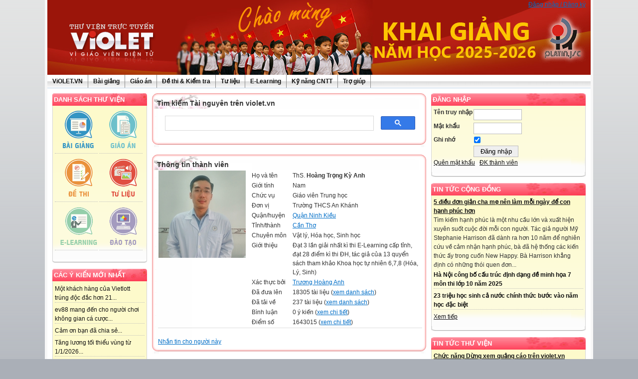

--- FILE ---
content_type: text/html; charset=UTF-8
request_url: http://d3.violet.vn/user/show/id/14562593
body_size: 6249
content:
<!DOCTYPE html PUBLIC "-//W3C//DTD XHTML 1.0 Transitional//EN" "http://www.w3.org/TR/xhtml1/DTD/xhtml1-transitional.dtd">
<html xmlns="http://www.w3.org/1999/xhtml" xml:lang="en" lang="en">
<head>

<script async src="https://www.googletagmanager.com/gtag/js?id=G-3H85TW2LYC"></script>
<script>
  window.dataLayer = window.dataLayer || [];
  function gtag(){dataLayer.push(arguments);}
  gtag('js', new Date());

  gtag('config', 'G-3H85TW2LYC');
</script>

<meta http-equiv="Content-Type" content="text/html; charset=utf-8" />
<meta name="title" content="Thư viện trực tuyến ViOLET" />
<meta name="description" content="Mạng xã hội của cộng đồng giáo viên Việt Nam, nơi giao lưu kiến thức và chia sẻ tài nguyên dạy học" />
<meta name="robots" content="index, follow" />
<meta name="keywords" content="blog, mang xa hoi, giao duc, giao vien, giang day, day hoc, e-learning, tai lieu" />
<meta name="language" content="vi" />
<title>Thư viện trực tuyến ViOLET</title>


<link rel="stylesheet" type="text/css" media="screen" href="/opcode/db720d37c24efa5c7728ea7d2a15fef1_1757310309.css" />
<script type="text/javascript" src="/opcode/dc299c9acef9f9bb317dcf1c3cc0f020_1757310309.js"></script>
<style></style></head>

<body>
<style>body {  } #top3 { background:transparent url(http://d4.violet.vn/uploads/blogs/10/layout//2025-09-05.jpg) no-repeat; height: 150px; background-color: #ffffff; }</style>
<style>
#wrap1 {
  width: 1100px !important;
  margin: 0 auto
}
</style>
<div id="wrap1">
  <div id="wrap2" style="width:100%">
    <div id="wrap3">
      <div id="wrap4">
        <div id="welcome" style="width:1080px">
      <a onclick="Modalbox.show('http://d3.violet.vn/user/login/ret/http%253A%252F%252Fd3%252Eviolet%252Evn%252Fuser%252Fshow%252Fid%252F14562593/modalbox/1', {title:'Đăng nhập / Đăng ký'}); return false;" href="#">Đăng nhập / Đăng ký</a>  </div>
        <div id="top">
          <div id="top3">
                        <div align="center" style="position:relative;">
  <div style="text-align:left; left:20px; top:30px; position:absolute;"><a target="_self" href="https://violet.vn"><img width="" height="" src="https://d4.violet.vn/uploads/blogs/10/layout/violet.png" alt="Violet" /></a></div><div style="text-align:left; left:0px; top:0px; position:absolute;"><div id="banner-advert2"><script async src="//get.optad360.io/sf/84dc56fb-4cf3-4972-bd9b-0e2052c2b101/plugin.min.js"></script></div></div></div>
          </div>
          <div class="menutop nowrap" id="chromemenu"><ul><li><a href="https://violet.vn"><span>ViOLET.VN</span></a></li><li><a href="https://baigiang.violet.vn"><span>Bài giảng</span></a></li><li><a href="https://giaoan.violet.vn"><span>Giáo án</span></a></li><li><a href="https://dethi.violet.vn"><span>Đề thi & Kiểm tra</span></a></li><li><a href="https://tulieu.violet.vn"><span>Tư liệu</span></a></li><li><a href="https://hoctructuyen.violet.vn"><span>E-Learning</span></a></li><li><a href="http://daotao.violet.vn"><span>Kỹ năng CNTT</span></a></li><li><a href="http://d3.violet.vn/user/faq"><span>Trợ giúp</span></a></li></ul></div>                  </div>
                    
                                        <div id="side" class="span-5 nowrap left">
                                                                                  <div class="side-block ">
                <h2>Danh sách thư viện</h2>
                <div class="content">
                                                          <style type="text/css" media="screen">
._hicol {
width: 100%;
padding: 0;
margin: 0;
list-style: none
}
._hicol>li {
width: 48%;
display: inline-block;
padding: 0;
margin: 0;
list-style: none
}
._hicol>li:hover img{
opacity: 1
}
._hicol>li>a{
padding: 5px;
}
._hicol>li img {
opacity: 0.8
}
</style>
<ul class="_hicol">
<li><a href="https://baigiang.violet.vn"><img src=
"https://qc.violet.vn/icon/baigiang.png" alt=
"Thư viện Bài giảng điện tử"></a></li>
<li><a href="https://giaoan.violet.vn"><img src=
"https://qc.violet.vn/icon/giaoan.png" alt=
"Thư viện Giáo án điện tử"></a></li>
<li><a href="https://dethi.violet.vn"><img src=
"https://qc.violet.vn/icon/dethi.png" alt=
"Thư viện Đề thi và Kiểm tra"></a></li>
<li><a href="https://tulieu.violet.vn"><img src=
"https://qc.violet.vn/icon/tulieu.png" alt=
"Thư viện Tư liệu giáo dục"></a></li>
<li><a href="https://hoctructuyen.violet.vn"><img src=
"https://qc.violet.vn/icon/elearning.png" alt=
"Thư viện Bài giảng e-learning"></a></li>
<li><a href="http://daotao.violet.vn"><img src=
"https://qc.violet.vn/icon/daotao.png" alt=
"Đào tạo kỹ năng CNTT"></a></li>
</ul>                                                      </div>
                <div class="bottom"></div>
              </div>
                                                                                  <div class="side-commentrecent ">
                <h2>Các ý kiến mới nhất</h2>
                <div class="content">
                                      <div class="block-content">
        <li class="sep">
                <a target="_blank" href="/entry/showglobal/entry_id/14753127/cm_id/3377989/page/1#3377989">

	Một khách hàng của Vietlott trúng độc đắc hơn 21...</a>    </li>
        <li class="sep">
                <a target="_blank" href="/entry/showglobal/entry_id/14753087/cm_id/3377988/page/1#3377988">

	ev88 mang đến cho người chơi không gian cá cược...</a>    </li>
        <li class="sep">
                <a target="_blank" href="/entry/showglobal/entry_id/14173289/cm_id/3377987/page/1#3377987">

	Cảm ơn bạn đã chia sẻ...</a>    </li>
        <li class="sep">
                <a target="_blank" href="/entry/showglobal/entry_id/14752985/cm_id/3377986/page/1#3377986">

	Tăng lương tối thiểu vùng từ 1/1/2026...</a>    </li>
        <li class="sep">
                <a target="_blank" href="/entry/showglobal/entry_id/14752213/cm_id/3377985/page/1#3377985">

	TUẦN 10-BAI 2 T2 NOI VA NGHE...</a>    </li>
        <li class="sep">
                <a target="_blank" href="/entry/showglobal/entry_id/14752218/cm_id/3377984/page/1#3377984">

	TUẦN 10-BAI 2 T3 BAI VAN KE CHUYEN SANG TAO...</a>    </li>
        <li class="sep">
                <a target="_blank" href="/entry/showglobal/entry_id/14752212/cm_id/3377983/page/1#3377983">

	TUẦN 10-BAI 2 T1 MAM MOI VI MUOI BAC LIEU...</a>    </li>
        <li class="sep">
                <a target="_blank" href="/entry/showglobal/entry_id/14752210/cm_id/3377982/page/1#3377982">

	TUẦN 10-BAI 1 T3 LTVC ĐẠI TỪ...</a>    </li>
        <li class="sep">
                <a target="_blank" href="/entry/showglobal/entry_id/14752209/cm_id/3377981/page/1#3377981">

	TUẦN 10-BAI 1 T1,2 TET NHO THUONG...</a>    </li>
        <li class="sep">
                <a target="_blank" href="/entry/showglobal/entry_id/14752211/cm_id/3377980/page/1#3377980">

	TUẦN 10-BAI 1 T4 LT VIET BC CV...</a>    </li>
        <li class="sep">
                <a target="_blank" href="/entry/showglobal/entry_id/14752069/cm_id/3377979/page/1#3377979">

	Dự báo thời tiết 10/11: Bão Fung-wong thăng cấp siêu...</a>    </li>
        <li class="sep">
                <a target="_blank" href="/entry/showglobal/entry_id/14750383/cm_id/3377978/page/1#3377978">

	Nữ sinh xinh đẹp tốt nghiệp loại xuất sắc ngành...</a>    </li>
        <li class="sep">
                <a target="_blank" href="/entry/showglobal/entry_id/13950147/cm_id/3377977/page/1#3377977">

	Từ “Thằng quỷ nhỏ” của Nguyễn Nhật Ánh nghĩ về...</a>    </li>
        <li class="sep">
                <a target="_blank" href="/entry/showglobal/entry_id/14749456/cm_id/3377976/page/1#3377976">

	'Chiến Đo học dốt đều' trên phim, ngoài đời có...</a>    </li>
      
</div>
                                  </div>
                <div class="bottom"></div>
              </div>
                      </div>
                                        <div id="side" class="span-8 nowrap right">
                                                                                  <div class="side-login ">
                <h2>Đăng nhập</h2>
                <div class="content">
                                        <form id="_loginform" method="post" action="/user/login"><input type="hidden" name="ret" id="ret" value="http%3A%2F%2Fd3%2Eviolet%2Evn%2Fuser%2Fshow%2Fid%2F14562593" />    <div id="login">
      <div>
        <label for="username">Tên truy nhập</label>        <input type="text" name="username" id="username" value="" size="10" />      </div>
      <div>
        <label for="password">Mật khẩu</label>        <input type="password" name="password" id="password" value="" size="10" />      </div>
      <div>
        <label for="remember">Ghi nhớ</label>        <input type="checkbox" name="remember" id="remember" value="1" class="checkbox" checked="checked" />      </div>
      <div>
        <label for="submit">&nbsp</label>        <input type="submit" name="commit" value="Đăng nhập" onclick="Modalbox.show(this.form.action, {params:Form.serialize(this.form.id), title:'Đăng nhập'}); return false;" />      </div>
      <div>
        <a onclick="Modalbox.show('http://d3.violet.vn/user/forgotpass/modalbox/1', {title:'Quên mật khẩu'}); return false;" href="#">Quên mật khẩu</a>        &nbsp;
        <a title="Đăng ký thành viên" onclick="Modalbox.show('http://d3.violet.vn/user/register/modalbox/1', {title:'Đăng ký thành viên'}); return false;" href="#">ĐK thành viên</a>      </div>
    </div>
  </form>                                  </div>
                <div class="bottom"></div>
              </div>
                                                                                  <div class="side-category ">
                <h2>Tin tức cộng đồng</h2>
                <div class="content">
                                                                                  <div class="news1-first">
                                    <h4><a target="_blank" href="/entry/5-dieu-don-gian-cha-me-nen-lam-moi-ngay-de-con-hanh-phuc-hon-13938038.html">5 điều đơn giản cha mẹ nên làm mỗi ngày để con hạnh phúc hơn</a></h4>            

	T&igrave;m kiếm hạnh ph&uacute;c l&agrave; một nhu cầu lớn v&agrave; xuất hiện xuy&ecirc;n suốt cuộc đời mỗi con người. 

	T&aacute;c giả người Mỹ Stephanie Harrison đ&atilde; d&agrave;nh ra hơn 10 năm để nghi&ecirc;n cứu về cảm nhận hạnh ph&uacute;c, b&agrave; đ&atilde; hệ thống c&aacute;c kiến thức ấy trong cuốn New Happy. B&agrave; Harrison khẳng định c&oacute; những th&oacute;i quen đơn...          </div>
                          <div class="news1-next">
                                                      <li><a href="/entry/ha-noi-cong-bo-cau-truc-dinh-dang-de-minh-hoa-7-mon-thi-lop-10-nam-2025-13937213.html">Hà Nội công bố cấu trúc định dạng đề minh họa 7 môn thi lớp 10 năm 2025</a></li>                                                      <li><a href="/entry/23-trieu-hoc-sinh-ca-nuoc-chinh-thuc-buoc-vao-nam-hoc-dac-biet-13927856.html">23 triệu học sinh cả nước chính thức bước vào năm học đặc biệt</a></li>                      </div>
                    <a target="_blank" href="/category/tin-tuc-cong-dong-8292162.html">Xem tiếp</a>                                  </div>
                <div class="bottom"></div>
              </div>
                                                                                  <div class="side-category ">
                <h2>Tin tức thư viện</h2>
                <div class="content">
                                                                                  <div class="news1-first">
                                    <h4><a target="_blank" href="/entry/chuc-nang-dung-xem-quang-cao-tren-violet-vn-12087057.html">Chức năng Dừng xem quảng cáo trên violet.vn</a></h4><a target="_blank" class="thumb" style="padding-right:5px" href="/entry/chuc-nang-dung-xem-quang-cao-tren-violet-vn-12087057.html"><img src="http://d4.violet.vn/uploads/blogs/10/entrythumb/12087057.jpg" alt="12087057" /></a>            

	K&iacute;nh ch&agrave;o c&aacute;c thầy, c&ocirc;! 

	Hiện tại, kinh ph&iacute; duy tr&igrave; hệ thống dựa chủ yếu v&agrave;o việc đặt quảng c&aacute;o tr&ecirc;n hệ thống. Tuy nhi&ecirc;n, đ&ocirc;i khi c&oacute; g&acirc;y một số trở ngại đối với thầy, c&ocirc; khi truy cập. V&igrave; vậy, để thuận tiện trong việc sử dụng thư viện  hệ thống đ&atilde; cung cấp chức năng...          </div>
                          <div class="news1-next">
                                                      <li><a href="/entry/khac-phuc-hien-tuong-khong-xuat-hien-menu-bo-cong-cu-violet-tren-powerpoint-va-word-12099162.html">Khắc phục hiện tượng không xuất hiện menu Bộ công cụ Violet trên PowerPoint và Word</a></li>                                                      <li><a href="/entry/thu-nghiem-he-thong-kiem-tra-truc-tuyen-violet-giai-doan-1-12040725.html">Thử nghiệm Hệ thống Kiểm tra Trực tuyến ViOLET Giai đoạn 1</a></li>                      </div>
                    <a target="_blank" href="/category/tin-tuc-thu-vien-1847.html">Xem tiếp</a>                                  </div>
                <div class="bottom"></div>
              </div>
                                                                                  <div class="side-category ">
                <h2>Hướng dẫn Sử dụng thư viện</h2>
                <div class="content">
                                                                                  <div class="news1-first">
                                    <h4><a target="_blank" href="/entry/xac-thuc-thong-tin-thanh-vien-tren-violet-vn-12072596.html">Xác thực Thông tin thành viên trên violet.vn</a></h4><a target="_blank" class="thumb" style="padding-right:5px" href="/entry/xac-thuc-thong-tin-thanh-vien-tren-violet-vn-12072596.html"><img src="https://d4.violet.vn/uploads/blogs/10/entrythumb/12072596.jpg" alt="12072596" /></a>            

	     Sau khi đ&atilde; đăng k&yacute; th&agrave;nh c&ocirc;ng v&agrave; trở th&agrave;nh th&agrave;nh vi&ecirc;n của Thư viện trực tuyến, nếu bạn muốn tạo trang ri&ecirc;ng cho Trường, Ph&ograve;ng Gi&aacute;o dục, Sở Gi&aacute;o dục, cho c&aacute; nh&acirc;n m&igrave;nh hay bạn muốn soạn thảo b&agrave;i giảng điện tử trực tuyến bằng c&ocirc;ng cụ soạn thảo b&agrave;i giảng ViOLET, bạn...          </div>
                          <div class="news1-next">
                                                      <li><a href="/entry/quan-li-ngan-hang-cau-hoi-va-sinh-de-co-dieu-kien-12808795.html">Bài 4: Quản lí ngân hàng câu hỏi và sinh đề có điều kiện</a></li>                                                      <li><a href="/entry/tao-de-thi-trac-nghiem-truc-tuyen-dang-chon-mot-dap-an-dung-12795526.html">Bài 3: Tạo đề thi trắc nghiệm trực tuyến dạng chọn một đáp án đúng</a></li>                                                      <li><a href="/entry/tao-cay-thu-muc-chua-cau-hoi-trac-nghiem-dong-bo-voi-danh-muc-sgk-12790632.html">Bài 2: Tạo cây thư mục chứa câu hỏi trắc nghiệm đồng bộ với danh mục SGK</a></li>                                                      <li><a href="/entry/huong-dan-tao-de-thi-trac-nghiem-truc-tuyen-12779141.html">Bài 1: Hướng dẫn tạo đề thi trắc nghiệm trực tuyến</a></li>                                                      <li><a href="/entry/lay-lai-mat-khau-tren-violet-vn-12072599.html">Lấy lại Mật khẩu trên violet.vn</a></li>                                                      <li><a href="/entry/kich-hoat-tai-khoan-xac-nhan-thong-tin-lien-he-tren-violet-vn-12072595.html">Kích hoạt tài khoản (Xác nhận thông tin liên hệ) trên violet.vn</a></li>                                                      <li><a href="/entry/dang-ky-thanh-vien-tren-thu-vien-violet-12072594.html">Đăng ký Thành viên trên Thư viện ViOLET</a></li>                                                      <li><a href="/entry/tao-website-thu-vien-giao-duc-tren-violet-vn-12072606.html">Tạo website Thư viện Giáo dục trên violet.vn</a></li>                                                      <li><a href="/entry/ho-tro-truc-tuyen-tren-violet-vn-bang-phan-mem-dieu-khien-may-tinh-tu-xa-teamviewer-12072638.html">Hỗ trợ trực tuyến trên violet.vn bằng Phần mềm điều khiển máy tính từ xa TeamViewer</a></li>                      </div>
                    <a target="_blank" href="/category/huong-dan-su-dung-thu-vien-8306378.html">Xem tiếp</a>                                  </div>
                <div class="bottom"></div>
              </div>
                                                                                  <div class="side-block ">
                <h2>Hỗ trợ kĩ thuật</h2>
                <div class="content">
                                                          <ul>
<li><img src="https://qc.violet.vn/img/phone.png"> (024) 62 930
536</li>
<li><img src="https://qc.violet.vn/img/mobile.png"> 0919 1248
99</li>
<li><img src="https://qc.violet.vn/img/email.png">
<span>hotro@violet.vn</span></li>
<li><a href="https://violet.vn/main/entry/show/entry_id/12072638"
target="_blank"><img src=
"https://qc.violet.vn/img/teamviewer.png"></a> <a href=
"https://violet.vn/main/entry/show/entry_id/12072638" target=
"_blank">Hỗ trợ từ xa qua TeamViewer</a></li>
</ul>                                                      </div>
                <div class="bottom"></div>
              </div>
                                                                                  <div class="side-block ">
                <h2>Liên hệ quảng cáo</h2>
                <div class="content">
                                                          <ul>
<li><img src="https://qc.violet.vn/img/phone.png"> (024) 66 745
632</li>
<li><img src="https://qc.violet.vn/img/mobile.png"> 096 181 2005</li>
<li><img src="https://qc.violet.vn/img/email.png">
<span>contact@bachkim.vn</span></li>
</ul>                                                      </div>
                <div class="bottom"></div>
              </div>
                      </div>
          
                            <div id="mainwrap" class="nowrap">
            <div id="main">
                                                                              <div class="frame-block ">
                                      <div class="doc">
                      <h2>Tìm kiếm Tài nguyên trên violet.vn</h2>
                      <div class="content">
                                                <script async="" src=
"https://cse.google.com/cse.js?cx=004215489470221398719:tmt6tabdawc"
type="text/javascript">
</script><div class="gcse-search"></div>                                              </div>
                    </div>
                                  </div>
                                                                              <div class="frame-main ">
                                      <div class="doc" id="info-show">
  <h2> Thông tin thành viên       </h2>
  <div class="content">
    <table>
  <tr>
  <td style="vertical-align:top">
    <img src="http://d2.violet.vn/uploads/thumbnails/avatar/14/562/593/0-photo.jpg" alt="0-photo" />  </td>
  <td style="vertical-align:top;padding-left:10px">
    <table>
                              <tr>
          <td style="vertical-align:top; width:80px">Họ và tên</td>
          <td style="vertical-align:top">ThS. <b>Hoàng Trọng Kỳ Anh</b></td>
        </tr>
                              <tr>
          <td style="vertical-align:top; width:80px">Giới tính</td>
          <td style="vertical-align:top">Nam</td>
        </tr>
                                              <tr>
          <td style="vertical-align:top; width:80px">Chức vụ</td>
          <td style="vertical-align:top">Giáo viên Trung học</td>
        </tr>
                              <tr>
          <td style="vertical-align:top; width:80px">Đơn vị</td>
          <td style="vertical-align:top">Trường THCS An Khánh</td>
        </tr>
                              <tr>
          <td style="vertical-align:top; width:80px">Quận/huyện</td>
          <td style="vertical-align:top"><a target="_blank" href="http://ninhkieu.violet.vn/">Quận Ninh Kiều</a></td>
        </tr>
                              <tr>
          <td style="vertical-align:top; width:80px">Tỉnh/thành</td>
          <td style="vertical-align:top"><a target="_blank" href="http://cantho.violet.vn/">Cần Thơ</a></td>
        </tr>
                              <tr>
          <td style="vertical-align:top; width:80px">Chuyên môn</td>
          <td style="vertical-align:top">Vật lý, Hóa học, Sinh học</td>
        </tr>
                              <tr>
          <td style="vertical-align:top; width:80px">Giới thiệu</td>
          <td style="vertical-align:top">Đạt 3 lần giải nhất kì thi E-Learning cấp tỉnh, đạt 28 điểm kì thi ĐH, tác giả của 13 quyển sách tham khảo Khoa học tự nhiên 6,7,8 (Hóa, Lý, Sinh)</td>
        </tr>
                              <tr>
          <td style="vertical-align:top; width:80px">Xác thực bởi</td>
          <td style="vertical-align:top"><a href="/user/show/id/14">Trương Hoàng Anh</a></td>
        </tr>
                              <tr>
          <td style="vertical-align:top; width:80px">Đã đưa lên</td>
          <td style="vertical-align:top">18305 tài liệu (<a href="/user/listpost/user_id/14562593">xem danh sách</a>)</td>
        </tr>
                              <tr>
          <td style="vertical-align:top; width:80px">Đã tải về</td>
          <td style="vertical-align:top">237 tài liệu (<a href="/user/listdown/user_id/14562593">xem danh sách</a>)</td>
        </tr>
                              <tr>
          <td style="vertical-align:top; width:80px">Bình luận</td>
          <td style="vertical-align:top">0 ý kiến (<a href="/user/comment/us_id/14562593/type/today">xem chi tiết</a>)</td>
        </tr>
                              <tr>
          <td style="vertical-align:top; width:80px">Điểm số</td>
          <td style="vertical-align:top">1643015 (<a href="/user/scorechart/id/14562593">xem chi tiết</a>)</td>
        </tr>
                          </table>
  </td>
  </tr>
</table>
    <hr>
          <a onclick="Modalbox.show('http://d3.violet.vn/user/login/ret/%252Fmessage%252Fmailbox%253Ftype%253Dcompose%2526us_to%253D14562593/modalbox/1', {title:'Bạn phải đăng nhập để thực hiện công việc này'}); return false;" href="#">Nhắn tin cho người này</a>      </div>
</div>

                                  </div>
                          </div>
          </div>

        
        <div class="clear"></div>
                <div id="footer" style="text-align: center;">
      ©2008-2017 Thư viện trực tuyến ViOLET    <br>Đơn vị chủ quản: Công ty Cổ phần Mạng giáo dục Bạch Kim - ĐT: 04.66745632    <br>Giấy phép mạng xã hội số 16/GXN-TTĐT cấp ngày 13 tháng 2 năm 2012  </div>
      </div>
    </div>
  </div>
</div>
</body>
</html>
<script>topMenu = new cssMenu("chromemenu", "bottom");</script>

--- FILE ---
content_type: text/css
request_url: http://d3.violet.vn/opcode/db720d37c24efa5c7728ea7d2a15fef1_1757310309.css
body_size: 7185
content:
.sfTMessageContainer .sfTMessageWrap h3{padding-top:5px !important;margin:0 !important;}.sfTMessageContainer .sfTMessageWrap h5{padding-top:5px !important;margin:0 !important;}.sfTMessageInfo{margin:15px !important;width:480px !important;}table{border-collapse:separate;border-spacing:0;}.table-content{width:740px;font-size:12px;}.table-content th{background-color:#CCCCFF;height:25px;font-size:11px;text-align:left;padding-left:5px;}.table-content th a:hover{text-decoration:underline;}.table-content td{text-align:left;padding:5px;}.table-content td a:hover{text-decoration:underline;}.table-content tr.row1{padding-left:10px;height:25px;background-color:#EEEEFF;}.table-content tr.row0{padding-left:10px;height:25px;background-color:#FFFFFF;}.table-content a{color:#1F434B;text-decoration:none;}div.span-1,div.span-2,div.span-3,div.span-4,div.span-5,div.span-6,div.span-7,div.span-8,div.span-9,div.span-10,div.span-11,div.span-12,div.span-13,div.span-14,div.span-15{float:left;margin-right:10px;}.span-1{width:30px;}.span-2{width:70px;}.span-3{width:110px;}.span-4{width:150px;}.span-5{width:190px;}.span-6{width:230px;}.span-7{width:270px;}.span-8{width:310px;}.span-9{width:350px;}.span-10{width:390px;}.span-11{width:430px;}.span-12{width:470px;}.span-13{width:510px;}.span-14{width:550px;}.span-15{width:590px;}hr{background:#ddd;color:#ddd;clear:both;float:none;width:100%;height:.1em;margin:0 0 1.45em;border:none;}.clear{clear:both;}.nowrap{overflow:hidden;}label{font-weight:bold;}fieldset{padding:1.4em;margin:0 0 1.5em 0;border:1px solid #ccc;}input{border:1px solid #bbb;margin:0px 0px 5px 0px;padding:0.2em;}.shortdesc img{max-width:40px;max-height:30px;}.document li img{width:150px;height:100px;object-fit:contain;}.smallview{float:left;text-align:center;font-size:0.9em;line-height:1.1em;height:248px;padding-right:5px;}.smallview .preview{border:3px solid #6699AA;width:253px;height:215px;overflow:hidden;}.smallview .label{padding-top:3px;width:253px;}.bigview{float:left;text-align:center;font-weight:bold;height:306px;overflow:hidden;padding-right:5px;}.bigview .preview{border:3px solid #6699AA;width:333px;height:280px;overflow:hidden;}.bigview .label{padding-top:3px;width:333px;}.news1-next li{list-style:disc;}.news1-first{margin-top:5px;}#side .news1-first{margin-top:0px;}.news1-first h4,.news2-first h4{margin-top:0px;margin-bottom:0px;}.news2-first{float:left;width:65%;padding-right:2%;text-align:left;}.news2-next{float:left;width:33%;text-align:left;}.news2-first a,.news2-next a{text-decoration:none;}.news2-next img{width:50px;height:50px;}.news2-next li{background:url(/images/black-square.gif) no-repeat;padding-left:8px;background-position:0 8px;list-style:none;}.side-category .news1-next{font-weight:bold;}.side-category .shortdesc{float:none;}.side-category .content li{float:none;}.block-title{font-size:larger;font-weight:bold;}#side .block-title{display:none;}.cleartab{padding:0px 5px 0px 0px !important;line-height:1.5 !important;}#side .cleartab{float:none;display:inline-block;}#side .cleartab li{padding:0px 8px 0px 0px;}.doc .userinfo{height:auto !important;margin-top:3px;}.msg-unread a{font-weight:bold;}.msg-searchlist{display:inline-block;width:250px;cursor:pointer;}.msg-showmail{max-height:500px;overflow:auto;}.content .thumb{float:left;}#mainwrap{margin-left:0px !important;padding-left:10px;}#side.left{float:left;margin-right:0px;}#side.right{float:right;margin-left:0px;}.userinfo img{float:left;margin:0px 5px 0px 0px;}.frame-searchlesson .doc{overflow:visible;}.frame-searchlesson .doc .content{float:none;}.search-lesson-box{display:flex;justify-content:space-between;margin-top:5px;}.search-lesson-box .violet-search input{border-color:#d9d9d9;}.violet-search{position:relative;text-align:left;width:370px;}#side .violet-search{width:calc(100% - 12px)}.violet-search li{color:#2f4f4f !important;padding:3px;margin:0;}.violet-search input{padding:5px 5px 5px 30px;margin:0;border:1px solid #bbbbbb;width:calc(100% - 26px);}.violet-search ul{padding:0 5px 3px 5px;margin:0;width:100%;list-style-type:none;border:1px solid #999;box-shadow:0 0 5px rgba(0,0,0,0.3);background:#ffffff;position:absolute;cursor:pointer;max-height:500px;overflow-y:auto;z-index:1;}.violet-search ul li:hover{background:#f0f8ff;}.violet-search ul li.active{background:#3498db !important;color:white !important;}.violet-search ul li *{pointer-events:none;}.violet-search .back-button{position:absolute;width:32px;border:0;top:-3px;padding:0;outline:0;}.violet-search .back-button-menu{width:170px;}.button-root-upload{font-family:inherit;font-size:13px;font-weight:bold;color:#fff !important;text-decoration:none;cursor:pointer;padding:6px 10px;margin-top:-2px;margin-right:6px;border:1px solid #666666;border-radius:2px;-moz-border-radius:2px;-webkit-border-radius:2px;border-color:#3079ed;background-color:#4d90fe;background-image:-webkit-gradient(linear,left top,left bottom,from(#4d90fe),to(#4787ed));background-image:-webkit-linear-gradient(top,#4d90fe,#4787ed);background-image:-moz-linear-gradient(top,#4d90fe,#4787ed);background-image:-ms-linear-gradient(top,#4d90fe,#4787ed);background-image:-o-linear-gradient(top,#4d90fe,#4787ed);background-image:linear-gradient(top,#4d90fe,#4787ed);filter:progid:DXImageTransform.Microsoft.gradient(startColorStr='#4d90f')}.button-root-upload:hover{border-color:#2f5bb7;background-color:#357ae8;background-image:-webkit-gradient(linear,left top,left bottom,from(#4d90fe),to(#357ae8));background-image:-webkit-linear-gradient(top,#4d90fe,#357ae8);background-image:-moz-linear-gradient(top,#4d90fe,#357ae8);background-image:-ms-linear-gradient(top,#4d90fe,#357ae8);background-image:-o-linear-gradient(top,#4d90fe,#357ae8);background-image:linear-gradient(top,#4d90fe,#357ae8);filter:progid:DXImageTransform.Microsoft.gradient(startColorStr='#4d90fe')}#lecture_player{width:500px;position:relative;user-select:none;-webkit-user-select:none;-khtml-user-select:none;-moz-user-select:none;-ms-user-select:none;}#lecture_player canvas{cursor:pointer;}#lecture_player .loading{top:175px;left:0;width:100%;position:absolute;text-align:center;display:none;}#lecture_player .progress_wrap{width:calc(100% - 16px);height:4.5px;left:8px;top:5px;padding:5px 0;cursor:pointer;position:absolute;}#lecture_player .progress{height:100%;background:#2c2d2d;}#lecture_player ul{padding:4px 8px 8px 8px;margin:0;background:#f1f1f1;border:1px solid #CCCCCC;display:flex;align-items:center;justify-content:space-around;}#lecture_player ul li{display:inline-block;cursor:pointer;}#lecture_player ul li img{opacity:0.5}#lecture_player ul li img:hover{opacity:1}#lecture_player .progress_bar img{opacity:1}#lecture_player .progress_bar{position:relative}h2{font-size:16px}#posts{width:100%;overflow-x:hidden;}#posts li{padding-bottom:10px;height:auto !important;height:124px;min-height:124px;background:#fff url(/css/blogmain/group160.gif) top left no-repeat;}#smallposts li{padding-bottom:10px;height:auto !important;height:54px;min-height:54px;background:#fff url(/css/blogmain/group69.gif) top left no-repeat;}.title{font-size:13px;font-weight:bold;margin:0;text-transform:uppercase;overflow:hidden;}.title a:link,.title a:visited{color:#000;}.by{font-size:10px;margin:0 0 2px 0;color:#888;text-transform:uppercase;}.txt,.blue{color:#117ca4;}.txt{font-style:italic;font-size:12px;padding-left:170px;}.pic{float:left;margin:7px 18px 7px 7px;}#smallposts .pic{margin:5px 18px 7px 5px;}.pos1{clear:both;}#letters{line-height:2;padding-bottom:2px;}.size1{font-size:10px;}.size2{font-size:12px;}.size3{font-size:15px;}.size4{font-size:17px;}.size5{font-size:22px;font-weight:bold;}.pager{float:left;clear:both;width:100%;padding:10px 10px 10px 10px;}.pager .float-right{float:left;}.float-left{float:left;}.float-right{float:right;margin-right:20px;}.comments{padding:0px;width:528px;_width:100%;}.comments .navigator{color:#777777;font-size:11px;margin:0px 0px 0px 0px;float:left;}.comments .comment2{width:100%;border:1px solid #DDDDDD;margin:0px 0px 10px 0px;padding:10px 10px 10px 10px;float:left;}.comments .comment1{width:100%;background-color:#f6f6f6;border:1px solid #DDDDDD;margin:0px 0px 10px 0px;padding:10px 10px 10px 10px;float:left;}.comments .avatar{width:60px;height:60px;border:1px solid #CCCCCC;background-color:#FFFFFF;padding:3px 3px 3px 3px;margin:5px 5px 5px 5px;text-align:center;float:left;}.comment-edit{text-align:left;}.comment-author{text-align:right;}.document li{display:block;text-align:center;float:left;background-color:#FFFFFF;margin:0px 0px 5px 0px;padding:0px 0px 0px 0px;width:174px;height:150px;cursor:pointer;background:url(/css/layout/themetet/images/group160.png) no-repeat;background-position:center 0px;overflow:hidden;}.document .over{background:transparent url(/css/layout/themetet/images/group161.gif) no-repeat center 0px;}.document a,.document a:visited{color:#777777;text-decoration:none;}.document a:hover{text-decoration:underline;cursor:pointer;}.document li label{text-align:center;line-height:1em;font-size:0.8em;margin:4px 12px 2px 12px;display:block;}.document li img{display:block;background-color:#FFFFFF;text-align:center;margin:10px auto 0px auto;padding:0px 0px 0px 0px;cursor:pointer;}.shortdesc{width:259px;float:left;text-align:left;padding:10px 0px 0px 0px;}.shortdesc img{float:left;margin-right:10px;}.shortdesc h3{padding:0px;margin:0px;font-size:12px;line-height:normal;}.shortdesc p{padding:0px;margin:0px;}.docgroup,.entrygroup,.entry,.doc{padding:0px 0px 0px 0px;margin:0px 0px 15px 0px;clear:both;background:#FFFFFF url(/css/layout/themetet/images/frame-middle.gif);font-size:1.0em;overflow-x:hidden;}.docgroup h2,.entrygroup h2,.entry h2,.doc h2{padding:10px 10px 0px 10px;margin:0px 0px 0px 0px;clear:both;background:transparent url(/css/layout/themetet/images/frame-top.gif) no-repeat top left;overflow-x:hidden;font-size:14px;}.docgroup,.docgroup h2,.entrygroup,.entrygroup h2,.entry,.entry h2,.doc,.doc h2{width:550px;}.docgroup2{width:100%}.docgroup .content,.entrygroup .content,.entry .content,.doc .content{margin:0px;padding:0px 12px 15px 12px;background:transparent url(/css/layout/themetet/images/frame-bottom.gif) no-repeat bottom left;float:left;width:530px;}.entrygroup .content,.entry .content{text-align:justify;}.docgroup h2 label,.entrygroup h2 label,.entry h2 label,.doc h2 label{float:right;margin-right:20px;font-size:12px;font-weight:normal;text-decoration:none;}.docgroup .content h2,.entrygroup .content h2,.entry .content h2,.doc .content h2{background:none;}.doc .fullthumb{margin:0px 9px 8px 9px;padding:0px;width:500px;border:3px solid #6699AA;}.doc .userinfo{width:259px;height:40px;overflow:hidden;float:left;}.doc .userinfo img{float:right;margin:0px 0px 5px 5px;}.doc .userinfo .ava{width:40px;float:left;text-align:center;}.doc .docthumb{}.doc .docthumb{display:block;border:3px solid #6699AA;margin-right:7px;float:left;}.entrygroup,.entry{font-size:12px;}.entrygroup,.entry,.doc{background:#FFFFFF url(/css/layout/themetet/images/frame-middle.gif);}.entrygroup .content{padding-bottom:20px;}.entrygroup h3{font-size:13px;}.entrygroup img,.entry img{margin-right:3px;margin-bottom:3px;}.entrygroup .thumb,.entry .thumb{float:left;}.entrygroup p{overflow-x:hidden;clear:right;}.entrygroup li{clear:both;}.entrygroup li a:hover{text-decoration:underline;}.entry .content td,.entry .content th{font-size:12px;}.entry li{clear:both;}.entry li a{text-decoration:none;color:Black;}.entry li a:hover{text-decoration:underline;}#albumslides{height:100px;width:87px;}#albumslides{position:relative;}#albumslides a{position:absolute;display:block;height:100px;width:87px;}#login{width:100%;}#login label{width:80px;display:block;float:left;}#login input{border:1px solid #bbb;width:90px;margin:0.2em 0}#login .checkbox{width:15px;float:left;}#login div{clear:both;white-space:nowrap;overflow:hidden;}#login input:hover{border:1px solid #000000;}.form span{display:block;float:left;clear:none;}.form_error{padding-left:0px;color:#d8732f;}.fieldset{margin:0;padding:0;border:0;font-weight:inherit;font-style:inherit;font-size:100%;font-family:inherit;vertical-align:baseline;border:1px solid #AAAAAA;padding:1.4em;margin:0 0 1.5em 0;border:1px solid #ccc;}.fieldset span{padding:1px 4px;}.present-detail{border:darkgray 1px solid;overflow:auto;height:11em;background-color:#fff;color:#333;padding:2px;margin-right:5px;}.page-nav{height:23px;}.page-nav a,.page-nav .selected{font-size:0.9em;display:inline;background:#ffffff;border:1px solid #CCCCCC;padding:1px 2px 1px 2px;margin-top:2px;margin-bottom:2px;margin-left:3px;margin-right:3px;text-decoration:none;}.page-nav a:hover,.page-nav .selected{background-color:#888888;border:1px solid #CCCCCC;padding:1px 2px 1px 2px;color:#ffffff;}.page-nav .prev,.page-nav .next{border:0px;}.copyright{font-family:arial;vertical-align:baseline;font-size:11px;text-align:center;display:block;margin-right:100px;margin-left:100px;}.selected{background-color:#DDDDDD;}.sampletext{font-size:12px;width:10em;color:#666666;letter-spacing:-1px;}.lastest_news{float:left;height:92px;overflow:hidden;}.lastest_news img{float:left;margin:0px 4px 4px 0px;}div{margin:0px;padding:0px;overflow:visible;}a:visited{color:inherite;}#top{margin-top:0px;}#logo{float:left;margin:0;width:182px;height:75px;}#top3{height:75px;overflow:hidden;margin:0px;}#top1,#top4{display:none;}#welcome{position:absolute;z-index:9000;margin-right:10px;overflow:visible;width:760px;text-align:right;color:#000000;}#top li{list-style:none;float:left;margin:0;}#top li li a{text-decoration:none;}#top .on a:link,#top .on a:visited,#top a:hover{color:#e11;}#top a,#top a:link,#top a:visited,#top .on li a:link,#top .on li a:visited{color:#111;}#top li b{border-left:1px solid #ccc;padding-left:8px;display:block;}#top li:hover .droparrow,#top .droparrow:hover{background-position:100% -349px;}.show{visibility:visible;}body{background:#aaafb7 url(/images/blog/main/bg1.gif) 0 -147px repeat-x;margin:0;padding:0;color:#333;font-family:arial,helvetica,sans-serif;font-size:12px;text-align:center;line-height:1.5;}#wrap1{width:100%;overflow-x:hidden;}#wrap2{width:780px;max-width:100%;min-width:780px;margin:0px auto;text-align:left;overflow-x:hidden;}#wrap3{background:#fff;border:1px solid #f7f7f7;border-width:0 5px;overflow-x:hidden;}#wrap4{width:100%;min-height:1000px;overflow-x:hidden;}.red{color:#e11;}.mobile,.hide{display:none !important;}.w100,table{width:100%;}.clear,.w100,.col1,#top{clear:both;}.left{float:left;}img.left,img.right{max-width:56%;}.block{display:block;}form,.nomarg{margin:0;padding:0;}ul,ol{margin:0 0 0.75em 1.5em;padding:0;list-style-position:outside;}li{margin:2px 0;padding:0;}.nobullets{margin-left:0;list-style:none;}dt{margin:10px 0 0 0;font-weight:bold;}dd{margin:4px 0 4px 8px;}img,acronym{border:none;}div.avatar{width:52px;height:52px;border:1px solid #ddd;float:left;margin:0 8px 6px 0;background:#fff;}.avatar img{display:block;margin:1px auto;max-width:50px;max-height:50px;}a:link,a:visited{color:#006ec7;}a:hover{text-decoration:none;}a.black:link,a.black:visited{color:#111;}.grey{color:#888;}.r,.alignright{text-align:right;display:block;}.alignleft{text-align:left;display:block;}.aligncenter{text-align:center;display:block;}.alignjustify{text-align:justify;display:block;}.big,#intro{font-size:13px;}#mainwrap{width:550px;margin-left:10px;}#side{font-size:12px;margin-left:10px;margin-right:10px;_margin-right:5px;_margin-left:5px;float:right;}#side h2{_width:190px;margin:0px 0px 0px 0px;font-size:13px;font-family:helvetica,arial,sans-serif;background:url(/css/layout/themetet/images/block-header.gif) center top;background-size:100% 25px;padding:3px;height:19px;color:#ffffff;text-transform:uppercase;font-weight:bold;}#side .content{_width:190px;margin:0px 0px 0px 0px;background:transparent url(/css/layout/themetet/images/block-content.gif) no-repeat center bottom;background-size:100% 245px;background-color:#fdfacb;display:block;padding:4px;border-left:#d5d5d5 solid 1px;border-right:#d5d5d5 solid 1px;padding-bottom:10px;}#side .bottom{_width:190px;margin:0px 0px 10px 0px;background:url(/css/layout/themetet/images/block-bottom.gif) no-repeat center top;background-size:100% 10px;height:12px;display:block;clear:both;}#side .content ul{list-style-position:outside;list-style-type:none;margin:0px;}#side .content li{list-style-position:outside;list-style-type:none;margin-bottom:5px;border-bottom:dotted 1px #BBBBBB;}* #side .content li{}#side .content li a{text-decoration:none;}#side .content li a:hover{text-decoration:underline;}.small{font-size:11px;}#side a:link,#side a:visited{color:#111;}.sidebox{clear:both;margin-bottom:12px;background-color:#FFFFFF;}#side .frames{margin-bottom:-6px;}.frames li{width:122px;height:118px;background:#fff url(/images/blog/main/frame.gif) top left no-repeat;margin:0;padding-top:1px;}#side .frames p a:hover{color:#888;}#searchInput{width:145px;height:2em;}.clearfix:after{content:".";display:block;height:0;clear:both;visibility:hidden;}#footer1,#footer2,#footer3{background:transparent url(/images/blog/main/ft.gif) top left repeat-x;}#footer1 p{margin:0;}#footer2{background-position:0 -68px;background-repeat:no-repeat;}#footer3{background-position:100% -136px;background-repeat:no-repeat;padding:1px 25px 2px 25px;font-size:11px;}#footer1 .right{text-align:right;width:208px;height:18px;background:transparent url(/images/blog/main/icons.gif) 100% -461px no-repeat;padding-right:16px;}#sitenav{margin:24px 0 0 0;height:22px;list-style:none;}#sitenav li{font-weight:bold;display:block;float:left;margin:0;padding:1px 8px 1px 21px;background:transparent url(/images/blog/main/icons.gif) 0 -477px no-repeat;line-height:20px;color:#898d96;}#sitenav a:link,#sitenav a:visited{color:#000;}#sitenav a:hover{color:#fff;}.section{clear:both;width:100%;background:#fff;padding-top:24px;margin-top:24px;border-top:1px solid #ccc;}img.left{margin-right:12px;}div.clear{height:0px;line-height:1px;overflow:hidden;}#intropic{margin-left:12px;}.pagenav{margin:18px 0 0 0;font-size:12px;clear:both;text-align:right;font-weight:bold;line-height:2.4;}.pagenav a:link,.pagenav a:visited,.pagenav a:active,.pagenav strong,#letters a:link,#letters a:visited,#letters a:active{padding:0 3px;margin:0 1px;background:#fff;color:#000;border:1px solid #aaa;text-decoration:none;line-height:2.2;}#letters b,#letters a:hover,.pagenav b,#wrap1 .pagenav a:hover{background:#000;padding:0 3px;border:1px solid #000;color:#fff;}.pagenav-info{margin-top:0;text-align:right;font-size:11px;color:#777;font-style:italic;}.button{background:#fff url(/images/blog/main/bg1.gif) 0 -40px;padding:4px 6px;margin-right:4px;border:1px solid #ccc;line-height:2;}.button:hover{border-color:#888;}a.button,.button a{text-decoration:none;color:#000;}.button img{padding-right:4px;}#topnavbar{font-size:11px;}.alignright{text-align:right;}input[type="text"]:focus,input[type="password"]:focus,input[type="email"]:focus{background:#ffc;}#top-search{display:inline;width:260px;float:right;margin:5px 8px 0 0;text-align:left;font-size:10px;}#top-search div{padding:12px 0 10px 0;white-space:nowrap;}#top-search p{clear:both;padding-top:1px;line-height:1;}#top-search span{padding-right:8px;}#top-search input{font-size:11px;margin:0 0 1px 1px;}#top-search img{vertical-align:middle;margin-bottom:-3px;}#top-search #top-searchbox{width:196px;margin-right:3px;}.mainbox{padding:8px 12px 8px 12px;}.dropmenudiv{position:absolute;top:0;border:1px solid #BBB;border-bottom-width:0;font:normal 12px Verdana;line-height:18px;z-index:9999;background-color:white;width:220px;visibility:hidden;filter:progid:DXImageTransform.Microsoft.Shadow(color=#CACACA,direction=135,strength=4);}.dropmenudiv ul{border:1px solid #888;padding:0px;margin:0px;}.dropmenudiv a{width:auto;display:block;text-indent:3px;padding:2px 0;text-decoration:none;font-weight:bold;font-size:11px;color:black;text-align:left;}.dropmenudiv li{width:100%;border-bottom:1px solid #BBB;padding:0px;margin:0px;}* html .dropmenudiv a{width:100%;}.dropmenudiv a:hover{background:url(/css/layout/themetet/images/chromebg2-over.gif) repeat-x center center;text-decoration:none;color:inherit;}.menutop{display:block;width:100%;font-size:100%;line-height:normal;border-bottom:1px solid #BCD2E6;font-weight:bold;margin-bottom:10px;margin-top:0px;background:url(/css/layout/themetet/images/chromebg.gif) repeat-x center center;}.menutop ul{margin:0;padding:0px 10px 0 0px;list-style:none;background:transparent;}.menutop li{display:block;float:left;margin:0;padding:0;border-right:1px solid #888888;}.menutop a:hover{float:left;background:url(/css/layout/themetet/images/chromebg2-over.gif) repeat-x center center;}.menutop a{float:left;margin:0;padding:6px 10px;text-decoration:none;background:url(/css/layout/themetet/images/chromebg.gif) repeat-x center center;}.menutop .current a{background-position:0% -42px;}.leftmenu{line-height:18px;}.leftmenu ul{padding:0px;margin:0px;}.leftmenu li{display:block;padding:0px;margin:0px;border:none;}.leftmenu a{text-align:left;padding:3px 2px;margin:0px;display:block;color:#000;}.leftmenu a span{float:none;}.leftmenu a:hover{text-align:left;display:block;background:url(/css/layout/themetet/images/chromebg2-over.gif) repeat-x center center;text-decoration:none;font-weight:bold;}.leftmenu span{display:block;}.cleartab{padding:0px 30px 0px 0px;margin:0px;color:#000;line-height:normal;float:right;}.cleartab ul{margin:0px;list-style-type:none;}.cleartab li{padding:0px 0px 0px 8px;float:left;margin:0px;}.cleartab a,.cleartab tr,.cleartab td{font:12px arial;}.cleartab a{color:#765;text-decoration:none;}.cleartab a:hover,.cleartab a:active,.cleartab a:visited{color:#333;}.cleartab #current{}.cleartab #current a{font-weight:bold;}.csstab{padding:0px;margin:10px 0px 0px 0px;color:#000;voice-family:inherit;float:left;width:100%;line-height:normal;}.csstab div{padding:0px;margin:0px;}.csstab ul{padding:1px 10px 0px 10px;margin:0px;list-style-type:none;}.csstab li{padding:0px 0px 0px 9px;background:url(/images/layout/standard/left.gif) no-repeat left top;float:left;margin:0px;white-space:nowrap;overflow-x:hidden;}.csstab a,.csstab tr,.csstab td{font:11px arial;}.csstab a{margin:0px;padding:5px 15px 4px 6px;background:url(/images/layout/standard/right.gif) no-repeat right top;float:left;color:#765;text-decoration:none;}.csstab a:hover,.csstab a:active,.csstab a:visited{color:#333;}.csstab #current{background-image:url(/images/layout/standard/left_on.gif)}.csstab #current a{background-image:url(/images/layout/standard/right_on.gif);padding-bottom:5px;color:#333;font-weight:bold;}.docgroup .content,.entrygroup .content,.doc .content,.entry .content{_width:100%;}#side li{list-style-position:outside;}.dhtmlx table{font-family:Tahoma,Arial,Helvetica,sans-serif;font-size:11px;}.dhtmlx a:link,.dhtmlx a:visited{font:11px Tahoma,Arial,Helvetica,sans-serif;color:#0379A1;text-decoration:underline;}.dhtmlx a:active{font:11px Tahoma,Arial,Helvetica,sans-serif;color:#0482AD;text-decoration:underline;}.dhtmlx a:hover{text-decoration:none;}.dhtmlx h1{font:bold 20px/21px Arial,Tahoma;margin:18px 0px 0 0;color:#525252;}.dhtmlx h2{font:bold 16px/17px Arial,Tahoma;margin:18px 0px 0 0;color:#525252;}.dhtmlx h3.notavailable{font:bold 16px/16px Arial,Helvetica,sans-serif;color:#0482AD;}.dhtmlx ul{color:#000000;font:14px/16px Arial,Tahoma,Helvetica,sans-serif;}.dhtmlx li a:link,.dhtmlx li a:active{font:bold 13px/18px Arial,Tahoma,Helvetica,sans-serif;text-decoration:none;}.dhtmlx li a:visited{font:bold 13px/18px Arial,Tahoma,Helvetica,sans-serif;text-decoration:none;color:#2d88a2;}.dhtmlx li a:hover{font:bold 13px/18px Arial,Tahoma,Helvetica,sans-serif;text-decoration:none;color:#8a8a8a;}.dhtmlx xmp{color:green;font-size:12px;margin:0px;font-family:"Courier New";background-color:#e6e6fa;padding:2px}.dhtmlx .sample_close{width:14px;height:14px;float:right;margin-right:4px;}.dhtmlx table.sample_header{font-family:Tahoma,Arial,Helvetica,sans-serif;font-size:11px;width:100%;height:24px;background:#9BD7EB;border 0;margin-bottom:10px;}.dhtmlx table.sample_footer{font-family:Tahoma,Arial,Helvetica,sans-serif;font-size:11px;width:100%;height:24px;background:#F4F4F4;border 0;margin-top:15px;}.dhtmlx .sample_code{background:url() top right no-repeat #EEEEEE;padding:5px 5px 5px 20px;margin:20px 0 20px 0;border-left:0px solid #E0E0E0;}.dhtmlx .hl-default{color:Black;}.dhtmlx .hl-code{color:Gray;}.dhtmlx .hl-brackets{color:Olive;}.dhtmlx .hl-comment{color:Orange;}.dhtmlx .hl-quotes{color:Darkred;}.dhtmlx .hl-string{color:Red;}.dhtmlx .hl-identifier{color:Blue;}.dhtmlx .hl-identifier a{font-family:"Courier New";font-size:11px;color:Blue;text-decoration:underline;}.dhtmlx .hl-builtin{color:Teal;}.dhtmlx .hl-reserved{color:Green;}.dhtmlx .hl-inlinedoc{color:Blue;}.dhtmlx .hl-var{color:Darkblue;}.dhtmlx .hl-url{color:Blue;}.dhtmlx .hl-special{color:Navy;}.dhtmlx .hl-number{color:Maroon;}.dhtmlx .hl-inlinetags{color:Blue;}.dhtmlx .hl-main{background:transparent;}.dhtmlx .hl-gutter{background-color:#999999;color:White}.dhtmlx .hl-table{font-family:"Courier New";font-size:12px;border:solid 1px Lightgrey;}.dhtmlx .sampledescblock{margin:2px 0px 5px 50px;color:gray;font-size:12px;width:500px;}.defaultTreeTable{margin:0px;padding:0px;border:0px;}.containerTableStyle{overflow:auto;position:relative;top:0;font-size:11px;}.containerTableStyleRTL span{direction:rtl;unicode-bidi:bidi-override;}.containerTableStyleRTL{direction:rtl;overflow:auto;position:relative;top:0;font-size:11px;}.standartTreeRow{font-family:Tahoma,Verdana,Geneva,Arial,Helvetica,sans-serif;font-size:11px;-moz-user-select:none;}.selectedTreeRow{background-color:navy;color:white;font-family:Tahoma,Verdana,Geneva,Arial,Helvetica,sans-serif;font-size:11px;-moz-user-select:none;}.dragAndDropRow{background-color:navy;color:white;}.standartTreeRow_lor{text-decoration:underline;background-color:#FFFFF0;font-family:Tahoma,Verdana,Geneva,Arial,Helvetica,sans-serif;font-size:11px;-moz-user-select:none;}.selectedTreeRow_lor{text-decoration:underline;background-color:navy;color:white;font-family:Tahoma,Verdana,Geneva,Arial,Helvetica,sans-serif;font-size:11px;-moz-user-select:none;}.standartTreeImage{width:18px;height:18px;overflow:hidden;border:0;padding:0;margin:0;}.hiddenRow{width:1px;overflow:hidden;}.dragSpanDiv,.dragSpanDiv td{font-size:11px;background-color:white;}.selectionBox{background-color:#FFFFCC;}.selectionBar{top:0;background-color:Black;position:absolute;overflow:hidden;height:2px;z-index:11;}.intreeeditRow{width:100%;font-size:8pt;height:16px;border:1px solid silver;padding:0;margin:0;-moz-user-select:text;}.dhx_tree_textSign{font-size:8pt;font-family:monospace;width:21px;color:black;padding:0px;margin:0px;cursor:pointer;text-align:center;}.dhx_tree_opacity{opacity:0;-moz-opacity:0;filter:alpha(opacity=0);}.dhx_bg_img_fix{width:18px;height:18px;background-repeat:no-repeat;background-position:center;background-position-x:center;background-position-y:center;}#MB_overlay{position:absolute;margin:auto;top:0;left:0;width:100%;height:100%;z-index:9999;background-color:#000 !important;}#MB_overlay[id]{position:fixed;}#MB_window{position:absolute;top:0;border:0 solid;text-align:left;z-index:10000;color:black !important;font-size:12px !important;font-family:Arial !important;}#MB_window[id]{position:fixed!important;}#MB_frame{position:relative;background-color:#EFEFEF;height:100%;}#MB_header{margin:0;padding:0;}#MB_content{padding:6px .75em;overflow:auto;}#MB_caption{font:bold 100% "Lucida Grande",Arial,sans-serif !important;text-shadow:#FFF 0 1px 0;padding:.5em 2em .5em .75em;margin:0;text-align:left;}#MB_close{display:block;position:absolute;right:5px;top:4px;padding:2px 3px;font-weight:bold;text-decoration:none;font-size:13px;}#MB_close:hover{background:transparent;}#MB_loading{padding:1.5em;text-indent:-10000px;background:transparent url() 50% 0 no-repeat;}#MB_frame{padding-bottom:7px;-webkit-border-radius:7px;-moz-border-radius:7px;border-radius:7px;}#MB_window{background-color:#EFEFEF;color:#000;-webkit-box-shadow:0 8px 64px #000;-moz-box-shadow:0 0 64px #000;box-shadow:0 0 64px #000;-webkit-border-radius:7px;-moz-border-radius:7px;border-radius:7px;}#MB_content{border-top:1px solid #F9F9F9;}#MB_header{background-color:#DDD;border-bottom:1px solid #CCC;}#MB_caption{color:#000}#MB_close{color:#777}#MB_close:hover{color:#000}.MB_alert{margin:10px 0;text-align:center;}.user-dropdown{width:200px;float:right;cursor:pointer;outline:none;}.user-dropdown:before{content:"";right:-10px;width:30px;height:20px;position:absolute;}.user-dropdown:after{content:"";width:0;height:0;position:absolute;right:0;top:6px;border-width:6px 6px 0 6px;border-style:solid;border-color:#3333cc transparent;}.user-dropdown .dropdown{position:absolute;top:22px;width:190px;background:white;border:1px solid rgba(0,0,0,0.17);box-shadow:0 0 5px rgba(0,0,0,0.1);list-style:none;border-radius:4px;display:none;padding:2px;text-align:left;}.user-dropdown .dropdown:after{content:"";width:0;height:0;position:absolute;bottom:100%;right:13px;border-width:0 6px 6px 6px;border-style:solid;border-color:#fff transparent;}.user-dropdown .dropdown:before{content:"";width:0;height:0;position:absolute;bottom:100%;right:11px;border-width:0 8px 8px 8px;border-style:solid;border-color:rgba(0,0,0,0.1) transparent;}.user-dropdown .dropdown li a{display:block;text-decoration:none;padding:4px 4px 4px 24px;color:#444;}.user-dropdown .dropdown li:first-of-type a{border-radius:4px 4px 0 0;}.user-dropdown .dropdown li:last-of-type a{border-radius:0 0 4px 4px;}.user-dropdown .dropdown li:hover a{background:#f3f8f8;}.user-dropdown .dropdown hr{background-color:#eee;border:none;height:1px;margin:3px 0 3px 0;}.user-dropdown.active .dropdown{display:block;}.dropdown_content{position:absolute;width:220px;height:250px;padding:0px;margin:-5px 0px 0px 0px;overflow-y:auto;overflow-x:hidden;border:1px solid #777;background-color:#FFFFEE;}.dropdown_content li{list-style:none;line-height:16px;margin:0px;}.dropdown_content li a{display:block;padding:2px 5px;text-decoration:none;color:black;}.dropdown_content li.active{background:#95a5a6;}.dropdown_content li.active a{color:white;}.dropdown_content li:hover{background:#3498db;}.dropdown_content li:hover a{color:white;}

--- FILE ---
content_type: application/javascript
request_url: http://d3.violet.vn/opcode/dc299c9acef9f9bb317dcf1c3cc0f020_1757310309.js
body_size: 326388
content:

var Prototype={Version:'1.7.3',Browser:(function(){var ua=navigator.userAgent;var isOpera=Object.prototype.toString.call(window.opera)=='[object Opera]';return{IE:!!window.attachEvent&&!isOpera,Opera:isOpera,WebKit:ua.indexOf('AppleWebKit/')>-1,Gecko:ua.indexOf('Gecko')>-1&&ua.indexOf('KHTML')===-1,MobileSafari:/Apple.*Mobile/.test(ua)}})(),BrowserFeatures:{XPath:!!document.evaluate,SelectorsAPI:!!document.querySelector,ElementExtensions:(function(){var constructor=window.Element||window.HTMLElement;return!!(constructor&&constructor.prototype);})(),SpecificElementExtensions:(function(){if(typeof window.HTMLDivElement!=='undefined')
return true;var div=document.createElement('div'),form=document.createElement('form'),isSupported=false;if(div['__proto__']&&(div['__proto__']!==form['__proto__'])){isSupported=true;}
div=form=null;return isSupported;})()},ScriptFragment:'<script[^>]*>([\\S\\s]*?)<\/script\\s*>',JSONFilter:/^\/\*-secure-([\s\S]*)\*\/\s*$/,emptyFunction:function(){},K:function(x){return x}};if(Prototype.Browser.MobileSafari)
Prototype.BrowserFeatures.SpecificElementExtensions=false;var Class=(function(){var IS_DONTENUM_BUGGY=(function(){for(var p in{toString:1}){if(p==='toString')return false;}
return true;})();function subclass(){};function create(){var parent=null,properties=$A(arguments);if(Object.isFunction(properties[0]))
parent=properties.shift();function klass(){this.initialize.apply(this,arguments);}
Object.extend(klass,Class.Methods);klass.superclass=parent;klass.subclasses=[];if(parent){subclass.prototype=parent.prototype;klass.prototype=new subclass;parent.subclasses.push(klass);}
for(var i=0,length=properties.length;i<length;i++)
klass.addMethods(properties[i]);if(!klass.prototype.initialize)
klass.prototype.initialize=Prototype.emptyFunction;klass.prototype.constructor=klass;return klass;}
function addMethods(source){var ancestor=this.superclass&&this.superclass.prototype,properties=Object.keys(source);if(IS_DONTENUM_BUGGY){if(source.toString!=Object.prototype.toString)
properties.push("toString");if(source.valueOf!=Object.prototype.valueOf)
properties.push("valueOf");}
for(var i=0,length=properties.length;i<length;i++){var property=properties[i],value=source[property];if(ancestor&&Object.isFunction(value)&&value.argumentNames()[0]=="$super"){var method=value;value=(function(m){return function(){return ancestor[m].apply(this,arguments);};})(property).wrap(method);value.valueOf=(function(method){return function(){return method.valueOf.call(method);};})(method);value.toString=(function(method){return function(){return method.toString.call(method);};})(method);}
this.prototype[property]=value;}
return this;}
return{create:create,Methods:{addMethods:addMethods}};})();(function(){var _toString=Object.prototype.toString,_hasOwnProperty=Object.prototype.hasOwnProperty,NULL_TYPE='Null',UNDEFINED_TYPE='Undefined',BOOLEAN_TYPE='Boolean',NUMBER_TYPE='Number',STRING_TYPE='String',OBJECT_TYPE='Object',FUNCTION_CLASS='[object Function]',BOOLEAN_CLASS='[object Boolean]',NUMBER_CLASS='[object Number]',STRING_CLASS='[object String]',ARRAY_CLASS='[object Array]',DATE_CLASS='[object Date]',NATIVE_JSON_STRINGIFY_SUPPORT=window.JSON&&typeof JSON.stringify==='function'&&JSON.stringify(0)==='0'&&typeof JSON.stringify(Prototype.K)==='undefined';var DONT_ENUMS=['toString','toLocaleString','valueOf','hasOwnProperty','isPrototypeOf','propertyIsEnumerable','constructor'];var IS_DONTENUM_BUGGY=(function(){for(var p in{toString:1}){if(p==='toString')return false;}
return true;})();function Type(o){switch(o){case null:return NULL_TYPE;case(void 0):return UNDEFINED_TYPE;}
var type=typeof o;switch(type){case'boolean':return BOOLEAN_TYPE;case'number':return NUMBER_TYPE;case'string':return STRING_TYPE;}
return OBJECT_TYPE;}
function extend(destination,source){for(var property in source)
destination[property]=source[property];return destination;}
function inspect(object){try{if(isUndefined(object))return'undefined';if(object===null)return'null';return object.inspect?object.inspect():String(object);}catch(e){if(e instanceof RangeError)return'...';throw e;}}
function toJSON(value){return Str('',{'':value},[]);}
function Str(key,holder,stack){var value=holder[key];if(Type(value)===OBJECT_TYPE&&typeof value.toJSON==='function'){value=value.toJSON(key);}
var _class=_toString.call(value);switch(_class){case NUMBER_CLASS:case BOOLEAN_CLASS:case STRING_CLASS:value=value.valueOf();}
switch(value){case null:return'null';case true:return'true';case false:return'false';}
var type=typeof value;switch(type){case'string':return value.inspect(true);case'number':return isFinite(value)?String(value):'null';case'object':for(var i=0,length=stack.length;i<length;i++){if(stack[i]===value){throw new TypeError("Cyclic reference to '"+value+"' in object");}}
stack.push(value);var partial=[];if(_class===ARRAY_CLASS){for(var i=0,length=value.length;i<length;i++){var str=Str(i,value,stack);partial.push(typeof str==='undefined'?'null':str);}
partial='['+partial.join(',')+']';}else{var keys=Object.keys(value);for(var i=0,length=keys.length;i<length;i++){var key=keys[i],str=Str(key,value,stack);if(typeof str!=="undefined"){partial.push(key.inspect(true)+':'+str);}}
partial='{'+partial.join(',')+'}';}
stack.pop();return partial;}}
function stringify(object){return JSON.stringify(object);}
function toQueryString(object){return $H(object).toQueryString();}
function toHTML(object){return object&&object.toHTML?object.toHTML():String.interpret(object);}
function keys(object){if(Type(object)!==OBJECT_TYPE){throw new TypeError();}
var results=[];for(var property in object){if(_hasOwnProperty.call(object,property))
results.push(property);}
if(IS_DONTENUM_BUGGY){for(var i=0;property=DONT_ENUMS[i];i++){if(_hasOwnProperty.call(object,property))
results.push(property);}}
return results;}
function values(object){var results=[];for(var property in object)
results.push(object[property]);return results;}
function clone(object){return extend({},object);}
function isElement(object){return!!(object&&object.nodeType==1);}
function isArray(object){return _toString.call(object)===ARRAY_CLASS;}
var hasNativeIsArray=(typeof Array.isArray=='function')&&Array.isArray([])&&!Array.isArray({});if(hasNativeIsArray){isArray=Array.isArray;}
function isHash(object){return object instanceof Hash;}
function isFunction(object){return _toString.call(object)===FUNCTION_CLASS;}
function isString(object){return _toString.call(object)===STRING_CLASS;}
function isNumber(object){return _toString.call(object)===NUMBER_CLASS;}
function isDate(object){return _toString.call(object)===DATE_CLASS;}
function isUndefined(object){return typeof object==="undefined";}
extend(Object,{extend:extend,inspect:inspect,toJSON:NATIVE_JSON_STRINGIFY_SUPPORT?stringify:toJSON,toQueryString:toQueryString,toHTML:toHTML,keys:Object.keys||keys,values:values,clone:clone,isElement:isElement,isArray:isArray,isHash:isHash,isFunction:isFunction,isString:isString,isNumber:isNumber,isDate:isDate,isUndefined:isUndefined});})();Object.extend(Function.prototype,(function(){var slice=Array.prototype.slice;function update(array,args){var arrayLength=array.length,length=args.length;while(length--)array[arrayLength+length]=args[length];return array;}
function merge(array,args){array=slice.call(array,0);return update(array,args);}
function argumentNames(){var names=this.toString().match(/^[\s\(]*function[^(]*\(([^)]*)\)/)[1].replace(/\/\/.*?[\r\n]|\/\*(?:.|[\r\n])*?\*\//g,'').replace(/\s+/g,'').split(',');return names.length==1&&!names[0]?[]:names;}
function bind(context){if(arguments.length<2&&Object.isUndefined(arguments[0]))
return this;if(!Object.isFunction(this))
throw new TypeError("The object is not callable.");var nop=function(){};var __method=this,args=slice.call(arguments,1);var bound=function(){var a=merge(args,arguments);var c=this instanceof bound?this:context;return __method.apply(c,a);};nop.prototype=this.prototype;bound.prototype=new nop();return bound;}
function bindAsEventListener(context){var __method=this,args=slice.call(arguments,1);return function(event){var a=update([event||window.event],args);return __method.apply(context,a);}}
function curry(){if(!arguments.length)return this;var __method=this,args=slice.call(arguments,0);return function(){var a=merge(args,arguments);return __method.apply(this,a);}}
function delay(timeout){var __method=this,args=slice.call(arguments,1);timeout=timeout*1000;return window.setTimeout(function(){return __method.apply(__method,args);},timeout);}
function defer(){var args=update([0.01],arguments);return this.delay.apply(this,args);}
function wrap(wrapper){var __method=this;return function(){var a=update([__method.bind(this)],arguments);return wrapper.apply(this,a);}}
function methodize(){if(this._methodized)return this._methodized;var __method=this;return this._methodized=function(){var a=update([this],arguments);return __method.apply(null,a);};}
var extensions={argumentNames:argumentNames,bindAsEventListener:bindAsEventListener,curry:curry,delay:delay,defer:defer,wrap:wrap,methodize:methodize};if(!Function.prototype.bind)
extensions.bind=bind;return extensions;})());(function(proto){function toISOString(){return this.getUTCFullYear()+'-'+
(this.getUTCMonth()+1).toPaddedString(2)+'-'+
this.getUTCDate().toPaddedString(2)+'T'+
this.getUTCHours().toPaddedString(2)+':'+
this.getUTCMinutes().toPaddedString(2)+':'+
this.getUTCSeconds().toPaddedString(2)+'Z';}
function toJSON(){return this.toISOString();}
if(!proto.toISOString)proto.toISOString=toISOString;if(!proto.toJSON)proto.toJSON=toJSON;})(Date.prototype);RegExp.prototype.match=RegExp.prototype.test;RegExp.escape=function(str){return String(str).replace(/([.*+?^=!:${}()|[\]\/\\])/g,'\\$1');};var PeriodicalExecuter=Class.create({initialize:function(callback,frequency){this.callback=callback;this.frequency=frequency;this.currentlyExecuting=false;this.registerCallback();},registerCallback:function(){this.timer=setInterval(this.onTimerEvent.bind(this),this.frequency*1000);},execute:function(){this.callback(this);},stop:function(){if(!this.timer)return;clearInterval(this.timer);this.timer=null;},onTimerEvent:function(){if(!this.currentlyExecuting){try{this.currentlyExecuting=true;this.execute();this.currentlyExecuting=false;}catch(e){this.currentlyExecuting=false;throw e;}}}});Object.extend(String,{interpret:function(value){return value==null?'':String(value);},specialChar:{'\b':'\\b','\t':'\\t','\n':'\\n','\f':'\\f','\r':'\\r','\\':'\\\\'}});Object.extend(String.prototype,(function(){var NATIVE_JSON_PARSE_SUPPORT=window.JSON&&typeof JSON.parse==='function'&&JSON.parse('{"test": true}').test;function prepareReplacement(replacement){if(Object.isFunction(replacement))return replacement;var template=new Template(replacement);return function(match){return template.evaluate(match)};}
function isNonEmptyRegExp(regexp){return regexp.source&&regexp.source!=='(?:)';}
function gsub(pattern,replacement){var result='',source=this,match;replacement=prepareReplacement(replacement);if(Object.isString(pattern))
pattern=RegExp.escape(pattern);if(!(pattern.length||isNonEmptyRegExp(pattern))){replacement=replacement('');return replacement+source.split('').join(replacement)+replacement;}
while(source.length>0){match=source.match(pattern)
if(match&&match[0].length>0){result+=source.slice(0,match.index);result+=String.interpret(replacement(match));source=source.slice(match.index+match[0].length);}else{result+=source,source='';}}
return result;}
function sub(pattern,replacement,count){replacement=prepareReplacement(replacement);count=Object.isUndefined(count)?1:count;return this.gsub(pattern,function(match){if(--count<0)return match[0];return replacement(match);});}
function scan(pattern,iterator){this.gsub(pattern,iterator);return String(this);}
function truncate(length,truncation){length=length||30;truncation=Object.isUndefined(truncation)?'...':truncation;return this.length>length?this.slice(0,length-truncation.length)+truncation:String(this);}
function strip(){return this.replace(/^\s+/,'').replace(/\s+$/,'');}
function stripTags(){return this.replace(/<\w+(\s+("[^"]*"|'[^']*'|[^>])+)?(\/)?>|<\/\w+>/gi,'');}
function stripScripts(){return this.replace(new RegExp(Prototype.ScriptFragment,'img'),'');}
function extractScripts(){var matchAll=new RegExp(Prototype.ScriptFragment,'img'),matchOne=new RegExp(Prototype.ScriptFragment,'im');return(this.match(matchAll)||[]).map(function(scriptTag){return(scriptTag.match(matchOne)||['',''])[1];});}
function evalScripts(){return this.extractScripts().map(function(script){return eval(script);});}
function escapeHTML(){return this.replace(/&/g,'&amp;').replace(/</g,'&lt;').replace(/>/g,'&gt;');}
function unescapeHTML(){return this.stripTags().replace(/&lt;/g,'<').replace(/&gt;/g,'>').replace(/&amp;/g,'&');}
function toQueryParams(separator){var match=this.strip().match(/([^?#]*)(#.*)?$/);if(!match)return{};return match[1].split(separator||'&').inject({},function(hash,pair){if((pair=pair.split('='))[0]){var key=decodeURIComponent(pair.shift()),value=pair.length>1?pair.join('='):pair[0];if(value!=undefined){value=value.gsub('+',' ');value=decodeURIComponent(value);}
if(key in hash){if(!Object.isArray(hash[key]))hash[key]=[hash[key]];hash[key].push(value);}
else hash[key]=value;}
return hash;});}
function toArray(){return this.split('');}
function succ(){return this.slice(0,this.length-1)+
String.fromCharCode(this.charCodeAt(this.length-1)+1);}
function times(count){return count<1?'':new Array(count+1).join(this);}
function camelize(){return this.replace(/-+(.)?/g,function(match,chr){return chr?chr.toUpperCase():'';});}
function capitalize(){return this.charAt(0).toUpperCase()+this.substring(1).toLowerCase();}
function underscore(){return this.replace(/::/g,'/').replace(/([A-Z]+)([A-Z][a-z])/g,'$1_$2').replace(/([a-z\d])([A-Z])/g,'$1_$2').replace(/-/g,'_').toLowerCase();}
function dasherize(){return this.replace(/_/g,'-');}
function inspect(useDoubleQuotes){var escapedString=this.replace(/[\x00-\x1f\\]/g,function(character){if(character in String.specialChar){return String.specialChar[character];}
return'\\u00'+character.charCodeAt().toPaddedString(2,16);});if(useDoubleQuotes)return'"'+escapedString.replace(/"/g,'\\"')+'"';return"'"+escapedString.replace(/'/g,'\\\'')+"'";}
function unfilterJSON(filter){return this.replace(filter||Prototype.JSONFilter,'$1');}
function isJSON(){var str=this;if(str.blank())return false;str=str.replace(/\\(?:["\\\/bfnrt]|u[0-9a-fA-F]{4})/g,'@');str=str.replace(/"[^"\\\n\r]*"|true|false|null|-?\d+(?:\.\d*)?(?:[eE][+\-]?\d+)?/g,']');str=str.replace(/(?:^|:|,)(?:\s*\[)+/g,'');return(/^[\],:{}\s]*$/).test(str);}
function evalJSON(sanitize){var json=this.unfilterJSON(),cx=/[\u00ad\u0600-\u0604\u070f\u17b4\u17b5\u200c-\u200f\u2028-\u202f\u2060-\u206f\ufeff\ufff0-\uffff\u0000]/g;if(cx.test(json)){json=json.replace(cx,function(a){return'\\u'+('0000'+a.charCodeAt(0).toString(16)).slice(-4);});}
try{if(!sanitize||json.isJSON())return eval('('+json+')');}catch(e){}
throw new SyntaxError('Badly formed JSON string: '+this.inspect());}
function parseJSON(){var json=this.unfilterJSON();return JSON.parse(json);}
function include(pattern){return this.indexOf(pattern)>-1;}
function startsWith(pattern,position){position=Object.isNumber(position)?position:0;return this.lastIndexOf(pattern,position)===position;}
function endsWith(pattern,position){pattern=String(pattern);position=Object.isNumber(position)?position:this.length;if(position<0)position=0;if(position>this.length)position=this.length;var d=position-pattern.length;return d>=0&&this.indexOf(pattern,d)===d;}
function empty(){return this=='';}
function blank(){return/^\s*$/.test(this);}
function interpolate(object,pattern){return new Template(this,pattern).evaluate(object);}
return{gsub:gsub,sub:sub,scan:scan,truncate:truncate,strip:String.prototype.trim||strip,stripTags:stripTags,stripScripts:stripScripts,extractScripts:extractScripts,evalScripts:evalScripts,escapeHTML:escapeHTML,unescapeHTML:unescapeHTML,toQueryParams:toQueryParams,parseQuery:toQueryParams,toArray:toArray,succ:succ,times:times,camelize:camelize,capitalize:capitalize,underscore:underscore,dasherize:dasherize,inspect:inspect,unfilterJSON:unfilterJSON,isJSON:isJSON,evalJSON:NATIVE_JSON_PARSE_SUPPORT?parseJSON:evalJSON,include:include,startsWith:String.prototype.startsWith||startsWith,endsWith:String.prototype.endsWith||endsWith,empty:empty,blank:blank,interpolate:interpolate};})());var Template=Class.create({initialize:function(template,pattern){this.template=template.toString();this.pattern=pattern||Template.Pattern;},evaluate:function(object){if(object&&Object.isFunction(object.toTemplateReplacements))
object=object.toTemplateReplacements();return this.template.gsub(this.pattern,function(match){if(object==null)return(match[1]+'');var before=match[1]||'';if(before=='\\')return match[2];var ctx=object,expr=match[3],pattern=/^([^.[]+|\[((?:.*?[^\\])?)\])(\.|\[|$)/;match=pattern.exec(expr);if(match==null)return before;while(match!=null){var comp=match[1].startsWith('[')?match[2].replace(/\\\\]/g,']'):match[1];ctx=ctx[comp];if(null==ctx||''==match[3])break;expr=expr.substring('['==match[3]?match[1].length:match[0].length);match=pattern.exec(expr);}
return before+String.interpret(ctx);});}});Template.Pattern=/(^|.|\r|\n)(#\{(.*?)\})/;var $break={};var Enumerable=(function(){function each(iterator,context){try{this._each(iterator,context);}catch(e){if(e!=$break)throw e;}
return this;}
function eachSlice(number,iterator,context){var index=-number,slices=[],array=this.toArray();if(number<1)return array;while((index+=number)<array.length)
slices.push(array.slice(index,index+number));return slices.collect(iterator,context);}
function all(iterator,context){iterator=iterator||Prototype.K;var result=true;this.each(function(value,index){result=result&&!!iterator.call(context,value,index,this);if(!result)throw $break;},this);return result;}
function any(iterator,context){iterator=iterator||Prototype.K;var result=false;this.each(function(value,index){if(result=!!iterator.call(context,value,index,this))
throw $break;},this);return result;}
function collect(iterator,context){iterator=iterator||Prototype.K;var results=[];this.each(function(value,index){results.push(iterator.call(context,value,index,this));},this);return results;}
function detect(iterator,context){var result;this.each(function(value,index){if(iterator.call(context,value,index,this)){result=value;throw $break;}},this);return result;}
function findAll(iterator,context){var results=[];this.each(function(value,index){if(iterator.call(context,value,index,this))
results.push(value);},this);return results;}
function grep(filter,iterator,context){iterator=iterator||Prototype.K;var results=[];if(Object.isString(filter))
filter=new RegExp(RegExp.escape(filter));this.each(function(value,index){if(filter.match(value))
results.push(iterator.call(context,value,index,this));},this);return results;}
function include(object){if(Object.isFunction(this.indexOf)&&this.indexOf(object)!=-1)
return true;var found=false;this.each(function(value){if(value==object){found=true;throw $break;}});return found;}
function inGroupsOf(number,fillWith){fillWith=Object.isUndefined(fillWith)?null:fillWith;return this.eachSlice(number,function(slice){while(slice.length<number)slice.push(fillWith);return slice;});}
function inject(memo,iterator,context){this.each(function(value,index){memo=iterator.call(context,memo,value,index,this);},this);return memo;}
function invoke(method){var args=$A(arguments).slice(1);return this.map(function(value){return value[method].apply(value,args);});}
function max(iterator,context){iterator=iterator||Prototype.K;var result;this.each(function(value,index){value=iterator.call(context,value,index,this);if(result==null||value>=result)
result=value;},this);return result;}
function min(iterator,context){iterator=iterator||Prototype.K;var result;this.each(function(value,index){value=iterator.call(context,value,index,this);if(result==null||value<result)
result=value;},this);return result;}
function partition(iterator,context){iterator=iterator||Prototype.K;var trues=[],falses=[];this.each(function(value,index){(iterator.call(context,value,index,this)?trues:falses).push(value);},this);return[trues,falses];}
function pluck(property){var results=[];this.each(function(value){results.push(value[property]);});return results;}
function reject(iterator,context){var results=[];this.each(function(value,index){if(!iterator.call(context,value,index,this))
results.push(value);},this);return results;}
function sortBy(iterator,context){return this.map(function(value,index){return{value:value,criteria:iterator.call(context,value,index,this)};},this).sort(function(left,right){var a=left.criteria,b=right.criteria;return a<b?-1:a>b?1:0;}).pluck('value');}
function toArray(){return this.map();}
function zip(){var iterator=Prototype.K,args=$A(arguments);if(Object.isFunction(args.last()))
iterator=args.pop();var collections=[this].concat(args).map($A);return this.map(function(value,index){return iterator(collections.pluck(index));});}
function size(){return this.toArray().length;}
function inspect(){return'#<Enumerable:'+this.toArray().inspect()+'>';}
return{each:each,eachSlice:eachSlice,all:all,every:all,any:any,some:any,collect:collect,map:collect,detect:detect,findAll:findAll,select:findAll,filter:findAll,grep:grep,include:include,member:include,inGroupsOf:inGroupsOf,inject:inject,invoke:invoke,max:max,min:min,partition:partition,pluck:pluck,reject:reject,sortBy:sortBy,toArray:toArray,entries:toArray,zip:zip,size:size,inspect:inspect,find:detect};})();function $A(iterable){if(!iterable)return[];if('toArray'in Object(iterable))return iterable.toArray();var length=iterable.length||0,results=new Array(length);while(length--)results[length]=iterable[length];return results;}
function $w(string){if(!Object.isString(string))return[];string=string.strip();return string?string.split(/\s+/):[];}
Array.from=$A;(function(){var arrayProto=Array.prototype,slice=arrayProto.slice,_each=arrayProto.forEach;function each(iterator,context){for(var i=0,length=this.length>>>0;i<length;i++){if(i in this)iterator.call(context,this[i],i,this);}}
if(!_each)_each=each;function clear(){this.length=0;return this;}
function first(){return this[0];}
function last(){return this[this.length-1];}
function compact(){return this.select(function(value){return value!=null;});}
function flatten(){return this.inject([],function(array,value){if(Object.isArray(value))
return array.concat(value.flatten());array.push(value);return array;});}
function without(){var values=slice.call(arguments,0);return this.select(function(value){return!values.include(value);});}
function reverse(inline){return(inline===false?this.toArray():this)._reverse();}
function uniq(sorted){return this.inject([],function(array,value,index){if(0==index||(sorted?array.last()!=value:!array.include(value)))
array.push(value);return array;});}
function intersect(array){return this.uniq().findAll(function(item){return array.indexOf(item)!==-1;});}
function clone(){return slice.call(this,0);}
function size(){return this.length;}
function inspect(){return'['+this.map(Object.inspect).join(', ')+']';}
function indexOf(item,i){if(this==null)throw new TypeError();var array=Object(this),length=array.length>>>0;if(length===0)return-1;i=Number(i);if(isNaN(i)){i=0;}else if(i!==0&&isFinite(i)){i=(i>0?1:-1)*Math.floor(Math.abs(i));}
if(i>length)return-1;var k=i>=0?i:Math.max(length-Math.abs(i),0);for(;k<length;k++)
if(k in array&&array[k]===item)return k;return-1;}
function lastIndexOf(item,i){if(this==null)throw new TypeError();var array=Object(this),length=array.length>>>0;if(length===0)return-1;if(!Object.isUndefined(i)){i=Number(i);if(isNaN(i)){i=0;}else if(i!==0&&isFinite(i)){i=(i>0?1:-1)*Math.floor(Math.abs(i));}}else{i=length;}
var k=i>=0?Math.min(i,length-1):length-Math.abs(i);for(;k>=0;k--)
if(k in array&&array[k]===item)return k;return-1;}
function concat(_){var array=[],items=slice.call(arguments,0),item,n=0;items.unshift(this);for(var i=0,length=items.length;i<length;i++){item=items[i];if(Object.isArray(item)&&!('callee'in item)){for(var j=0,arrayLength=item.length;j<arrayLength;j++){if(j in item)array[n]=item[j];n++;}}else{array[n++]=item;}}
array.length=n;return array;}
function wrapNative(method){return function(){if(arguments.length===0){return method.call(this,Prototype.K);}else if(arguments[0]===undefined){var args=slice.call(arguments,1);args.unshift(Prototype.K);return method.apply(this,args);}else{return method.apply(this,arguments);}};}
function map(iterator){if(this==null)throw new TypeError();iterator=iterator||Prototype.K;var object=Object(this);var results=[],context=arguments[1],n=0;for(var i=0,length=object.length>>>0;i<length;i++){if(i in object){results[n]=iterator.call(context,object[i],i,object);}
n++;}
results.length=n;return results;}
if(arrayProto.map){map=wrapNative(Array.prototype.map);}
function filter(iterator){if(this==null||!Object.isFunction(iterator))
throw new TypeError();var object=Object(this);var results=[],context=arguments[1],value;for(var i=0,length=object.length>>>0;i<length;i++){if(i in object){value=object[i];if(iterator.call(context,value,i,object)){results.push(value);}}}
return results;}
if(arrayProto.filter){filter=Array.prototype.filter;}
function some(iterator){if(this==null)throw new TypeError();iterator=iterator||Prototype.K;var context=arguments[1];var object=Object(this);for(var i=0,length=object.length>>>0;i<length;i++){if(i in object&&iterator.call(context,object[i],i,object)){return true;}}
return false;}
if(arrayProto.some){some=wrapNative(Array.prototype.some);}
function every(iterator){if(this==null)throw new TypeError();iterator=iterator||Prototype.K;var context=arguments[1];var object=Object(this);for(var i=0,length=object.length>>>0;i<length;i++){if(i in object&&!iterator.call(context,object[i],i,object)){return false;}}
return true;}
if(arrayProto.every){every=wrapNative(Array.prototype.every);}
Object.extend(arrayProto,Enumerable);if(arrayProto.entries===Enumerable.entries){delete arrayProto.entries;}
if(!arrayProto._reverse)
arrayProto._reverse=arrayProto.reverse;Object.extend(arrayProto,{_each:_each,map:map,collect:map,select:filter,filter:filter,findAll:filter,some:some,any:some,every:every,all:every,clear:clear,first:first,last:last,compact:compact,flatten:flatten,without:without,reverse:reverse,uniq:uniq,intersect:intersect,clone:clone,toArray:clone,size:size,inspect:inspect});var CONCAT_ARGUMENTS_BUGGY=(function(){return[].concat(arguments)[0][0]!==1;})(1,2);if(CONCAT_ARGUMENTS_BUGGY)arrayProto.concat=concat;if(!arrayProto.indexOf)arrayProto.indexOf=indexOf;if(!arrayProto.lastIndexOf)arrayProto.lastIndexOf=lastIndexOf;})();function $H(object){return new Hash(object);};var Hash=Class.create(Enumerable,(function(){function initialize(object){this._object=Object.isHash(object)?object.toObject():Object.clone(object);}
function _each(iterator,context){var i=0;for(var key in this._object){var value=this._object[key],pair=[key,value];pair.key=key;pair.value=value;iterator.call(context,pair,i);i++;}}
function set(key,value){return this._object[key]=value;}
function get(key){if(this._object[key]!==Object.prototype[key])
return this._object[key];}
function unset(key){var value=this._object[key];delete this._object[key];return value;}
function toObject(){return Object.clone(this._object);}
function keys(){return this.pluck('key');}
function values(){return this.pluck('value');}
function index(value){var match=this.detect(function(pair){return pair.value===value;});return match&&match.key;}
function merge(object){return this.clone().update(object);}
function update(object){return new Hash(object).inject(this,function(result,pair){result.set(pair.key,pair.value);return result;});}
function toQueryPair(key,value){if(Object.isUndefined(value))return key;value=String.interpret(value);value=value.gsub(/(\r)?\n/,'\r\n');value=encodeURIComponent(value);value=value.gsub(/%20/,'+');return key+'='+value;}
function toQueryString(){return this.inject([],function(results,pair){var key=encodeURIComponent(pair.key),values=pair.value;if(values&&typeof values=='object'){if(Object.isArray(values)){var queryValues=[];for(var i=0,len=values.length,value;i<len;i++){value=values[i];queryValues.push(toQueryPair(key,value));}
return results.concat(queryValues);}}else results.push(toQueryPair(key,values));return results;}).join('&');}
function inspect(){return'#<Hash:{'+this.map(function(pair){return pair.map(Object.inspect).join(': ');}).join(', ')+'}>';}
function clone(){return new Hash(this);}
return{initialize:initialize,_each:_each,set:set,get:get,unset:unset,toObject:toObject,toTemplateReplacements:toObject,keys:keys,values:values,index:index,merge:merge,update:update,toQueryString:toQueryString,inspect:inspect,toJSON:toObject,clone:clone};})());Hash.from=$H;Object.extend(Number.prototype,(function(){function toColorPart(){return this.toPaddedString(2,16);}
function succ(){return this+1;}
function times(iterator,context){$R(0,this,true).each(iterator,context);return this;}
function toPaddedString(length,radix){var string=this.toString(radix||10);return'0'.times(length-string.length)+string;}
function abs(){return Math.abs(this);}
function round(){return Math.round(this);}
function ceil(){return Math.ceil(this);}
function floor(){return Math.floor(this);}
return{toColorPart:toColorPart,succ:succ,times:times,toPaddedString:toPaddedString,abs:abs,round:round,ceil:ceil,floor:floor};})());function $R(start,end,exclusive){return new ObjectRange(start,end,exclusive);}
var ObjectRange=Class.create(Enumerable,(function(){function initialize(start,end,exclusive){this.start=start;this.end=end;this.exclusive=exclusive;}
function _each(iterator,context){var value=this.start,i;for(i=0;this.include(value);i++){iterator.call(context,value,i);value=value.succ();}}
function include(value){if(value<this.start)
return false;if(this.exclusive)
return value<this.end;return value<=this.end;}
return{initialize:initialize,_each:_each,include:include};})());var Abstract={};var Try={these:function(){var returnValue;for(var i=0,length=arguments.length;i<length;i++){var lambda=arguments[i];try{returnValue=lambda();break;}catch(e){}}
return returnValue;}};var Ajax={getTransport:function(){return Try.these(function(){return new XMLHttpRequest()},function(){return new ActiveXObject('Msxml2.XMLHTTP')},function(){return new ActiveXObject('Microsoft.XMLHTTP')})||false;},activeRequestCount:0};Ajax.Responders={responders:[],_each:function(iterator,context){this.responders._each(iterator,context);},register:function(responder){if(!this.include(responder))
this.responders.push(responder);},unregister:function(responder){this.responders=this.responders.without(responder);},dispatch:function(callback,request,transport,json){this.each(function(responder){if(Object.isFunction(responder[callback])){try{responder[callback].apply(responder,[request,transport,json]);}catch(e){}}});}};Object.extend(Ajax.Responders,Enumerable);Ajax.Responders.register({onCreate:function(){Ajax.activeRequestCount++},onComplete:function(){Ajax.activeRequestCount--}});Ajax.Base=Class.create({initialize:function(options){this.options={method:'post',asynchronous:true,contentType:'application/x-www-form-urlencoded',encoding:'UTF-8',parameters:'',evalJSON:true,evalJS:true};Object.extend(this.options,options||{});this.options.method=this.options.method.toLowerCase();if(Object.isHash(this.options.parameters))
this.options.parameters=this.options.parameters.toObject();}});Ajax.Request=Class.create(Ajax.Base,{_complete:false,initialize:function($super,url,options){$super(options);this.transport=Ajax.getTransport();this.request(url);},request:function(url){this.url=url;this.method=this.options.method;var params=Object.isString(this.options.parameters)?this.options.parameters:Object.toQueryString(this.options.parameters);if(!['get','post'].include(this.method)){params+=(params?'&':'')+"_method="+this.method;this.method='post';}
if(params&&this.method==='get'){this.url+=(this.url.include('?')?'&':'?')+params;}
this.parameters=params.toQueryParams();try{var response=new Ajax.Response(this);if(this.options.onCreate)this.options.onCreate(response);Ajax.Responders.dispatch('onCreate',this,response);this.transport.open(this.method.toUpperCase(),this.url,this.options.asynchronous);if(this.options.asynchronous)this.respondToReadyState.bind(this).defer(1);this.transport.onreadystatechange=this.onStateChange.bind(this);this.setRequestHeaders();this.body=this.method=='post'?(this.options.postBody||params):null;this.transport.send(this.body);if(!this.options.asynchronous&&this.transport.overrideMimeType)
this.onStateChange();}
catch(e){this.dispatchException(e);}},onStateChange:function(){var readyState=this.transport.readyState;if(readyState>1&&!((readyState==4)&&this._complete))
this.respondToReadyState(this.transport.readyState);},setRequestHeaders:function(){var headers={'X-Requested-With':'XMLHttpRequest','X-Prototype-Version':Prototype.Version,'Accept':'text/javascript, text/html, application/xml, text/xml, */*'};if(this.method=='post'){headers['Content-type']=this.options.contentType+
(this.options.encoding?'; charset='+this.options.encoding:'');if(this.transport.overrideMimeType&&(navigator.userAgent.match(/Gecko\/(\d{4})/)||[0,2005])[1]<2005)
headers['Connection']='close';}
if(typeof this.options.requestHeaders=='object'){var extras=this.options.requestHeaders;if(Object.isFunction(extras.push))
for(var i=0,length=extras.length;i<length;i+=2)
headers[extras[i]]=extras[i+1];else
$H(extras).each(function(pair){headers[pair.key]=pair.value});}
for(var name in headers)
if(headers[name]!=null)
this.transport.setRequestHeader(name,headers[name]);},success:function(){var status=this.getStatus();return!status||(status>=200&&status<300)||status==304;},getStatus:function(){try{if(this.transport.status===1223)return 204;return this.transport.status||0;}catch(e){return 0}},respondToReadyState:function(readyState){var state=Ajax.Request.Events[readyState],response=new Ajax.Response(this);if(state=='Complete'){try{this._complete=true;(this.options['on'+response.status]||this.options['on'+(this.success()?'Success':'Failure')]||Prototype.emptyFunction)(response,response.headerJSON);}catch(e){this.dispatchException(e);}
var contentType=response.getHeader('Content-type');if(this.options.evalJS=='force'||(this.options.evalJS&&this.isSameOrigin()&&contentType&&contentType.match(/^\s*(text|application)\/(x-)?(java|ecma)script(;.*)?\s*$/i)))
this.evalResponse();}
try{(this.options['on'+state]||Prototype.emptyFunction)(response,response.headerJSON);Ajax.Responders.dispatch('on'+state,this,response,response.headerJSON);}catch(e){this.dispatchException(e);}
if(state=='Complete'){this.transport.onreadystatechange=Prototype.emptyFunction;}},isSameOrigin:function(){var m=this.url.match(/^\s*https?:\/\/[^\/]*/);return!m||(m[0]=='#{protocol}//#{domain}#{port}'.interpolate({protocol:location.protocol,domain:document.domain,port:location.port?':'+location.port:''}));},getHeader:function(name){try{return this.transport.getResponseHeader(name)||null;}catch(e){return null;}},evalResponse:function(){try{return eval((this.transport.responseText||'').unfilterJSON());}catch(e){this.dispatchException(e);}},dispatchException:function(exception){(this.options.onException||Prototype.emptyFunction)(this,exception);Ajax.Responders.dispatch('onException',this,exception);}});Ajax.Request.Events=['Uninitialized','Loading','Loaded','Interactive','Complete'];Ajax.Response=Class.create({initialize:function(request){this.request=request;var transport=this.transport=request.transport,readyState=this.readyState=transport.readyState;if((readyState>2&&!Prototype.Browser.IE)||readyState==4){this.status=this.getStatus();this.statusText=this.getStatusText();this.responseText=String.interpret(transport.responseText);this.headerJSON=this._getHeaderJSON();}
if(readyState==4){var xml=transport.responseXML;this.responseXML=Object.isUndefined(xml)?null:xml;this.responseJSON=this._getResponseJSON();}},status:0,statusText:'',getStatus:Ajax.Request.prototype.getStatus,getStatusText:function(){try{return this.transport.statusText||'';}catch(e){return''}},getHeader:Ajax.Request.prototype.getHeader,getAllHeaders:function(){try{return this.getAllResponseHeaders();}catch(e){return null}},getResponseHeader:function(name){return this.transport.getResponseHeader(name);},getAllResponseHeaders:function(){return this.transport.getAllResponseHeaders();},_getHeaderJSON:function(){var json=this.getHeader('X-JSON');if(!json)return null;try{json=decodeURIComponent(escape(json));}catch(e){}
try{return json.evalJSON(this.request.options.sanitizeJSON||!this.request.isSameOrigin());}catch(e){this.request.dispatchException(e);}},_getResponseJSON:function(){var options=this.request.options;if(!options.evalJSON||(options.evalJSON!='force'&&!(this.getHeader('Content-type')||'').include('application/json'))||this.responseText.blank())
return null;try{return this.responseText.evalJSON(options.sanitizeJSON||!this.request.isSameOrigin());}catch(e){this.request.dispatchException(e);}}});Ajax.Updater=Class.create(Ajax.Request,{initialize:function($super,container,url,options){this.container={success:(container.success||container),failure:(container.failure||(container.success?null:container))};options=Object.clone(options);var onComplete=options.onComplete;options.onComplete=(function(response,json){this.updateContent(response.responseText);if(Object.isFunction(onComplete))onComplete(response,json);}).bind(this);$super(url,options);},updateContent:function(responseText){var receiver=this.container[this.success()?'success':'failure'],options=this.options;if(!options.evalScripts)responseText=responseText.stripScripts();if(receiver=$(receiver)){if(options.insertion){if(Object.isString(options.insertion)){var insertion={};insertion[options.insertion]=responseText;receiver.insert(insertion);}
else options.insertion(receiver,responseText);}
else receiver.update(responseText);}}});Ajax.PeriodicalUpdater=Class.create(Ajax.Base,{initialize:function($super,container,url,options){$super(options);this.onComplete=this.options.onComplete;this.frequency=(this.options.frequency||2);this.decay=(this.options.decay||1);this.updater={};this.container=container;this.url=url;this.start();},start:function(){this.options.onComplete=this.updateComplete.bind(this);this.onTimerEvent();},stop:function(){this.updater.options.onComplete=undefined;clearTimeout(this.timer);(this.onComplete||Prototype.emptyFunction).apply(this,arguments);},updateComplete:function(response){if(this.options.decay){this.decay=(response.responseText==this.lastText?this.decay*this.options.decay:1);this.lastText=response.responseText;}
this.timer=this.onTimerEvent.bind(this).delay(this.decay*this.frequency);},onTimerEvent:function(){this.updater=new Ajax.Updater(this.container,this.url,this.options);}});(function(GLOBAL){var UNDEFINED;var SLICE=Array.prototype.slice;var DIV=document.createElement('div');function $(element){if(arguments.length>1){for(var i=0,elements=[],length=arguments.length;i<length;i++)
elements.push($(arguments[i]));return elements;}
if(Object.isString(element))
element=document.getElementById(element);return Element.extend(element);}
GLOBAL.$=$;if(!GLOBAL.Node)GLOBAL.Node={};if(!GLOBAL.Node.ELEMENT_NODE){Object.extend(GLOBAL.Node,{ELEMENT_NODE:1,ATTRIBUTE_NODE:2,TEXT_NODE:3,CDATA_SECTION_NODE:4,ENTITY_REFERENCE_NODE:5,ENTITY_NODE:6,PROCESSING_INSTRUCTION_NODE:7,COMMENT_NODE:8,DOCUMENT_NODE:9,DOCUMENT_TYPE_NODE:10,DOCUMENT_FRAGMENT_NODE:11,NOTATION_NODE:12});}
var ELEMENT_CACHE={};function shouldUseCreationCache(tagName,attributes){if(tagName==='select')return false;if('type'in attributes)return false;return true;}
var HAS_EXTENDED_CREATE_ELEMENT_SYNTAX=(function(){try{var el=document.createElement('<input name="x">');return el.tagName.toLowerCase()==='input'&&el.name==='x';}
catch(err){return false;}})();var oldElement=GLOBAL.Element;function Element(tagName,attributes){attributes=attributes||{};tagName=tagName.toLowerCase();if(HAS_EXTENDED_CREATE_ELEMENT_SYNTAX&&attributes.name){tagName='<'+tagName+' name="'+attributes.name+'">';delete attributes.name;return Element.writeAttribute(document.createElement(tagName),attributes);}
if(!ELEMENT_CACHE[tagName])
ELEMENT_CACHE[tagName]=Element.extend(document.createElement(tagName));var node=shouldUseCreationCache(tagName,attributes)?ELEMENT_CACHE[tagName].cloneNode(false):document.createElement(tagName);return Element.writeAttribute(node,attributes);}
GLOBAL.Element=Element;Object.extend(GLOBAL.Element,oldElement||{});if(oldElement)GLOBAL.Element.prototype=oldElement.prototype;Element.Methods={ByTag:{},Simulated:{}};var methods={};var INSPECT_ATTRIBUTES={id:'id',className:'class'};function inspect(element){element=$(element);var result='<'+element.tagName.toLowerCase();var attribute,value;for(var property in INSPECT_ATTRIBUTES){attribute=INSPECT_ATTRIBUTES[property];value=(element[property]||'').toString();if(value)result+=' '+attribute+'='+value.inspect(true);}
return result+'>';}
methods.inspect=inspect;function visible(element){return $(element).getStyle('display')!=='none';}
function toggle(element,bool){element=$(element);if(typeof bool!=='boolean')
bool=!Element.visible(element);Element[bool?'show':'hide'](element);return element;}
function hide(element){element=$(element);element.style.display='none';return element;}
function show(element){element=$(element);element.style.display='';return element;}
Object.extend(methods,{visible:visible,toggle:toggle,hide:hide,show:show});function remove(element){element=$(element);element.parentNode.removeChild(element);return element;}
var SELECT_ELEMENT_INNERHTML_BUGGY=(function(){var el=document.createElement("select"),isBuggy=true;el.innerHTML="<option value=\"test\">test</option>";if(el.options&&el.options[0]){isBuggy=el.options[0].nodeName.toUpperCase()!=="OPTION";}
el=null;return isBuggy;})();var TABLE_ELEMENT_INNERHTML_BUGGY=(function(){try{var el=document.createElement("table");if(el&&el.tBodies){el.innerHTML="<tbody><tr><td>test</td></tr></tbody>";var isBuggy=typeof el.tBodies[0]=="undefined";el=null;return isBuggy;}}catch(e){return true;}})();var LINK_ELEMENT_INNERHTML_BUGGY=(function(){try{var el=document.createElement('div');el.innerHTML="<link />";var isBuggy=(el.childNodes.length===0);el=null;return isBuggy;}catch(e){return true;}})();var ANY_INNERHTML_BUGGY=SELECT_ELEMENT_INNERHTML_BUGGY||TABLE_ELEMENT_INNERHTML_BUGGY||LINK_ELEMENT_INNERHTML_BUGGY;var SCRIPT_ELEMENT_REJECTS_TEXTNODE_APPENDING=(function(){var s=document.createElement("script"),isBuggy=false;try{s.appendChild(document.createTextNode(""));isBuggy=!s.firstChild||s.firstChild&&s.firstChild.nodeType!==3;}catch(e){isBuggy=true;}
s=null;return isBuggy;})();function update(element,content){element=$(element);var descendants=element.getElementsByTagName('*'),i=descendants.length;while(i--)purgeElement(descendants[i]);if(content&&content.toElement)
content=content.toElement();if(Object.isElement(content))
return element.update().insert(content);content=Object.toHTML(content);var tagName=element.tagName.toUpperCase();if(tagName==='SCRIPT'&&SCRIPT_ELEMENT_REJECTS_TEXTNODE_APPENDING){element.text=content;return element;}
if(ANY_INNERHTML_BUGGY){if(tagName in INSERTION_TRANSLATIONS.tags){while(element.firstChild)
element.removeChild(element.firstChild);var nodes=getContentFromAnonymousElement(tagName,content.stripScripts());for(var i=0,node;node=nodes[i];i++)
element.appendChild(node);}else if(LINK_ELEMENT_INNERHTML_BUGGY&&Object.isString(content)&&content.indexOf('<link')>-1){while(element.firstChild)
element.removeChild(element.firstChild);var nodes=getContentFromAnonymousElement(tagName,content.stripScripts(),true);for(var i=0,node;node=nodes[i];i++)
element.appendChild(node);}else{element.innerHTML=content.stripScripts();}}else{element.innerHTML=content.stripScripts();}
content.evalScripts.bind(content).defer();return element;}
function replace(element,content){element=$(element);if(content&&content.toElement){content=content.toElement();}else if(!Object.isElement(content)){content=Object.toHTML(content);var range=element.ownerDocument.createRange();range.selectNode(element);content.evalScripts.bind(content).defer();content=range.createContextualFragment(content.stripScripts());}
element.parentNode.replaceChild(content,element);return element;}
var INSERTION_TRANSLATIONS={before:function(element,node){element.parentNode.insertBefore(node,element);},top:function(element,node){element.insertBefore(node,element.firstChild);},bottom:function(element,node){element.appendChild(node);},after:function(element,node){element.parentNode.insertBefore(node,element.nextSibling);},tags:{TABLE:['<table>','</table>',1],TBODY:['<table><tbody>','</tbody></table>',2],TR:['<table><tbody><tr>','</tr></tbody></table>',3],TD:['<table><tbody><tr><td>','</td></tr></tbody></table>',4],SELECT:['<select>','</select>',1]}};var tags=INSERTION_TRANSLATIONS.tags;Object.extend(tags,{THEAD:tags.TBODY,TFOOT:tags.TBODY,TH:tags.TD});function replace_IE(element,content){element=$(element);if(content&&content.toElement)
content=content.toElement();if(Object.isElement(content)){element.parentNode.replaceChild(content,element);return element;}
content=Object.toHTML(content);var parent=element.parentNode,tagName=parent.tagName.toUpperCase();if(tagName in INSERTION_TRANSLATIONS.tags){var nextSibling=Element.next(element);var fragments=getContentFromAnonymousElement(tagName,content.stripScripts());parent.removeChild(element);var iterator;if(nextSibling)
iterator=function(node){parent.insertBefore(node,nextSibling)};else
iterator=function(node){parent.appendChild(node);}
fragments.each(iterator);}else{element.outerHTML=content.stripScripts();}
content.evalScripts.bind(content).defer();return element;}
if('outerHTML'in document.documentElement)
replace=replace_IE;function isContent(content){if(Object.isUndefined(content)||content===null)return false;if(Object.isString(content)||Object.isNumber(content))return true;if(Object.isElement(content))return true;if(content.toElement||content.toHTML)return true;return false;}
function insertContentAt(element,content,position){position=position.toLowerCase();var method=INSERTION_TRANSLATIONS[position];if(content&&content.toElement)content=content.toElement();if(Object.isElement(content)){method(element,content);return element;}
content=Object.toHTML(content);var tagName=((position==='before'||position==='after')?element.parentNode:element).tagName.toUpperCase();var childNodes=getContentFromAnonymousElement(tagName,content.stripScripts());if(position==='top'||position==='after')childNodes.reverse();for(var i=0,node;node=childNodes[i];i++)
method(element,node);content.evalScripts.bind(content).defer();}
function insert(element,insertions){element=$(element);if(isContent(insertions))
insertions={bottom:insertions};for(var position in insertions)
insertContentAt(element,insertions[position],position);return element;}
function wrap(element,wrapper,attributes){element=$(element);if(Object.isElement(wrapper)){$(wrapper).writeAttribute(attributes||{});}else if(Object.isString(wrapper)){wrapper=new Element(wrapper,attributes);}else{wrapper=new Element('div',wrapper);}
if(element.parentNode)
element.parentNode.replaceChild(wrapper,element);wrapper.appendChild(element);return wrapper;}
function cleanWhitespace(element){element=$(element);var node=element.firstChild;while(node){var nextNode=node.nextSibling;if(node.nodeType===Node.TEXT_NODE&&!/\S/.test(node.nodeValue))
element.removeChild(node);node=nextNode;}
return element;}
function empty(element){return $(element).innerHTML.blank();}
function getContentFromAnonymousElement(tagName,html,force){var t=INSERTION_TRANSLATIONS.tags[tagName],div=DIV;var workaround=!!t;if(!workaround&&force){workaround=true;t=['','',0];}
if(workaround){div.innerHTML='&#160;'+t[0]+html+t[1];div.removeChild(div.firstChild);for(var i=t[2];i--;)
div=div.firstChild;}else{div.innerHTML=html;}
return $A(div.childNodes);}
function clone(element,deep){if(!(element=$(element)))return;var clone=element.cloneNode(deep);if(!HAS_UNIQUE_ID_PROPERTY){clone._prototypeUID=UNDEFINED;if(deep){var descendants=Element.select(clone,'*'),i=descendants.length;while(i--)
descendants[i]._prototypeUID=UNDEFINED;}}
return Element.extend(clone);}
function purgeElement(element){var uid=getUniqueElementID(element);if(uid){Element.stopObserving(element);if(!HAS_UNIQUE_ID_PROPERTY)
element._prototypeUID=UNDEFINED;delete Element.Storage[uid];}}
function purgeCollection(elements){var i=elements.length;while(i--)
purgeElement(elements[i]);}
function purgeCollection_IE(elements){var i=elements.length,element,uid;while(i--){element=elements[i];uid=getUniqueElementID(element);delete Element.Storage[uid];delete Event.cache[uid];}}
if(HAS_UNIQUE_ID_PROPERTY){purgeCollection=purgeCollection_IE;}
function purge(element){if(!(element=$(element)))return;purgeElement(element);var descendants=element.getElementsByTagName('*'),i=descendants.length;while(i--)purgeElement(descendants[i]);return null;}
Object.extend(methods,{remove:remove,update:update,replace:replace,insert:insert,wrap:wrap,cleanWhitespace:cleanWhitespace,empty:empty,clone:clone,purge:purge});function recursivelyCollect(element,property,maximumLength){element=$(element);maximumLength=maximumLength||-1;var elements=[];while(element=element[property]){if(element.nodeType===Node.ELEMENT_NODE)
elements.push(Element.extend(element));if(elements.length===maximumLength)break;}
return elements;}
function ancestors(element){return recursivelyCollect(element,'parentNode');}
function descendants(element){return Element.select(element,'*');}
function firstDescendant(element){element=$(element).firstChild;while(element&&element.nodeType!==Node.ELEMENT_NODE)
element=element.nextSibling;return $(element);}
function immediateDescendants(element){var results=[],child=$(element).firstChild;while(child){if(child.nodeType===Node.ELEMENT_NODE)
results.push(Element.extend(child));child=child.nextSibling;}
return results;}
function previousSiblings(element){return recursivelyCollect(element,'previousSibling');}
function nextSiblings(element){return recursivelyCollect(element,'nextSibling');}
function siblings(element){element=$(element);var previous=previousSiblings(element),next=nextSiblings(element);return previous.reverse().concat(next);}
function match(element,selector){element=$(element);if(Object.isString(selector))
return Prototype.Selector.match(element,selector);return selector.match(element);}
function _recursivelyFind(element,property,expression,index){element=$(element),expression=expression||0,index=index||0;if(Object.isNumber(expression)){index=expression,expression=null;}
while(element=element[property]){if(element.nodeType!==1)continue;if(expression&&!Prototype.Selector.match(element,expression))
continue;if(--index>=0)continue;return Element.extend(element);}}
function up(element,expression,index){element=$(element);if(arguments.length===1)return $(element.parentNode);return _recursivelyFind(element,'parentNode',expression,index);}
function down(element,expression,index){if(arguments.length===1)return firstDescendant(element);element=$(element),expression=expression||0,index=index||0;if(Object.isNumber(expression))
index=expression,expression='*';var node=Prototype.Selector.select(expression,element)[index];return Element.extend(node);}
function previous(element,expression,index){return _recursivelyFind(element,'previousSibling',expression,index);}
function next(element,expression,index){return _recursivelyFind(element,'nextSibling',expression,index);}
function select(element){element=$(element);var expressions=SLICE.call(arguments,1).join(', ');return Prototype.Selector.select(expressions,element);}
function adjacent(element){element=$(element);var expressions=SLICE.call(arguments,1).join(', ');var siblings=Element.siblings(element),results=[];for(var i=0,sibling;sibling=siblings[i];i++){if(Prototype.Selector.match(sibling,expressions))
results.push(sibling);}
return results;}
function descendantOf_DOM(element,ancestor){element=$(element),ancestor=$(ancestor);if(!element||!ancestor)return false;while(element=element.parentNode)
if(element===ancestor)return true;return false;}
function descendantOf_contains(element,ancestor){element=$(element),ancestor=$(ancestor);if(!element||!ancestor)return false;if(!ancestor.contains)return descendantOf_DOM(element,ancestor);return ancestor.contains(element)&&ancestor!==element;}
function descendantOf_compareDocumentPosition(element,ancestor){element=$(element),ancestor=$(ancestor);if(!element||!ancestor)return false;return(element.compareDocumentPosition(ancestor)&8)===8;}
var descendantOf;if(DIV.compareDocumentPosition){descendantOf=descendantOf_compareDocumentPosition;}else if(DIV.contains){descendantOf=descendantOf_contains;}else{descendantOf=descendantOf_DOM;}
Object.extend(methods,{recursivelyCollect:recursivelyCollect,ancestors:ancestors,descendants:descendants,firstDescendant:firstDescendant,immediateDescendants:immediateDescendants,previousSiblings:previousSiblings,nextSiblings:nextSiblings,siblings:siblings,match:match,up:up,down:down,previous:previous,next:next,select:select,adjacent:adjacent,descendantOf:descendantOf,getElementsBySelector:select,childElements:immediateDescendants});var idCounter=1;function identify(element){element=$(element);var id=Element.readAttribute(element,'id');if(id)return id;do{id='anonymous_element_'+idCounter++}while($(id));Element.writeAttribute(element,'id',id);return id;}
function readAttribute(element,name){return $(element).getAttribute(name);}
function readAttribute_IE(element,name){element=$(element);var table=ATTRIBUTE_TRANSLATIONS.read;if(table.values[name])
return table.values[name](element,name);if(table.names[name])name=table.names[name];if(name.include(':')){if(!element.attributes||!element.attributes[name])return null;return element.attributes[name].value;}
return element.getAttribute(name);}
function readAttribute_Opera(element,name){if(name==='title')return element.title;return element.getAttribute(name);}
var PROBLEMATIC_ATTRIBUTE_READING=(function(){DIV.setAttribute('onclick',[]);var value=DIV.getAttribute('onclick');var isFunction=Object.isArray(value);DIV.removeAttribute('onclick');return isFunction;})();if(PROBLEMATIC_ATTRIBUTE_READING){readAttribute=readAttribute_IE;}else if(Prototype.Browser.Opera){readAttribute=readAttribute_Opera;}
function writeAttribute(element,name,value){element=$(element);var attributes={},table=ATTRIBUTE_TRANSLATIONS.write;if(typeof name==='object'){attributes=name;}else{attributes[name]=Object.isUndefined(value)?true:value;}
for(var attr in attributes){name=table.names[attr]||attr;value=attributes[attr];if(table.values[attr]){value=table.values[attr](element,value);if(Object.isUndefined(value))continue;}
if(value===false||value===null)
element.removeAttribute(name);else if(value===true)
element.setAttribute(name,name);else element.setAttribute(name,value);}
return element;}
var PROBLEMATIC_HAS_ATTRIBUTE_WITH_CHECKBOXES=(function(){if(!HAS_EXTENDED_CREATE_ELEMENT_SYNTAX){return false;}
var checkbox=document.createElement('<input type="checkbox">');checkbox.checked=true;var node=checkbox.getAttributeNode('checked');return!node||!node.specified;})();function hasAttribute(element,attribute){attribute=ATTRIBUTE_TRANSLATIONS.has[attribute]||attribute;var node=$(element).getAttributeNode(attribute);return!!(node&&node.specified);}
function hasAttribute_IE(element,attribute){if(attribute==='checked'){return element.checked;}
return hasAttribute(element,attribute);}
GLOBAL.Element.Methods.Simulated.hasAttribute=PROBLEMATIC_HAS_ATTRIBUTE_WITH_CHECKBOXES?hasAttribute_IE:hasAttribute;function classNames(element){return new Element.ClassNames(element);}
var regExpCache={};function getRegExpForClassName(className){if(regExpCache[className])return regExpCache[className];var re=new RegExp("(^|\\s+)"+className+"(\\s+|$)");regExpCache[className]=re;return re;}
function hasClassName(element,className){if(!(element=$(element)))return;var elementClassName=element.className;if(elementClassName.length===0)return false;if(elementClassName===className)return true;return getRegExpForClassName(className).test(elementClassName);}
function addClassName(element,className){if(!(element=$(element)))return;if(!hasClassName(element,className))
element.className+=(element.className?' ':'')+className;return element;}
function removeClassName(element,className){if(!(element=$(element)))return;element.className=element.className.replace(getRegExpForClassName(className),' ').strip();return element;}
function toggleClassName(element,className,bool){if(!(element=$(element)))return;if(Object.isUndefined(bool))
bool=!hasClassName(element,className);var method=Element[bool?'addClassName':'removeClassName'];return method(element,className);}
var ATTRIBUTE_TRANSLATIONS={};var classProp='className',forProp='for';DIV.setAttribute(classProp,'x');if(DIV.className!=='x'){DIV.setAttribute('class','x');if(DIV.className==='x')
classProp='class';}
var LABEL=document.createElement('label');LABEL.setAttribute(forProp,'x');if(LABEL.htmlFor!=='x'){LABEL.setAttribute('htmlFor','x');if(LABEL.htmlFor==='x')
forProp='htmlFor';}
LABEL=null;function _getAttr(element,attribute){return element.getAttribute(attribute);}
function _getAttr2(element,attribute){return element.getAttribute(attribute,2);}
function _getAttrNode(element,attribute){var node=element.getAttributeNode(attribute);return node?node.value:'';}
function _getFlag(element,attribute){return $(element).hasAttribute(attribute)?attribute:null;}
DIV.onclick=Prototype.emptyFunction;var onclickValue=DIV.getAttribute('onclick');var _getEv;if(String(onclickValue).indexOf('{')>-1){_getEv=function(element,attribute){var value=element.getAttribute(attribute);if(!value)return null;value=value.toString();value=value.split('{')[1];value=value.split('}')[0];return value.strip();};}
else if(onclickValue===''){_getEv=function(element,attribute){var value=element.getAttribute(attribute);if(!value)return null;return value.strip();};}
ATTRIBUTE_TRANSLATIONS.read={names:{'class':classProp,'className':classProp,'for':forProp,'htmlFor':forProp},values:{style:function(element){return element.style.cssText.toLowerCase();},title:function(element){return element.title;}}};ATTRIBUTE_TRANSLATIONS.write={names:{className:'class',htmlFor:'for',cellpadding:'cellPadding',cellspacing:'cellSpacing'},values:{checked:function(element,value){value=!!value;element.checked=value;return value?'checked':null;},style:function(element,value){element.style.cssText=value?value:'';}}};ATTRIBUTE_TRANSLATIONS.has={names:{}};Object.extend(ATTRIBUTE_TRANSLATIONS.write.names,ATTRIBUTE_TRANSLATIONS.read.names);var CAMEL_CASED_ATTRIBUTE_NAMES=$w('colSpan rowSpan vAlign dateTime '+'accessKey tabIndex encType maxLength readOnly longDesc frameBorder');for(var i=0,attr;attr=CAMEL_CASED_ATTRIBUTE_NAMES[i];i++){ATTRIBUTE_TRANSLATIONS.write.names[attr.toLowerCase()]=attr;ATTRIBUTE_TRANSLATIONS.has.names[attr.toLowerCase()]=attr;}
Object.extend(ATTRIBUTE_TRANSLATIONS.read.values,{href:_getAttr2,src:_getAttr2,type:_getAttr,action:_getAttrNode,disabled:_getFlag,checked:_getFlag,readonly:_getFlag,multiple:_getFlag,onload:_getEv,onunload:_getEv,onclick:_getEv,ondblclick:_getEv,onmousedown:_getEv,onmouseup:_getEv,onmouseover:_getEv,onmousemove:_getEv,onmouseout:_getEv,onfocus:_getEv,onblur:_getEv,onkeypress:_getEv,onkeydown:_getEv,onkeyup:_getEv,onsubmit:_getEv,onreset:_getEv,onselect:_getEv,onchange:_getEv});Object.extend(methods,{identify:identify,readAttribute:readAttribute,writeAttribute:writeAttribute,classNames:classNames,hasClassName:hasClassName,addClassName:addClassName,removeClassName:removeClassName,toggleClassName:toggleClassName});function normalizeStyleName(style){if(style==='float'||style==='styleFloat')
return'cssFloat';return style.camelize();}
function normalizeStyleName_IE(style){if(style==='float'||style==='cssFloat')
return'styleFloat';return style.camelize();}
function setStyle(element,styles){element=$(element);var elementStyle=element.style,match;if(Object.isString(styles)){elementStyle.cssText+=';'+styles;if(styles.include('opacity')){var opacity=styles.match(/opacity:\s*(\d?\.?\d*)/)[1];Element.setOpacity(element,opacity);}
return element;}
for(var property in styles){if(property==='opacity'){Element.setOpacity(element,styles[property]);}else{var value=styles[property];if(property==='float'||property==='cssFloat'){property=Object.isUndefined(elementStyle.styleFloat)?'cssFloat':'styleFloat';}
elementStyle[property]=value;}}
return element;}
function getStyle(element,style){element=$(element);style=normalizeStyleName(style);var value=element.style[style];if(!value||value==='auto'){var css=document.defaultView.getComputedStyle(element,null);value=css?css[style]:null;}
if(style==='opacity')return value?parseFloat(value):1.0;return value==='auto'?null:value;}
function getStyle_Opera(element,style){switch(style){case'height':case'width':if(!Element.visible(element))return null;var dim=parseInt(getStyle(element,style),10);if(dim!==element['offset'+style.capitalize()])
return dim+'px';return Element.measure(element,style);default:return getStyle(element,style);}}
function getStyle_IE(element,style){element=$(element);style=normalizeStyleName_IE(style);var value=element.style[style];if(!value&&element.currentStyle){value=element.currentStyle[style];}
if(style==='opacity'){if(!STANDARD_CSS_OPACITY_SUPPORTED)
return getOpacity_IE(element);else return value?parseFloat(value):1.0;}
if(value==='auto'){if((style==='width'||style==='height')&&Element.visible(element))
return Element.measure(element,style)+'px';return null;}
return value;}
function stripAlphaFromFilter_IE(filter){return(filter||'').replace(/alpha\([^\)]*\)/gi,'');}
function hasLayout_IE(element){if(!element.currentStyle||!element.currentStyle.hasLayout)
element.style.zoom=1;return element;}
var STANDARD_CSS_OPACITY_SUPPORTED=(function(){DIV.style.cssText="opacity:.55";return/^0.55/.test(DIV.style.opacity);})();function setOpacity(element,value){element=$(element);if(value==1||value==='')value='';else if(value<0.00001)value=0;element.style.opacity=value;return element;}
function setOpacity_IE(element,value){if(STANDARD_CSS_OPACITY_SUPPORTED)
return setOpacity(element,value);element=hasLayout_IE($(element));var filter=Element.getStyle(element,'filter'),style=element.style;if(value==1||value===''){filter=stripAlphaFromFilter_IE(filter);if(filter)style.filter=filter;else style.removeAttribute('filter');return element;}
if(value<0.00001)value=0;style.filter=stripAlphaFromFilter_IE(filter)+' alpha(opacity='+(value*100)+')';return element;}
function getOpacity(element){return Element.getStyle(element,'opacity');}
function getOpacity_IE(element){if(STANDARD_CSS_OPACITY_SUPPORTED)
return getOpacity(element);var filter=Element.getStyle(element,'filter');if(filter.length===0)return 1.0;var match=(filter||'').match(/alpha\(opacity=(.*)\)/i);if(match&&match[1])return parseFloat(match[1])/100;return 1.0;}
Object.extend(methods,{setStyle:setStyle,getStyle:getStyle,setOpacity:setOpacity,getOpacity:getOpacity});if('styleFloat'in DIV.style){methods.getStyle=getStyle_IE;methods.setOpacity=setOpacity_IE;methods.getOpacity=getOpacity_IE;}
var UID=0;GLOBAL.Element.Storage={UID:1};function getUniqueElementID(element){if(element===window)return 0;if(typeof element._prototypeUID==='undefined')
element._prototypeUID=Element.Storage.UID++;return element._prototypeUID;}
function getUniqueElementID_IE(element){if(element===window)return 0;if(element==document)return 1;return element.uniqueID;}
var HAS_UNIQUE_ID_PROPERTY=('uniqueID'in DIV);if(HAS_UNIQUE_ID_PROPERTY)
getUniqueElementID=getUniqueElementID_IE;function getStorage(element){if(!(element=$(element)))return;var uid=getUniqueElementID(element);if(!Element.Storage[uid])
Element.Storage[uid]=$H();return Element.Storage[uid];}
function store(element,key,value){if(!(element=$(element)))return;var storage=getStorage(element);if(arguments.length===2){storage.update(key);}else{storage.set(key,value);}
return element;}
function retrieve(element,key,defaultValue){if(!(element=$(element)))return;var storage=getStorage(element),value=storage.get(key);if(Object.isUndefined(value)){storage.set(key,defaultValue);value=defaultValue;}
return value;}
Object.extend(methods,{getStorage:getStorage,store:store,retrieve:retrieve});var Methods={},ByTag=Element.Methods.ByTag,F=Prototype.BrowserFeatures;if(!F.ElementExtensions&&('__proto__'in DIV)){GLOBAL.HTMLElement={};GLOBAL.HTMLElement.prototype=DIV['__proto__'];F.ElementExtensions=true;}
function checkElementPrototypeDeficiency(tagName){if(typeof window.Element==='undefined')return false;if(!HAS_EXTENDED_CREATE_ELEMENT_SYNTAX)return false;var proto=window.Element.prototype;if(proto){var id='_'+(Math.random()+'').slice(2),el=document.createElement(tagName);proto[id]='x';var isBuggy=(el[id]!=='x');delete proto[id];el=null;return isBuggy;}
return false;}
var HTMLOBJECTELEMENT_PROTOTYPE_BUGGY=checkElementPrototypeDeficiency('object');function extendElementWith(element,methods){for(var property in methods){var value=methods[property];if(Object.isFunction(value)&&!(property in element))
element[property]=value.methodize();}}
var EXTENDED={};function elementIsExtended(element){var uid=getUniqueElementID(element);return(uid in EXTENDED);}
function extend(element){if(!element||elementIsExtended(element))return element;if(element.nodeType!==Node.ELEMENT_NODE||element==window)
return element;var methods=Object.clone(Methods),tagName=element.tagName.toUpperCase();if(ByTag[tagName])Object.extend(methods,ByTag[tagName]);extendElementWith(element,methods);EXTENDED[getUniqueElementID(element)]=true;return element;}
function extend_IE8(element){if(!element||elementIsExtended(element))return element;var t=element.tagName;if(t&&(/^(?:object|applet|embed)$/i.test(t))){extendElementWith(element,Element.Methods);extendElementWith(element,Element.Methods.Simulated);extendElementWith(element,Element.Methods.ByTag[t.toUpperCase()]);}
return element;}
if(F.SpecificElementExtensions){extend=HTMLOBJECTELEMENT_PROTOTYPE_BUGGY?extend_IE8:Prototype.K;}
function addMethodsToTagName(tagName,methods){tagName=tagName.toUpperCase();if(!ByTag[tagName])ByTag[tagName]={};Object.extend(ByTag[tagName],methods);}
function mergeMethods(destination,methods,onlyIfAbsent){if(Object.isUndefined(onlyIfAbsent))onlyIfAbsent=false;for(var property in methods){var value=methods[property];if(!Object.isFunction(value))continue;if(!onlyIfAbsent||!(property in destination))
destination[property]=value.methodize();}}
function findDOMClass(tagName){var klass;var trans={"OPTGROUP":"OptGroup","TEXTAREA":"TextArea","P":"Paragraph","FIELDSET":"FieldSet","UL":"UList","OL":"OList","DL":"DList","DIR":"Directory","H1":"Heading","H2":"Heading","H3":"Heading","H4":"Heading","H5":"Heading","H6":"Heading","Q":"Quote","INS":"Mod","DEL":"Mod","A":"Anchor","IMG":"Image","CAPTION":"TableCaption","COL":"TableCol","COLGROUP":"TableCol","THEAD":"TableSection","TFOOT":"TableSection","TBODY":"TableSection","TR":"TableRow","TH":"TableCell","TD":"TableCell","FRAMESET":"FrameSet","IFRAME":"IFrame"};if(trans[tagName])klass='HTML'+trans[tagName]+'Element';if(window[klass])return window[klass];klass='HTML'+tagName+'Element';if(window[klass])return window[klass];klass='HTML'+tagName.capitalize()+'Element';if(window[klass])return window[klass];var element=document.createElement(tagName),proto=element['__proto__']||element.constructor.prototype;element=null;return proto;}
function addMethods(methods){if(arguments.length===0)addFormMethods();if(arguments.length===2){var tagName=methods;methods=arguments[1];}
if(!tagName){Object.extend(Element.Methods,methods||{});}else{if(Object.isArray(tagName)){for(var i=0,tag;tag=tagName[i];i++)
addMethodsToTagName(tag,methods);}else{addMethodsToTagName(tagName,methods);}}
var ELEMENT_PROTOTYPE=window.HTMLElement?HTMLElement.prototype:Element.prototype;if(F.ElementExtensions){mergeMethods(ELEMENT_PROTOTYPE,Element.Methods);mergeMethods(ELEMENT_PROTOTYPE,Element.Methods.Simulated,true);}
if(F.SpecificElementExtensions){for(var tag in Element.Methods.ByTag){var klass=findDOMClass(tag);if(Object.isUndefined(klass))continue;mergeMethods(klass.prototype,ByTag[tag]);}}
Object.extend(Element,Element.Methods);Object.extend(Element,Element.Methods.Simulated);delete Element.ByTag;delete Element.Simulated;Element.extend.refresh();ELEMENT_CACHE={};}
Object.extend(GLOBAL.Element,{extend:extend,addMethods:addMethods});if(extend===Prototype.K){GLOBAL.Element.extend.refresh=Prototype.emptyFunction;}else{GLOBAL.Element.extend.refresh=function(){if(Prototype.BrowserFeatures.ElementExtensions)return;Object.extend(Methods,Element.Methods);Object.extend(Methods,Element.Methods.Simulated);EXTENDED={};};}
function addFormMethods(){Object.extend(Form,Form.Methods);Object.extend(Form.Element,Form.Element.Methods);Object.extend(Element.Methods.ByTag,{"FORM":Object.clone(Form.Methods),"INPUT":Object.clone(Form.Element.Methods),"SELECT":Object.clone(Form.Element.Methods),"TEXTAREA":Object.clone(Form.Element.Methods),"BUTTON":Object.clone(Form.Element.Methods)});}
Element.addMethods(methods);function destroyCache_IE(){DIV=null;ELEMENT_CACHE=null;}
if(window.attachEvent)
window.attachEvent('onunload',destroyCache_IE);})(this);(function(){function toDecimal(pctString){var match=pctString.match(/^(\d+)%?$/i);if(!match)return null;return(Number(match[1])/100);}
function getRawStyle(element,style){element=$(element);var value=element.style[style];if(!value||value==='auto'){var css=document.defaultView.getComputedStyle(element,null);value=css?css[style]:null;}
if(style==='opacity')return value?parseFloat(value):1.0;return value==='auto'?null:value;}
function getRawStyle_IE(element,style){var value=element.style[style];if(!value&&element.currentStyle){value=element.currentStyle[style];}
return value;}
function getContentWidth(element,context){var boxWidth=element.offsetWidth;var bl=getPixelValue(element,'borderLeftWidth',context)||0;var br=getPixelValue(element,'borderRightWidth',context)||0;var pl=getPixelValue(element,'paddingLeft',context)||0;var pr=getPixelValue(element,'paddingRight',context)||0;return boxWidth-bl-br-pl-pr;}
if(!Object.isUndefined(document.documentElement.currentStyle)&&!Prototype.Browser.Opera){getRawStyle=getRawStyle_IE;}
function getPixelValue(value,property,context){var element=null;if(Object.isElement(value)){element=value;value=getRawStyle(element,property);}
if(value===null||Object.isUndefined(value)){return null;}
if((/^(?:-)?\d+(\.\d+)?(px)?$/i).test(value)){return window.parseFloat(value);}
var isPercentage=value.include('%'),isViewport=(context===document.viewport);if(/\d/.test(value)&&element&&element.runtimeStyle&&!(isPercentage&&isViewport)){var style=element.style.left,rStyle=element.runtimeStyle.left;element.runtimeStyle.left=element.currentStyle.left;element.style.left=value||0;value=element.style.pixelLeft;element.style.left=style;element.runtimeStyle.left=rStyle;return value;}
if(element&&isPercentage){context=context||element.parentNode;var decimal=toDecimal(value),whole=null;var isHorizontal=property.include('left')||property.include('right')||property.include('width');var isVertical=property.include('top')||property.include('bottom')||property.include('height');if(context===document.viewport){if(isHorizontal){whole=document.viewport.getWidth();}else if(isVertical){whole=document.viewport.getHeight();}}else{if(isHorizontal){whole=$(context).measure('width');}else if(isVertical){whole=$(context).measure('height');}}
return(whole===null)?0:whole*decimal;}
return 0;}
function toCSSPixels(number){if(Object.isString(number)&&number.endsWith('px'))
return number;return number+'px';}
function isDisplayed(element){while(element&&element.parentNode){var display=element.getStyle('display');if(display==='none'){return false;}
element=$(element.parentNode);}
return true;}
var hasLayout=Prototype.K;if('currentStyle'in document.documentElement){hasLayout=function(element){if(!element.currentStyle.hasLayout){element.style.zoom=1;}
return element;};}
function cssNameFor(key){if(key.include('border'))key=key+'-width';return key.camelize();}
Element.Layout=Class.create(Hash,{initialize:function($super,element,preCompute){$super();this.element=$(element);Element.Layout.PROPERTIES.each(function(property){this._set(property,null);},this);if(preCompute){this._preComputing=true;this._begin();Element.Layout.PROPERTIES.each(this._compute,this);this._end();this._preComputing=false;}},_set:function(property,value){return Hash.prototype.set.call(this,property,value);},set:function(property,value){throw"Properties of Element.Layout are read-only.";},get:function($super,property){var value=$super(property);return value===null?this._compute(property):value;},_begin:function(){if(this._isPrepared())return;var element=this.element;if(isDisplayed(element)){this._setPrepared(true);return;}
var originalStyles={position:element.style.position||'',width:element.style.width||'',visibility:element.style.visibility||'',display:element.style.display||''};element.store('prototype_original_styles',originalStyles);var position=getRawStyle(element,'position'),width=element.offsetWidth;if(width===0||width===null){element.style.display='block';width=element.offsetWidth;}
var context=(position==='fixed')?document.viewport:element.parentNode;var tempStyles={visibility:'hidden',display:'block'};if(position!=='fixed')tempStyles.position='absolute';element.setStyle(tempStyles);var positionedWidth=element.offsetWidth,newWidth;if(width&&(positionedWidth===width)){newWidth=getContentWidth(element,context);}else if(position==='absolute'||position==='fixed'){newWidth=getContentWidth(element,context);}else{var parent=element.parentNode,pLayout=$(parent).getLayout();newWidth=pLayout.get('width')-
this.get('margin-left')-
this.get('border-left')-
this.get('padding-left')-
this.get('padding-right')-
this.get('border-right')-
this.get('margin-right');}
element.setStyle({width:newWidth+'px'});this._setPrepared(true);},_end:function(){var element=this.element;var originalStyles=element.retrieve('prototype_original_styles');element.store('prototype_original_styles',null);element.setStyle(originalStyles);this._setPrepared(false);},_compute:function(property){var COMPUTATIONS=Element.Layout.COMPUTATIONS;if(!(property in COMPUTATIONS)){throw"Property not found.";}
return this._set(property,COMPUTATIONS[property].call(this,this.element));},_isPrepared:function(){return this.element.retrieve('prototype_element_layout_prepared',false);},_setPrepared:function(bool){return this.element.store('prototype_element_layout_prepared',bool);},toObject:function(){var args=$A(arguments);var keys=(args.length===0)?Element.Layout.PROPERTIES:args.join(' ').split(' ');var obj={};keys.each(function(key){if(!Element.Layout.PROPERTIES.include(key))return;var value=this.get(key);if(value!=null)obj[key]=value;},this);return obj;},toHash:function(){var obj=this.toObject.apply(this,arguments);return new Hash(obj);},toCSS:function(){var args=$A(arguments);var keys=(args.length===0)?Element.Layout.PROPERTIES:args.join(' ').split(' ');var css={};keys.each(function(key){if(!Element.Layout.PROPERTIES.include(key))return;if(Element.Layout.COMPOSITE_PROPERTIES.include(key))return;var value=this.get(key);if(value!=null)css[cssNameFor(key)]=value+'px';},this);return css;},inspect:function(){return"#<Element.Layout>";}});Object.extend(Element.Layout,{PROPERTIES:$w('height width top left right bottom border-left border-right border-top border-bottom padding-left padding-right padding-top padding-bottom margin-top margin-bottom margin-left margin-right padding-box-width padding-box-height border-box-width border-box-height margin-box-width margin-box-height'),COMPOSITE_PROPERTIES:$w('padding-box-width padding-box-height margin-box-width margin-box-height border-box-width border-box-height'),COMPUTATIONS:{'height':function(element){if(!this._preComputing)this._begin();var bHeight=this.get('border-box-height');if(bHeight<=0){if(!this._preComputing)this._end();return 0;}
var bTop=this.get('border-top'),bBottom=this.get('border-bottom');var pTop=this.get('padding-top'),pBottom=this.get('padding-bottom');if(!this._preComputing)this._end();return bHeight-bTop-bBottom-pTop-pBottom;},'width':function(element){if(!this._preComputing)this._begin();var bWidth=this.get('border-box-width');if(bWidth<=0){if(!this._preComputing)this._end();return 0;}
var bLeft=this.get('border-left'),bRight=this.get('border-right');var pLeft=this.get('padding-left'),pRight=this.get('padding-right');if(!this._preComputing)this._end();return bWidth-bLeft-bRight-pLeft-pRight;},'padding-box-height':function(element){var height=this.get('height'),pTop=this.get('padding-top'),pBottom=this.get('padding-bottom');return height+pTop+pBottom;},'padding-box-width':function(element){var width=this.get('width'),pLeft=this.get('padding-left'),pRight=this.get('padding-right');return width+pLeft+pRight;},'border-box-height':function(element){if(!this._preComputing)this._begin();var height=element.offsetHeight;if(!this._preComputing)this._end();return height;},'border-box-width':function(element){if(!this._preComputing)this._begin();var width=element.offsetWidth;if(!this._preComputing)this._end();return width;},'margin-box-height':function(element){var bHeight=this.get('border-box-height'),mTop=this.get('margin-top'),mBottom=this.get('margin-bottom');if(bHeight<=0)return 0;return bHeight+mTop+mBottom;},'margin-box-width':function(element){var bWidth=this.get('border-box-width'),mLeft=this.get('margin-left'),mRight=this.get('margin-right');if(bWidth<=0)return 0;return bWidth+mLeft+mRight;},'top':function(element){var offset=element.positionedOffset();return offset.top;},'bottom':function(element){var offset=element.positionedOffset(),parent=element.getOffsetParent(),pHeight=parent.measure('height');var mHeight=this.get('border-box-height');return pHeight-mHeight-offset.top;},'left':function(element){var offset=element.positionedOffset();return offset.left;},'right':function(element){var offset=element.positionedOffset(),parent=element.getOffsetParent(),pWidth=parent.measure('width');var mWidth=this.get('border-box-width');return pWidth-mWidth-offset.left;},'padding-top':function(element){return getPixelValue(element,'paddingTop');},'padding-bottom':function(element){return getPixelValue(element,'paddingBottom');},'padding-left':function(element){return getPixelValue(element,'paddingLeft');},'padding-right':function(element){return getPixelValue(element,'paddingRight');},'border-top':function(element){return getPixelValue(element,'borderTopWidth');},'border-bottom':function(element){return getPixelValue(element,'borderBottomWidth');},'border-left':function(element){return getPixelValue(element,'borderLeftWidth');},'border-right':function(element){return getPixelValue(element,'borderRightWidth');},'margin-top':function(element){return getPixelValue(element,'marginTop');},'margin-bottom':function(element){return getPixelValue(element,'marginBottom');},'margin-left':function(element){return getPixelValue(element,'marginLeft');},'margin-right':function(element){return getPixelValue(element,'marginRight');}}});if('getBoundingClientRect'in document.documentElement){Object.extend(Element.Layout.COMPUTATIONS,{'right':function(element){var parent=hasLayout(element.getOffsetParent());var rect=element.getBoundingClientRect(),pRect=parent.getBoundingClientRect();return(pRect.right-rect.right).round();},'bottom':function(element){var parent=hasLayout(element.getOffsetParent());var rect=element.getBoundingClientRect(),pRect=parent.getBoundingClientRect();return(pRect.bottom-rect.bottom).round();}});}
Element.Offset=Class.create({initialize:function(left,top){this.left=left.round();this.top=top.round();this[0]=this.left;this[1]=this.top;},relativeTo:function(offset){return new Element.Offset(this.left-offset.left,this.top-offset.top);},inspect:function(){return"#<Element.Offset left: #{left} top: #{top}>".interpolate(this);},toString:function(){return"[#{left}, #{top}]".interpolate(this);},toArray:function(){return[this.left,this.top];}});function getLayout(element,preCompute){return new Element.Layout(element,preCompute);}
function measure(element,property){return $(element).getLayout().get(property);}
function getHeight(element){return Element.getDimensions(element).height;}
function getWidth(element){return Element.getDimensions(element).width;}
function getDimensions(element){element=$(element);var display=Element.getStyle(element,'display');if(display&&display!=='none'){return{width:element.offsetWidth,height:element.offsetHeight};}
var style=element.style;var originalStyles={visibility:style.visibility,position:style.position,display:style.display};var newStyles={visibility:'hidden',display:'block'};if(originalStyles.position!=='fixed')
newStyles.position='absolute';Element.setStyle(element,newStyles);var dimensions={width:element.offsetWidth,height:element.offsetHeight};Element.setStyle(element,originalStyles);return dimensions;}
function getOffsetParent(element){element=$(element);function selfOrBody(element){return isHtml(element)?$(document.body):$(element);}
if(isDocument(element)||isDetached(element)||isBody(element)||isHtml(element))
return $(document.body);var isInline=(Element.getStyle(element,'display')==='inline');if(!isInline&&element.offsetParent)return selfOrBody(element.offsetParent);while((element=element.parentNode)&&element!==document.body){if(Element.getStyle(element,'position')!=='static'){return selfOrBody(element);}}
return $(document.body);}
function cumulativeOffset(element){element=$(element);var valueT=0,valueL=0;if(element.parentNode){do{valueT+=element.offsetTop||0;valueL+=element.offsetLeft||0;element=element.offsetParent;}while(element);}
return new Element.Offset(valueL,valueT);}
function positionedOffset(element){element=$(element);var layout=element.getLayout();var valueT=0,valueL=0;do{valueT+=element.offsetTop||0;valueL+=element.offsetLeft||0;element=element.offsetParent;if(element){if(isBody(element))break;var p=Element.getStyle(element,'position');if(p!=='static')break;}}while(element);valueL-=layout.get('margin-left');valueT-=layout.get('margin-top');return new Element.Offset(valueL,valueT);}
function cumulativeScrollOffset(element){var valueT=0,valueL=0;do{if(element===document.body){var bodyScrollNode=document.documentElement||document.body.parentNode||document.body;valueT+=!Object.isUndefined(window.pageYOffset)?window.pageYOffset:bodyScrollNode.scrollTop||0;valueL+=!Object.isUndefined(window.pageXOffset)?window.pageXOffset:bodyScrollNode.scrollLeft||0;break;}else{valueT+=element.scrollTop||0;valueL+=element.scrollLeft||0;element=element.parentNode;}}while(element);return new Element.Offset(valueL,valueT);}
function viewportOffset(forElement){var valueT=0,valueL=0,docBody=document.body;forElement=$(forElement);var element=forElement;do{valueT+=element.offsetTop||0;valueL+=element.offsetLeft||0;if(element.offsetParent==docBody&&Element.getStyle(element,'position')=='absolute')break;}while(element=element.offsetParent);element=forElement;do{if(element!=docBody){valueT-=element.scrollTop||0;valueL-=element.scrollLeft||0;}}while(element=element.parentNode);return new Element.Offset(valueL,valueT);}
function absolutize(element){element=$(element);if(Element.getStyle(element,'position')==='absolute'){return element;}
var offsetParent=getOffsetParent(element);var eOffset=element.viewportOffset(),pOffset=offsetParent.viewportOffset();var offset=eOffset.relativeTo(pOffset);var layout=element.getLayout();element.store('prototype_absolutize_original_styles',{position:element.getStyle('position'),left:element.getStyle('left'),top:element.getStyle('top'),width:element.getStyle('width'),height:element.getStyle('height')});element.setStyle({position:'absolute',top:offset.top+'px',left:offset.left+'px',width:layout.get('width')+'px',height:layout.get('height')+'px'});return element;}
function relativize(element){element=$(element);if(Element.getStyle(element,'position')==='relative'){return element;}
var originalStyles=element.retrieve('prototype_absolutize_original_styles');if(originalStyles)element.setStyle(originalStyles);return element;}
function scrollTo(element){element=$(element);var pos=Element.cumulativeOffset(element);window.scrollTo(pos.left,pos.top);return element;}
function makePositioned(element){element=$(element);var position=Element.getStyle(element,'position'),styles={};if(position==='static'||!position){styles.position='relative';if(Prototype.Browser.Opera){styles.top=0;styles.left=0;}
Element.setStyle(element,styles);Element.store(element,'prototype_made_positioned',true);}
return element;}
function undoPositioned(element){element=$(element);var storage=Element.getStorage(element),madePositioned=storage.get('prototype_made_positioned');if(madePositioned){storage.unset('prototype_made_positioned');Element.setStyle(element,{position:'',top:'',bottom:'',left:'',right:''});}
return element;}
function makeClipping(element){element=$(element);var storage=Element.getStorage(element),madeClipping=storage.get('prototype_made_clipping');if(Object.isUndefined(madeClipping)){var overflow=Element.getStyle(element,'overflow');storage.set('prototype_made_clipping',overflow);if(overflow!=='hidden')
element.style.overflow='hidden';}
return element;}
function undoClipping(element){element=$(element);var storage=Element.getStorage(element),overflow=storage.get('prototype_made_clipping');if(!Object.isUndefined(overflow)){storage.unset('prototype_made_clipping');element.style.overflow=overflow||'';}
return element;}
function clonePosition(element,source,options){options=Object.extend({setLeft:true,setTop:true,setWidth:true,setHeight:true,offsetTop:0,offsetLeft:0},options||{});var docEl=document.documentElement;source=$(source);element=$(element);var p,delta,layout,styles={};if(options.setLeft||options.setTop){p=Element.viewportOffset(source);delta=[0,0];if(Element.getStyle(element,'position')==='absolute'){var parent=Element.getOffsetParent(element);if(parent!==document.body)delta=Element.viewportOffset(parent);}}
function pageScrollXY(){var x=0,y=0;if(Object.isNumber(window.pageXOffset)){x=window.pageXOffset;y=window.pageYOffset;}else if(document.body&&(document.body.scrollLeft||document.body.scrollTop)){x=document.body.scrollLeft;y=document.body.scrollTop;}else if(docEl&&(docEl.scrollLeft||docEl.scrollTop)){x=docEl.scrollLeft;y=docEl.scrollTop;}
return{x:x,y:y};}
var pageXY=pageScrollXY();if(options.setWidth||options.setHeight){layout=Element.getLayout(source);}
if(options.setLeft)
styles.left=(p[0]+pageXY.x-delta[0]+options.offsetLeft)+'px';if(options.setTop)
styles.top=(p[1]+pageXY.y-delta[1]+options.offsetTop)+'px';var currentLayout=element.getLayout();if(options.setWidth){styles.width=layout.get('width')+'px';}
if(options.setHeight){styles.height=layout.get('height')+'px';}
return Element.setStyle(element,styles);}
if(Prototype.Browser.IE){getOffsetParent=getOffsetParent.wrap(function(proceed,element){element=$(element);if(isDocument(element)||isDetached(element)||isBody(element)||isHtml(element))
return $(document.body);var position=element.getStyle('position');if(position!=='static')return proceed(element);element.setStyle({position:'relative'});var value=proceed(element);element.setStyle({position:position});return value;});positionedOffset=positionedOffset.wrap(function(proceed,element){element=$(element);if(!element.parentNode)return new Element.Offset(0,0);var position=element.getStyle('position');if(position!=='static')return proceed(element);var offsetParent=element.getOffsetParent();if(offsetParent&&offsetParent.getStyle('position')==='fixed')
hasLayout(offsetParent);element.setStyle({position:'relative'});var value=proceed(element);element.setStyle({position:position});return value;});}else if(Prototype.Browser.Webkit){cumulativeOffset=function(element){element=$(element);var valueT=0,valueL=0;do{valueT+=element.offsetTop||0;valueL+=element.offsetLeft||0;if(element.offsetParent==document.body){if(Element.getStyle(element,'position')=='absolute')break;}
element=element.offsetParent;}while(element);return new Element.Offset(valueL,valueT);};}
Element.addMethods({getLayout:getLayout,measure:measure,getWidth:getWidth,getHeight:getHeight,getDimensions:getDimensions,getOffsetParent:getOffsetParent,cumulativeOffset:cumulativeOffset,positionedOffset:positionedOffset,cumulativeScrollOffset:cumulativeScrollOffset,viewportOffset:viewportOffset,absolutize:absolutize,relativize:relativize,scrollTo:scrollTo,makePositioned:makePositioned,undoPositioned:undoPositioned,makeClipping:makeClipping,undoClipping:undoClipping,clonePosition:clonePosition});function isBody(element){return element.nodeName.toUpperCase()==='BODY';}
function isHtml(element){return element.nodeName.toUpperCase()==='HTML';}
function isDocument(element){return element.nodeType===Node.DOCUMENT_NODE;}
function isDetached(element){return element!==document.body&&!Element.descendantOf(element,document.body);}
if('getBoundingClientRect'in document.documentElement){Element.addMethods({viewportOffset:function(element){element=$(element);if(isDetached(element))return new Element.Offset(0,0);var rect=element.getBoundingClientRect(),docEl=document.documentElement;return new Element.Offset(rect.left-docEl.clientLeft,rect.top-docEl.clientTop);}});}})();(function(){var IS_OLD_OPERA=Prototype.Browser.Opera&&(window.parseFloat(window.opera.version())<9.5);var ROOT=null;function getRootElement(){if(ROOT)return ROOT;ROOT=IS_OLD_OPERA?document.body:document.documentElement;return ROOT;}
function getDimensions(){return{width:this.getWidth(),height:this.getHeight()};}
function getWidth(){return getRootElement().clientWidth;}
function getHeight(){return getRootElement().clientHeight;}
function getScrollOffsets(){var x=window.pageXOffset||document.documentElement.scrollLeft||document.body.scrollLeft;var y=window.pageYOffset||document.documentElement.scrollTop||document.body.scrollTop;return new Element.Offset(x,y);}
document.viewport={getDimensions:getDimensions,getWidth:getWidth,getHeight:getHeight,getScrollOffsets:getScrollOffsets};})();window.$$=function(){var expression=$A(arguments).join(', ');return Prototype.Selector.select(expression,document);};Prototype.Selector=(function(){function select(){throw new Error('Method "Prototype.Selector.select" must be defined.');}
function match(){throw new Error('Method "Prototype.Selector.match" must be defined.');}
function find(elements,expression,index){index=index||0;var match=Prototype.Selector.match,length=elements.length,matchIndex=0,i;for(i=0;i<length;i++){if(match(elements[i],expression)&&index==matchIndex++){return Element.extend(elements[i]);}}}
function extendElements(elements){for(var i=0,length=elements.length;i<length;i++){Element.extend(elements[i]);}
return elements;}
var K=Prototype.K;return{select:select,match:match,find:find,extendElements:(Element.extend===K)?K:extendElements,extendElement:Element.extend};})();Prototype._original_property=window.Sizzle;;(function(){function fakeDefine(fn){Prototype._actual_sizzle=fn();}
fakeDefine.amd=true;if(typeof define!=='undefined'&&define.amd){Prototype._original_define=define;Prototype._actual_sizzle=null;window.define=fakeDefine;}})();(function(window){var i,support,Expr,getText,isXML,compile,select,outermostContext,sortInput,hasDuplicate,setDocument,document,docElem,documentIsHTML,rbuggyQSA,rbuggyMatches,matches,contains,expando="sizzle"+-(new Date()),preferredDoc=window.document,dirruns=0,done=0,classCache=createCache(),tokenCache=createCache(),compilerCache=createCache(),sortOrder=function(a,b){if(a===b){hasDuplicate=true;}
return 0;},strundefined=typeof undefined,MAX_NEGATIVE=1<<31,hasOwn=({}).hasOwnProperty,arr=[],pop=arr.pop,push_native=arr.push,push=arr.push,slice=arr.slice,indexOf=arr.indexOf||function(elem){var i=0,len=this.length;for(;i<len;i++){if(this[i]===elem){return i;}}
return-1;},booleans="checked|selected|async|autofocus|autoplay|controls|defer|disabled|hidden|ismap|loop|multiple|open|readonly|required|scoped",whitespace="[\\x20\\t\\r\\n\\f]",characterEncoding="(?:\\\\.|[\\w-]|[^\\x00-\\xa0])+",identifier=characterEncoding.replace("w","w#"),attributes="\\["+whitespace+"*("+characterEncoding+")"+whitespace+"*(?:([*^$|!~]?=)"+whitespace+"*(?:(['\"])((?:\\\\.|[^\\\\])*?)\\3|("+identifier+")|)|)"+whitespace+"*\\]",pseudos=":("+characterEncoding+")(?:\\(((['\"])((?:\\\\.|[^\\\\])*?)\\3|((?:\\\\.|[^\\\\()[\\]]|"+attributes.replace(3,8)+")*)|.*)\\)|)",rtrim=new RegExp("^"+whitespace+"+|((?:^|[^\\\\])(?:\\\\.)*)"+whitespace+"+$","g"),rcomma=new RegExp("^"+whitespace+"*,"+whitespace+"*"),rcombinators=new RegExp("^"+whitespace+"*([>+~]|"+whitespace+")"+whitespace+"*"),rattributeQuotes=new RegExp("="+whitespace+"*([^\\]'\"]*?)"+whitespace+"*\\]","g"),rpseudo=new RegExp(pseudos),ridentifier=new RegExp("^"+identifier+"$"),matchExpr={"ID":new RegExp("^#("+characterEncoding+")"),"CLASS":new RegExp("^\\.("+characterEncoding+")"),"TAG":new RegExp("^("+characterEncoding.replace("w","w*")+")"),"ATTR":new RegExp("^"+attributes),"PSEUDO":new RegExp("^"+pseudos),"CHILD":new RegExp("^:(only|first|last|nth|nth-last)-(child|of-type)(?:\\("+whitespace+"*(even|odd|(([+-]|)(\\d*)n|)"+whitespace+"*(?:([+-]|)"+whitespace+"*(\\d+)|))"+whitespace+"*\\)|)","i"),"bool":new RegExp("^(?:"+booleans+")$","i"),"needsContext":new RegExp("^"+whitespace+"*[>+~]|:(even|odd|eq|gt|lt|nth|first|last)(?:\\("+
whitespace+"*((?:-\\d)?\\d*)"+whitespace+"*\\)|)(?=[^-]|$)","i")},rinputs=/^(?:input|select|textarea|button)$/i,rheader=/^h\d$/i,rnative=/^[^{]+\{\s*\[native \w/,rquickExpr=/^(?:#([\w-]+)|(\w+)|\.([\w-]+))$/,rsibling=/[+~]/,rescape=/'|\\/g,runescape=new RegExp("\\\\([\\da-f]{1,6}"+whitespace+"?|("+whitespace+")|.)","ig"),funescape=function(_,escaped,escapedWhitespace){var high="0x"+escaped-0x10000;return high!==high||escapedWhitespace?escaped:high<0?String.fromCharCode(high+0x10000):String.fromCharCode(high>>10|0xD800,high&0x3FF|0xDC00);};try{push.apply((arr=slice.call(preferredDoc.childNodes)),preferredDoc.childNodes);arr[preferredDoc.childNodes.length].nodeType;}catch(e){push={apply:arr.length?function(target,els){push_native.apply(target,slice.call(els));}:function(target,els){var j=target.length,i=0;while((target[j++]=els[i++])){}
target.length=j-1;}};}
function Sizzle(selector,context,results,seed){var match,elem,m,nodeType,i,groups,old,nid,newContext,newSelector;if((context?context.ownerDocument||context:preferredDoc)!==document){setDocument(context);}
context=context||document;results=results||[];if(!selector||typeof selector!=="string"){return results;}
if((nodeType=context.nodeType)!==1&&nodeType!==9){return[];}
if(documentIsHTML&&!seed){if((match=rquickExpr.exec(selector))){if((m=match[1])){if(nodeType===9){elem=context.getElementById(m);if(elem&&elem.parentNode){if(elem.id===m){results.push(elem);return results;}}else{return results;}}else{if(context.ownerDocument&&(elem=context.ownerDocument.getElementById(m))&&contains(context,elem)&&elem.id===m){results.push(elem);return results;}}}else if(match[2]){push.apply(results,context.getElementsByTagName(selector));return results;}else if((m=match[3])&&support.getElementsByClassName&&context.getElementsByClassName){push.apply(results,context.getElementsByClassName(m));return results;}}
if(support.qsa&&(!rbuggyQSA||!rbuggyQSA.test(selector))){nid=old=expando;newContext=context;newSelector=nodeType===9&&selector;if(nodeType===1&&context.nodeName.toLowerCase()!=="object"){groups=tokenize(selector);if((old=context.getAttribute("id"))){nid=old.replace(rescape,"\\$&");}else{context.setAttribute("id",nid);}
nid="[id='"+nid+"'] ";i=groups.length;while(i--){groups[i]=nid+toSelector(groups[i]);}
newContext=rsibling.test(selector)&&testContext(context.parentNode)||context;newSelector=groups.join(",");}
if(newSelector){try{push.apply(results,newContext.querySelectorAll(newSelector));return results;}catch(qsaError){}finally{if(!old){context.removeAttribute("id");}}}}}
return select(selector.replace(rtrim,"$1"),context,results,seed);}
function createCache(){var keys=[];function cache(key,value){if(keys.push(key+" ")>Expr.cacheLength){delete cache[keys.shift()];}
return(cache[key+" "]=value);}
return cache;}
function markFunction(fn){fn[expando]=true;return fn;}
function assert(fn){var div=document.createElement("div");try{return!!fn(div);}catch(e){return false;}finally{if(div.parentNode){div.parentNode.removeChild(div);}
div=null;}}
function addHandle(attrs,handler){var arr=attrs.split("|"),i=attrs.length;while(i--){Expr.attrHandle[arr[i]]=handler;}}
function siblingCheck(a,b){var cur=b&&a,diff=cur&&a.nodeType===1&&b.nodeType===1&&(~b.sourceIndex||MAX_NEGATIVE)-
(~a.sourceIndex||MAX_NEGATIVE);if(diff){return diff;}
if(cur){while((cur=cur.nextSibling)){if(cur===b){return-1;}}}
return a?1:-1;}
function createInputPseudo(type){return function(elem){var name=elem.nodeName.toLowerCase();return name==="input"&&elem.type===type;};}
function createButtonPseudo(type){return function(elem){var name=elem.nodeName.toLowerCase();return(name==="input"||name==="button")&&elem.type===type;};}
function createPositionalPseudo(fn){return markFunction(function(argument){argument=+argument;return markFunction(function(seed,matches){var j,matchIndexes=fn([],seed.length,argument),i=matchIndexes.length;while(i--){if(seed[(j=matchIndexes[i])]){seed[j]=!(matches[j]=seed[j]);}}});});}
function testContext(context){return context&&typeof context.getElementsByTagName!==strundefined&&context;}
support=Sizzle.support={};isXML=Sizzle.isXML=function(elem){var documentElement=elem&&(elem.ownerDocument||elem).documentElement;return documentElement?documentElement.nodeName!=="HTML":false;};setDocument=Sizzle.setDocument=function(node){var hasCompare,doc=node?node.ownerDocument||node:preferredDoc,parent=doc.defaultView;if(doc===document||doc.nodeType!==9||!doc.documentElement){return document;}
document=doc;docElem=doc.documentElement;documentIsHTML=!isXML(doc);if(parent&&parent!==parent.top){if(parent.addEventListener){parent.addEventListener("unload",function(){setDocument();},false);}else if(parent.attachEvent){parent.attachEvent("onunload",function(){setDocument();});}}
support.attributes=assert(function(div){div.className="i";return!div.getAttribute("className");});support.getElementsByTagName=assert(function(div){div.appendChild(doc.createComment(""));return!div.getElementsByTagName("*").length;});support.getElementsByClassName=rnative.test(doc.getElementsByClassName)&&assert(function(div){div.innerHTML="<div class='a'></div><div class='a i'></div>";div.firstChild.className="i";return div.getElementsByClassName("i").length===2;});support.getById=assert(function(div){docElem.appendChild(div).id=expando;return!doc.getElementsByName||!doc.getElementsByName(expando).length;});if(support.getById){Expr.find["ID"]=function(id,context){if(typeof context.getElementById!==strundefined&&documentIsHTML){var m=context.getElementById(id);return m&&m.parentNode?[m]:[];}};Expr.filter["ID"]=function(id){var attrId=id.replace(runescape,funescape);return function(elem){return elem.getAttribute("id")===attrId;};};}else{delete Expr.find["ID"];Expr.filter["ID"]=function(id){var attrId=id.replace(runescape,funescape);return function(elem){var node=typeof elem.getAttributeNode!==strundefined&&elem.getAttributeNode("id");return node&&node.value===attrId;};};}
Expr.find["TAG"]=support.getElementsByTagName?function(tag,context){if(typeof context.getElementsByTagName!==strundefined){return context.getElementsByTagName(tag);}}:function(tag,context){var elem,tmp=[],i=0,results=context.getElementsByTagName(tag);if(tag==="*"){while((elem=results[i++])){if(elem.nodeType===1){tmp.push(elem);}}
return tmp;}
return results;};Expr.find["CLASS"]=support.getElementsByClassName&&function(className,context){if(typeof context.getElementsByClassName!==strundefined&&documentIsHTML){return context.getElementsByClassName(className);}};rbuggyMatches=[];rbuggyQSA=[];if((support.qsa=rnative.test(doc.querySelectorAll))){assert(function(div){div.innerHTML="<select t=''><option selected=''></option></select>";if(div.querySelectorAll("[t^='']").length){rbuggyQSA.push("[*^$]="+whitespace+"*(?:''|\"\")");}
if(!div.querySelectorAll("[selected]").length){rbuggyQSA.push("\\["+whitespace+"*(?:value|"+booleans+")");}
if(!div.querySelectorAll(":checked").length){rbuggyQSA.push(":checked");}});assert(function(div){var input=doc.createElement("input");input.setAttribute("type","hidden");div.appendChild(input).setAttribute("name","D");if(div.querySelectorAll("[name=d]").length){rbuggyQSA.push("name"+whitespace+"*[*^$|!~]?=");}
if(!div.querySelectorAll(":enabled").length){rbuggyQSA.push(":enabled",":disabled");}
div.querySelectorAll("*,:x");rbuggyQSA.push(",.*:");});}
if((support.matchesSelector=rnative.test((matches=docElem.webkitMatchesSelector||docElem.mozMatchesSelector||docElem.oMatchesSelector||docElem.msMatchesSelector)))){assert(function(div){support.disconnectedMatch=matches.call(div,"div");matches.call(div,"[s!='']:x");rbuggyMatches.push("!=",pseudos);});}
rbuggyQSA=rbuggyQSA.length&&new RegExp(rbuggyQSA.join("|"));rbuggyMatches=rbuggyMatches.length&&new RegExp(rbuggyMatches.join("|"));hasCompare=rnative.test(docElem.compareDocumentPosition);contains=hasCompare||rnative.test(docElem.contains)?function(a,b){var adown=a.nodeType===9?a.documentElement:a,bup=b&&b.parentNode;return a===bup||!!(bup&&bup.nodeType===1&&(adown.contains?adown.contains(bup):a.compareDocumentPosition&&a.compareDocumentPosition(bup)&16));}:function(a,b){if(b){while((b=b.parentNode)){if(b===a){return true;}}}
return false;};sortOrder=hasCompare?function(a,b){if(a===b){hasDuplicate=true;return 0;}
var compare=!a.compareDocumentPosition-!b.compareDocumentPosition;if(compare){return compare;}
compare=(a.ownerDocument||a)===(b.ownerDocument||b)?a.compareDocumentPosition(b):1;if(compare&1||(!support.sortDetached&&b.compareDocumentPosition(a)===compare)){if(a===doc||a.ownerDocument===preferredDoc&&contains(preferredDoc,a)){return-1;}
if(b===doc||b.ownerDocument===preferredDoc&&contains(preferredDoc,b)){return 1;}
return sortInput?(indexOf.call(sortInput,a)-indexOf.call(sortInput,b)):0;}
return compare&4?-1:1;}:function(a,b){if(a===b){hasDuplicate=true;return 0;}
var cur,i=0,aup=a.parentNode,bup=b.parentNode,ap=[a],bp=[b];if(!aup||!bup){return a===doc?-1:b===doc?1:aup?-1:bup?1:sortInput?(indexOf.call(sortInput,a)-indexOf.call(sortInput,b)):0;}else if(aup===bup){return siblingCheck(a,b);}
cur=a;while((cur=cur.parentNode)){ap.unshift(cur);}
cur=b;while((cur=cur.parentNode)){bp.unshift(cur);}
while(ap[i]===bp[i]){i++;}
return i?siblingCheck(ap[i],bp[i]):ap[i]===preferredDoc?-1:bp[i]===preferredDoc?1:0;};return doc;};Sizzle.matches=function(expr,elements){return Sizzle(expr,null,null,elements);};Sizzle.matchesSelector=function(elem,expr){if((elem.ownerDocument||elem)!==document){setDocument(elem);}
expr=expr.replace(rattributeQuotes,"='$1']");if(support.matchesSelector&&documentIsHTML&&(!rbuggyMatches||!rbuggyMatches.test(expr))&&(!rbuggyQSA||!rbuggyQSA.test(expr))){try{var ret=matches.call(elem,expr);if(ret||support.disconnectedMatch||elem.document&&elem.document.nodeType!==11){return ret;}}catch(e){}}
return Sizzle(expr,document,null,[elem]).length>0;};Sizzle.contains=function(context,elem){if((context.ownerDocument||context)!==document){setDocument(context);}
return contains(context,elem);};Sizzle.attr=function(elem,name){if((elem.ownerDocument||elem)!==document){setDocument(elem);}
var fn=Expr.attrHandle[name.toLowerCase()],val=fn&&hasOwn.call(Expr.attrHandle,name.toLowerCase())?fn(elem,name,!documentIsHTML):undefined;return val!==undefined?val:support.attributes||!documentIsHTML?elem.getAttribute(name):(val=elem.getAttributeNode(name))&&val.specified?val.value:null;};Sizzle.error=function(msg){throw new Error("Syntax error, unrecognized expression: "+msg);};Sizzle.uniqueSort=function(results){var elem,duplicates=[],j=0,i=0;hasDuplicate=!support.detectDuplicates;sortInput=!support.sortStable&&results.slice(0);results.sort(sortOrder);if(hasDuplicate){while((elem=results[i++])){if(elem===results[i]){j=duplicates.push(i);}}
while(j--){results.splice(duplicates[j],1);}}
sortInput=null;return results;};getText=Sizzle.getText=function(elem){var node,ret="",i=0,nodeType=elem.nodeType;if(!nodeType){while((node=elem[i++])){ret+=getText(node);}}else if(nodeType===1||nodeType===9||nodeType===11){if(typeof elem.textContent==="string"){return elem.textContent;}else{for(elem=elem.firstChild;elem;elem=elem.nextSibling){ret+=getText(elem);}}}else if(nodeType===3||nodeType===4){return elem.nodeValue;}
return ret;};Expr=Sizzle.selectors={cacheLength:50,createPseudo:markFunction,match:matchExpr,attrHandle:{},find:{},relative:{">":{dir:"parentNode",first:true}," ":{dir:"parentNode"},"+":{dir:"previousSibling",first:true},"~":{dir:"previousSibling"}},preFilter:{"ATTR":function(match){match[1]=match[1].replace(runescape,funescape);match[3]=(match[4]||match[5]||"").replace(runescape,funescape);if(match[2]==="~="){match[3]=" "+match[3]+" ";}
return match.slice(0,4);},"CHILD":function(match){match[1]=match[1].toLowerCase();if(match[1].slice(0,3)==="nth"){if(!match[3]){Sizzle.error(match[0]);}
match[4]=+(match[4]?match[5]+(match[6]||1):2*(match[3]==="even"||match[3]==="odd"));match[5]=+((match[7]+match[8])||match[3]==="odd");}else if(match[3]){Sizzle.error(match[0]);}
return match;},"PSEUDO":function(match){var excess,unquoted=!match[5]&&match[2];if(matchExpr["CHILD"].test(match[0])){return null;}
if(match[3]&&match[4]!==undefined){match[2]=match[4];}else if(unquoted&&rpseudo.test(unquoted)&&(excess=tokenize(unquoted,true))&&(excess=unquoted.indexOf(")",unquoted.length-excess)-unquoted.length)){match[0]=match[0].slice(0,excess);match[2]=unquoted.slice(0,excess);}
return match.slice(0,3);}},filter:{"TAG":function(nodeNameSelector){var nodeName=nodeNameSelector.replace(runescape,funescape).toLowerCase();return nodeNameSelector==="*"?function(){return true;}:function(elem){return elem.nodeName&&elem.nodeName.toLowerCase()===nodeName;};},"CLASS":function(className){var pattern=classCache[className+" "];return pattern||(pattern=new RegExp("(^|"+whitespace+")"+className+"("+whitespace+"|$)"))&&classCache(className,function(elem){return pattern.test(typeof elem.className==="string"&&elem.className||typeof elem.getAttribute!==strundefined&&elem.getAttribute("class")||"");});},"ATTR":function(name,operator,check){return function(elem){var result=Sizzle.attr(elem,name);if(result==null){return operator==="!=";}
if(!operator){return true;}
result+="";return operator==="="?result===check:operator==="!="?result!==check:operator==="^="?check&&result.indexOf(check)===0:operator==="*="?check&&result.indexOf(check)>-1:operator==="$="?check&&result.slice(-check.length)===check:operator==="~="?(" "+result+" ").indexOf(check)>-1:operator==="|="?result===check||result.slice(0,check.length+1)===check+"-":false;};},"CHILD":function(type,what,argument,first,last){var simple=type.slice(0,3)!=="nth",forward=type.slice(-4)!=="last",ofType=what==="of-type";return first===1&&last===0?function(elem){return!!elem.parentNode;}:function(elem,context,xml){var cache,outerCache,node,diff,nodeIndex,start,dir=simple!==forward?"nextSibling":"previousSibling",parent=elem.parentNode,name=ofType&&elem.nodeName.toLowerCase(),useCache=!xml&&!ofType;if(parent){if(simple){while(dir){node=elem;while((node=node[dir])){if(ofType?node.nodeName.toLowerCase()===name:node.nodeType===1){return false;}}
start=dir=type==="only"&&!start&&"nextSibling";}
return true;}
start=[forward?parent.firstChild:parent.lastChild];if(forward&&useCache){outerCache=parent[expando]||(parent[expando]={});cache=outerCache[type]||[];nodeIndex=cache[0]===dirruns&&cache[1];diff=cache[0]===dirruns&&cache[2];node=nodeIndex&&parent.childNodes[nodeIndex];while((node=++nodeIndex&&node&&node[dir]||(diff=nodeIndex=0)||start.pop())){if(node.nodeType===1&&++diff&&node===elem){outerCache[type]=[dirruns,nodeIndex,diff];break;}}}else if(useCache&&(cache=(elem[expando]||(elem[expando]={}))[type])&&cache[0]===dirruns){diff=cache[1];}else{while((node=++nodeIndex&&node&&node[dir]||(diff=nodeIndex=0)||start.pop())){if((ofType?node.nodeName.toLowerCase()===name:node.nodeType===1)&&++diff){if(useCache){(node[expando]||(node[expando]={}))[type]=[dirruns,diff];}
if(node===elem){break;}}}}
diff-=last;return diff===first||(diff%first===0&&diff/first>=0);}};},"PSEUDO":function(pseudo,argument){var args,fn=Expr.pseudos[pseudo]||Expr.setFilters[pseudo.toLowerCase()]||Sizzle.error("unsupported pseudo: "+pseudo);if(fn[expando]){return fn(argument);}
if(fn.length>1){args=[pseudo,pseudo,"",argument];return Expr.setFilters.hasOwnProperty(pseudo.toLowerCase())?markFunction(function(seed,matches){var idx,matched=fn(seed,argument),i=matched.length;while(i--){idx=indexOf.call(seed,matched[i]);seed[idx]=!(matches[idx]=matched[i]);}}):function(elem){return fn(elem,0,args);};}
return fn;}},pseudos:{"not":markFunction(function(selector){var input=[],results=[],matcher=compile(selector.replace(rtrim,"$1"));return matcher[expando]?markFunction(function(seed,matches,context,xml){var elem,unmatched=matcher(seed,null,xml,[]),i=seed.length;while(i--){if((elem=unmatched[i])){seed[i]=!(matches[i]=elem);}}}):function(elem,context,xml){input[0]=elem;matcher(input,null,xml,results);return!results.pop();};}),"has":markFunction(function(selector){return function(elem){return Sizzle(selector,elem).length>0;};}),"contains":markFunction(function(text){return function(elem){return(elem.textContent||elem.innerText||getText(elem)).indexOf(text)>-1;};}),"lang":markFunction(function(lang){if(!ridentifier.test(lang||"")){Sizzle.error("unsupported lang: "+lang);}
lang=lang.replace(runescape,funescape).toLowerCase();return function(elem){var elemLang;do{if((elemLang=documentIsHTML?elem.lang:elem.getAttribute("xml:lang")||elem.getAttribute("lang"))){elemLang=elemLang.toLowerCase();return elemLang===lang||elemLang.indexOf(lang+"-")===0;}}while((elem=elem.parentNode)&&elem.nodeType===1);return false;};}),"target":function(elem){var hash=window.location&&window.location.hash;return hash&&hash.slice(1)===elem.id;},"root":function(elem){return elem===docElem;},"focus":function(elem){return elem===document.activeElement&&(!document.hasFocus||document.hasFocus())&&!!(elem.type||elem.href||~elem.tabIndex);},"enabled":function(elem){return elem.disabled===false;},"disabled":function(elem){return elem.disabled===true;},"checked":function(elem){var nodeName=elem.nodeName.toLowerCase();return(nodeName==="input"&&!!elem.checked)||(nodeName==="option"&&!!elem.selected);},"selected":function(elem){if(elem.parentNode){elem.parentNode.selectedIndex;}
return elem.selected===true;},"empty":function(elem){for(elem=elem.firstChild;elem;elem=elem.nextSibling){if(elem.nodeType<6){return false;}}
return true;},"parent":function(elem){return!Expr.pseudos["empty"](elem);},"header":function(elem){return rheader.test(elem.nodeName);},"input":function(elem){return rinputs.test(elem.nodeName);},"button":function(elem){var name=elem.nodeName.toLowerCase();return name==="input"&&elem.type==="button"||name==="button";},"text":function(elem){var attr;return elem.nodeName.toLowerCase()==="input"&&elem.type==="text"&&((attr=elem.getAttribute("type"))==null||attr.toLowerCase()==="text");},"first":createPositionalPseudo(function(){return[0];}),"last":createPositionalPseudo(function(matchIndexes,length){return[length-1];}),"eq":createPositionalPseudo(function(matchIndexes,length,argument){return[argument<0?argument+length:argument];}),"even":createPositionalPseudo(function(matchIndexes,length){var i=0;for(;i<length;i+=2){matchIndexes.push(i);}
return matchIndexes;}),"odd":createPositionalPseudo(function(matchIndexes,length){var i=1;for(;i<length;i+=2){matchIndexes.push(i);}
return matchIndexes;}),"lt":createPositionalPseudo(function(matchIndexes,length,argument){var i=argument<0?argument+length:argument;for(;--i>=0;){matchIndexes.push(i);}
return matchIndexes;}),"gt":createPositionalPseudo(function(matchIndexes,length,argument){var i=argument<0?argument+length:argument;for(;++i<length;){matchIndexes.push(i);}
return matchIndexes;})}};Expr.pseudos["nth"]=Expr.pseudos["eq"];for(i in{radio:true,checkbox:true,file:true,password:true,image:true}){Expr.pseudos[i]=createInputPseudo(i);}
for(i in{submit:true,reset:true}){Expr.pseudos[i]=createButtonPseudo(i);}
function setFilters(){}
setFilters.prototype=Expr.filters=Expr.pseudos;Expr.setFilters=new setFilters();function tokenize(selector,parseOnly){var matched,match,tokens,type,soFar,groups,preFilters,cached=tokenCache[selector+" "];if(cached){return parseOnly?0:cached.slice(0);}
soFar=selector;groups=[];preFilters=Expr.preFilter;while(soFar){if(!matched||(match=rcomma.exec(soFar))){if(match){soFar=soFar.slice(match[0].length)||soFar;}
groups.push((tokens=[]));}
matched=false;if((match=rcombinators.exec(soFar))){matched=match.shift();tokens.push({value:matched,type:match[0].replace(rtrim," ")});soFar=soFar.slice(matched.length);}
for(type in Expr.filter){if((match=matchExpr[type].exec(soFar))&&(!preFilters[type]||(match=preFilters[type](match)))){matched=match.shift();tokens.push({value:matched,type:type,matches:match});soFar=soFar.slice(matched.length);}}
if(!matched){break;}}
return parseOnly?soFar.length:soFar?Sizzle.error(selector):tokenCache(selector,groups).slice(0);}
function toSelector(tokens){var i=0,len=tokens.length,selector="";for(;i<len;i++){selector+=tokens[i].value;}
return selector;}
function addCombinator(matcher,combinator,base){var dir=combinator.dir,checkNonElements=base&&dir==="parentNode",doneName=done++;return combinator.first?function(elem,context,xml){while((elem=elem[dir])){if(elem.nodeType===1||checkNonElements){return matcher(elem,context,xml);}}}:function(elem,context,xml){var oldCache,outerCache,newCache=[dirruns,doneName];if(xml){while((elem=elem[dir])){if(elem.nodeType===1||checkNonElements){if(matcher(elem,context,xml)){return true;}}}}else{while((elem=elem[dir])){if(elem.nodeType===1||checkNonElements){outerCache=elem[expando]||(elem[expando]={});if((oldCache=outerCache[dir])&&oldCache[0]===dirruns&&oldCache[1]===doneName){return(newCache[2]=oldCache[2]);}else{outerCache[dir]=newCache;if((newCache[2]=matcher(elem,context,xml))){return true;}}}}}};}
function elementMatcher(matchers){return matchers.length>1?function(elem,context,xml){var i=matchers.length;while(i--){if(!matchers[i](elem,context,xml)){return false;}}
return true;}:matchers[0];}
function multipleContexts(selector,contexts,results){var i=0,len=contexts.length;for(;i<len;i++){Sizzle(selector,contexts[i],results);}
return results;}
function condense(unmatched,map,filter,context,xml){var elem,newUnmatched=[],i=0,len=unmatched.length,mapped=map!=null;for(;i<len;i++){if((elem=unmatched[i])){if(!filter||filter(elem,context,xml)){newUnmatched.push(elem);if(mapped){map.push(i);}}}}
return newUnmatched;}
function setMatcher(preFilter,selector,matcher,postFilter,postFinder,postSelector){if(postFilter&&!postFilter[expando]){postFilter=setMatcher(postFilter);}
if(postFinder&&!postFinder[expando]){postFinder=setMatcher(postFinder,postSelector);}
return markFunction(function(seed,results,context,xml){var temp,i,elem,preMap=[],postMap=[],preexisting=results.length,elems=seed||multipleContexts(selector||"*",context.nodeType?[context]:context,[]),matcherIn=preFilter&&(seed||!selector)?condense(elems,preMap,preFilter,context,xml):elems,matcherOut=matcher?postFinder||(seed?preFilter:preexisting||postFilter)?[]:results:matcherIn;if(matcher){matcher(matcherIn,matcherOut,context,xml);}
if(postFilter){temp=condense(matcherOut,postMap);postFilter(temp,[],context,xml);i=temp.length;while(i--){if((elem=temp[i])){matcherOut[postMap[i]]=!(matcherIn[postMap[i]]=elem);}}}
if(seed){if(postFinder||preFilter){if(postFinder){temp=[];i=matcherOut.length;while(i--){if((elem=matcherOut[i])){temp.push((matcherIn[i]=elem));}}
postFinder(null,(matcherOut=[]),temp,xml);}
i=matcherOut.length;while(i--){if((elem=matcherOut[i])&&(temp=postFinder?indexOf.call(seed,elem):preMap[i])>-1){seed[temp]=!(results[temp]=elem);}}}}else{matcherOut=condense(matcherOut===results?matcherOut.splice(preexisting,matcherOut.length):matcherOut);if(postFinder){postFinder(null,results,matcherOut,xml);}else{push.apply(results,matcherOut);}}});}
function matcherFromTokens(tokens){var checkContext,matcher,j,len=tokens.length,leadingRelative=Expr.relative[tokens[0].type],implicitRelative=leadingRelative||Expr.relative[" "],i=leadingRelative?1:0,matchContext=addCombinator(function(elem){return elem===checkContext;},implicitRelative,true),matchAnyContext=addCombinator(function(elem){return indexOf.call(checkContext,elem)>-1;},implicitRelative,true),matchers=[function(elem,context,xml){return(!leadingRelative&&(xml||context!==outermostContext))||((checkContext=context).nodeType?matchContext(elem,context,xml):matchAnyContext(elem,context,xml));}];for(;i<len;i++){if((matcher=Expr.relative[tokens[i].type])){matchers=[addCombinator(elementMatcher(matchers),matcher)];}else{matcher=Expr.filter[tokens[i].type].apply(null,tokens[i].matches);if(matcher[expando]){j=++i;for(;j<len;j++){if(Expr.relative[tokens[j].type]){break;}}
return setMatcher(i>1&&elementMatcher(matchers),i>1&&toSelector(tokens.slice(0,i-1).concat({value:tokens[i-2].type===" "?"*":""})).replace(rtrim,"$1"),matcher,i<j&&matcherFromTokens(tokens.slice(i,j)),j<len&&matcherFromTokens((tokens=tokens.slice(j))),j<len&&toSelector(tokens));}
matchers.push(matcher);}}
return elementMatcher(matchers);}
function matcherFromGroupMatchers(elementMatchers,setMatchers){var bySet=setMatchers.length>0,byElement=elementMatchers.length>0,superMatcher=function(seed,context,xml,results,outermost){var elem,j,matcher,matchedCount=0,i="0",unmatched=seed&&[],setMatched=[],contextBackup=outermostContext,elems=seed||byElement&&Expr.find["TAG"]("*",outermost),dirrunsUnique=(dirruns+=contextBackup==null?1:Math.random()||0.1),len=elems.length;if(outermost){outermostContext=context!==document&&context;}
for(;i!==len&&(elem=elems[i])!=null;i++){if(byElement&&elem){j=0;while((matcher=elementMatchers[j++])){if(matcher(elem,context,xml)){results.push(elem);break;}}
if(outermost){dirruns=dirrunsUnique;}}
if(bySet){if((elem=!matcher&&elem)){matchedCount--;}
if(seed){unmatched.push(elem);}}}
matchedCount+=i;if(bySet&&i!==matchedCount){j=0;while((matcher=setMatchers[j++])){matcher(unmatched,setMatched,context,xml);}
if(seed){if(matchedCount>0){while(i--){if(!(unmatched[i]||setMatched[i])){setMatched[i]=pop.call(results);}}}
setMatched=condense(setMatched);}
push.apply(results,setMatched);if(outermost&&!seed&&setMatched.length>0&&(matchedCount+setMatchers.length)>1){Sizzle.uniqueSort(results);}}
if(outermost){dirruns=dirrunsUnique;outermostContext=contextBackup;}
return unmatched;};return bySet?markFunction(superMatcher):superMatcher;}
compile=Sizzle.compile=function(selector,match){var i,setMatchers=[],elementMatchers=[],cached=compilerCache[selector+" "];if(!cached){if(!match){match=tokenize(selector);}
i=match.length;while(i--){cached=matcherFromTokens(match[i]);if(cached[expando]){setMatchers.push(cached);}else{elementMatchers.push(cached);}}
cached=compilerCache(selector,matcherFromGroupMatchers(elementMatchers,setMatchers));cached.selector=selector;}
return cached;};select=Sizzle.select=function(selector,context,results,seed){var i,tokens,token,type,find,compiled=typeof selector==="function"&&selector,match=!seed&&tokenize((selector=compiled.selector||selector));results=results||[];if(match.length===1){tokens=match[0]=match[0].slice(0);if(tokens.length>2&&(token=tokens[0]).type==="ID"&&support.getById&&context.nodeType===9&&documentIsHTML&&Expr.relative[tokens[1].type]){context=(Expr.find["ID"](token.matches[0].replace(runescape,funescape),context)||[])[0];if(!context){return results;}else if(compiled){context=context.parentNode;}
selector=selector.slice(tokens.shift().value.length);}
i=matchExpr["needsContext"].test(selector)?0:tokens.length;while(i--){token=tokens[i];if(Expr.relative[(type=token.type)]){break;}
if((find=Expr.find[type])){if((seed=find(token.matches[0].replace(runescape,funescape),rsibling.test(tokens[0].type)&&testContext(context.parentNode)||context))){tokens.splice(i,1);selector=seed.length&&toSelector(tokens);if(!selector){push.apply(results,seed);return results;}
break;}}}}
(compiled||compile(selector,match))(seed,context,!documentIsHTML,results,rsibling.test(selector)&&testContext(context.parentNode)||context);return results;};support.sortStable=expando.split("").sort(sortOrder).join("")===expando;support.detectDuplicates=!!hasDuplicate;setDocument();support.sortDetached=assert(function(div1){return div1.compareDocumentPosition(document.createElement("div"))&1;});if(!assert(function(div){div.innerHTML="<a href='#'></a>";return div.firstChild.getAttribute("href")==="#";})){addHandle("type|href|height|width",function(elem,name,isXML){if(!isXML){return elem.getAttribute(name,name.toLowerCase()==="type"?1:2);}});}
if(!support.attributes||!assert(function(div){div.innerHTML="<input/>";div.firstChild.setAttribute("value","");return div.firstChild.getAttribute("value")==="";})){addHandle("value",function(elem,name,isXML){if(!isXML&&elem.nodeName.toLowerCase()==="input"){return elem.defaultValue;}});}
if(!assert(function(div){return div.getAttribute("disabled")==null;})){addHandle(booleans,function(elem,name,isXML){var val;if(!isXML){return elem[name]===true?name.toLowerCase():(val=elem.getAttributeNode(name))&&val.specified?val.value:null;}});}
if(typeof define==="function"&&define.amd){define(function(){return Sizzle;});}else if(typeof module!=="undefined"&&module.exports){module.exports=Sizzle;}else{window.Sizzle=Sizzle;}})(window);;(function(){if(typeof Sizzle!=='undefined'){return;}
if(typeof define!=='undefined'&&define.amd){window.Sizzle=Prototype._actual_sizzle;window.define=Prototype._original_define;delete Prototype._actual_sizzle;delete Prototype._original_define;}else if(typeof module!=='undefined'&&module.exports){window.Sizzle=module.exports;module.exports={};}})();;(function(engine){var extendElements=Prototype.Selector.extendElements;function select(selector,scope){return extendElements(engine(selector,scope||document));}
function match(element,selector){return engine.matches(selector,[element]).length==1;}
Prototype.Selector.engine=engine;Prototype.Selector.select=select;Prototype.Selector.match=match;})(Sizzle);window.Sizzle=Prototype._original_property;delete Prototype._original_property;var Form={reset:function(form){form=$(form);form.reset();return form;},serializeElements:function(elements,options){if(typeof options!='object')options={hash:!!options};else if(Object.isUndefined(options.hash))options.hash=true;var key,value,submitted=false,submit=options.submit,accumulator,initial;if(options.hash){initial={};accumulator=function(result,key,value){if(key in result){if(!Object.isArray(result[key]))result[key]=[result[key]];result[key]=result[key].concat(value);}else result[key]=value;return result;};}else{initial='';accumulator=function(result,key,values){if(!Object.isArray(values)){values=[values];}
if(!values.length){return result;}
var encodedKey=encodeURIComponent(key).gsub(/%20/,'+');return result+(result?"&":"")+values.map(function(value){value=value.gsub(/(\r)?\n/,'\r\n');value=encodeURIComponent(value);value=value.gsub(/%20/,'+');return encodedKey+"="+value;}).join("&");};}
return elements.inject(initial,function(result,element){if(!element.disabled&&element.name){key=element.name;value=$(element).getValue();if(value!=null&&element.type!='file'&&(element.type!='submit'||(!submitted&&submit!==false&&(!submit||key==submit)&&(submitted=true)))){result=accumulator(result,key,value);}}
return result;});}};Form.Methods={serialize:function(form,options){return Form.serializeElements(Form.getElements(form),options);},getElements:function(form){var elements=$(form).getElementsByTagName('*');var element,results=[],serializers=Form.Element.Serializers;for(var i=0;element=elements[i];i++){if(serializers[element.tagName.toLowerCase()])
results.push(Element.extend(element));}
return results;},getInputs:function(form,typeName,name){form=$(form);var inputs=form.getElementsByTagName('input');if(!typeName&&!name)return $A(inputs).map(Element.extend);for(var i=0,matchingInputs=[],length=inputs.length;i<length;i++){var input=inputs[i];if((typeName&&input.type!=typeName)||(name&&input.name!=name))
continue;matchingInputs.push(Element.extend(input));}
return matchingInputs;},disable:function(form){form=$(form);Form.getElements(form).invoke('disable');return form;},enable:function(form){form=$(form);Form.getElements(form).invoke('enable');return form;},findFirstElement:function(form){var elements=$(form).getElements().findAll(function(element){return'hidden'!=element.type&&!element.disabled;});var firstByIndex=elements.findAll(function(element){return element.hasAttribute('tabIndex')&&element.tabIndex>=0;}).sortBy(function(element){return element.tabIndex}).first();return firstByIndex?firstByIndex:elements.find(function(element){return/^(?:input|select|textarea)$/i.test(element.tagName);});},focusFirstElement:function(form){form=$(form);var element=form.findFirstElement();if(element)element.activate();return form;},request:function(form,options){form=$(form),options=Object.clone(options||{});var params=options.parameters,action=form.readAttribute('action')||'';if(action.blank())action=window.location.href;options.parameters=form.serialize(true);if(params){if(Object.isString(params))params=params.toQueryParams();Object.extend(options.parameters,params);}
if(form.hasAttribute('method')&&!options.method)
options.method=form.method;return new Ajax.Request(action,options);}};Form.Element={focus:function(element){$(element).focus();return element;},select:function(element){$(element).select();return element;}};Form.Element.Methods={serialize:function(element){element=$(element);if(!element.disabled&&element.name){var value=element.getValue();if(value!=undefined){var pair={};pair[element.name]=value;return Object.toQueryString(pair);}}
return'';},getValue:function(element){element=$(element);var method=element.tagName.toLowerCase();return Form.Element.Serializers[method](element);},setValue:function(element,value){element=$(element);var method=element.tagName.toLowerCase();Form.Element.Serializers[method](element,value);return element;},clear:function(element){$(element).value='';return element;},present:function(element){return $(element).value!='';},activate:function(element){element=$(element);try{element.focus();if(element.select&&(element.tagName.toLowerCase()!='input'||!(/^(?:button|reset|submit)$/i.test(element.type))))
element.select();}catch(e){}
return element;},disable:function(element){element=$(element);element.disabled=true;return element;},enable:function(element){element=$(element);element.disabled=false;return element;}};var Field=Form.Element;var $F=Form.Element.Methods.getValue;Form.Element.Serializers=(function(){function input(element,value){switch(element.type.toLowerCase()){case'checkbox':case'radio':return inputSelector(element,value);default:return valueSelector(element,value);}}
function inputSelector(element,value){if(Object.isUndefined(value))
return element.checked?element.value:null;else element.checked=!!value;}
function valueSelector(element,value){if(Object.isUndefined(value))return element.value;else element.value=value;}
function select(element,value){if(Object.isUndefined(value))
return(element.type==='select-one'?selectOne:selectMany)(element);var opt,currentValue,single=!Object.isArray(value);for(var i=0,length=element.length;i<length;i++){opt=element.options[i];currentValue=this.optionValue(opt);if(single){if(currentValue==value){opt.selected=true;return;}}
else opt.selected=value.include(currentValue);}}
function selectOne(element){var index=element.selectedIndex;return index>=0?optionValue(element.options[index]):null;}
function selectMany(element){var values,length=element.length;if(!length)return null;for(var i=0,values=[];i<length;i++){var opt=element.options[i];if(opt.selected)values.push(optionValue(opt));}
return values;}
function optionValue(opt){return Element.hasAttribute(opt,'value')?opt.value:opt.text;}
return{input:input,inputSelector:inputSelector,textarea:valueSelector,select:select,selectOne:selectOne,selectMany:selectMany,optionValue:optionValue,button:valueSelector};})();Abstract.TimedObserver=Class.create(PeriodicalExecuter,{initialize:function($super,element,frequency,callback){$super(callback,frequency);this.element=$(element);this.lastValue=this.getValue();},execute:function(){var value=this.getValue();if(Object.isString(this.lastValue)&&Object.isString(value)?this.lastValue!=value:String(this.lastValue)!=String(value)){this.callback(this.element,value);this.lastValue=value;}}});Form.Element.Observer=Class.create(Abstract.TimedObserver,{getValue:function(){return Form.Element.getValue(this.element);}});Form.Observer=Class.create(Abstract.TimedObserver,{getValue:function(){return Form.serialize(this.element);}});Abstract.EventObserver=Class.create({initialize:function(element,callback){this.element=$(element);this.callback=callback;this.lastValue=this.getValue();if(this.element.tagName.toLowerCase()=='form')
this.registerFormCallbacks();else
this.registerCallback(this.element);},onElementEvent:function(){var value=this.getValue();if(this.lastValue!=value){this.callback(this.element,value);this.lastValue=value;}},registerFormCallbacks:function(){Form.getElements(this.element).each(this.registerCallback,this);},registerCallback:function(element){if(element.type){switch(element.type.toLowerCase()){case'checkbox':case'radio':Event.observe(element,'click',this.onElementEvent.bind(this));break;default:Event.observe(element,'change',this.onElementEvent.bind(this));break;}}}});Form.Element.EventObserver=Class.create(Abstract.EventObserver,{getValue:function(){return Form.Element.getValue(this.element);}});Form.EventObserver=Class.create(Abstract.EventObserver,{getValue:function(){return Form.serialize(this.element);}});(function(GLOBAL){var DIV=document.createElement('div');var docEl=document.documentElement;var MOUSEENTER_MOUSELEAVE_EVENTS_SUPPORTED='onmouseenter'in docEl&&'onmouseleave'in docEl;var Event={KEY_BACKSPACE:8,KEY_TAB:9,KEY_RETURN:13,KEY_ESC:27,KEY_LEFT:37,KEY_UP:38,KEY_RIGHT:39,KEY_DOWN:40,KEY_DELETE:46,KEY_HOME:36,KEY_END:35,KEY_PAGEUP:33,KEY_PAGEDOWN:34,KEY_INSERT:45};var isIELegacyEvent=function(event){return false;};if(window.attachEvent){if(window.addEventListener){isIELegacyEvent=function(event){return!(event instanceof window.Event);};}else{isIELegacyEvent=function(event){return true;};}}
var _isButton;function _isButtonForDOMEvents(event,code){return event.which?(event.which===code+1):(event.button===code);}
var legacyButtonMap={0:1,1:4,2:2};function _isButtonForLegacyEvents(event,code){return event.button===legacyButtonMap[code];}
function _isButtonForWebKit(event,code){switch(code){case 0:return event.which==1&&!event.metaKey;case 1:return event.which==2||(event.which==1&&event.metaKey);case 2:return event.which==3;default:return false;}}
if(window.attachEvent){if(!window.addEventListener){_isButton=_isButtonForLegacyEvents;}else{_isButton=function(event,code){return isIELegacyEvent(event)?_isButtonForLegacyEvents(event,code):_isButtonForDOMEvents(event,code);}}}else if(Prototype.Browser.WebKit){_isButton=_isButtonForWebKit;}else{_isButton=_isButtonForDOMEvents;}
function isLeftClick(event){return _isButton(event,0)}
function isMiddleClick(event){return _isButton(event,1)}
function isRightClick(event){return _isButton(event,2)}
function element(event){return Element.extend(_element(event));}
function _element(event){event=Event.extend(event);var node=event.target,type=event.type,currentTarget=event.currentTarget;if(currentTarget&&currentTarget.tagName){if(type==='load'||type==='error'||(type==='click'&&currentTarget.tagName.toLowerCase()==='input'&&currentTarget.type==='radio'))
node=currentTarget;}
return node.nodeType==Node.TEXT_NODE?node.parentNode:node;}
function findElement(event,expression){var element=_element(event),selector=Prototype.Selector;if(!expression)return Element.extend(element);while(element){if(Object.isElement(element)&&selector.match(element,expression))
return Element.extend(element);element=element.parentNode;}}
function pointer(event){return{x:pointerX(event),y:pointerY(event)};}
function pointerX(event){var docElement=document.documentElement,body=document.body||{scrollLeft:0};return event.pageX||(event.clientX+
(docElement.scrollLeft||body.scrollLeft)-
(docElement.clientLeft||0));}
function pointerY(event){var docElement=document.documentElement,body=document.body||{scrollTop:0};return event.pageY||(event.clientY+
(docElement.scrollTop||body.scrollTop)-
(docElement.clientTop||0));}
function stop(event){Event.extend(event);event.preventDefault();event.stopPropagation();event.stopped=true;}
Event.Methods={isLeftClick:isLeftClick,isMiddleClick:isMiddleClick,isRightClick:isRightClick,element:element,findElement:findElement,pointer:pointer,pointerX:pointerX,pointerY:pointerY,stop:stop};var methods=Object.keys(Event.Methods).inject({},function(m,name){m[name]=Event.Methods[name].methodize();return m;});if(window.attachEvent){function _relatedTarget(event){var element;switch(event.type){case'mouseover':case'mouseenter':element=event.fromElement;break;case'mouseout':case'mouseleave':element=event.toElement;break;default:return null;}
return Element.extend(element);}
var additionalMethods={stopPropagation:function(){this.cancelBubble=true},preventDefault:function(){this.returnValue=false},inspect:function(){return'[object Event]'}};Event.extend=function(event,element){if(!event)return false;if(!isIELegacyEvent(event))return event;if(event._extendedByPrototype)return event;event._extendedByPrototype=Prototype.emptyFunction;var pointer=Event.pointer(event);Object.extend(event,{target:event.srcElement||element,relatedTarget:_relatedTarget(event),pageX:pointer.x,pageY:pointer.y});Object.extend(event,methods);Object.extend(event,additionalMethods);return event;};}else{Event.extend=Prototype.K;}
if(window.addEventListener){Event.prototype=window.Event.prototype||document.createEvent('HTMLEvents').__proto__;Object.extend(Event.prototype,methods);}
var EVENT_TRANSLATIONS={mouseenter:'mouseover',mouseleave:'mouseout'};function getDOMEventName(eventName){return EVENT_TRANSLATIONS[eventName]||eventName;}
if(MOUSEENTER_MOUSELEAVE_EVENTS_SUPPORTED)
getDOMEventName=Prototype.K;function getUniqueElementID(element){if(element===window)return 0;if(typeof element._prototypeUID==='undefined')
element._prototypeUID=Element.Storage.UID++;return element._prototypeUID;}
function getUniqueElementID_IE(element){if(element===window)return 0;if(element==document)return 1;return element.uniqueID;}
if('uniqueID'in DIV)
getUniqueElementID=getUniqueElementID_IE;function isCustomEvent(eventName){return eventName.include(':');}
Event._isCustomEvent=isCustomEvent;function getOrCreateRegistryFor(element,uid){var CACHE=GLOBAL.Event.cache;if(Object.isUndefined(uid))
uid=getUniqueElementID(element);if(!CACHE[uid])CACHE[uid]={element:element};return CACHE[uid];}
function destroyRegistryForElement(element,uid){if(Object.isUndefined(uid))
uid=getUniqueElementID(element);delete GLOBAL.Event.cache[uid];}
function register(element,eventName,handler){var registry=getOrCreateRegistryFor(element);if(!registry[eventName])registry[eventName]=[];var entries=registry[eventName];var i=entries.length;while(i--)
if(entries[i].handler===handler)return null;var uid=getUniqueElementID(element);var responder=GLOBAL.Event._createResponder(uid,eventName,handler);var entry={responder:responder,handler:handler};entries.push(entry);return entry;}
function unregister(element,eventName,handler){var registry=getOrCreateRegistryFor(element);var entries=registry[eventName]||[];var i=entries.length,entry;while(i--){if(entries[i].handler===handler){entry=entries[i];break;}}
if(entry){var index=entries.indexOf(entry);entries.splice(index,1);}
if(entries.length===0){delete registry[eventName];if(Object.keys(registry).length===1&&('element'in registry))
destroyRegistryForElement(element);}
return entry;}
function observe(element,eventName,handler){element=$(element);var entry=register(element,eventName,handler);if(entry===null)return element;var responder=entry.responder;if(isCustomEvent(eventName))
observeCustomEvent(element,eventName,responder);else
observeStandardEvent(element,eventName,responder);return element;}
function observeStandardEvent(element,eventName,responder){var actualEventName=getDOMEventName(eventName);if(element.addEventListener){element.addEventListener(actualEventName,responder,false);}else{element.attachEvent('on'+actualEventName,responder);}}
function observeCustomEvent(element,eventName,responder){if(element.addEventListener){element.addEventListener('dataavailable',responder,false);}else{element.attachEvent('ondataavailable',responder);element.attachEvent('onlosecapture',responder);}}
function stopObserving(element,eventName,handler){element=$(element);var handlerGiven=!Object.isUndefined(handler),eventNameGiven=!Object.isUndefined(eventName);if(!eventNameGiven&&!handlerGiven){stopObservingElement(element);return element;}
if(!handlerGiven){stopObservingEventName(element,eventName);return element;}
var entry=unregister(element,eventName,handler);if(!entry)return element;removeEvent(element,eventName,entry.responder);return element;}
function stopObservingStandardEvent(element,eventName,responder){var actualEventName=getDOMEventName(eventName);if(element.removeEventListener){element.removeEventListener(actualEventName,responder,false);}else{element.detachEvent('on'+actualEventName,responder);}}
function stopObservingCustomEvent(element,eventName,responder){if(element.removeEventListener){element.removeEventListener('dataavailable',responder,false);}else{element.detachEvent('ondataavailable',responder);element.detachEvent('onlosecapture',responder);}}
function stopObservingElement(element){var uid=getUniqueElementID(element),registry=GLOBAL.Event.cache[uid];if(!registry)return;destroyRegistryForElement(element,uid);var entries,i;for(var eventName in registry){if(eventName==='element')continue;entries=registry[eventName];i=entries.length;while(i--)
removeEvent(element,eventName,entries[i].responder);}}
function stopObservingEventName(element,eventName){var registry=getOrCreateRegistryFor(element);var entries=registry[eventName];if(entries){delete registry[eventName];}
entries=entries||[];var i=entries.length;while(i--)
removeEvent(element,eventName,entries[i].responder);for(var name in registry){if(name==='element')continue;return;}
destroyRegistryForElement(element);}
function removeEvent(element,eventName,handler){if(isCustomEvent(eventName))
stopObservingCustomEvent(element,eventName,handler);else
stopObservingStandardEvent(element,eventName,handler);}
function getFireTarget(element){if(element!==document)return element;if(document.createEvent&&!element.dispatchEvent)
return document.documentElement;return element;}
function fire(element,eventName,memo,bubble){element=getFireTarget($(element));if(Object.isUndefined(bubble))bubble=true;memo=memo||{};var event=fireEvent(element,eventName,memo,bubble);return Event.extend(event);}
function fireEvent_DOM(element,eventName,memo,bubble){var event=document.createEvent('HTMLEvents');event.initEvent('dataavailable',bubble,true);event.eventName=eventName;event.memo=memo;element.dispatchEvent(event);return event;}
function fireEvent_IE(element,eventName,memo,bubble){var event=document.createEventObject();event.eventType=bubble?'ondataavailable':'onlosecapture';event.eventName=eventName;event.memo=memo;element.fireEvent(event.eventType,event);return event;}
var fireEvent=document.createEvent?fireEvent_DOM:fireEvent_IE;Event.Handler=Class.create({initialize:function(element,eventName,selector,callback){this.element=$(element);this.eventName=eventName;this.selector=selector;this.callback=callback;this.handler=this.handleEvent.bind(this);},start:function(){Event.observe(this.element,this.eventName,this.handler);return this;},stop:function(){Event.stopObserving(this.element,this.eventName,this.handler);return this;},handleEvent:function(event){var element=Event.findElement(event,this.selector);if(element)this.callback.call(this.element,event,element);}});function on(element,eventName,selector,callback){element=$(element);if(Object.isFunction(selector)&&Object.isUndefined(callback)){callback=selector,selector=null;}
return new Event.Handler(element,eventName,selector,callback).start();}
Object.extend(Event,Event.Methods);Object.extend(Event,{fire:fire,observe:observe,stopObserving:stopObserving,on:on});Element.addMethods({fire:fire,observe:observe,stopObserving:stopObserving,on:on});Object.extend(document,{fire:fire.methodize(),observe:observe.methodize(),stopObserving:stopObserving.methodize(),on:on.methodize(),loaded:false});if(GLOBAL.Event)Object.extend(window.Event,Event);else GLOBAL.Event=Event;GLOBAL.Event.cache={};function destroyCache_IE(){GLOBAL.Event.cache=null;}
if(window.attachEvent)
window.attachEvent('onunload',destroyCache_IE);DIV=null;docEl=null;})(this);(function(GLOBAL){var docEl=document.documentElement;var MOUSEENTER_MOUSELEAVE_EVENTS_SUPPORTED='onmouseenter'in docEl&&'onmouseleave'in docEl;function isSimulatedMouseEnterLeaveEvent(eventName){return!MOUSEENTER_MOUSELEAVE_EVENTS_SUPPORTED&&(eventName==='mouseenter'||eventName==='mouseleave');}
function createResponder(uid,eventName,handler){if(Event._isCustomEvent(eventName))
return createResponderForCustomEvent(uid,eventName,handler);if(isSimulatedMouseEnterLeaveEvent(eventName))
return createMouseEnterLeaveResponder(uid,eventName,handler);return function(event){if(!Event.cache)return;var element=Event.cache[uid].element;Event.extend(event,element);handler.call(element,event);};}
function createResponderForCustomEvent(uid,eventName,handler){return function(event){var cache=Event.cache[uid];var element=cache&&cache.element;if(Object.isUndefined(event.eventName))
return false;if(event.eventName!==eventName)
return false;Event.extend(event,element);handler.call(element,event);};}
function createMouseEnterLeaveResponder(uid,eventName,handler){return function(event){var element=Event.cache[uid].element;Event.extend(event,element);var parent=event.relatedTarget;while(parent&&parent!==element){try{parent=parent.parentNode;}
catch(e){parent=element;}}
if(parent===element)return;handler.call(element,event);}}
GLOBAL.Event._createResponder=createResponder;docEl=null;})(this);(function(GLOBAL){var TIMER;function fireContentLoadedEvent(){if(document.loaded)return;if(TIMER)window.clearTimeout(TIMER);document.loaded=true;document.fire('dom:loaded');}
function checkReadyState(){if(document.readyState==='complete'){document.detachEvent('onreadystatechange',checkReadyState);fireContentLoadedEvent();}}
function pollDoScroll(){try{document.documentElement.doScroll('left');}catch(e){TIMER=pollDoScroll.defer();return;}
fireContentLoadedEvent();}
if(document.readyState==='complete'){fireContentLoadedEvent();return;}
if(document.addEventListener){document.addEventListener('DOMContentLoaded',fireContentLoadedEvent,false);}else{document.attachEvent('onreadystatechange',checkReadyState);if(window==top)TIMER=pollDoScroll.defer();}
Event.observe(window,'load',fireContentLoadedEvent);})(this);Element.addMethods();Hash.toQueryString=Object.toQueryString;var Toggle={display:Element.toggle};Element.addMethods({childOf:Element.Methods.descendantOf});var Insertion={Before:function(element,content){return Element.insert(element,{before:content});},Top:function(element,content){return Element.insert(element,{top:content});},Bottom:function(element,content){return Element.insert(element,{bottom:content});},After:function(element,content){return Element.insert(element,{after:content});}};var $continue=new Error('"throw $continue" is deprecated, use "return" instead');var Position={includeScrollOffsets:false,prepare:function(){this.deltaX=window.pageXOffset||document.documentElement.scrollLeft||document.body.scrollLeft||0;this.deltaY=window.pageYOffset||document.documentElement.scrollTop||document.body.scrollTop||0;},within:function(element,x,y){if(this.includeScrollOffsets)
return this.withinIncludingScrolloffsets(element,x,y);this.xcomp=x;this.ycomp=y;this.offset=Element.cumulativeOffset(element);return(y>=this.offset[1]&&y<this.offset[1]+element.offsetHeight&&x>=this.offset[0]&&x<this.offset[0]+element.offsetWidth);},withinIncludingScrolloffsets:function(element,x,y){var offsetcache=Element.cumulativeScrollOffset(element);this.xcomp=x+offsetcache[0]-this.deltaX;this.ycomp=y+offsetcache[1]-this.deltaY;this.offset=Element.cumulativeOffset(element);return(this.ycomp>=this.offset[1]&&this.ycomp<this.offset[1]+element.offsetHeight&&this.xcomp>=this.offset[0]&&this.xcomp<this.offset[0]+element.offsetWidth);},overlap:function(mode,element){if(!mode)return 0;if(mode=='vertical')
return((this.offset[1]+element.offsetHeight)-this.ycomp)/element.offsetHeight;if(mode=='horizontal')
return((this.offset[0]+element.offsetWidth)-this.xcomp)/element.offsetWidth;},cumulativeOffset:Element.Methods.cumulativeOffset,positionedOffset:Element.Methods.positionedOffset,absolutize:function(element){Position.prepare();return Element.absolutize(element);},relativize:function(element){Position.prepare();return Element.relativize(element);},realOffset:Element.Methods.cumulativeScrollOffset,offsetParent:Element.Methods.getOffsetParent,page:Element.Methods.viewportOffset,clone:function(source,target,options){options=options||{};return Element.clonePosition(target,source,options);}};if(!document.getElementsByClassName)document.getElementsByClassName=function(instanceMethods){function iter(name){return name.blank()?null:"[contains(concat(' ', @class, ' '), ' "+name+" ')]";}
instanceMethods.getElementsByClassName=Prototype.BrowserFeatures.XPath?function(element,className){className=className.toString().strip();var cond=/\s/.test(className)?$w(className).map(iter).join(''):iter(className);return cond?document._getElementsByXPath('.//*'+cond,element):[];}:function(element,className){className=className.toString().strip();var elements=[],classNames=(/\s/.test(className)?$w(className):null);if(!classNames&&!className)return elements;var nodes=$(element).getElementsByTagName('*');className=' '+className+' ';for(var i=0,child,cn;child=nodes[i];i++){if(child.className&&(cn=' '+child.className+' ')&&(cn.include(className)||(classNames&&classNames.all(function(name){return!name.toString().blank()&&cn.include(' '+name+' ');}))))
elements.push(Element.extend(child));}
return elements;};return function(className,parentElement){return $(parentElement||document.body).getElementsByClassName(className);};}(Element.Methods);Element.ClassNames=Class.create();Element.ClassNames.prototype={initialize:function(element){this.element=$(element);},_each:function(iterator,context){this.element.className.split(/\s+/).select(function(name){return name.length>0;})._each(iterator,context);},set:function(className){this.element.className=className;},add:function(classNameToAdd){if(this.include(classNameToAdd))return;this.set($A(this).concat(classNameToAdd).join(' '));},remove:function(classNameToRemove){if(!this.include(classNameToRemove))return;this.set($A(this).without(classNameToRemove).join(' '));},toString:function(){return $A(this).join(' ');}};Object.extend(Element.ClassNames.prototype,Enumerable);(function(){window.Selector=Class.create({initialize:function(expression){this.expression=expression.strip();},findElements:function(rootElement){return Prototype.Selector.select(this.expression,rootElement);},match:function(element){return Prototype.Selector.match(element,this.expression);},toString:function(){return this.expression;},inspect:function(){return"#<Selector: "+this.expression+">";}});Object.extend(Selector,{matchElements:function(elements,expression){var match=Prototype.Selector.match,results=[];for(var i=0,length=elements.length;i<length;i++){var element=elements[i];if(match(element,expression)){results.push(Element.extend(element));}}
return results;},findElement:function(elements,expression,index){index=index||0;var matchIndex=0,element;for(var i=0,length=elements.length;i<length;i++){element=elements[i];if(Prototype.Selector.match(element,expression)&&index===matchIndex++){return Element.extend(element);}}},findChildElements:function(element,expressions){var selector=expressions.toArray().join(', ');return Prototype.Selector.select(selector,element||document);}});})();cssMenu=Class.create();cssMenu.prototype={disappeardelay:250,dropdownindicator:'',enableswipe:1,enableiframeshim:1,dropmenuobj:null,asscmenuitem:null,domsupport:document.all||document.getElementById,standardbody:null,iframeshimadded:false,swipetimer:undefined,bottomclip:0,getposOffset:function(what,offsettype){var totaloffset=(offsettype=="left")?what.offsetLeft:what.offsetTop;var parentEl=what.offsetParent;while(parentEl!=null){totaloffset=(offsettype=="left")?totaloffset+parentEl.offsetLeft:totaloffset+parentEl.offsetTop;parentEl=parentEl.offsetParent;}
return totaloffset;},swipeeffect:function(){document.swip=this;if(this.bottomclip<parseInt(this.dropmenuobj.offsetHeight)){this.bottomclip+=10+(this.bottomclip/10)
this.dropmenuobj.style.clip="rect(0 auto "+this.bottomclip+"px 0)"}
else
return
this.swipetimer=setTimeout("document.swip.swipeeffect()",10)},css:function(el,targetclass,action){var needle=new RegExp("(^|\\s+)"+targetclass+"($|\\s+)","ig")
if(action=="check")
return needle.test(el.className)
else if(action=="remove")
el.className=el.className.replace(needle,"")
else if(action=="add"&&!needle.test(el.className))
el.className+=" "+targetclass},showhide:function(obj,e){if(this.enableswipe==1){if(typeof this.swipetimer!="undefined")
clearTimeout(this.swipetimer)
obj.clip="rect(0 auto 0 0)"
this.bottomclip=0
this.swipeeffect()}
obj.visibility="visible";this.css(this.asscmenuitem,"selected","add")},clearbrowseredge:function(obj,whichedge){var edgeoffset=0
if(whichedge=="rightedge"){var windowedge=document.all&&!window.opera?this.standardbody.scrollLeft+this.standardbody.clientWidth-15:window.pageXOffset+window.innerWidth-15
this.dropmenuobj.contentmeasure=this.dropmenuobj.offsetWidth
if(windowedge-this.dropmenuobj.x<this.dropmenuobj.contentmeasure)
edgeoffset=this.dropmenuobj.contentmeasure-obj.offsetWidth}
else{var topedge=document.all&&!window.opera?this.standardbody.scrollTop:window.pageYOffset
var windowedge=document.all&&!window.opera?this.standardbody.scrollTop+this.standardbody.clientHeight-15:window.pageYOffset+window.innerHeight-18
this.dropmenuobj.contentmeasure=this.dropmenuobj.offsetHeight
if(windowedge-this.dropmenuobj.y<this.dropmenuobj.contentmeasure){edgeoffset=this.dropmenuobj.contentmeasure+obj.offsetHeight
if((this.dropmenuobj.y-topedge)<this.dropmenuobj.contentmeasure)
edgeoffset=this.dropmenuobj.y+obj.offsetHeight-topedge}}
return edgeoffset},switchParent:function(el){if(el.parentNode!=document.body){el.parentNode.removeChild(el);document.body.appendChild(el);}
return el;},dropit:function(obj,e,dropmenuID){if(this.dropmenuobj!=null)
this.hidemenu()
this.clearhidemenu()
this.dropmenuobj=this.switchParent(document.getElementById(dropmenuID))
this.asscmenuitem=obj
this.showhide(this.dropmenuobj.style,e)
this.dropmenuobj.style.left="0px";var offsetX=this.getposOffset(this.dropmenuobj,"left");var y=this.getposOffset(obj,"top")
var x=this.getposOffset(obj,"left");x-=offsetX;switch(obj.dropOrientation){case"right":this.dropmenuobj.style.left=(x+obj.offsetWidth)+"px";this.dropmenuobj.style.top=y-this.clearbrowseredge(obj,"bottomedge")+"px";break;case"left":this.dropmenuobj.style.left=(x-this.dropmenuobj.offsetWidth)+"px";this.dropmenuobj.style.top=y-this.clearbrowseredge(obj,"bottomedge")+"px";break;case"bottom":this.dropmenuobj.style.left=x+"px";this.dropmenuobj.style.top=y-this.clearbrowseredge(obj,"bottomedge")+obj.offsetHeight+1+"px";break;}
this.positionshim()},positionshim:function(){if(this.enableiframeshim&&typeof this.shimobject!="undefined"){if(this.dropmenuobj.style.visibility=="visible"){this.shimobject.style.width=this.dropmenuobj.offsetWidth+"px"
this.shimobject.style.height=this.dropmenuobj.offsetHeight+"px"
this.shimobject.style.left=this.dropmenuobj.style.left
this.shimobject.style.top=this.dropmenuobj.style.top}
this.shimobject.style.display=(this.dropmenuobj.style.visibility=="visible")?"block":"none"}},hideshim:function(){if(this.enableiframeshim&&typeof this.shimobject!="undefined")
this.shimobject.style.display='none'},isContained:function(m,e){var e=window.event||e
var c=e.relatedTarget||((e.type=="mouseover")?e.fromElement:e.toElement)
while(c&&c!=m)try{c=c.parentNode}catch(e){c=m}
if(c==m)
return true
else
return false},dynamichide:function(m,e){if(!this.isContained(m,e)){this.delayhidemenu()}},delayhidemenu:function(){document.hidemenu=this;this.delayhide=setTimeout("document.hidemenu.hidemenu()",this.disappeardelay)},hidemenu:function(){this.css(this.asscmenuitem,"selected","remove")
this.dropmenuobj.style.visibility='hidden'
this.dropmenuobj.style.left=this.dropmenuobj.style.top=0
this.hideshim()},clearhidemenu:function(){if(this.delayhide!="undefined")
clearTimeout(this.delayhide)},addEvent:function(target,functionref,tasktype){if(target.addEventListener)
target.addEventListener(tasktype,functionref,false);else if(target.attachEvent)
target.attachEvent('on'+tasktype,function(){return functionref.call(target,window.event)});},initialize:function(menuDivId,dropOrientation){if(dropOrientation==undefined)dropOrientation='bottom';if(!this.domsupport)return;this.standardbody=(document.compatMode=="CSS1Compat")?document.documentElement:document.body;var mThis=this;var menuitems=document.getElementById(menuDivId).getElementsByTagName("a")
for(var i=0;i<menuitems.length;i++){if(menuitems[i].getAttribute("rel")){var relvalue=menuitems[i].getAttribute("rel")
var asscdropdownmenu=document.getElementById(relvalue)
this.addEvent(asscdropdownmenu,function(){mThis.clearhidemenu()},"mouseover")
this.addEvent(asscdropdownmenu,function(e){mThis.dynamichide(this,e)},"mouseout")
this.addEvent(asscdropdownmenu,function(){mThis.delayhidemenu()},"click")
try{menuitems[i].innerHTML=menuitems[i].innerHTML+" "+this.dropdownindicator}catch(e){}
menuitems[i].dropOrientation=dropOrientation;this.addEvent(menuitems[i],function(e){if(!mThis.isContained(this,e)){var evtobj=window.event||e
mThis.dropit(this,evtobj,this.getAttribute("rel"))}},"mouseover")
this.addEvent(menuitems[i],function(e){mThis.dynamichide(this,e)},"mouseout");this.addEvent(menuitems[i],function(){mThis.delayhidemenu()},"click");}}
if(window.createPopup&&!window.XmlHttpRequest&&!this.iframeshimadded){document.write('<IFRAME id="iframeshim"  src="" style="display: none; left: 0; top: 0; z-index: 90; position: absolute; filter: progid:DXImageTransform.Microsoft.Alpha(style=0,opacity=0)" frameBorder="0" scrolling="no"></IFRAME>')
this.shimobject=document.getElementById("iframeshim")
this.iframeshimadded=true}}}
function reloadLessonList(module,cat_id){var url='/'+module+'/list/cat_id/'+cat_id+'/same/lesson';new Ajax.Updater('main',url,{asynchronous:true,evalScripts:true});}
function treeOpenContent(itemId){var module=cat_tree.getUserData(itemId,"mod");cat_tree.openItem(itemId);itemId=itemId.replace(/^../g,'');if(module==null)return false;var url='/'+module+'/list/cat_id/'+itemId;if($('main')==undefined)window.location.href=url;g_catid=itemId;new Ajax.Updater('main',url,{asynchronous:true,evalScripts:true,onComplete:function(request,json){new Effect.Opacity('main',{duration:0.5,to:1});},onLoading:function(request,json){new Effect.Opacity('main',{duration:0.5,to:.2});}});return false;}
function checkError(name,condition,error){var o=$(name);var v=$F(name);condition=eval(condition);var ename='error_for_'+name;if(condition==false){$(ename).innerHTML='&darr;'+error+'&darr;';$(ename).style.display='block';$(name).style.border='1px solid red';}else{$(ename).style.display='none';$(name).style.border='';}
return condition;}
function updateCategoryOnTree(){try{if(!(g_catid===undefined||cat_tree===undefined)){cat_tree.selectItem('tr'+g_catid,false);cat_tree.openItem('tr'+g_catid);clearInterval(g_updateCatId);}else{g_updateCount++;if(g_updateCount>=100){clearInterval(g_updateCatId);}}}catch(e){}}
function setCategory(catid){g_catid=catid;g_updateCount=0;g_updateCatId=setInterval('updateCategoryOnTree()',200);}
function sameUser(us_id,us_type){new Ajax.Updater('same-user','/user/sameUser/us_id/'+us_id+'/type/'+us_type,{asynchronous:true,evalScripts:true,onComplete:function(request,json){}});return false;}
function vietDecode(s){var s1="đáàảãạăắằẳẵặâấầẩẫậéèẻẽẹêếềểễệíìỉĩịóòỏõọôốồổỗộơớờởỡợúùủũụưứừửữựýỳỷỹỵ"+"ĐÁÀẢÃẠĂẮẰẲẴẶÂẤẦẨẪẬÉÈẺẼẸÊẾỀỂỄỆÍÌỈĨỊÓÒỎÕỌÔỐỒỔỖỘƠỚỜỞỠỢÚÙỦŨỤƯỨỪỬỮỰÝỲỶỸỴ";var s2="daaaaaaaaaaaaaaaaaeeeeeeeeeeeiiiiiooooooooooooooooouuuuuuuuuuuyyyyy"+"DAAAAAAAAAAAAAAAAAEEEEEEEEEEEIIIIIOOOOOOOOOOOOOOOOOUUUUUUUUUUUYYYYY";var r="";for(var i=0;i<s.length;i++){var c=s.charAt(i);var p=s1.indexOf(c);r+=(p==-1)?c:s2.charAt(p);}
return r;}
function createTreeObject(name,data,item,handler){var tree=new dhtmlXTreeObject(name,"100%","auto",0);tree.setImagePath("/plugins/dhtmlx/images/");tree.setOnClickHandler(handler);tree.loadXMLString(data);tree.selectItem("tr"+item,true);return tree;}
function updateTreeObject(tree,data){tree.deleteChildItems(0);tree.loadXMLString(data);}
﻿
va="email".split(',')
method=0
on_off=1
dockspell=1
dauCu=1
useCookie=0
radioID="him_auto,him_telex,him_vni,him_viqr,him_viqr2,him_off,him_ckspell,him_daucu".split(",")
var agt=navigator.userAgent.toLowerCase(),alphabet="QWERTYUIOPASDFGHJKLZXCVBNM\ ",them,spellerr,setCookie,getCookie,attached=new Array()
var is_ie=((agt.indexOf("msie")!=-1)&&(agt.indexOf("opera")==-1)),S,F,J,R,X,D,oc,sk,saveStr,wi,frame,is_opera=false,D2,isKHTML=false
var ver=0,support=true,changed=false,specialChange=false,uni,uni2,g,h,SFJRX,DAWEO,Z,AEO,moc,trang,kl=0,tw5,range=null,doc,fID=document.getElementsByTagName("iframe")
skey=new Array(97,226,259,101,234,105,111,244,417,117,432,121,65,194,258,69,202,73,79,212,416,85,431,89)
var skey2="a,a,a,e,e,i,o,o,o,u,u,y,A,A,A,E,E,I,O,O,O,U,U,Y".split(','),A,E,O,whit=false,english="ĐÂĂƠƯÊÔ",lowen="đâăơưêô",ds1="d,D".split(","),db1=new Array(273,272)
os1="o,O,ơ,Ơ,ó,Ó,ò,Ò,ọ,Ọ,ỏ,Ỏ,õ,Õ,ớ,Ớ,ờ,Ờ,ợ,Ợ,ở,Ở,ỡ,Ỡ".split(","),ob1="ô,Ô,ô,Ô,ố,Ố,ồ,Ồ,ộ,Ộ,ổ,Ổ,ỗ,Ỗ,ố,Ố,ồ,Ồ,ộ,Ộ,ổ,Ổ,ỗ,Ỗ".split(",")
mocs1="o,O,ô,Ô,u,U,ó,Ó,ò,Ò,ọ,Ọ,ỏ,Ỏ,õ,Õ,ú,Ú,ù,Ù,ụ,Ụ,ủ,Ủ,ũ,Ũ,ố,Ố,ồ,Ồ,ộ,Ộ,ổ,Ổ,ỗ,Ỗ".split(",");mocb1="ơ,Ơ,ơ,Ơ,ư,Ư,ớ,Ớ,ờ,Ờ,ợ,Ợ,ở,Ở,ỡ,Ỡ,ứ,Ứ,ừ,Ừ,ự,Ự,ử,Ử,ữ,Ữ,ớ,Ớ,ờ,Ờ,ợ,Ợ,ở,Ở,ỡ,Ỡ".split(",")
trangs1="a,A,â,Â,á,Á,à,À,ạ,Ạ,ả,Ả,ã,Ã,ấ,Ấ,ầ,Ầ,ậ,Ậ,ẩ,Ẩ,ẫ,Ẫ".split(",");trangb1="ă,Ă,ă,Ă,ắ,Ắ,ằ,Ằ,ặ,Ặ,ẳ,Ẳ,ẵ,Ẵ,ắ,Ắ,ằ,Ằ,ặ,Ặ,ẳ,Ẳ,ẵ,Ẵ".split(",")
as1="a,A,ă,Ă,á,Á,à,À,ạ,Ạ,ả,Ả,ã,Ã,ắ,Ắ,ằ,Ằ,ặ,Ặ,ẳ,Ẳ,ẵ,Ẵ,ế,Ế,ề,Ề,ệ,Ệ,ể,Ể,ễ,Ễ".split(",");ab1="â,Â,â,Â,ấ,Ấ,ầ,Ầ,ậ,Ậ,ẩ,Ẩ,ẫ,Ẫ,ấ,Ấ,ầ,Ầ,ậ,Ậ,ẩ,Ẩ,ẫ,Ẫ,é,É,è,È,ẹ,Ẹ,ẻ,Ẻ,ẽ,Ẽ".split(",")
es1="e,E,é,É,è,È,ẹ,Ẹ,ẻ,Ẻ,ẽ,Ẽ".split(",");eb1="ê,Ê,ế,Ế,ề,Ề,ệ,Ệ,ể,Ể,ễ,Ễ".split(",")
arA="á,à,ả,ã,ạ,a,Á,À,Ả,Ã,Ạ,A".split(',');mocrA="ó,ò,ỏ,õ,ọ,o,ú,ù,ủ,ũ,ụ,u,Ó,Ò,Ỏ,Õ,Ọ,O,Ú,Ù,Ủ,Ũ,Ụ,U".split(',');erA="é,è,ẻ,ẽ,ẹ,e,É,È,Ẻ,Ẽ,Ẹ,E".split(',');orA="ó,ò,ỏ,õ,ọ,o,Ó,Ò,Ỏ,Õ,Ọ,O".split(',')
aA="ấ,ầ,ẩ,ẫ,ậ,â,Ấ,Ầ,Ẩ,Ẫ,Ậ,Â".split(',');mocA="ớ,ờ,ở,ỡ,ợ,ơ,ứ,ừ,ử,ữ,ự,ư,Ớ,Ờ,Ở,Ỡ,Ợ,Ơ,Ứ,Ừ,Ử,Ữ,Ự,Ư".split(',');trangA="ắ,ằ,ẳ,ẵ,ặ,ă,Ắ,Ằ,Ẳ,Ẵ,Ặ,Ă".split(',');eA="ế,ề,ể,ễ,ệ,ê,Ế,Ề,Ể,Ễ,Ệ,Ê".split(',');oA="ố,ồ,ổ,ỗ,ộ,ô,Ố,Ồ,Ổ,Ỗ,Ộ,Ô".split(',')
function notWord(w){var str="\ \r\n#,\\;.:-_()<>+-*/=?!\"$%{}[]\'~|^\@\&\t"+fcc(160)
return(str.indexOf(w)>=0)}
function nan(w){if((isNaN(w))||(w=='e'))return true
else return false}
function mozGetText(obj){var v,pos,w="";g=1
v=(obj.data)?obj.data:obj.value
if(v.length<=0)return false
if(!obj.data){if(!obj.setSelectionRange)return false
pos=obj.selectionStart}else pos=obj.pos
if(obj.selectionStart!=obj.selectionEnd)return new Array("",pos)
while(1){if(pos-g<0)break
else if(notWord(v.substr(pos-g,1))){if(v.substr(pos-g,1)=="\\")w=v.substr(pos-g,1)+w;break}
else w=v.substr(pos-g,1)+w;g++}
return new Array(w,pos)}
function start(obj,key){var w="",nnc;oc=obj;uni2=false
if(method==0){uni="D,A,E,O,W,W".split(',');uni2="9,6,6,6,7,8".split(',');D2="DAWEO6789"}
else if(method==1){uni="D,A,E,O,W,W".split(',');D2="DAWEO"}
else if(method==2){uni="9,6,6,6,7,8".split(',');D2="6789"}
else if(method==3){uni="D,^,^,^,+,(".split(',');D2="D^+("}
else if(method==4){uni="D,^,^,^,*,(".split(',');D2="D^*("}
if(!is_ie){key=fcc(key.which)
w=mozGetText(obj)
if(D2.indexOf(up(key))>=0)nnc=true
else nnc=false
if((!w)||(obj.sel))return
main(w[0],key,w[1],uni,nnc)
if(!dockspell)w=mozGetText(obj)
if((w)&&(uni2)&&(!changed))main(w[0],key,w[1],uni2,nnc)}else{obj=ieGetText(obj)
if(obj){var sT=obj.cW.text
w=main(obj.cW.text,key,0,uni,false)
if((uni2)&&((w==sT)||(typeof(w)=='undefined')))w=main(obj.cW.text,key,0,uni2,false)
if(w)obj.cW.text=w}}
if(D2.indexOf(up(key))>=0){if(!is_ie){w=mozGetText(obj)
if(!w)return
normC(w[0],key,w[1])}else if(typeof(obj)=="object"){obj=ieGetText(obj)
if(obj){w=obj.cW.text
if(!changed){w+=key;changed=true}
obj.cW.text=w
w=normC(w,key,0)
if(w){obj=ieGetText(obj);obj.cW.text=w}}}}}
function ieGetText(obj){var caret=obj.document.selection.createRange(),w=""
if(caret.text)caret.text=""
else{while(1){caret.moveStart("character",-1)
if(w.length==caret.text.length)break
w=caret.text
if(notWord(w.charAt(0))){if(w.charCodeAt(0)==13)w=w.substr(2)
else if(w.charAt(0)!="\\")w=w.substr(1)
break}}}
if(w.length){caret.collapse(false)
caret.moveStart("character",-w.length)
obj.cW=caret.duplicate()
return obj}else return false}
function ie_replaceChar(w,pos,c){var r="",uc=0
if(isNaN(c))uc=up(c)
if((whit)&&(up(w.substr(w.length-pos-1,1))=='U')&&(pos!=1)&&(up(w.substr(w.length-pos-2,1))!='Q')){whit=false
if((up(unV(fcc(c)))=="Ơ")||(uc=="O")){if(w.substr(w.length-pos-1,1)=='u')r=fcc(432)
else r=fcc(431)}
if(uc=="O"){if(c=="o")c=417
else c=416}}
if(!isNaN(c)){changed=true;r+=fcc(c)
return w.substr(0,w.length-pos-r.length+1)+r+w.substr(w.length-pos+1)}else return w.substr(0,w.length-pos)+c+w.substr(w.length-pos+1)}
function tr(k,w,by,sf,i){var r,pos=findC(w,k,sf)
if(pos){if(pos[1]){if(is_ie)return ie_replaceChar(w,pos[0],pos[1])
else return replaceChar(oc,i-pos[0],pos[1])}else{var c,pC=w.substr(w.length-pos,1),cmp;r=sf
for(g=0;g<r.length;g++){if((nan(r[g]))||(r[g]=="e"))cmp=pC
else cmp=pC.charCodeAt(0)
if(cmp==r[g]){if(!nan(by[g]))c=by[g]
else c=by[g].charCodeAt(0)
if(is_ie)return ie_replaceChar(w,pos,c)
else return replaceChar(oc,i-pos,c)}}}}
return false}
function main(w,k,i,a,nnc){var uk=up(k),bya=new Array(db1,ab1,eb1,ob1,mocb1,trangb1),got=false,t="d,D,a,A,a,A,o,O,u,U,e,E,o,O".split(",")
var sfa=new Array(ds1,as1,es1,os1,mocs1,trangs1),by=new Array(),sf=new Array()
if((method==2)||((method==0)&&(a[0]=="9"))){DAWEO="6789";SFJRX="12534";S="1";F="2";J="5";R="3";X="4";Z="0";D="9";FRX="234";AEO="6";moc="7";trang="8";them="678";A="^";E="^";O="^"}else if(method==3){DAWEO="^+(D";SFJRX="'`.?~";S="'";F="`";J=".";R="?";X="~";Z="-";D="D";FRX="`?~";AEO="^";moc="+";trang="(";them="^+(";A="^";E="^";O="^"}else if(method==4){DAWEO="^*(D";SFJRX="'`.?~";S="'";F="`";J=".";R="?";X="~";Z="-";D="D";FRX="`?~";AEO="^";moc="*";trang="(";them="^*(";A="^";E="^";O="^"}else if((method==1)||((method==0)&&(a[0]=="D"))){SFJRX="SFJRX";DAWEO="DAWEO";D='D';S='S';F='F';J='J';R='R';X='X';Z='Z';FRX="FRX";them="AOEW";trang="W";moc="W";A="A";E="E";O="O"}
if(SFJRX.indexOf(uk)>=0){var ret=sr(w,k,i);got=true
if(ret)return ret}else if(uk==Z){sf=repSign(null)
for(h=0;h<english.length;h++){sf[sf.length]=lowen.charCodeAt(h)
sf[sf.length]=english.charCodeAt(h)}
for(h=0;h<5;h++)for(g=0;g<skey.length;g++)by[by.length]=skey[g]
for(h=0;h<t.length;h++)by[by.length]=t[h]
got=true}
else for(h=0;h<a.length;h++)if(a[h]==uk){got=true;by=by.concat(bya[h]);sf=sf.concat(sfa[h])}
if(uk==moc)whit=true;if(!got){if(nnc)return
return normC(w,k,i)}
return DAWEOZ(k,w,by,sf,i,uk)}
function DAWEOZ(k,w,by,sf,i,uk){if((DAWEO.indexOf(uk)>=0)||(Z.indexOf(uk)>=0))return tr(k,w,by,sf,i)}
function normC(w,k,i){var uk=up(k),u=repSign(null),fS,c,j,space=(k.charCodeAt(0)==32)?true:false
if((!is_ie)&&(space))return
for(j=1;j<=w.length;j++){for(h=0;h<u.length;h++){if(u[h]==w.charCodeAt(w.length-j)){if(h<=23)fS=S
else if(h<=47)fS=F
else if(h<=71)fS=J
else if(h<=95)fS=R
else fS=X
c=skey[h%24];if((alphabet.indexOf(uk)<0)&&(D2.indexOf(uk)<0))return w;w=unV(w)
if((!space)&&(!changed))w+=k
if(!is_ie){var sp=oc.selectionStart,pos=sp
if(!changed){var sst=oc.scrollTop;pos+=k.length
if(!oc.data){oc.value=oc.value.substr(0,sp)+k+oc.value.substr(oc.selectionEnd);changed=true;oc.scrollTop=sst}
else{oc.insertData(oc.pos,k);oc.pos++;range.setEnd(oc,oc.pos);specialChange=true}}
if(!oc.data)oc.setSelectionRange(pos,pos)
if(!ckspell(w,fS)){replaceChar(oc,i-j,c)
if(!oc.data){var a=new Array(D)
main(w,fS,pos,a,false)}else{var ww=mozGetText(oc)
var a=new Array(D)
main(ww[0],fS,ww[1],a,false)}}}else{var ret=sr(w,fS,0)
if((space)&&(ret))ret+=fcc(32)
if(ret)return ret}}}}}
function nospell(w,k){return false}
function ckspell(w,k){w=unV(w);var exc="UOU,IEU".split(','),z,next=true,noE="UU,UOU,UOI,IEU,AO,IA,AI,AY,AU,AO".split(','),noBE="YEU",test,a,b
var check=true,noM="UE,UYE,IU,EU,UY".split(','),noMT="AY,AU".split(','),noT="UA",t=-1,notV2="IAO"
var uw=up(w),tw=uw,update=false,gi="IO",noAOEW="OE,OO,AO,EO,IA,AI".split(','),noAOE="OA"
var notViet="AA,AE,EE,OU,YY,YI,IY,EY,EA,EI,II,IO,YO,YA,OOO".split(','),uk=up(k),twE,uw2=unV2(uw)
var vSConsonant="B,C,D,G,H,K,L,M,N,P,Q,R,S,T,V,X".split(','),vDConsonant="CH,GI,KH,NGH,GH,NG,NH,PH,QU,TH,TR".split(',')
var vDConsonantE="CH,NG,NH".split(','),sConsonant="C,P,T,CH".split(','),vSConsonantE="C,M,N,P,T".split(',')
var noNHE="O,U,IE,Ô,Ơ,Ư,IÊ,Ă,Â,UYE,UYÊ,UO,ƯƠ,ƯO,UƠ,UA,ƯA,OĂ,OE,OÊ".split(','),oMoc="UU,UOU".split(',')
if(FRX.indexOf(uk)>=0)for(a=0;a<sConsonant.length;a++)if(uw.substr(uw.length-sConsonant[a].length,sConsonant[a].length)==sConsonant[a])return true
for(a=0;a<uw.length;a++){if("FJZW1234567890".indexOf(uw.substr(a,1))>=0)return true
for(b=0;b<notViet.length;b++){if(uw2.substr(a,notViet[b].length)==notViet[b]){for(z=0;z<exc.length;z++)if(uw2.indexOf(exc[z])>=0)next=false
if((next)&&((gi.indexOf(notViet[b])<0)||(a<=0)||(uw2.substr(a-1,1)!='G')))return true}}}
for(b=0;b<vDConsonant.length;b++)if(tw.indexOf(vDConsonant[b])==0){tw=tw.substr(vDConsonant[b].length);update=true;t=b;break}
if(!update)for(b=0;b<vSConsonant.length;b++)if(tw.indexOf(vSConsonant[b])==0){tw=tw.substr(1);break}
update=false;twE=tw
for(b=0;b<vDConsonantE.length;b++){if(tw.substr(tw.length-vDConsonantE[b].length)==vDConsonantE[b]){tw=tw.substr(0,tw.length-vDConsonantE[b].length)
if(b==2){for(z=0;z<noNHE.length;z++)if(tw==noNHE[z])return true
if((uk==trang)&&((tw=="OA")||(tw=="A")))return true}
update=true;break}}
if(!update)for(b=0;b<vSConsonantE.length;b++)if(tw.substr(tw.length-1)==vSConsonantE[b]){tw=tw.substr(0,tw.length-1);break}
if(tw){for(a=0;a<vDConsonant.length;a++){for(b=0;b<tw.length;b++){if(tw.substr(b,vDConsonant[a].length)==vDConsonant[a])return true}}
for(a=0;a<vSConsonant.length;a++){if(tw.indexOf(vSConsonant[a])>=0)return true}}
test=tw.substr(0,1)
if((t==3)&&((test=="A")||(test=="O")||(test=="U")||(test=="Y")))return true
if((t==5)&&((test=="E")||(test=="I")||(test=="Y")))return true
uw2=unV2(tw)
if(uw2==notV2)return true
if(tw!=twE)for(z=0;z<noE.length;z++)if(uw2==noE[z])return true
if((tw!=uw)&&(uw2==noBE))return true
if(uk!=moc)for(z=0;z<oMoc.length;z++)if(tw==oMoc[z])return true
if((uw2.indexOf('UYE')>0)&&(uk=='E'))check=false
if((them.indexOf(uk)>=0)&&(check)){for(a=0;a<noAOEW.length;a++)if(uw2.indexOf(noAOEW[a])>=0)return true
if(uk!=trang)if(uw2==noAOE)return true
if((uk==trang)&&(trang!='W'))if(uw2==noT)return true
if(uk==moc)for(a=0;a<noM.length;a++)if(uw2==noM[a])return true
if((uk==moc)||(uk==trang))for(a=0;a<noMT.length;a++)if(uw2==noMT[a])return true}
tw5=tw
if((uw2.charCodeAt(0)==272)||(uw2.charCodeAt(0)==273)){if(uw2.length>4)return true}
else if(uw2.length>3)return true
return false}
function DAWEOF(cc,k){var ret=new Array(),kA=new Array(A,moc,trang,E,O),z,a;ret[0]=g
var ccA=new Array(aA,mocA,trangA,eA,oA),ccrA=new Array(arA,mocrA,arA,erA,orA)
for(a=0;a<kA.length;a++)if(k==kA[a])for(z=0;z<ccA[a].length;z++)if(cc==ccA[a][z])ret[1]=ccrA[a][z]
if(ret[1])return ret
else return false}
function findC(w,k,sf){if(((method==3)||(method==4))&&(w.substr(w.length-1,1)=="\\"))return new Array(1,k.charCodeAt(0))
var str="",res,cc="",pc="",tE="",vowA=new Array(),s="ÂĂÊÔƠƯêâăơôư",c=0,dn=false,uw=up(w),tv
var DAWEOFA=aA.join()+eA.join()+mocA.join()+trangA.join()+oA.join()+english;DAWEOFA=up(DAWEOFA)
for(g=0;g<sf.length;g++){if(nan(sf[g]))str+=sf[g]
else str+=fcc(sf[g])}
var uk=up(k),i=w.length,uni_array=repSign(k),w2=up(unV2(unV(w))),dont="ƯA,ƯU".split(',')
if(DAWEO.indexOf(uk)>=0){if(uk==moc){if((w2.indexOf("UU")>=0)&&(tw5!=dont[1])){if(w2.indexOf("UU")==(w.length-2))res=2
else return false}else if(w2.indexOf("UOU")>=0){if(w2.indexOf("UOU")==(w.length-3))res=2
else return false}}
if(!res){for(g=1;g<=w.length;g++){cc=w.substr(w.length-g,1)
pc=up(w.substr(w.length-g-1,1))
uc=up(cc)
for(h=0;h<dont.length;h++)if((tw5==dont[h])&&(tw5==unV(pc+uc)))dn=true
if(dn){dn=false;continue}
if(str.indexOf(uc)>=0){if(((uk==moc)&&(unV(uc)=="U")&&(up(unV(w.substr(w.length-g+1,1)))=="A"))||((uk==trang)&&(unV(uc)=='A')&&(unV(pc)=='U'))){if(unV(uc)=="U")tv=1
else tv=2
ccc=up(w.substr(w.length-g-tv,1))
if(ccc!="Q")res=g+tv-1
else if(uk==trang)res=g
else if(moc!=trang)return false}else res=g
if((!whit)||(uw.indexOf("Ư")<0)||(uw.indexOf("W")<0))break}else if(DAWEOFA.indexOf(uc)>=0){if(uk==D){if(cc=="đ")res=new Array(g,'d')
else if(cc=="Đ")res=new Array(g,'D')}else res=DAWEOF(cc,uk)
if(res)break}}}}
if((uk!=Z)&&(DAWEO.indexOf(uk)<0)){var tEC=retKC(uk);for(g=0;g<tEC.length;g++)tE+=fcc(tEC[g])}
for(g=1;g<=w.length;g++){if(DAWEO.indexOf(uk)<0){cc=up(w.substr(w.length-g,1))
pc=up(w.substr(w.length-g-1,1))
if(str.indexOf(cc)>=0){if(cc=='U'){if(pc!='Q'){c++;vowA[vowA.length]=g}}else if(cc=='I'){if((pc!='G')||(c<=0)){c++;vowA[vowA.length]=g}}else{c++;vowA[vowA.length]=g}}else if(uk!=Z){for(h=0;h<uni_array.length;h++)if(uni_array[h]==w.charCodeAt(w.length-g)){if(spellerr(w,k))return false
return new Array(g,tEC[h%24])}
for(h=0;h<tEC.length;h++)if(tEC[h]==w.charCodeAt(w.length-g))return new Array(g,fcc(skey[h]))}}}
if((uk!=Z)&&(typeof(res)!='object'))if(spellerr(w,k))return false
if(DAWEO.indexOf(uk)<0){for(g=1;g<=w.length;g++){if((uk!=Z)&&(s.indexOf(w.substr(w.length-g,1))>=0))return g
else if(tE.indexOf(w.substr(w.length-g,1))>=0){for(h=0;h<tEC.length;h++){if(w.substr(w.length-g,1).charCodeAt(0)==tEC[h])return new Array(g,fcc(skey[h]))}}}}
if(res)return res
if((c==1)||(uk==Z))return vowA[0]
else if(c==2){var v=2
if(w.substr(w.length-1)==" ")v=3
var ttt=up(w.substr(w.length-v,2))
if((dauCu==0)&&((ttt=="UY")||(ttt=="OA")||(ttt=="OE")))return vowA[0]
var c2=0,fdconsonant,sc="BCD"+fcc(272)+"GHKLMNPQRSTVX",dc="CH,GI,KH,NGH,GH,NG,NH,PH,QU,TH,TR".split(',')
for(h=1;h<=w.length;h++){fdconsonant=false
for(g=0;g<dc.length;g++){if(up(w.substr(w.length-h-dc[g].length+1,dc[g].length)).indexOf(dc[g])>=0){c2++;fdconsonant=true
if(dc[g]!='NGH')h++
else h+=2}}
if(!fdconsonant){if(sc.indexOf(up(w.substr(w.length-h,1)))>=0)c2++
else break}}
if((c2==1)||(c2==2))return vowA[0]
else return vowA[1]}else if(c==3)return vowA[1]
else return false}
function unV(w){var u=repSign(null),b,a
for(a=1;a<=w.length;a++){for(b=0;b<u.length;b++){if(u[b]==w.charCodeAt(w.length-a)){w=w.substr(0,w.length-a)+fcc(skey[b%24])+w.substr(w.length-a+1)}}}
return w}
function unV2(w){var a,b
for(a=1;a<=w.length;a++){for(b=0;b<skey.length;b++){if(skey[b]==w.charCodeAt(w.length-a))w=w.substr(0,w.length-a)+skey2[b]+w.substr(w.length-a+1)}}
return w}
function repSign(k){var t=new Array(),u=new Array(),a,b
for(a=0;a<5;a++){if((k==null)||(SFJRX.substr(a,1)!=up(k))){t=retKC(SFJRX.substr(a,1))
for(b=0;b<t.length;b++)u[u.length]=t[b]}}
return u}
function sr(w,k,i){var sf=getSF()
pos=findC(w,k,sf)
if(pos){if(pos[1]){if(!is_ie)replaceChar(oc,i-pos[0],pos[1])
else return ie_replaceChar(w,pos[0],pos[1])}else{var c=retUni(w,k,pos)
if(!is_ie)replaceChar(oc,i-pos,c)
else return ie_replaceChar(w,pos,c)}}
return false}
function retUni(w,k,pos){var u=retKC(up(k)),uC,lC,c=w.charCodeAt(w.length-pos),a
for(a=0;a<skey.length;a++)if(skey[a]==c){if(a<12){lC=a;uC=a+12}
else{lC=a-12;uC=a}
t=fcc(c);if(t!=up(t))return u[lC]
return u[uC]}}
function replaceChar(o,pos,c){var bb=false;if(!nan(c)){var replaceBy=fcc(c),wfix=up(unV(fcc(c)));changed=true}
else{var replaceBy=c;if((up(c)=="O")&&(whit))bb=true}
if(!o.data){var savePos=o.selectionStart,sst=o.scrollTop
if((up(o.value.substr(pos-1,1))=='U')&&(pos<savePos-1)&&(up(o.value.substr(pos-2,1))!='Q')){if((wfix=="Ơ")||(bb))
{if(o.value.substr(pos-1,1)=='u')var r=fcc(432)
else var r=fcc(431)}
if(bb){changed=true;if(c=="o")replaceBy="ơ"
else replaceBy="Ơ"}}
o.value=o.value.substr(0,pos)+replaceBy+o.value.substr(pos+1)
if(r)o.value=o.value.substr(0,pos-1)+r+o.value.substr(pos)
o.setSelectionRange(savePos,savePos);o.scrollTop=sst}else{if((up(o.data.substr(pos-1,1))=='U')&&(pos<o.pos-1)){if((wfix=="Ơ")||(bb))
{if(o.data.substr(pos-1,1)=='u')var r=fcc(432)
else var r=fcc(431)}
if(bb){changed=true;if(c=="o")replaceBy="ơ"
else replaceBy="Ơ"}}
o.deleteData(pos,1);o.insertData(pos,replaceBy)
if(r){o.deleteData(pos-1,1);o.insertData(pos-1,r)}}
if(whit)whit=false}
function retKC(k){if(k==S)return new Array(225,7845,7855,233,7871,237,243,7889,7899,250,7913,253,193,7844,7854,201,7870,205,211,7888,7898,218,7912,221)
if(k==F)return new Array(224,7847,7857,232,7873,236,242,7891,7901,249,7915,7923,192,7846,7856,200,7872,204,210,7890,7900,217,7914,7922)
if(k==J)return new Array(7841,7853,7863,7865,7879,7883,7885,7897,7907,7909,7921,7925,7840,7852,7862,7864,7878,7882,7884,7896,7906,7908,7920,7924)
if(k==R)return new Array(7843,7849,7859,7867,7875,7881,7887,7893,7903,7911,7917,7927,7842,7848,7858,7866,7874,7880,7886,7892,7902,7910,7916,7926)
if(k==X)return new Array(227,7851,7861,7869,7877,297,245,7895,7905,361,7919,7929,195,7850,7860,7868,7876,296,213,7894,7904,360,7918,7928)}
function getEL(id){return document.getElementById(id)}
function getSF(){var sf=new Array(),x;for(x=0;x<skey.length;x++)sf[sf.length]=fcc(skey[x]);return sf}
function statusMessage(){var str='Kiểu gõ: '
if(on_off==0)str+='Tắt'
else if(method==1)str+='TELEX'
else if(method==2)str+='VNI'
else if(method==3)str+='VIQR'
else if(method==4)str+='VIQR*'
else if(method==0)str+='Tự động'
if(isKHTML)str+=" [Alt-F9]"
else str+=" [F9]"
str+=" | Chính tả: "
str+=(dockspell==0)?"Tắt":"Bật"
if(isKHTML)str+=" [Alt-F8]"
else str+=" [F8]"
str+=" | Bỏ dấu: "
str+=(dauCu==1)?"Cũ":"Mới"
if(isKHTML)str+=" [Alt-F7]"
else str+=" [F7]"
str+=" | Bật/Tắt [F12] - AVIM 20070806"
window.status=str}
function updateInfo(){setCookie();if(support)statusMessage()}
function setMethod(m){if(m==-1){on_off=0;if(getEL(radioID[5]))getEL(radioID[5]).checked=true}
else{on_off=1;method=m;if(getEL(radioID[m]))getEL(radioID[m]).checked=true}
setSpell(dockspell);setDauCu(dauCu);updateInfo()}
function setDauCu(box){if(typeof(box)=="number"){dauCu=box;if(getEL(radioID[7]))getEL(radioID[7]).checked=box}else dauCu=(box.checked)?1:0
updateInfo()}
function setSpell(box){if(typeof(box)=="number"){spellerr=(box==1)?ckspell:nospell
if(getEL(radioID[6]))getEL(radioID[6]).checked=box}
else{if(box.checked){spellerr=ckspell;dockspell=1}
else{spellerr=nospell;dockspell=0}}
updateInfo()}
function onKeyDown(e){if(e=='iframe'){frame=findF();var key=frame.event.keyCode}
else var key=(!is_ie)?e.which:window.event.keyCode
if((key==120)||(key==123)||(key==119)||(key==118)){if(key==120){on_off=1;setMethod(((method==4)?0:++method))}
else if(key==118){setDauCu(((dauCu==1)?0:1))}
else if(key==119){dockspell=(dockspell==0)?1:0;setSpell(dockspell)}
else if(key==123){on_off=(on_off==0)?1:0
if(on_off==0)setMethod(-1)
else setMethod(method)}
updateInfo()}}
function ifInit(w){var sel=w.getSelection()
range=sel?sel.getRangeAt(0):document.createRange()}
function ifMoz(e){var code=e.which,cwi=e.target.parentNode.wi
if(typeof(cwi)=="undefined")cwi=e.target.parentNode.parentNode.wi
if((e.ctrlKey)||((e.altKey)&&(code!=92)&&(code!=126)))return;ifInit(cwi)
var node=range.endContainer,newPos;sk=fcc(code);saveStr=""
if(checkCode(code)||(!range.startOffset)||(typeof(node.data)=='undefined'))return;node.sel=false
if(node.data){saveStr=node.data.substr(range.endOffset)
if(range.startOffset!=range.endOffset)node.sel=true
node.deleteData(range.startOffset,node.data.length)}
range.setEnd(node,range.endOffset)
range.setStart(node,0)
if(!node.data)return
node.value=node.data;node.pos=node.data.length;node.which=code
start(node,e)
node.insertData(node.data.length,saveStr)
newPos=node.data.length-saveStr.length+kl
range.setEnd(node,newPos);range.setStart(node,newPos);kl=0
if(specialChange){specialChange=false;changed=false;node.deleteData(node.pos-1,1)}
if(changed){changed=false;e.preventDefault()}}
function FKeyPress(){var obj=findF()
sk=fcc(obj.event.keyCode)
if(checkCode(obj.event.keyCode)||((obj.event.ctrlKey)&&(obj.event.keyCode!=92)&&(obj.event.keyCode!=126)))return
start(obj,fcc(obj.event.keyCode))
if(changed){changed=false;return false}}
function checkCode(code){if(((on_off==0)||((code<45)&&(code!=42)&&(code!=32)&&(code!=39)&&(code!=40)&&(code!=43))||(code==145)||(code==255)))return true;return false}
function fcc(x){return String.fromCharCode(x)}
if(useCookie==1){setCookie=doSetCookie;getCookie=doGetCookie}
else{setCookie=noCookie;getCookie=noCookie}
function noCookie(){}
function doSetCookie(){var exp=new Date(11245711156480).toGMTString(),end=';expires='+exp
document.cookie='AVIM_on_off='+on_off+end
document.cookie='AVIM_method='+method+end
document.cookie='AVIM_ckspell='+dockspell+end
document.cookie='AVIM_daucu='+dauCu+end}
function doGetCookie(){var ck=document.cookie,res=/AVIM_method/.test(ck)
if((!res)||(ck.indexOf('AVIM_ckspell')<0)){setCookie();return}
var p,ckA=ck.split(';')
for(var i=0;i<ckA.length;i++){p=ckA[i].split('=');p[0]=p[0].replace(/^\s+/g,"");p[1]=parseInt(p[1])
if(p[0]=='AVIM_on_off')on_off=p[1]
else if(p[0]=='AVIM_method')method=p[1]
else if(p[0]=='AVIM_ckspell'){if(p[1]==0){dockspell=0;spellerr=nospell}
else{dockspell=1;spellerr=ckspell}}else if(p[0]=='AVIM_daucu')dauCu=parseInt(p[1])}}
if(!is_ie){if(agt.indexOf("opera")>=0){operaV=agt.split(" ");operaVersion=parseInt(operaV[operaV.length-1])
if(operaVersion>=8)is_opera=true
else{operaV=operaV[0].split("/");operaVersion=parseInt(operaV[1])
if(operaVersion>=8)is_opera=true}}else if(agt.indexOf("khtml")>=0)isKHTML=true
else{ver=agt.substr(agt.indexOf("rv:")+3)
ver=parseFloat(ver.substr(0,ver.indexOf(" ")))
if(agt.indexOf("mozilla")<0)ver=0}}
function up(w){w=w.toUpperCase()
if(isKHTML){str="êôơâăưếốớấắứềồờầằừễỗỡẫẵữệộợậặự",rep="ÊÔƠÂĂƯẾỐỚẤẮỨỀỒỜẦẰỪỄỖỠẪẴỮỆỘỢẶỰ"
for(z=0;z<w.length;z++){io=str.indexOf(w.substr(z,1))
if(io>=0)w=w.substr(0,z)+rep.substr(io,1)+w.substr(z+1)}}
return w}
function findIgnore(el){for(i=0;i<va.length;i++)if((el.id==va[i])&&(va[i].length>0))return true}
if((is_ie)||(ver>=1.3)||(is_opera)||(isKHTML)){getCookie()
if(on_off==0)setMethod(-1)
else setMethod(method)
setSpell(dockspell);setDauCu(dauCu);statusMessage()}else support=false
function onKeyPress(e){if(!support)return
if(!is_ie){var el=e.target,code=e.which;if(e.ctrlKey)return;if((e.altKey)&&(code!=92)&&(code!=126))return}
else{var el=window.event.srcElement,code=window.event.keyCode;if((event.ctrlKey)&&(code!=92)&&(code!=126))return}
if(el.name=='us_username'||el.name=='us_email'||el.name=='email2'||el.name=='username')return;if(((el.type!='textarea')&&(el.type!='text'))||checkCode(code))return
sk=fcc(code);if(findIgnore(el))return
if(!is_ie)start(el,e)
else start(el,sk)
if(changed){changed=false
if(!is_ie)e.preventDefault()
else return false}}
function attachEvt(obj,evt,handle,capture){if(is_ie)obj.attachEvent("on"+evt,handle)
else obj.addEventListener(evt,handle,capture)}
attachEvt(document,"keydown",onKeyDown,false)
attachEvt(document,"keypress",onKeyPress,false)
function findF(){for(g=0;g<fID.length;g++){if(findIgnore(fID[g]))return;frame=document.frames[fID[g].id]
try{if((typeof(frame)!="undefined")&&(frame.document)&&(frame.event))return frame}catch(e){return;}}}
function onKeyDownI(){onKeyDown("iframe")}
function init(){var kkk=false
if((support)&&(!isKHTML)){if(is_opera){if(operaVersion<9)return}
for(g=0;g<fID.length;g++){if(findIgnore(fID[g]))continue
if(is_ie){frame=document.frames[fID[g].id];try{if((typeof(frame)!="undefined")&&(frame.document))doc=frame.document}catch(e){}
if((doc)&&(up(doc.designMode)=="ON")){for(l=0;l<attached.length;l++)if(doc==attached[l]){kkk=true;break}
if(!kkk){attached[attached.length]=doc
attachEvt(doc,"keydown",onKeyDownI,false)
attachEvt(doc,"keypress",FKeyPress,false)}else kkk=false}}else{wi=fID[g].contentWindow;try{iframedit=wi.document;iframedit.wi=wi;if(up(iframedit.designMode)=="ON"){attachEvt(iframedit,"keypress",ifMoz,false);attachEvt(iframedit,"keydown",onKeyDown,true);}}catch(e){}}}}}
function uglyF(){ugly=50;while(ugly<5000){setTimeout("init()",ugly);ugly+=50}}
uglyF();attachEvt(document,"mousedown",uglyF,false)
function setPosition(r){var store={ram:{top:0,left:0,right:0,bottom:0},rom:{element:null,minWidth:0,minHeight:0,top:null,left:null,right:null,bottom:null}};for(var i in r){store.rom[i]=r[i];}
var element=document.getElementById(store.rom.element);if(!element){alert("Please check the argument: 'element'.");return false;}
for(i in store){element[i]=store[i];}
element.rom.move=function(){if(window.innerHeight){var htmlTag=document.getElementsByTagName("html")[0];var topPage=window.pageYOffset;var leftPage=window.pageXOffset;var rightPage=leftPage+window.innerWidth-element.offsetWidth;if(htmlTag.scrollHeight>window.innerHeight)rightPage-=17;var bottomPage=topPage+window.innerHeight-element.offsetHeight;if(htmlTag.scrollWidth>window.innerWidth)bottomPage-=17;var browserHeight=window.innerHeight;var browserWidth=window.innerWidth;}else{if(document.documentElement&&document.documentElement.clientWidth){var topPage=document.documentElement.scrollTop;var leftPage=document.documentElement.scrollLeft;var browserHeight=document.documentElement.clientHeight;var browserWidth=document.documentElement.clientWidth;}else if(document.body){var topPage=document.body.scrollTop;var leftPage=document.body.scrollLeft;var browserHeight=document.body.clientHeight;var browserWidth=document.body.clientWidth;}
var rightPage=leftPage+browserWidth-element.offsetWidth;var bottomPage=topPage+browserHeight-element.offsetHeight;}
if((browserWidth<element.rom.minWidth)||(browserHeight<element.rom.minHeight))element.style.display="none";else element.style.display="block";element.style.position="absolute";if(element.rom.top!=null){var Condition=(Math.abs(topPage+element.rom.top-element.ram.top)<2||!element.firstTime);if(Condition)element.ram.top=topPage+element.rom.top;else element.ram.top+=((topPage+element.rom.top-element.ram.top)/20);element.style.top=element.ram.top+"px";}
if(element.rom.left!=null){var Condition=(Math.abs(leftPage+element.rom.left-element.ram.left)<2||!element.firstTime);if(Condition)element.ram.left=leftPage+element.rom.left;else element.ram.left+=((leftPage+element.rom.left-element.ram.left)/20);element.style.left=element.ram.left+"px";}
if(element.rom.right!=null){var Condition=(Math.abs(rightPage-element.rom.right-element.ram.right)<2||!element.firstTime);if(Condition)element.ram.right=rightPage-element.rom.right;else element.ram.right+=((rightPage-element.rom.right-element.ram.right)/20);element.style.left=element.ram.right+"px";}
if(element.rom.bottom!=null){var Condition=(Math.abs(bottomPage-element.rom.bottom-element.ram.bottom)<2||!element.firstTime);if(Condition)element.ram.bottom=bottomPage-element.rom.bottom;else element.ram.bottom+=((bottomPage-element.rom.bottom-element.ram.bottom)/20);element.style.top=element.ram.bottom+"px";}
element.firstTime=true;setTimeout("document.getElementById('"+element.id+"').rom.move()",20);};element.rom.move();};function commonsub(a,b){var matrix=[];for(var i=0;i<=b.length;i++)matrix[i]=[0];for(var i=0;i<=a.length;i++)matrix[0][i]=0;for(var i=1;i<=b.length;i++)
for(var j=1;j<=a.length;j++){if(b[i-1]==a[j-1])matrix[i][j]=matrix[i-1][j-1]+1;else matrix[i][j]=Math.max(matrix[i][j-1],matrix[i-1][j]);}
return matrix[b.length][a.length];}
String.prototype.removeUnicode=function(){return this.toLowerCase().replace(/[.,:;\-!?()"'"’…°²]/g," ").replace(/  +/g," ").trim().replace(/[àáạảãâầấậẩẫăằắặẳẵ]/gi,"a").replace(/[òóọỏõôồốộổỗơờớợởỡ]/gi,"o").replace(/[èéẹẻẽêềếệểễ]/gi,"e").replace(/[ùúụủũưừứựửữ]/gi,"u").replace(/[ìíịỉĩ]/gi,"i").replace(/[ỳýỵỷỹ]/gi,"y").replace(/[đĐ]/g,"d").replace(/́|̀|̉|̃|̣/gi,"");}
Array.prototype.insertSort=function(cmp,count){for(var i=1;i<this.length;i++){var m=Math.min(i,count);for(var j=m;j>0;j--)if(cmp(this[j-1],this[i])<=0)break;if(j<m)this.splice(j,0,this.splice(i,1));}}
function attachLessonGroup(lesson_data,group_data){var branches={};var data=[];for(var i=0;i<lesson_data.length&&lesson_data[i].id=="";i++){if(lesson_data[i].parent!=null){branches[lesson_data[i].parent]=1;continue;}
var parent=lesson_data[i].text.removeUnicode().match(/(?:\d+(?: tuoi)?|cd dh)/)
if(parent!=null)branches[parent]=1;}
for(var i=0;i<lesson_data.length&&lesson_data[i].id=="";i++){var key=lesson_data[i].sub;if(branches[key]==1)continue;group_data.forEach(function(group){data.push({sub:key,id:group.id,text:group.text})});}
lesson_data.splice.apply(lesson_data,[i,0].concat(data));}
function initSearchLesson(lesson_data,searchbox,searchlist,back_button,keyw_menu,onclick,allowcat){var current_selection=0;var keyw_stack=[""];var keyw_pointer=0;var keyw_started=true;var subject_list=[];var subject_data={};if(searchbox.value){keyw_stack.push(searchbox.value);keyw_pointer++}
for(var sub in acronym_subject_data)subject_list.push(sub);for(var i=0;i<lesson_data.length&&lesson_data[i].id=="";i++){var item=lesson_data[i];var raw=item.text.removeUnicode();subject_data[item.sub]={text:item.text,parent:item.parent,raw:raw,name:raw.match(/^\D*/)[0].trim(),count:0};}
var indexTable={};for(var i=0;i<lesson_data.length;i++){var title=lesson_data[i].text.removeUnicode();title=title.replace("§","bai ");;lesson_data[i].words=title.split(" ");for(var j=0;j<2;j++)title=title.replace(/^(tuan|chuong|bai|§|tiet|t|unit) *[\divx\-]+ +/,"");title.split(" ").forEach(function(key){if(key.length>1)addIndex(key,i)});lesson_data[i].raw=title;lesson_data[i].len=title.length;var subinfo=subject_data[lesson_data[i].sub];if(subinfo.parent==-1)addIndex("",i);else if(lesson_data[i].id!="")addSubGroup(lesson_data[i].sub,i,1);else{if(allowcat!==false&&lesson_data[i].type!="dummy")addSubGroup(lesson_data[i].sub,i,0);if(subinfo.parent!=null){addSubGroup(subinfo.parent,i,1);continue}
var root=lesson_data[i].raw.match(/(?:\d+(?: tuoi)?|cd dh)/);if(root!=null)addSubGroup(root,i,1);}}
function addIndex(key,value){if(!indexTable.hasOwnProperty(key))indexTable[key]=[];indexTable[key].push(value);}
function addSubGroup(subid,index,inc){addIndex(subject_data[subid].raw,index);subject_data[subid].count+=inc;}
function getSubGroup(subname,recursive){var group=[subname];if(recursive&&indexTable[subname])indexTable[subname].forEach(function(id){if(lesson_data[id].id==""&&lesson_data[id].raw!=subname)group=group.concat(getSubGroup(lesson_data[id].raw,true))});return group;}
function getSearchWords(words){words=words.filter(function(a){return indexTable[a]!=undefined});words.sort(function(a,b){return indexTable[a].length>indexTable[b].length});return words.slice(0,6);}
function optimizeKeyword(s){var exts={"td":"thi diem","nc":"nang cao"};if(!s.match(/^(giao an|bai giang) ((theo )?tuan|hoc k[iy]|ca nam)/))s=s.replace(/^(giao an|bai giang) */,"");for(var a in acronym_lesson_words)s=s.replace(a,acronym_lesson_words[a]);var acron_map={};var acr_match=[];for(var sub in acronym_subject_data)acronym_subject_data[sub].forEach(function(a){if(a!=""){acr_match.push(a);acron_map[a]=sub}});return s.replace(new RegExp("^("+acr_match.join("|")+")( *(?:lop|grade)? *\\d+ *)(?:(td|nc)\\b)?"),function(m,a,b,c){return acron_map[a]+b+(c?exts[c]:"")});}
function doSearch(key){keyw_menu.style.display="none";searchlist.style.display="none";searchlist.innerHTML="";current_selection=0;var keyword=optimizeKeyword(key.removeUnicode());var match=keyword.match(new RegExp("^("+subject_list.join("|")+") *(?:lop|grade)? *(\\d+) *(chinh thuc|thi diem|(?:sach )?nang cao|tuoi|sach cu|sach moi)? *(.*)$"))||keyword.match(/^(cd dh|mam non|ngoai ngu)()() *(.*)$/);var subname=(match!=null)?match[1]+(match[2]?" "+match[2]:"")+(match[3]?" "+match[3]:""):"";if(subname!=""&&!indexTable.hasOwnProperty(subname))subname="";if(subname!="")keyword=match[4];var words=keyword.split(" ");var ids=[];var group=(subname!="")?getSubGroup(subname,keyword!=""):getSearchWords(words);group.forEach(function(id){if(indexTable.hasOwnProperty(id))ids=ids.concat(indexTable[id])});if(keyword!=""){var kwc=[];keyword=keyword.replace(/^(tuan|chuong|bai|§|tiet|t|unit) *[\divx\-]+ */,"");ids=ids.filter(function(id,pos){if(ids.indexOf(id)!=pos)return false;var name=subject_data[lesson_data[id].sub].name;if(acronym_subject_data[name])name=acronym_subject_data[name].join("|");var subre=new RegExp("^("+name+") *");var keyword2=(lesson_data[id].raw.match(subre)==null)?keyword.replace(subre,""):keyword;var words2=(keyword2!=keyword)?keyword2.split(" "):words;var csw=commonsub(lesson_data[id].words,words2);if((csw+1)*100/(words2.length+1)<50)return false;var pos=(lesson_data[id].raw.indexOf(keyword2)+1000)%1000;if(pos>0&&pos<lesson_data[id].len&&lesson_data[id].raw.charAt(pos-1)!=" ")pos+=200;kwc[id]={pos:pos,csw:csw,cs:-1};return true;});ids.insertSort(function(a,b){if(kwc[a].pos!=kwc[b].pos)return kwc[a].pos-kwc[b].pos;if(kwc[a].csw!=kwc[b].csw)return kwc[b].csw-kwc[a].csw;if(kwc[a].pos==1000-1&&kwc[a].csw<words.length){if(kwc[a].cs<0)kwc[a].cs=commonsub(lesson_data[a].raw,keyword);if(kwc[b].cs<0)kwc[b].cs=commonsub(lesson_data[b].raw,keyword);if(kwc[a].cs!=kwc[b].cs)return kwc[b].cs-kwc[a].cs;}
return lesson_data[a].len-lesson_data[b].len;},15);ids=ids.slice(0,15);}
for(var i=0;i<ids.length;i++){var item=lesson_data[ids[i]];var sub=subject_data[item.sub];var label="<b>"+sub.text+"</b>"+(item.id?". "+item.text:(sub.count>0&&sub.raw!=subname?"...":""));searchlist.innerHTML+='<li id="'+(i+1)+'" lessonid="'+ids[i]+'">'+label+'</li>';}
if(searchlist.innerHTML!="")searchlist.style.display="block";}
function seekLesson(title){for(var i=0;i<searchlist.childNodes.length;i++){var id=Number(searchlist.childNodes[i].getAttribute("id"));var lesson=searchlist.getLesson(i);if(lesson.text.toLowerCase()==title.toLowerCase()){selectLesson(id);return lesson;}}}
searchbox.setCategory=function(category,updateList,onSeek){var prefix=(subject_data[category]==undefined)?"":subject_data[category].text+". ";var title=this.value;this.value=prefix+title;var keyword=(updateList==2)?prefix:this.value;if(updateList!=undefined&&keyword!=""){doSearch(keyword);toggleListPanel(false);var lesson=seekLesson(title);if(onSeek&&lesson)onSeek(lesson.id,lesson.text);this.setSelectionRange(prefix.length,lesson?prefix.length:this.value.length);keyw_stack.push(keyword);keyw_pointer++;}
if(updateList!=undefined)this.focus();}
searchbox.unsetCategory=function(category){var prefix=(subject_data[category]==undefined)?"":subject_data[category].text+". ";if(prefix==""||prefix!=this.value.substr(0,prefix.length))return false;this.value=this.value.substr(prefix.length);return true;}
searchlist.getLesson=function(index){var node=this.childNodes[index];if(node!=null)return lesson_data[Number(node.getAttribute("lessonid"))];else return null;}
searchlist.addEventListener("mousedown",function(event){selectLesson(event.target)});searchlist.addEventListener("click",function(event){clickLesson(event.target);event.stopPropagation();searchbox.focus()});searchbox.addEventListener("keydown",function(event){this.keyPressed=true});searchbox.addEventListener("keyup",function(event){if(this.keyPressed)this.keyPressed=false;else return;var c=event.which;if(c==38||c==40){if(searchlist.style.display=="none"){toggleListPanel(true);return;}
var max=searchlist.childNodes.length+1;selectLesson((current_selection+(c==40?1:-1)+max)%max);}
else if(c==13){if(searchlist.style.display=="none"){toggleListPanel(true);return;}
if(current_selection>0)clickLesson(searchlist.childNodes[current_selection-1]);}
else if(c==27)toggleListPanel(false);else if(c==33){if(keyw_pointer>0)selectKeyword(keyw_pointer-1)}
else if(c==34){if(keyw_pointer<keyw_stack.length-1)selectKeyword(keyw_pointer+1)}
else if(c==8||c==32||c==46||c>=48&&c<=90||c>=186)
searchAndTrack(this.value,keyw_started,false);});function searchAndTrack(key,new_action,new_status){doSearch(key);if(key==""&&new_action==false){keyw_stack.splice(keyw_pointer--);keyw_started=true}
if(key=="")return;keyw_pointer+=new_action?1:0;keyw_stack.splice(keyw_pointer,keyw_stack.length,key);keyw_started=new_status;}
function selectLesson(index){if(current_selection>0)searchlist.childNodes[current_selection-1].className="";current_selection=(typeof(index)=="number")?index:Number(index.getAttribute("id"));if(current_selection==0)return;var node=searchlist.childNodes[current_selection-1];node.className="active";searchlist.scrollTop=Math.max(Math.min(searchlist.scrollTop,node.offsetTop),node.offsetTop+node.offsetHeight-searchlist.offsetHeight);}
function clickLesson(obj){if(!obj.hasAttribute("lessonid"))return;var item=lesson_data[obj.getAttribute("lessonid")];if(item.id==""&&obj.innerHTML.substr(-3)=="..."){searchAndTrack(searchbox.value=item.raw+" ",true,true);return;}
onclick(searchbox.value,item.sub,item.id,item.id?item.text:"",subject_data[item.sub].text);toggleListPanel(false);}
function toggleListPanel(enable){if(!enable)searchlist.style.display="none";else if(searchlist.innerHTML!=""){searchlist.style.display="block";keyw_menu.style.display="none"}
else doSearch(searchbox.value);}
function selectKeyword(keyid){searchbox.value=keyw_stack[keyid];doSearch(searchbox.value);keyw_pointer=keyid;keyw_started=true;}
back_button.oncontextmenu=function(){if(keyw_stack.length<=1)return false;toggleListPanel(false);keyw_menu.innerHTML="";for(var i=keyw_stack.length-1;i>=0;i--)keyw_menu.innerHTML+='<li id="'+i+'"'+(keyw_pointer==i?' class="active"':'')+'>'+(keyw_stack[i]?keyw_stack[i]:"⌂")+'</li>';keyw_menu.style.display="block";return false;}
keyw_menu.oncontextmenu=function(){return false}
back_button.addEventListener("click",function(){if(keyw_pointer>0)selectKeyword(keyw_pointer-1);event.stopPropagation();searchbox.focus()});keyw_menu.addEventListener("click",function(event){selectKeyword(Number(event.target.getAttribute("id")));event.stopPropagation();searchbox.focus()});document.addEventListener("click",function(event){if(keyw_menu.style.display=="block"){keyw_menu.style.display="none";return;}
toggleListPanel(event.target==searchbox);});}
dhtmlx=function(obj){for(var a in obj)dhtmlx[a]=obj[a];return dhtmlx};dhtmlx.extend_api=function(name,map,ext){var t=window[name];if(!t)return;window[name]=function(obj){if(obj&&typeof obj=="object"&&!obj.tagName){var that=t.apply(this,(map._init?map._init(obj):arguments));for(var a in dhtmlx)if(map[a])this[map[a]](dhtmlx[a]);for(var a in obj){if(map[a])this[map[a]](obj[a]);else if(a.indexOf("on")==0){this.attachEvent(a,obj[a])}}}else
var that=t.apply(this,arguments);if(map._patch)map._patch(this);return that||this};window[name].prototype=t.prototype;if(ext)dhtmlXHeir(window[name].prototype,ext)};dhtmlxAjax={get:function(url,callback){var t=new dtmlXMLLoaderObject(true);t.async=(arguments.length<3);t.waitCall=callback;t.loadXML(url)
return t},post:function(url,post,callback){var t=new dtmlXMLLoaderObject(true);t.async=(arguments.length<4);t.waitCall=callback;t.loadXML(url,true,post)
return t},getSync:function(url){return this.get(url,null,true)},postSync:function(url,post){return this.post(url,post,null,true)}};function dtmlXMLLoaderObject(funcObject,dhtmlObject,async,rSeed){this.xmlDoc="";if(typeof(async)!="undefined")
this.async=async;else
this.async=true;this.onloadAction=funcObject||null;this.mainObject=dhtmlObject||null;this.waitCall=null;this.rSeed=rSeed||false;return this};dtmlXMLLoaderObject.prototype.waitLoadFunction=function(dhtmlObject){var once=true;this.check=function(){if((dhtmlObject)&&(dhtmlObject.onloadAction!=null)){if((!dhtmlObject.xmlDoc.readyState)||(dhtmlObject.xmlDoc.readyState==4)){if(!once)return;once=false;if(typeof dhtmlObject.onloadAction=="function")dhtmlObject.onloadAction(dhtmlObject.mainObject,null,null,null,dhtmlObject);if(dhtmlObject.waitCall){dhtmlObject.waitCall.call(this,dhtmlObject);dhtmlObject.waitCall=null}}}};return this.check};dtmlXMLLoaderObject.prototype.getXMLTopNode=function(tagName,oldObj){if(this.xmlDoc.responseXML){var temp=this.xmlDoc.responseXML.getElementsByTagName(tagName);if(temp.length==0&&tagName.indexOf(":")!=-1)
var temp=this.xmlDoc.responseXML.getElementsByTagName((tagName.split(":"))[1]);var z=temp[0]}else
var z=this.xmlDoc.documentElement;if(z){this._retry=false;return z};if((_isIE)&&(!this._retry)){var xmlString=this.xmlDoc.responseText;var oldObj=this.xmlDoc;this._retry=true;this.xmlDoc=new ActiveXObject("Microsoft.XMLDOM");this.xmlDoc.async=false;this.xmlDoc["loadXM"+"L"](xmlString);return this.getXMLTopNode(tagName,oldObj)};dhtmlxError.throwError("LoadXML","Incorrect XML",[(oldObj||this.xmlDoc),this.mainObject]);return document.createElement("DIV")};dtmlXMLLoaderObject.prototype.loadXMLString=function(xmlString){{try{var parser=new DOMParser();this.xmlDoc=parser.parseFromString(xmlString,"text/xml")}catch(e){this.xmlDoc=new ActiveXObject("Microsoft.XMLDOM");this.xmlDoc.async=this.async;this.xmlDoc["loadXM"+"L"](xmlString)}};this.onloadAction(this.mainObject,null,null,null,this);if(this.waitCall){this.waitCall();this.waitCall=null}};dtmlXMLLoaderObject.prototype.loadXML=function(filePath,postMode,postVars,rpc){if(this.rSeed)filePath+=((filePath.indexOf("?")!=-1)?"&":"?")+"a_dhx_rSeed="+(new Date()).valueOf();this.filePath=filePath;if((!_isIE)&&(window.XMLHttpRequest))
this.xmlDoc=new XMLHttpRequest();else{if(document.implementation&&document.implementation.createDocument){this.xmlDoc=document.implementation.createDocument("","",null);this.xmlDoc.onload=new this.waitLoadFunction(this);this.xmlDoc.load(filePath);return}else
this.xmlDoc=new ActiveXObject("Microsoft.XMLHTTP")};if(this.async)this.xmlDoc.onreadystatechange=new this.waitLoadFunction(this);this.xmlDoc.open(postMode?"POST":"GET",filePath,this.async);if(rpc){this.xmlDoc.setRequestHeader("User-Agent","dhtmlxRPC v0.1 ("+navigator.userAgent+")");this.xmlDoc.setRequestHeader("Content-type","text/xml")}else if(postMode)this.xmlDoc.setRequestHeader('Content-type','application/x-www-form-urlencoded');this.xmlDoc.setRequestHeader("X-Requested-With","XMLHttpRequest");this.xmlDoc.send(null||postVars);if(!this.async)(new this.waitLoadFunction(this))()};dtmlXMLLoaderObject.prototype.destructor=function(){this.onloadAction=null;this.mainObject=null;this.xmlDoc=null;return null};dtmlXMLLoaderObject.prototype.xmlNodeToJSON=function(node){var t={};for(var i=0;i<node.attributes.length;i++)t[node.attributes[i].name]=node.attributes[i].value;t["_tagvalue"]=node.firstChild?node.firstChild.nodeValue:"";for(var i=0;i<node.childNodes.length;i++){var name=node.childNodes[i].tagName;if(name){if(!t[name])t[name]=[];t[name].push(this.xmlNodeToJSON(node.childNodes[i]))}};return t};function callerFunction(funcObject,dhtmlObject){this.handler=function(e){if(!e)e=window.event;funcObject(e,dhtmlObject);return true};return this.handler};function getAbsoluteLeft(htmlObject){return getOffset(htmlObject).left};function getAbsoluteTop(htmlObject){return getOffset(htmlObject).top};function getOffsetSum(elem){var top=0,left=0;while(elem){top=top+parseInt(elem.offsetTop);left=left+parseInt(elem.offsetLeft);elem=elem.offsetParent};return{top:top,left:left}};function getOffsetRect(elem){var box=elem.getBoundingClientRect();var body=document.body;var docElem=document.documentElement;var scrollTop=window.pageYOffset||docElem.scrollTop||body.scrollTop;var scrollLeft=window.pageXOffset||docElem.scrollLeft||body.scrollLeft;var clientTop=docElem.clientTop||body.clientTop||0;var clientLeft=docElem.clientLeft||body.clientLeft||0;var top=box.top+scrollTop-clientTop;var left=box.left+scrollLeft-clientLeft;return{top:Math.round(top),left:Math.round(left)}};function getOffset(elem){if(elem.getBoundingClientRect&&!_isChrome){return getOffsetRect(elem)}else{return getOffsetSum(elem)}};function convertStringToBoolean(inputString){if(typeof(inputString)=="string")
inputString=inputString.toLowerCase();switch(inputString){case"1":case"true":case"yes":case"y":case 1:case true:return true;break;default:return false}};function getUrlSymbol(str){if(str.indexOf("?")!=-1)
return"&"
else
return"?"};function dhtmlDragAndDropObject(){if(window.dhtmlDragAndDrop)return window.dhtmlDragAndDrop;this.lastLanding=0;this.dragNode=0;this.dragStartNode=0;this.dragStartObject=0;this.tempDOMU=null;this.tempDOMM=null;this.waitDrag=0;window.dhtmlDragAndDrop=this;return this};dhtmlDragAndDropObject.prototype.removeDraggableItem=function(htmlNode){htmlNode.onmousedown=null;htmlNode.dragStarter=null;htmlNode.dragLanding=null};dhtmlDragAndDropObject.prototype.addDraggableItem=function(htmlNode,dhtmlObject){htmlNode.onmousedown=this.preCreateDragCopy;htmlNode.dragStarter=dhtmlObject;this.addDragLanding(htmlNode,dhtmlObject)};dhtmlDragAndDropObject.prototype.addDragLanding=function(htmlNode,dhtmlObject){htmlNode.dragLanding=dhtmlObject};dhtmlDragAndDropObject.prototype.preCreateDragCopy=function(e){if((e||event)&&(e||event).button==2)
return;if(window.dhtmlDragAndDrop.waitDrag){window.dhtmlDragAndDrop.waitDrag=0;document.body.onmouseup=window.dhtmlDragAndDrop.tempDOMU;document.body.onmousemove=window.dhtmlDragAndDrop.tempDOMM;return false};window.dhtmlDragAndDrop.waitDrag=1;window.dhtmlDragAndDrop.tempDOMU=document.body.onmouseup;window.dhtmlDragAndDrop.tempDOMM=document.body.onmousemove;window.dhtmlDragAndDrop.dragStartNode=this;window.dhtmlDragAndDrop.dragStartObject=this.dragStarter;document.body.onmouseup=window.dhtmlDragAndDrop.preCreateDragCopy;document.body.onmousemove=window.dhtmlDragAndDrop.callDrag;if((e)&&(e.preventDefault)){e.preventDefault();return false};return false};dhtmlDragAndDropObject.prototype.callDrag=function(e){if(!e)e=window.event;dragger=window.dhtmlDragAndDrop;if((e.button==0)&&(_isIE))
return dragger.stopDrag();if(!dragger.dragNode&&dragger.waitDrag){dragger.dragNode=dragger.dragStartObject._createDragNode(dragger.dragStartNode,e);if(!dragger.dragNode)return dragger.stopDrag();dragger.dragNode.onselectstart=function(){return false};dragger.gldragNode=dragger.dragNode;document.body.appendChild(dragger.dragNode);document.body.onmouseup=dragger.stopDrag;dragger.waitDrag=0;dragger.dragNode.pWindow=window;dragger.initFrameRoute()};if(dragger.dragNode.parentNode!=window.document.body){var grd=dragger.gldragNode;if(dragger.gldragNode.old)grd=dragger.gldragNode.old;grd.parentNode.removeChild(grd);var oldBody=dragger.dragNode.pWindow;if(_isIE){var div=document.createElement("Div");div.innerHTML=dragger.dragNode.outerHTML;dragger.dragNode=div.childNodes[0]}else
dragger.dragNode=dragger.dragNode.cloneNode(true);dragger.dragNode.pWindow=window;dragger.gldragNode.old=dragger.dragNode;document.body.appendChild(dragger.dragNode);oldBody.dhtmlDragAndDrop.dragNode=dragger.dragNode};dragger.dragNode.style.left=e.clientX+15+(dragger.fx?dragger.fx*(-1):0)
+(document.body.scrollLeft||document.documentElement.scrollLeft)+"px";dragger.dragNode.style.top=e.clientY+3+(dragger.fy?dragger.fy*(-1):0)
+(document.body.scrollTop||document.documentElement.scrollTop)+"px";if(!e.srcElement)var z=e.target;else
z=e.srcElement;dragger.checkLanding(z,e)};dhtmlDragAndDropObject.prototype.calculateFramePosition=function(n){if(window.name){var el=parent.frames[window.name].frameElement.offsetParent;var fx=0;var fy=0;while(el){fx+=el.offsetLeft;fy+=el.offsetTop;el=el.offsetParent};if((parent.dhtmlDragAndDrop)){var ls=parent.dhtmlDragAndDrop.calculateFramePosition(1);fx+=ls.split('_')[0]*1;fy+=ls.split('_')[1]*1};if(n)return fx+"_"+fy;else
this.fx=fx;this.fy=fy};return"0_0"};dhtmlDragAndDropObject.prototype.checkLanding=function(htmlObject,e){if((htmlObject)&&(htmlObject.dragLanding)){if(this.lastLanding)this.lastLanding.dragLanding._dragOut(this.lastLanding);this.lastLanding=htmlObject;this.lastLanding=this.lastLanding.dragLanding._dragIn(this.lastLanding,this.dragStartNode,e.clientX,e.clientY,e);this.lastLanding_scr=(_isIE?e.srcElement:e.target)}else{if((htmlObject)&&(htmlObject.tagName!="BODY"))
this.checkLanding(htmlObject.parentNode,e);else{if(this.lastLanding)this.lastLanding.dragLanding._dragOut(this.lastLanding,e.clientX,e.clientY,e);this.lastLanding=0;if(this._onNotFound)this._onNotFound()}}};dhtmlDragAndDropObject.prototype.stopDrag=function(e,mode){dragger=window.dhtmlDragAndDrop;if(!mode){dragger.stopFrameRoute();var temp=dragger.lastLanding;dragger.lastLanding=null;if(temp)temp.dragLanding._drag(dragger.dragStartNode,dragger.dragStartObject,temp,(_isIE?event.srcElement:e.target))};dragger.lastLanding=null;if((dragger.dragNode)&&(dragger.dragNode.parentNode==document.body))
dragger.dragNode.parentNode.removeChild(dragger.dragNode);dragger.dragNode=0;dragger.gldragNode=0;dragger.fx=0;dragger.fy=0;dragger.dragStartNode=0;dragger.dragStartObject=0;document.body.onmouseup=dragger.tempDOMU;document.body.onmousemove=dragger.tempDOMM;dragger.tempDOMU=null;dragger.tempDOMM=null;dragger.waitDrag=0};dhtmlDragAndDropObject.prototype.stopFrameRoute=function(win){if(win)window.dhtmlDragAndDrop.stopDrag(1,1);for(var i=0;i<window.frames.length;i++){try{if((window.frames[i]!=win)&&(window.frames[i].dhtmlDragAndDrop))
window.frames[i].dhtmlDragAndDrop.stopFrameRoute(window)}catch(e){}};try{if((parent.dhtmlDragAndDrop)&&(parent!=window)&&(parent!=win))
parent.dhtmlDragAndDrop.stopFrameRoute(window)}catch(e){}};dhtmlDragAndDropObject.prototype.initFrameRoute=function(win,mode){if(win){window.dhtmlDragAndDrop.preCreateDragCopy();window.dhtmlDragAndDrop.dragStartNode=win.dhtmlDragAndDrop.dragStartNode;window.dhtmlDragAndDrop.dragStartObject=win.dhtmlDragAndDrop.dragStartObject;window.dhtmlDragAndDrop.dragNode=win.dhtmlDragAndDrop.dragNode;window.dhtmlDragAndDrop.gldragNode=win.dhtmlDragAndDrop.dragNode;window.document.body.onmouseup=window.dhtmlDragAndDrop.stopDrag;window.waitDrag=0;if(((!_isIE)&&(mode))&&((!_isFF)||(_FFrv<1.8)))
window.dhtmlDragAndDrop.calculateFramePosition()};try{if((parent.dhtmlDragAndDrop)&&(parent!=window)&&(parent!=win))
parent.dhtmlDragAndDrop.initFrameRoute(window)}catch(e){};for(var i=0;i<window.frames.length;i++){try{if((window.frames[i]!=win)&&(window.frames[i].dhtmlDragAndDrop))
window.frames[i].dhtmlDragAndDrop.initFrameRoute(window,((!win||mode)?1:0))}catch(e){}}};var _isFF=false;var _isIE=false;var _isOpera=false;var _isKHTML=false;var _isMacOS=false;var _isChrome=false;if(navigator.userAgent.indexOf('Macintosh')!=-1)
_isMacOS=true;if(navigator.userAgent.toLowerCase().indexOf('chrome')>-1)
_isChrome=true;if((navigator.userAgent.indexOf('Safari')!=-1)||(navigator.userAgent.indexOf('Konqueror')!=-1)){var _KHTMLrv=parseFloat(navigator.userAgent.substr(navigator.userAgent.indexOf('Safari')+7,5));if(_KHTMLrv>525){_isFF=true;var _FFrv=1.9}else
_isKHTML=true}else if(navigator.userAgent.indexOf('Opera')!=-1){_isOpera=true;_OperaRv=parseFloat(navigator.userAgent.substr(navigator.userAgent.indexOf('Opera')+6,3))}else if(navigator.appName.indexOf("Microsoft")!=-1){_isIE=true;if(navigator.appVersion.indexOf("MSIE 8.0")!=-1&&document.compatMode!="BackCompat")_isIE=8}else{_isFF=true;var _FFrv=parseFloat(navigator.userAgent.split("rv:")[1])};dtmlXMLLoaderObject.prototype.doXPath=function(xpathExp,docObj,namespace,result_type){if(_isKHTML||(!_isIE&&!window.XPathResult))
return this.doXPathOpera(xpathExp,docObj);if(_isIE){if(!docObj)if(!this.xmlDoc.nodeName)docObj=this.xmlDoc.responseXML
else
docObj=this.xmlDoc;if(!docObj)dhtmlxError.throwError("LoadXML","Incorrect XML",[(docObj||this.xmlDoc),this.mainObject]);if(namespace!=null)docObj.setProperty("SelectionNamespaces","xmlns:xsl='"+namespace+"'");if(result_type=='single'){return docObj.selectSingleNode(xpathExp)}else{return docObj.selectNodes(xpathExp)||new Array(0)}}else{var nodeObj=docObj;if(!docObj){if(!this.xmlDoc.nodeName){docObj=this.xmlDoc.responseXML}else{docObj=this.xmlDoc}};if(!docObj)dhtmlxError.throwError("LoadXML","Incorrect XML",[(docObj||this.xmlDoc),this.mainObject]);if(docObj.nodeName.indexOf("document")!=-1){nodeObj=docObj}else{nodeObj=docObj;docObj=docObj.ownerDocument};var retType=XPathResult.ANY_TYPE;if(result_type=='single')retType=XPathResult.FIRST_ORDERED_NODE_TYPE
var rowsCol=new Array();var col=docObj.evaluate(xpathExp,nodeObj,function(pref){return namespace},retType,null);if(retType==XPathResult.FIRST_ORDERED_NODE_TYPE){return col.singleNodeValue};var thisColMemb=col.iterateNext();while(thisColMemb){rowsCol[rowsCol.length]=thisColMemb;thisColMemb=col.iterateNext()};return rowsCol}};function _dhtmlxError(type,name,params){if(!this.catches)this.catches=new Array();return this};_dhtmlxError.prototype.catchError=function(type,func_name){this.catches[type]=func_name};_dhtmlxError.prototype.throwError=function(type,name,params){if(this.catches[type])return this.catches[type](type,name,params);if(this.catches["ALL"])return this.catches["ALL"](type,name,params);alert("Error type: "+arguments[0]+"\nDescription: "+arguments[1]);return null};window.dhtmlxError=new _dhtmlxError();dtmlXMLLoaderObject.prototype.doXPathOpera=function(xpathExp,docObj){var z=xpathExp.replace(/[\/]+/gi,"/").split('/');var obj=null;var i=1;if(!z.length)return[];if(z[0]==".")obj=[docObj];else if(z[0]==""){obj=(this.xmlDoc.responseXML||this.xmlDoc).getElementsByTagName(z[i].replace(/\[[^\]]*\]/g,""));i++}else
return[];for(i;i<z.length;i++)obj=this._getAllNamedChilds(obj,z[i]);if(z[i-1].indexOf("[")!=-1)
obj=this._filterXPath(obj,z[i-1]);return obj};dtmlXMLLoaderObject.prototype._filterXPath=function(a,b){var c=new Array();var b=b.replace(/[^\[]*\[\@/g,"").replace(/[\[\]\@]*/g,"");for(var i=0;i<a.length;i++)if(a[i].getAttribute(b))
c[c.length]=a[i];return c};dtmlXMLLoaderObject.prototype._getAllNamedChilds=function(a,b){var c=new Array();if(_isKHTML)b=b.toUpperCase();for(var i=0;i<a.length;i++)for(var j=0;j<a[i].childNodes.length;j++){if(_isKHTML){if(a[i].childNodes[j].tagName&&a[i].childNodes[j].tagName.toUpperCase()==b)
c[c.length]=a[i].childNodes[j]}else if(a[i].childNodes[j].tagName==b)c[c.length]=a[i].childNodes[j]};return c};function dhtmlXHeir(a,b){for(var c in b)if(typeof(b[c])=="function")
a[c]=b[c];return a};function dhtmlxEvent(el,event,handler){if(el.addEventListener)el.addEventListener(event,handler,false);else if(el.attachEvent)el.attachEvent("on"+event,handler)};dtmlXMLLoaderObject.prototype.xslDoc=null;dtmlXMLLoaderObject.prototype.setXSLParamValue=function(paramName,paramValue,xslDoc){if(!xslDoc)xslDoc=this.xslDoc
if(xslDoc.responseXML)xslDoc=xslDoc.responseXML;var item=this.doXPath("/xsl:stylesheet/xsl:variable[@name='"+paramName+"']",xslDoc,"http:/\/www.w3.org/1999/XSL/Transform","single");if(item!=null)item.firstChild.nodeValue=paramValue};dtmlXMLLoaderObject.prototype.doXSLTransToObject=function(xslDoc,xmlDoc){if(!xslDoc)xslDoc=this.xslDoc;if(xslDoc.responseXML)xslDoc=xslDoc.responseXML
if(!xmlDoc)xmlDoc=this.xmlDoc;if(xmlDoc.responseXML)xmlDoc=xmlDoc.responseXML
if(!_isIE){if(!this.XSLProcessor){this.XSLProcessor=new XSLTProcessor();this.XSLProcessor.importStylesheet(xslDoc)};var result=this.XSLProcessor.transformToDocument(xmlDoc)}else{var result=new ActiveXObject("Msxml2.DOMDocument.3.0");try{xmlDoc.transformNodeToObject(xslDoc,result)}catch(e){result=xmlDoc.transformNode(xslDoc)}};return result};dtmlXMLLoaderObject.prototype.doXSLTransToString=function(xslDoc,xmlDoc){var res=this.doXSLTransToObject(xslDoc,xmlDoc);if(typeof(res)=="string")
return res;return this.doSerialization(res)};dtmlXMLLoaderObject.prototype.doSerialization=function(xmlDoc){if(!xmlDoc)xmlDoc=this.xmlDoc;if(xmlDoc.responseXML)xmlDoc=xmlDoc.responseXML
if(!_isIE){var xmlSerializer=new XMLSerializer();return xmlSerializer.serializeToString(xmlDoc)}else
return xmlDoc.xml};dhtmlxEventable=function(obj){obj.dhx_SeverCatcherPath="";obj.attachEvent=function(name,catcher,callObj){name='ev_'+name.toLowerCase();if(!this[name])this[name]=new this.eventCatcher(callObj||this);return(name+':'+this[name].addEvent(catcher))};obj.callEvent=function(name,arg0){name='ev_'+name.toLowerCase();if(this[name])return this[name].apply(this,arg0);return true};obj.checkEvent=function(name){return(!!this['ev_'+name.toLowerCase()])};obj.eventCatcher=function(obj){var dhx_catch=[];var z=function(){var res=true;for(var i=0;i<dhx_catch.length;i++){if(dhx_catch[i]!=null){var zr=dhx_catch[i].apply(obj,arguments);res=res&&zr}};return res};z.addEvent=function(ev){if(typeof(ev)!="function")
ev=eval(ev);if(ev)return dhx_catch.push(ev)-1;return false};z.removeEvent=function(id){dhx_catch[id]=null};return z};obj.detachEvent=function(id){if(id!=false){var list=id.split(':');this[list[0]].removeEvent(list[1])}}};function xmlPointer(data){this.d=data};xmlPointer.prototype={text:function(){if(!_isFF)return this.d.xml;var x=new XMLSerializer();return x.serializeToString(this.d)},get:function(name){return this.d.getAttribute(name)},exists:function(){return!!this.d},content:function(){return this.d.firstChild?this.d.firstChild.data:""},each:function(name,f,t,i){var a=this.d.childNodes;var c=new xmlPointer();if(a.length)for(i=i||0;i<a.length;i++)if(a[i].tagName==name){c.d=a[i];if(f.apply(t,[c,i])==-1)return}},get_all:function(){var a={};var b=this.d.attributes;for(var i=0;i<b.length;i++)a[b[i].name]=b[i].value;return a},sub:function(name){var a=this.d.childNodes;var c=new xmlPointer();if(a.length)for(var i=0;i<a.length;i++)if(a[i].tagName==name){c.d=a[i];return c}},up:function(name){return new xmlPointer(this.d.parentNode)},set:function(name,val){this.d.setAttribute(name,val)},clone:function(name){return new xmlPointer(this.d)},sub_exists:function(name){var a=this.d.childNodes;if(a.length)for(var i=0;i<a.length;i++)if(a[i].tagName==name)return true;return false},through:function(name,rule,v,f,t){var a=this.d.childNodes;if(a.length)for(var i=0;i<a.length;i++){if(a[i].tagName==name&&a[i].getAttribute(rule)!=null&&a[i].getAttribute(rule)!=""&&(!v||a[i].getAttribute(rule)==v)){var c=new xmlPointer(a[i]);f.apply(t,[c,i])};var w=this.d;this.d=a[i];this.through(name,rule,v,f,t);this.d=w}}};function dhtmlXTreeObject(htmlObject,width,height,rootId){if(_isIE)try{document.execCommand("BackgroundImageCache",false,true)}catch(e){};if(typeof(htmlObject)!="object")
this.parentObject=document.getElementById(htmlObject);else
this.parentObject=htmlObject;this.parentObject.style.overflow="hidden";this._itim_dg=true;this.dlmtr=",";this.dropLower=false;this.enableIEImageFix();this.xmlstate=0;this.mytype="tree";this.smcheck=true;this.width=width;this.height=height;this.rootId=rootId;this.childCalc=null;this.def_img_x="18px";this.def_img_y="18px";this.def_line_img_x="18px";this.def_line_img_y="18px";this._dragged=new Array();this._selected=new Array();this.style_pointer="pointer";if(_isIE)this.style_pointer="hand";this._aimgs=true;this.htmlcA=" [";this.htmlcB="]";this.lWin=window;this.cMenu=0;this.mlitems=0;this.iconURL="";this.dadmode=0;this.slowParse=false;this.autoScroll=true;this.hfMode=0;this.nodeCut=new Array();this.XMLsource=0;this.XMLloadingWarning=0;this._idpull={};this._pullSize=0;this.treeLinesOn=true;this.tscheck=false;this.timgen=true;this.dpcpy=false;this._ld_id=null;this._oie_onXLE=[];this.imPath=window.dhx_globalImgPath||"";this.checkArray=new Array("iconUncheckAll.gif","iconCheckAll.gif","iconCheckGray.gif","iconUncheckDis.gif","iconCheckDis.gif","iconCheckDis.gif");this.radioArray=new Array("radio_off.gif","radio_on.gif","radio_on.gif","radio_off.gif","radio_on.gif","radio_on.gif");this.lineArray=new Array("line2.gif","line3.gif","line4.gif","blank.gif","blank.gif","line1.gif");this.minusArray=new Array("minus2.gif","minus3.gif","minus4.gif","minus.gif","minus5.gif");this.plusArray=new Array("plus2.gif","plus3.gif","plus4.gif","plus.gif","plus5.gif");this.imageArray=new Array("leaf.gif","folderOpen.gif","folderClosed.gif");this.cutImg=new Array(0,0,0);this.cutImage="but_cut.gif";dhtmlxEventable(this);this.dragger=new dhtmlDragAndDropObject();this.htmlNode=new dhtmlXTreeItemObject(this.rootId,"",0,this);this.htmlNode.htmlNode.childNodes[0].childNodes[0].style.display="none";this.htmlNode.htmlNode.childNodes[0].childNodes[0].childNodes[0].className="hiddenRow";this.allTree=this._createSelf();this.allTree.appendChild(this.htmlNode.htmlNode);if(_isFF){this.allTree.childNodes[0].width="100%";this.allTree.childNodes[0].style.overflow="hidden"};var self=this;this.allTree.onselectstart=new Function("return false;");if(_isMacOS)this.allTree.oncontextmenu=function(e){return self._doContClick(e||window.event)};this.allTree.onmousedown=function(e){return self._doContClick(e||window.event)};this.XMLLoader=new dtmlXMLLoaderObject(this._parseXMLTree,this,true,this.no_cashe);if(_isIE)this.preventIECashing(true);if(window.addEventListener)window.addEventListener("unload",function(){try{self.destructor()}catch(e){}},false);if(window.attachEvent)window.attachEvent("onunload",function(){try{self.destructor()}catch(e){}});this.setImagesPath=this.setImagePath;this.setIconsPath=this.setIconPath;if(dhtmlx.image_path)this.setImagePath(dhtmlx.image_path);if(dhtmlx.skin)this.setSkin(dhtmlx.skin);return this};dhtmlXTreeObject.prototype.setDataMode=function(mode){this._datamode=mode};dhtmlXTreeObject.prototype._doContClick=function(ev){if(ev.button!=2){if(this._acMenu){if(this._acMenu.hideContextMenu)this._acMenu.hideContextMenu()
else
this.cMenu._contextEnd()};return true};var el=(_isIE?ev.srcElement:ev.target);while((el)&&(el.tagName!="BODY")){if(el.parentObject)break;el=el.parentNode};if((!el)||(!el.parentObject))return true;var obj=el.parentObject;if(!this.callEvent("onRightClick",[obj.id,ev]))
(ev.srcElement||ev.target).oncontextmenu=function(e){(e||event).cancelBubble=true;return false};this._acMenu=(obj.cMenu||this.cMenu);if(this._acMenu){if(!(this.callEvent("onBeforeContextMenu",[obj.id])))return true;(ev.srcElement||ev.target).oncontextmenu=function(e){(e||event).cancelBubble=true;return false};if(this._acMenu.showContextMenu){this._acMenu.showContextMenu(ev.clientX-1,ev.clientY-1)
this.contextID=obj.id;ev.cancelBubble=true;this._acMenu._skip_hide=true}else{el.contextMenuId=obj.id;el.contextMenu=this._acMenu;el.a=this._acMenu._contextStart;el.a(el,ev);el.a=null};return false};return true};dhtmlXTreeObject.prototype.enableIEImageFix=function(mode){if(!mode){this._getImg=function(id){return document.createElement((id==this.rootId)?"div":"img")};this._setSrc=function(a,b){a.src=b};this._getSrc=function(a){return a.src}}else{this._getImg=function(){var z=document.createElement("DIV");z.innerHTML="&nbsp;";z.className="dhx_bg_img_fix";return z};this._setSrc=function(a,b){a.style.backgroundImage="url("+b+")"};this._getSrc=function(a){var z=a.style.backgroundImage;return z.substr(4,z.length-5)}}};dhtmlXTreeObject.prototype.destructor=function(){for(var a in this._idpull){var z=this._idpull[a];if(!z)continue;z.parentObject=null;z.treeNod=null;z.childNodes=null;z.span=null;z.tr.nodem=null;z.tr=null;z.htmlNode.objBelong=null;z.htmlNode=null;this._idpull[a]=null};this.parentObject.innerHTML="";if(this.XMLLoader)this.XMLLoader.destructor();this.allTree.onselectstart=null;this.allTree.oncontextmenu=null;this.allTree.onmousedown=null;for(var a in this){this[a]=null}};function cObject(){return this};cObject.prototype=new Object;cObject.prototype.clone=function(){function _dummy(){};_dummy.prototype=this;return new _dummy()};function dhtmlXTreeItemObject(itemId,itemText,parentObject,treeObject,actionHandler,mode){this.htmlNode="";this.acolor="";this.scolor="";this.tr=0;this.childsCount=0;this.tempDOMM=0;this.tempDOMU=0;this.dragSpan=0;this.dragMove=0;this.span=0;this.closeble=1;this.childNodes=new Array();this.userData=new cObject();this.checkstate=0;this.treeNod=treeObject;this.label=itemText;this.parentObject=parentObject;this.actionHandler=actionHandler;this.images=new Array(treeObject.imageArray[0],treeObject.imageArray[1],treeObject.imageArray[2]);this.id=treeObject._globalIdStorageAdd(itemId,this);if(this.treeNod.checkBoxOff)this.htmlNode=this.treeNod._createItem(1,this,mode);else this.htmlNode=this.treeNod._createItem(0,this,mode);this.htmlNode.objBelong=this;return this};dhtmlXTreeObject.prototype._globalIdStorageAdd=function(itemId,itemObject){if(this._globalIdStorageFind(itemId,1,1)){itemId=itemId+"_"+(new Date()).valueOf();return this._globalIdStorageAdd(itemId,itemObject)};this._idpull[itemId]=itemObject;this._pullSize++;return itemId};dhtmlXTreeObject.prototype._globalIdStorageSub=function(itemId){if(this._idpull[itemId]){this._unselectItem(this._idpull[itemId]);this._idpull[itemId]=null;this._pullSize--};if((this._locker)&&(this._locker[itemId]))this._locker[itemId]=false};dhtmlXTreeObject.prototype._globalIdStorageFind=function(itemId,skipXMLSearch,skipParsing,isreparse){var z=this._idpull[itemId]
if(z){return z};return null};dhtmlXTreeObject.prototype._escape=function(str){switch(this.utfesc){case"none":return str;break;case"utf8":return encodeURIComponent(str);break;default:return escape(str);break}};dhtmlXTreeObject.prototype._drawNewTr=function(htmlObject,node)
{var tr=document.createElement('tr');var td1=document.createElement('td');var td2=document.createElement('td');td1.appendChild(document.createTextNode(" "));td2.colSpan=3;td2.appendChild(htmlObject);tr.appendChild(td1);tr.appendChild(td2);return tr};dhtmlXTreeObject.prototype.loadXMLString=function(xmlString,afterCall){var that=this;if(!this.parsCount)this.callEvent("onXLS",[that,null]);this.xmlstate=1;if(afterCall)this.XMLLoader.waitCall=afterCall;this.XMLLoader.loadXMLString(xmlString)};dhtmlXTreeObject.prototype.loadXML=function(file,afterCall){if(this._datamode&&this._datamode!="xml")return this["load"+this._datamode.toUpperCase()](file,afterCall);var that=this;if(!this.parsCount)this.callEvent("onXLS",[that,this._ld_id]);this._ld_id=null;this.xmlstate=1;this.XMLLoader=new dtmlXMLLoaderObject(this._parseXMLTree,this,true,this.no_cashe);if(afterCall)this.XMLLoader.waitCall=afterCall;this.XMLLoader.loadXML(file)};dhtmlXTreeObject.prototype._attachChildNode=function(parentObject,itemId,itemText,itemActionHandler,image1,image2,image3,optionStr,childs,beforeNode,afterNode){if(beforeNode&&beforeNode.parentObject)parentObject=beforeNode.parentObject;if(((parentObject.XMLload==0)&&(this.XMLsource))&&(!this.XMLloadingWarning))
{parentObject.XMLload=1;this._loadDynXML(parentObject.id)};var Count=parentObject.childsCount;var Nodes=parentObject.childNodes;if(afterNode){if(afterNode.tr.previousSibling.previousSibling){beforeNode=afterNode.tr.previousSibling.nodem}else
optionStr=optionStr.replace("TOP","")+",TOP"};if(beforeNode){var ik,jk;for(ik=0;ik<Count;ik++)if(Nodes[ik]==beforeNode){for(jk=Count;jk!=ik;jk--)Nodes[1+jk]=Nodes[jk];break};ik++;Count=ik};if(optionStr){var tempStr=optionStr.split(",");for(var i=0;i<tempStr.length;i++){switch(tempStr[i])
{case"TOP":if(parentObject.childsCount>0){beforeNode=new Object;beforeNode.tr=parentObject.childNodes[0].tr.previousSibling};parentObject._has_top=true;for(ik=Count;ik>0;ik--)Nodes[ik]=Nodes[ik-1];Count=0;break}}};var n;if(!(n=this._idpull[itemId])||n.span!=-1){n=Nodes[Count]=new dhtmlXTreeItemObject(itemId,itemText,parentObject,this,itemActionHandler,1);itemId=Nodes[Count].id;parentObject.childsCount++};if(!n.htmlNode){n.label=itemText;n.htmlNode=this._createItem((this.checkBoxOff?1:0),n);n.htmlNode.objBelong=n};if(image1)n.images[0]=image1;if(image2)n.images[1]=image2;if(image3)n.images[2]=image3;var tr=this._drawNewTr(n.htmlNode);if((this.XMLloadingWarning)||(this._hAdI))
n.htmlNode.parentNode.parentNode.style.display="none";if((beforeNode)&&(beforeNode.tr.nextSibling))
parentObject.htmlNode.childNodes[0].insertBefore(tr,beforeNode.tr.nextSibling);else
if(this.parsingOn==parentObject.id){this.parsedArray[this.parsedArray.length]=tr}else
parentObject.htmlNode.childNodes[0].appendChild(tr);if((beforeNode)&&(!beforeNode.span))beforeNode=null;if(this.XMLsource)if((childs)&&(childs!=0))n.XMLload=0;else n.XMLload=1;n.tr=tr;tr.nodem=n;if(parentObject.itemId==0)tr.childNodes[0].className="hiddenRow";if((parentObject._r_logic)||(this._frbtr))
this._setSrc(n.htmlNode.childNodes[0].childNodes[0].childNodes[1].childNodes[0],this.imPath+this.radioArray[0]);if(optionStr){var tempStr=optionStr.split(",");for(var i=0;i<tempStr.length;i++){switch(tempStr[i])
{case"SELECT":this.selectItem(itemId,false);break;case"CALL":this.selectItem(itemId,true);break;case"CHILD":n.XMLload=0;break;case"CHECKED":if(this.XMLloadingWarning)this.setCheckList+=this.dlmtr+itemId;else
this.setCheck(itemId,1);break;case"HCHECKED":this._setCheck(n,"unsure");break;case"OPEN":n.openMe=1;break}}};if(!this.XMLloadingWarning){if((this._getOpenState(parentObject)<0)&&(!this._hAdI))this.openItem(parentObject.id);if(beforeNode){this._correctPlus(beforeNode);this._correctLine(beforeNode)};this._correctPlus(parentObject);this._correctLine(parentObject);this._correctPlus(n);if(parentObject.childsCount>=2){this._correctPlus(Nodes[parentObject.childsCount-2]);this._correctLine(Nodes[parentObject.childsCount-2])};if(parentObject.childsCount!=2)this._correctPlus(Nodes[0]);if(this.tscheck)this._correctCheckStates(parentObject);if(this._onradh){if(this.xmlstate==1){var old=this.onXLE;this.onXLE=function(id){this._onradh(itemId);if(old)old(id)}}else
this._onradh(itemId)}};return n};dhtmlXTreeObject.prototype.insertNewItem=function(parentId,itemId,itemText,itemActionHandler,image1,image2,image3,optionStr,children){var parentObject=this._globalIdStorageFind(parentId);if(!parentObject)return(-1);var nodez=this._attachChildNode(parentObject,itemId,itemText,itemActionHandler,image1,image2,image3,optionStr,children);return nodez};dhtmlXTreeObject.prototype.insertNewChild=function(parentId,itemId,itemText,itemActionHandler,image1,image2,image3,optionStr,children){return this.insertNewItem(parentId,itemId,itemText,itemActionHandler,image1,image2,image3,optionStr,children)};dhtmlXTreeObject.prototype._parseXMLTree=function(a,b,c,d,xml){var p=new xmlPointer(xml.getXMLTopNode("tree"));a._parse(p);a._p=p};dhtmlXTreeObject.prototype._parseItem=function(c,temp,preNode,befNode){var id;if(this._srnd&&(!this._idpull[id=c.get("id")]||!this._idpull[id].span))
{this._addItemSRND(temp.id,id,c);return};var a=c.get_all();if((typeof(this.waitUpdateXML)=="object")&&(!this.waitUpdateXML[a.id])){this._parse(c,a.id,1);return};var zST=[];if(a.select)zST.push("SELECT");if(a.top)zST.push("TOP");if(a.call)this.nodeAskingCall=a.id;if(a.checked==-1)zST.push("HCHECKED");else if(a.checked)zST.push("CHECKED");if(a.open)zST.push("OPEN");if(this.waitUpdateXML){if(this._globalIdStorageFind(a.id))
var newNode=this.updateItem(a.id,a.text,a.im0,a.im1,a.im2,a.checked);else{if(this.npl==0)zST.push("TOP");else preNode=temp.childNodes[this.npl];var newNode=this._attachChildNode(temp,a.id,a.text,0,a.im0,a.im1,a.im2,zST.join(","),a.child,0,preNode);preNode=null}}else
var newNode=this._attachChildNode(temp,a.id,a.text,0,a.im0,a.im1,a.im2,zST.join(","),a.child,(befNode||0),preNode);if(a.tooltip)newNode.span.parentNode.parentNode.title=a.tooltip;if(a.style)if(newNode.span.style.cssText)newNode.span.style.cssText+=(";"+a.style);else
newNode.span.setAttribute("style",newNode.span.getAttribute("style")+";"+a.style);if(a.radio)newNode._r_logic=true;if(a.nocheckbox){var check_node=newNode.span.parentNode.previousSibling.previousSibling;check_node.childNodes[0].style.display='none';if(window._KHTMLrv)check_node.style.display="none";newNode.nocheckbox=true};if(a.disabled){if(a.checked!=null)this._setCheck(newNode,a.checked);this.disableCheckbox(newNode,1)};newNode._acc=a.child||0;if(this.parserExtension)this.parserExtension._parseExtension.call(this,c,a,(temp?temp.id:0));this.setItemColor(newNode,a.aCol,a.sCol);if(a.locked=="1")this.lockItem(newNode.id,true,true);if((a.imwidth)||(a.imheight))this.setIconSize(a.imwidth,a.imheight,newNode);if((a.closeable=="0")||(a.closeable=="1"))this.setItemCloseable(newNode,a.closeable);var zcall="";if(a.topoffset)this.setItemTopOffset(newNode,a.topoffset);if((!this.slowParse)||(typeof(this.waitUpdateXML)=="object")){if(c.sub_exists("item"))
zcall=this._parse(c,a.id,1)};if(zcall!="")this.nodeAskingCall=zcall;c.each("userdata",function(u){this.setUserData(c.get("id"),u.get("name"),u.content())},this)};dhtmlXTreeObject.prototype._parse=function(p,parentId,level,start){if(this._srnd&&!this.parentObject.offsetHeight){var self=this;return window.setTimeout(function(){self._parse(p,parentId,level,start)},100)};if(!p.exists())return;this.skipLock=true;if(!parentId){parentId=p.get("id");if(p.get("radio"))
this.htmlNode._r_logic=true;this.parsingOn=parentId;this.parsedArray=new Array();this.setCheckList="";this.nodeAskingCall=""};var temp=this._globalIdStorageFind(parentId);if(!temp)return dhtmlxError.throwError("DataStructure","XML refers to not existing parent");this.parsCount=this.parsCount?(this.parsCount+1):1;this.XMLloadingWarning=1;if((temp.childsCount)&&(!start)&&(!this._edsbps)&&(!temp._has_top))
var preNode=temp.childNodes[temp.childsCount-1];else
var preNode=0;this.npl=0;p.each("item",function(c,i){temp.XMLload=1;if((this._epgps)&&(this._epgpsC==this.npl)){this._setNextPageSign(temp,this.npl+1*(start||0),level,node);return-1};this._parseItem(c,temp,preNode);this.npl++},this,start);if(!level){p.each("userdata",function(u){this.setUserData(p.get("id"),u.get("name"),u.content())},this);temp.XMLload=1;if(this.waitUpdateXML){this.waitUpdateXML=false;for(var i=temp.childsCount-1;i>=0;i--)if(temp.childNodes[i]._dmark)this.deleteItem(temp.childNodes[i].id)};var parsedNodeTop=this._globalIdStorageFind(this.parsingOn);for(var i=0;i<this.parsedArray.length;i++)temp.htmlNode.childNodes[0].appendChild(this.parsedArray[i]);this.lastLoadedXMLId=parentId;this.XMLloadingWarning=0;var chArr=this.setCheckList.split(this.dlmtr);for(var n=0;n<chArr.length;n++)if(chArr[n])this.setCheck(chArr[n],1);if((this.XMLsource)&&(this.tscheck)&&(this.smcheck)&&(temp.id!=this.rootId)){if(temp.checkstate===0)this._setSubChecked(0,temp);else if(temp.checkstate===1)this._setSubChecked(1,temp)};this._redrawFrom(this,null,start)
if(p.get("order")&&p.get("order")!="none")
this._reorderBranch(temp,p.get("order"),true);if(this.nodeAskingCall!="")this.callEvent("onClick",[this.nodeAskingCall,this.getSelectedItemId()]);if(this._branchUpdate)this._branchUpdateNext(p)};if(this.parsCount==1){this.parsingOn=null;if((!this._edsbps)||(!this._edsbpsA.length)){var that=this;window.setTimeout(function(){that.callEvent("onXLE",[that,parentId])},1);this.xmlstate=0};this.skipLock=false};this.parsCount--;if((this._epgps)&&(start))
this._setPrevPageSign(temp,(start||0),level,node);if(!level&&this.onXLE)this.onXLE(this,parentId);return this.nodeAskingCall};dhtmlXTreeObject.prototype._branchUpdateNext=function(p){p.each("item",function(c){var nid=c.get("id");if(this._idpull[nid]&&(!this._idpull[nid].XMLload))return;this._branchUpdate++;this.smartRefreshItem(c.get("id"),c)},this)
this._branchUpdate--};dhtmlXTreeObject.prototype.checkUserData=function(node,parentId){if((node.nodeType==1)&&(node.tagName=="userdata"))
{var name=node.getAttribute("name");if((name)&&(node.childNodes[0]))
this.setUserData(parentId,name,node.childNodes[0].data)}};dhtmlXTreeObject.prototype._redrawFrom=function(dhtmlObject,itemObject,start,visMode){if(!itemObject){var tempx=dhtmlObject._globalIdStorageFind(dhtmlObject.lastLoadedXMLId);dhtmlObject.lastLoadedXMLId=-1;if(!tempx)return 0}else tempx=itemObject;var acc=0;for(var i=(start?start-1:0);i<tempx.childsCount;i++)
{if((!this._branchUpdate)||(this._getOpenState(tempx)==1))
if((!itemObject)||(visMode==1))tempx.childNodes[i].htmlNode.parentNode.parentNode.style.display="";if(tempx.childNodes[i].openMe==1){this._openItem(tempx.childNodes[i]);tempx.childNodes[i].openMe=0};dhtmlObject._redrawFrom(dhtmlObject,tempx.childNodes[i])};if((!tempx.unParsed)&&((tempx.XMLload)||(!this.XMLsource)))
tempx._acc=acc;dhtmlObject._correctLine(tempx);dhtmlObject._correctPlus(tempx)};dhtmlXTreeObject.prototype._createSelf=function(){var div=document.createElement('div');div.className="containerTableStyle";div.style.width=this.width;div.style.height=this.height;this.parentObject.appendChild(div);return div};dhtmlXTreeObject.prototype._xcloseAll=function(itemObject)
{if(itemObject.unParsed)return;if(this.rootId!=itemObject.id){var Nodes=itemObject.htmlNode.childNodes[0].childNodes;var Count=Nodes.length;for(var i=1;i<Count;i++)Nodes[i].style.display="none";this._correctPlus(itemObject)};for(var i=0;i<itemObject.childsCount;i++)if(itemObject.childNodes[i].childsCount)this._xcloseAll(itemObject.childNodes[i])};dhtmlXTreeObject.prototype._xopenAll=function(itemObject)
{this._HideShow(itemObject,2);for(var i=0;i<itemObject.childsCount;i++)this._xopenAll(itemObject.childNodes[i])};dhtmlXTreeObject.prototype._correctPlus=function(itemObject){if(!itemObject.htmlNode)return;var imsrc=itemObject.htmlNode.childNodes[0].childNodes[0].childNodes[0].lastChild;var imsrc2=itemObject.htmlNode.childNodes[0].childNodes[0].childNodes[2].childNodes[0];var workArray=this.lineArray;if((this.XMLsource)&&(!itemObject.XMLload))
{var workArray=this.plusArray;this._setSrc(imsrc2,this.iconURL+itemObject.images[2]);if(this._txtimg)return(imsrc.innerHTML="[+]")}else
if((itemObject.childsCount)||(itemObject.unParsed))
{if((itemObject.htmlNode.childNodes[0].childNodes[1])&&(itemObject.htmlNode.childNodes[0].childNodes[1].style.display!="none"))
{if(!itemObject.wsign)var workArray=this.minusArray;this._setSrc(imsrc2,this.iconURL+itemObject.images[1]);if(this._txtimg)return(imsrc.innerHTML="[-]")}else
{if(!itemObject.wsign)var workArray=this.plusArray;this._setSrc(imsrc2,this.iconURL+itemObject.images[2]);if(this._txtimg)return(imsrc.innerHTML="[+]")}}else
{this._setSrc(imsrc2,this.iconURL+itemObject.images[0])};var tempNum=2;if(!itemObject.treeNod.treeLinesOn)this._setSrc(imsrc,this.imPath+workArray[3]);else{if(itemObject.parentObject)tempNum=this._getCountStatus(itemObject.id,itemObject.parentObject);this._setSrc(imsrc,this.imPath+workArray[tempNum])}};dhtmlXTreeObject.prototype._correctLine=function(itemObject){if(!itemObject.htmlNode)return;var sNode=itemObject.parentObject;if(sNode)if((this._getLineStatus(itemObject.id,sNode)==0)||(!this.treeLinesOn))
for(var i=1;i<=itemObject.childsCount;i++){if(!itemObject.htmlNode.childNodes[0].childNodes[i])break;itemObject.htmlNode.childNodes[0].childNodes[i].childNodes[0].style.backgroundImage="";itemObject.htmlNode.childNodes[0].childNodes[i].childNodes[0].style.backgroundRepeat=""}else
for(var i=1;i<=itemObject.childsCount;i++){if(!itemObject.htmlNode.childNodes[0].childNodes[i])break;itemObject.htmlNode.childNodes[0].childNodes[i].childNodes[0].style.backgroundImage="url("+this.imPath+this.lineArray[5]+")";itemObject.htmlNode.childNodes[0].childNodes[i].childNodes[0].style.backgroundRepeat="repeat-y"}};dhtmlXTreeObject.prototype._getCountStatus=function(itemId,itemObject){if(itemObject.childsCount<=1){if(itemObject.id==this.rootId)return 4;else return 0};if(itemObject.childNodes[0].id==itemId)if(itemObject.id==this.rootId)return 2;else return 1;if(itemObject.childNodes[itemObject.childsCount-1].id==itemId)return 0;return 1};dhtmlXTreeObject.prototype._getLineStatus=function(itemId,itemObject){if(itemObject.childNodes[itemObject.childsCount-1].id==itemId)return 0;return 1};dhtmlXTreeObject.prototype._HideShow=function(itemObject,mode){if((this.XMLsource)&&(!itemObject.XMLload)){if(mode==1)return;itemObject.XMLload=1;this._loadDynXML(itemObject.id);return};var Nodes=itemObject.htmlNode.childNodes[0].childNodes;var Count=Nodes.length;if(Count>1){if(((Nodes[1].style.display!="none")||(mode==1))&&(mode!=2)){this.allTree.childNodes[0].border="1";this.allTree.childNodes[0].border="0";nodestyle="none"}else nodestyle="";for(var i=1;i<Count;i++)Nodes[i].style.display=nodestyle};this._correctPlus(itemObject)};dhtmlXTreeObject.prototype._getOpenState=function(itemObject){var z=itemObject.htmlNode.childNodes[0].childNodes;if(z.length<=1)return 0;if(z[1].style.display!="none")return 1;else return-1};dhtmlXTreeObject.prototype.onRowClick2=function(){var that=this.parentObject.treeNod;if(!that.callEvent("onDblClick",[this.parentObject.id,that]))return false;if((this.parentObject.closeble)&&(this.parentObject.closeble!="0"))
that._HideShow(this.parentObject);else
that._HideShow(this.parentObject,2);if(that.checkEvent("onOpenEnd"))
if(!that.xmlstate)that.callEvent("onOpenEnd",[this.parentObject.id,that._getOpenState(this.parentObject)]);else{that._oie_onXLE.push(that.onXLE);that.onXLE=that._epnFHe};return false};dhtmlXTreeObject.prototype.onRowClick=function(){var that=this.parentObject.treeNod;if(!that.callEvent("onOpenStart",[this.parentObject.id,that._getOpenState(this.parentObject)]))return 0;if((this.parentObject.closeble)&&(this.parentObject.closeble!="0"))
that._HideShow(this.parentObject);else
that._HideShow(this.parentObject,2);if(that.checkEvent("onOpenEnd"))
if(!that.xmlstate)that.callEvent("onOpenEnd",[this.parentObject.id,that._getOpenState(this.parentObject)]);else{that._oie_onXLE.push(that.onXLE);that.onXLE=that._epnFHe}};dhtmlXTreeObject.prototype._epnFHe=function(that,id,flag){if(id!=this.rootId)this.callEvent("onOpenEnd",[id,that.getOpenState(id)]);that.onXLE=that._oie_onXLE.pop();if(!flag&&!that._oie_onXLE.length)if(that.onXLE)that.onXLE(that,id)};dhtmlXTreeObject.prototype.onRowClickDown=function(e){e=e||window.event;var that=this.parentObject.treeNod;that._selectItem(this.parentObject,e)};dhtmlXTreeObject.prototype.getSelectedItemId=function()
{var str=new Array();for(var i=0;i<this._selected.length;i++)str[i]=this._selected[i].id;return(str.join(this.dlmtr))};dhtmlXTreeObject.prototype._selectItem=function(node,e){if(this.checkEvent("onSelect"))this._onSSCFold=this.getSelectedItemId();this._unselectItems();this._markItem(node);if(this.checkEvent("onSelect")){var z=this.getSelectedItemId();if(z!=this._onSSCFold)this.callEvent("onSelect",[z])}};dhtmlXTreeObject.prototype._markItem=function(node){if(node.scolor)node.span.style.color=node.scolor;node.span.className="selectedTreeRow";node.i_sel=true;this._selected[this._selected.length]=node};dhtmlXTreeObject.prototype.getIndexById=function(itemId){var z=this._globalIdStorageFind(itemId);if(!z)return null;return this._getIndex(z)};dhtmlXTreeObject.prototype._getIndex=function(w){var z=w.parentObject;for(var i=0;i<z.childsCount;i++)if(z.childNodes[i]==w)return i};dhtmlXTreeObject.prototype._unselectItem=function(node){if((node)&&(node.i_sel))
{node.span.className="standartTreeRow";if(node.acolor)node.span.style.color=node.acolor;node.i_sel=false;for(var i=0;i<this._selected.length;i++)if(!this._selected[i].i_sel){this._selected.splice(i,1);break}}};dhtmlXTreeObject.prototype._unselectItems=function(){for(var i=0;i<this._selected.length;i++){var node=this._selected[i];node.span.className="standartTreeRow";if(node.acolor)node.span.style.color=node.acolor;node.i_sel=false};this._selected=new Array()};dhtmlXTreeObject.prototype.onRowSelect=function(e,htmlObject,mode){e=e||window.event;var obj=this.parentObject;if(htmlObject)obj=htmlObject.parentObject;var that=obj.treeNod;var lastId=that.getSelectedItemId();if((!e)||(!e.skipUnSel))
that._selectItem(obj,e);if(!mode){if(obj.actionHandler)obj.actionHandler(obj.id,lastId);else that.callEvent("onClick",[obj.id,lastId])}};dhtmlXTreeObject.prototype._correctCheckStates=function(dhtmlObject){if(!this.tscheck)return;if(!dhtmlObject)return;if(dhtmlObject.id==this.rootId)return;var act=dhtmlObject.childNodes;var flag1=0;var flag2=0;if(dhtmlObject.childsCount==0)return;for(var i=0;i<dhtmlObject.childsCount;i++){if(act[i].dscheck)continue;if(act[i].checkstate==0)flag1=1;else if(act[i].checkstate==1)flag2=1;else{flag1=1;flag2=1;break}};if((flag1)&&(flag2))this._setCheck(dhtmlObject,"unsure");else if(flag1)this._setCheck(dhtmlObject,false);else this._setCheck(dhtmlObject,true);this._correctCheckStates(dhtmlObject.parentObject)};dhtmlXTreeObject.prototype.onCheckBoxClick=function(e){if(!this.treeNod.callEvent("onBeforeCheck",[this.parentObject.id,this.parentObject.checkstate]))
return;if(this.parentObject.dscheck)return true;if(this.treeNod.tscheck)if(this.parentObject.checkstate==1)this.treeNod._setSubChecked(false,this.parentObject);else this.treeNod._setSubChecked(true,this.parentObject);else
if(this.parentObject.checkstate==1)this.treeNod._setCheck(this.parentObject,false);else this.treeNod._setCheck(this.parentObject,true);this.treeNod._correctCheckStates(this.parentObject.parentObject);return this.treeNod.callEvent("onCheck",[this.parentObject.id,this.parentObject.checkstate])};dhtmlXTreeObject.prototype._createItem=function(acheck,itemObject,mode){var table=document.createElement('table');table.cellSpacing=0;table.cellPadding=0;table.border=0;if(this.hfMode)table.style.tableLayout="fixed";table.style.margin=0;table.style.padding=0;var tbody=document.createElement('tbody');var tr=document.createElement('tr');var td1=document.createElement('td');td1.className="standartTreeImage";if(this._txtimg){var img0=document.createElement("div");td1.appendChild(img0);img0.className="dhx_tree_textSign"}else
{var img0=this._getImg(itemObject.id);img0.border="0";if(img0.tagName=="IMG")img0.align="absmiddle";td1.appendChild(img0);img0.style.padding=0;img0.style.margin=0;img0.style.width=this.def_line_img_x;img0.style.height=this.def_line_img_y};var td11=document.createElement('td');var inp=this._getImg(this.cBROf?this.rootId:itemObject.id);inp.checked=0;this._setSrc(inp,this.imPath+this.checkArray[0]);inp.style.width="16px";inp.style.height="16px";if(!acheck)((!_isIE)?td11:inp).style.display="none";td11.appendChild(inp);if((!this.cBROf)&&(inp.tagName=="IMG"))inp.align="absmiddle";inp.onclick=this.onCheckBoxClick;inp.treeNod=this;inp.parentObject=itemObject;if(!window._KHTMLrv)td11.width="20px";else td11.width="16px";var td12=document.createElement('td');td12.className="standartTreeImage";var img=this._getImg(this.timgen?itemObject.id:this.rootId);img.onmousedown=this._preventNsDrag;img.ondragstart=this._preventNsDrag;img.border="0";if(this._aimgs){img.parentObject=itemObject;if(img.tagName=="IMG")img.align="absmiddle";img.onclick=this.onRowSelect};if(!mode)this._setSrc(img,this.iconURL+this.imageArray[0]);td12.appendChild(img);img.style.padding=0;img.style.margin=0;if(this.timgen){td12.style.width=img.style.width=this.def_img_x;img.style.height=this.def_img_y}else
{img.style.width="0px";img.style.height="0px";if(_isOpera)td12.style.display="none"};var td2=document.createElement('td');td2.className="standartTreeRow";itemObject.span=document.createElement('span');itemObject.span.className="standartTreeRow";if(this.mlitems){itemObject.span.style.width=this.mlitems;itemObject.span.style.display="block"}else td2.noWrap=true;if(_isIE&&_isIE>7)td2.style.width="999999px";else if(!window._KHTMLrv)td2.style.width="100%";itemObject.span.innerHTML=itemObject.label;td2.appendChild(itemObject.span);td2.parentObject=itemObject;td1.parentObject=itemObject;td2.onclick=this.onRowSelect;td1.onclick=this.onRowClick;td2.ondblclick=this.onRowClick2;if(this.ettip)tr.title=itemObject.label;if(this.dragAndDropOff){if(this._aimgs){this.dragger.addDraggableItem(td12,this);td12.parentObject=itemObject};this.dragger.addDraggableItem(td2,this)};itemObject.span.style.paddingLeft="5px";itemObject.span.style.paddingRight="5px";td2.style.verticalAlign="";td2.style.fontSize="10pt";td2.style.cursor=this.style_pointer;tr.appendChild(td1);tr.appendChild(td11);tr.appendChild(td12);tr.appendChild(td2);tbody.appendChild(tr);table.appendChild(tbody);if(this.ehlt||this.checkEvent("onMouseIn")||this.checkEvent("onMouseOut")){tr.onmousemove=this._itemMouseIn;tr[(_isIE)?"onmouseleave":"onmouseout"]=this._itemMouseOut};return table};dhtmlXTreeObject.prototype.setImagePath=function(newPath){this.imPath=newPath;this.iconURL=newPath};dhtmlXTreeObject.prototype.setIconPath=function(path){this.iconURL=path};dhtmlXTreeObject.prototype.setOnRightClickHandler=function(func){this.attachEvent("onRightClick",func)};dhtmlXTreeObject.prototype.setOnClickHandler=function(func){this.attachEvent("onClick",func)};dhtmlXTreeObject.prototype.setOnSelectStateChange=function(func){this.attachEvent("onSelect",func)};dhtmlXTreeObject.prototype.setXMLAutoLoading=function(filePath){this.XMLsource=filePath};dhtmlXTreeObject.prototype.setOnCheckHandler=function(func){this.attachEvent("onCheck",func)};dhtmlXTreeObject.prototype.setOnOpenHandler=function(func){this.attachEvent("onOpenStart",func)};dhtmlXTreeObject.prototype.setOnOpenStartHandler=function(func){this.attachEvent("onOpenStart",func)};dhtmlXTreeObject.prototype.setOnOpenEndHandler=function(func){this.attachEvent("onOpenEnd",func)};dhtmlXTreeObject.prototype.setOnDblClickHandler=function(func){this.attachEvent("onDblClick",func)};dhtmlXTreeObject.prototype.openAllItems=function(itemId)
{var temp=this._globalIdStorageFind(itemId);if(!temp)return 0;this._xopenAll(temp)};dhtmlXTreeObject.prototype.getOpenState=function(itemId){var temp=this._globalIdStorageFind(itemId);if(!temp)return"";return this._getOpenState(temp)};dhtmlXTreeObject.prototype.closeAllItems=function(itemId)
{if(itemId===window.undefined)itemId=this.rootId;var temp=this._globalIdStorageFind(itemId);if(!temp)return 0;this._xcloseAll(temp);this.allTree.childNodes[0].border="1";this.allTree.childNodes[0].border="0"};dhtmlXTreeObject.prototype.setUserData=function(itemId,name,value){var sNode=this._globalIdStorageFind(itemId,0,true);if(!sNode)return;if(name=="hint")sNode.htmlNode.childNodes[0].childNodes[0].title=value;if(typeof(sNode.userData["t_"+name])=="undefined"){if(!sNode._userdatalist)sNode._userdatalist=name;else sNode._userdatalist+=","+name};sNode.userData["t_"+name]=value};dhtmlXTreeObject.prototype.getUserData=function(itemId,name){var sNode=this._globalIdStorageFind(itemId,0,true);if(!sNode)return;return sNode.userData["t_"+name]};dhtmlXTreeObject.prototype.getItemColor=function(itemId)
{var temp=this._globalIdStorageFind(itemId);if(!temp)return 0;var res=new Object();if(temp.acolor)res.acolor=temp.acolor;if(temp.scolor)res.scolor=temp.scolor;return res};dhtmlXTreeObject.prototype.setItemColor=function(itemId,defaultColor,selectedColor)
{if((itemId)&&(itemId.span))
var temp=itemId;else
var temp=this._globalIdStorageFind(itemId);if(!temp)return 0;else{if(temp.i_sel){if(selectedColor)temp.span.style.color=selectedColor}else
{if(defaultColor)temp.span.style.color=defaultColor};if(selectedColor)temp.scolor=selectedColor;if(defaultColor)temp.acolor=defaultColor}};dhtmlXTreeObject.prototype.getItemText=function(itemId)
{var temp=this._globalIdStorageFind(itemId);if(!temp)return 0;return(temp.htmlNode.childNodes[0].childNodes[0].childNodes[3].childNodes[0].innerHTML)};dhtmlXTreeObject.prototype.getParentId=function(itemId)
{var temp=this._globalIdStorageFind(itemId);if((!temp)||(!temp.parentObject))return"";return temp.parentObject.id};dhtmlXTreeObject.prototype.changeItemId=function(itemId,newItemId)
{if(itemId==newItemId)return;var temp=this._globalIdStorageFind(itemId);if(!temp)return 0;temp.id=newItemId;temp.span.contextMenuId=newItemId;this._idpull[newItemId]=this._idpull[itemId];delete this._idpull[itemId]};dhtmlXTreeObject.prototype.doCut=function(){if(this.nodeCut)this.clearCut();this.nodeCut=(new Array()).concat(this._selected);for(var i=0;i<this.nodeCut.length;i++){var tempa=this.nodeCut[i];tempa._cimgs=new Array();tempa._cimgs[0]=tempa.images[0];tempa._cimgs[1]=tempa.images[1];tempa._cimgs[2]=tempa.images[2];tempa.images[0]=tempa.images[1]=tempa.images[2]=this.cutImage;this._correctPlus(tempa)}};dhtmlXTreeObject.prototype.doPaste=function(itemId){var tobj=this._globalIdStorageFind(itemId);if(!tobj)return 0;for(var i=0;i<this.nodeCut.length;i++){if(this._checkPNodes(tobj,this.nodeCut[i]))continue;this._moveNode(this.nodeCut[i],tobj)};this.clearCut()};dhtmlXTreeObject.prototype.clearCut=function(){for(var i=0;i<this.nodeCut.length;i++){var tempa=this.nodeCut[i];tempa.images[0]=tempa._cimgs[0];tempa.images[1]=tempa._cimgs[1];tempa.images[2]=tempa._cimgs[2];this._correctPlus(tempa)};this.nodeCut=new Array()};dhtmlXTreeObject.prototype._moveNode=function(itemObject,targetObject){return this._moveNodeTo(itemObject,targetObject)};dhtmlXTreeObject.prototype._fixNodesCollection=function(target,zParent){var flag=0;var icount=0;var Nodes=target.childNodes;var Count=target.childsCount-1;if(zParent==Nodes[Count])return;for(var i=0;i<Count;i++)if(Nodes[i]==Nodes[Count]){Nodes[i]=Nodes[i+1];Nodes[i+1]=Nodes[Count]};for(var i=0;i<Count+1;i++){if(flag){var temp=Nodes[i];Nodes[i]=flag;flag=temp}else
if(Nodes[i]==zParent){flag=Nodes[i];Nodes[i]=Nodes[Count]}}};dhtmlXTreeObject.prototype._recreateBranch=function(itemObject,targetObject,beforeNode,level){var i;var st="";if(beforeNode){for(i=0;i<targetObject.childsCount;i++)if(targetObject.childNodes[i]==beforeNode)break;if(i!=0)beforeNode=targetObject.childNodes[i-1];else{st="TOP";beforeNode=""}};var t2=this._onradh;this._onradh=null;var newNode=this._attachChildNode(targetObject,itemObject.id,itemObject.label,0,itemObject.images[0],itemObject.images[1],itemObject.images[2],st,0,beforeNode);newNode._userdatalist=itemObject._userdatalist;newNode.userData=itemObject.userData.clone();newNode.XMLload=itemObject.XMLload;if(t2){this._onradh=t2;this._onradh(newNode.id)};for(var i=0;i<itemObject.childsCount;i++)this._recreateBranch(itemObject.childNodes[i],newNode,0,1);return newNode};dhtmlXTreeObject.prototype._moveNodeTo=function(itemObject,targetObject,beforeNode){if(itemObject.treeNod._nonTrivialNode)return itemObject.treeNod._nonTrivialNode(this,targetObject,beforeNode,itemObject);if(targetObject.mytype)var framesMove=(itemObject.treeNod.lWin!=targetObject.lWin);else
var framesMove=(itemObject.treeNod.lWin!=targetObject.treeNod.lWin);if(!this.callEvent("onDrag",[itemObject.id,targetObject.id,(beforeNode?beforeNode.id:null),itemObject.treeNod,targetObject.treeNod]))return false;if((targetObject.XMLload==0)&&(this.XMLsource))
{targetObject.XMLload=1;this._loadDynXML(targetObject.id)};this.openItem(targetObject.id);var oldTree=itemObject.treeNod;var c=itemObject.parentObject.childsCount;var z=itemObject.parentObject;if((framesMove)||(oldTree.dpcpy)){var _otiid=itemObject.id;itemObject=this._recreateBranch(itemObject,targetObject,beforeNode);if(!oldTree.dpcpy)oldTree.deleteItem(_otiid)}else
{var Count=targetObject.childsCount;var Nodes=targetObject.childNodes;if(Count==0)targetObject._open=true;oldTree._unselectItem(itemObject);Nodes[Count]=itemObject;itemObject.treeNod=targetObject.treeNod;targetObject.childsCount++;var tr=this._drawNewTr(Nodes[Count].htmlNode);if(!beforeNode){targetObject.htmlNode.childNodes[0].appendChild(tr);if(this.dadmode==1)this._fixNodesCollection(targetObject,beforeNode)}else
{targetObject.htmlNode.childNodes[0].insertBefore(tr,beforeNode.tr);this._fixNodesCollection(targetObject,beforeNode);Nodes=targetObject.childNodes}};if((!oldTree.dpcpy)&&(!framesMove)){var zir=itemObject.tr;if((document.all)&&(navigator.appVersion.search(/MSIE\ 5\.0/gi)!=-1))
{window.setTimeout(function(){zir.parentNode.removeChild(zir)},250)}else
itemObject.parentObject.htmlNode.childNodes[0].removeChild(itemObject.tr);if((!beforeNode)||(targetObject!=itemObject.parentObject)){for(var i=0;i<z.childsCount;i++){if(z.childNodes[i].id==itemObject.id){z.childNodes[i]=0;break}}}else z.childNodes[z.childsCount-1]=0;oldTree._compressChildList(z.childsCount,z.childNodes);z.childsCount--};if((!framesMove)&&(!oldTree.dpcpy)){itemObject.tr=tr;tr.nodem=itemObject;itemObject.parentObject=targetObject;if(oldTree!=targetObject.treeNod){if(itemObject.treeNod._registerBranch(itemObject,oldTree))return;this._clearStyles(itemObject);this._redrawFrom(this,itemObject.parentObject)};this._correctPlus(targetObject);this._correctLine(targetObject);this._correctLine(itemObject);this._correctPlus(itemObject);if(beforeNode){this._correctPlus(beforeNode)}else
if(targetObject.childsCount>=2){this._correctPlus(Nodes[targetObject.childsCount-2]);this._correctLine(Nodes[targetObject.childsCount-2])};this._correctPlus(Nodes[targetObject.childsCount-1]);if(this.tscheck)this._correctCheckStates(targetObject);if(oldTree.tscheck)oldTree._correctCheckStates(z)};if(c>1){oldTree._correctPlus(z.childNodes[c-2]);oldTree._correctLine(z.childNodes[c-2])};oldTree._correctPlus(z);oldTree._correctLine(z);this.callEvent("onDrop",[itemObject.id,targetObject.id,(beforeNode?beforeNode.id:null),oldTree,targetObject.treeNod]);return itemObject.id};dhtmlXTreeObject.prototype._clearStyles=function(itemObject){if(!itemObject.htmlNode)return;var td1=itemObject.htmlNode.childNodes[0].childNodes[0].childNodes[1];var td3=td1.nextSibling.nextSibling;itemObject.span.innerHTML=itemObject.label;itemObject.i_sel=false;if(itemObject._aimgs)this.dragger.removeDraggableItem(td1.nextSibling);if(this.checkBoxOff){td1.childNodes[0].style.display="";td1.childNodes[0].onclick=this.onCheckBoxClick;this._setSrc(td1.childNodes[0],this.imPath+this.checkArray[itemObject.checkstate])}else td1.childNodes[0].style.display="none";td1.childNodes[0].treeNod=this;this.dragger.removeDraggableItem(td3);if(this.dragAndDropOff)this.dragger.addDraggableItem(td3,this);if(this._aimgs)this.dragger.addDraggableItem(td1.nextSibling,this);td3.childNodes[0].className="standartTreeRow";td3.onclick=this.onRowSelect;td3.ondblclick=this.onRowClick2;td1.previousSibling.onclick=this.onRowClick;this._correctLine(itemObject);this._correctPlus(itemObject);for(var i=0;i<itemObject.childsCount;i++)this._clearStyles(itemObject.childNodes[i])};dhtmlXTreeObject.prototype._registerBranch=function(itemObject,oldTree){if(oldTree)oldTree._globalIdStorageSub(itemObject.id);itemObject.id=this._globalIdStorageAdd(itemObject.id,itemObject);itemObject.treeNod=this;for(var i=0;i<itemObject.childsCount;i++)this._registerBranch(itemObject.childNodes[i],oldTree);return 0};dhtmlXTreeObject.prototype.enableThreeStateCheckboxes=function(mode){this.tscheck=convertStringToBoolean(mode)};dhtmlXTreeObject.prototype.setOnMouseInHandler=function(func){this.ehlt=true;this.attachEvent("onMouseIn",func)};dhtmlXTreeObject.prototype.setOnMouseOutHandler=function(func){this.ehlt=true;this.attachEvent("onMouseOut",func)};dhtmlXTreeObject.prototype.enableTreeImages=function(mode){this.timgen=convertStringToBoolean(mode)};dhtmlXTreeObject.prototype.enableFixedMode=function(mode){this.hfMode=convertStringToBoolean(mode)};dhtmlXTreeObject.prototype.enableCheckBoxes=function(mode,hidden){this.checkBoxOff=convertStringToBoolean(mode);this.cBROf=(!(this.checkBoxOff||convertStringToBoolean(hidden)))};dhtmlXTreeObject.prototype.setStdImages=function(image1,image2,image3){this.imageArray[0]=image1;this.imageArray[1]=image2;this.imageArray[2]=image3};dhtmlXTreeObject.prototype.enableTreeLines=function(mode){this.treeLinesOn=convertStringToBoolean(mode)};dhtmlXTreeObject.prototype.setImageArrays=function(arrayName,image1,image2,image3,image4,image5){switch(arrayName){case"plus":this.plusArray[0]=image1;this.plusArray[1]=image2;this.plusArray[2]=image3;this.plusArray[3]=image4;this.plusArray[4]=image5;break;case"minus":this.minusArray[0]=image1;this.minusArray[1]=image2;this.minusArray[2]=image3;this.minusArray[3]=image4;this.minusArray[4]=image5;break}};dhtmlXTreeObject.prototype.openItem=function(itemId){var temp=this._globalIdStorageFind(itemId);if(!temp)return 0;else return this._openItem(temp)};dhtmlXTreeObject.prototype._openItem=function(item){var state=this._getOpenState(item);if((state<0)||(((this.XMLsource)&&(!item.XMLload)))){if(!this.callEvent("onOpenStart",[item.id,state]))return 0;this._HideShow(item,2);if(this.checkEvent("onOpenEnd")){if(this.onXLE==this._epnFHe)this._epnFHe(this,item.id,true);if(!this.xmlstate||!this.XMLsource)this.callEvent("onOpenEnd",[item.id,this._getOpenState(item)]);else{this._oie_onXLE.push(this.onXLE);this.onXLE=this._epnFHe}}}else if(this._srnd)this._HideShow(item,2);if(item.parentObject&&!this._skip_open_parent)this._openItem(item.parentObject)};dhtmlXTreeObject.prototype.closeItem=function(itemId){if(this.rootId==itemId)return 0;var temp=this._globalIdStorageFind(itemId);if(!temp)return 0;if(temp.closeble)this._HideShow(temp,1)};dhtmlXTreeObject.prototype.getLevel=function(itemId){var temp=this._globalIdStorageFind(itemId);if(!temp)return 0;return this._getNodeLevel(temp,0)};dhtmlXTreeObject.prototype.setItemCloseable=function(itemId,flag)
{flag=convertStringToBoolean(flag);if((itemId)&&(itemId.span))
var temp=itemId;else
var temp=this._globalIdStorageFind(itemId);if(!temp)return 0;temp.closeble=flag};dhtmlXTreeObject.prototype._getNodeLevel=function(itemObject,count){if(itemObject.parentObject)return this._getNodeLevel(itemObject.parentObject,count+1);return(count)};dhtmlXTreeObject.prototype.hasChildren=function(itemId){var temp=this._globalIdStorageFind(itemId);if(!temp)return 0;else
{if((this.XMLsource)&&(!temp.XMLload))return true;else
return temp.childsCount}};dhtmlXTreeObject.prototype._getLeafCount=function(itemNode){var a=0;for(var b=0;b<itemNode.childsCount;b++)if(itemNode.childNodes[b].childsCount==0)a++;return a};dhtmlXTreeObject.prototype.setItemText=function(itemId,newLabel,newTooltip)
{var temp=this._globalIdStorageFind(itemId);if(!temp)return 0;temp.label=newLabel;temp.span.innerHTML=newLabel;temp.span.parentNode.parentNode.title=newTooltip||""};dhtmlXTreeObject.prototype.getItemTooltip=function(itemId){var temp=this._globalIdStorageFind(itemId);if(!temp)return"";return(temp.span.parentNode.parentNode._dhx_title||temp.span.parentNode.parentNode.title||"")};dhtmlXTreeObject.prototype.refreshItem=function(itemId){if(!itemId)itemId=this.rootId;var temp=this._globalIdStorageFind(itemId);this.deleteChildItems(itemId);this._loadDynXML(itemId)};dhtmlXTreeObject.prototype.setItemImage2=function(itemId,image1,image2,image3){var temp=this._globalIdStorageFind(itemId);if(!temp)return 0;temp.images[1]=image2;temp.images[2]=image3;temp.images[0]=image1;this._correctPlus(temp)};dhtmlXTreeObject.prototype.setItemImage=function(itemId,image1,image2)
{var temp=this._globalIdStorageFind(itemId);if(!temp)return 0;if(image2){temp.images[1]=image1;temp.images[2]=image2}else temp.images[0]=image1;this._correctPlus(temp)};dhtmlXTreeObject.prototype.getSubItems=function(itemId)
{var temp=this._globalIdStorageFind(itemId,0,1);if(!temp)return 0;var z="";for(i=0;i<temp.childsCount;i++){if(!z)z=temp.childNodes[i].id;else z+=this.dlmtr+temp.childNodes[i].id};return z};dhtmlXTreeObject.prototype._getAllScraggyItems=function(node)
{var z="";for(var i=0;i<node.childsCount;i++){if((node.childNodes[i].unParsed)||(node.childNodes[i].childsCount>0))
{if(node.childNodes[i].unParsed)var zb=this._getAllScraggyItemsXML(node.childNodes[i].unParsed,1);else
var zb=this._getAllScraggyItems(node.childNodes[i])
if(zb)if(z)z+=this.dlmtr+zb;else z=zb}else
if(!z)z=node.childNodes[i].id;else z+=this.dlmtr+node.childNodes[i].id};return z};dhtmlXTreeObject.prototype._getAllFatItems=function(node)
{var z="";for(var i=0;i<node.childsCount;i++){if((node.childNodes[i].unParsed)||(node.childNodes[i].childsCount>0))
{if(!z)z=node.childNodes[i].id;else z+=this.dlmtr+node.childNodes[i].id;if(node.childNodes[i].unParsed)var zb=this._getAllFatItemsXML(node.childNodes[i].unParsed,1);else
var zb=this._getAllFatItems(node.childNodes[i])
if(zb)z+=this.dlmtr+zb}};return z};dhtmlXTreeObject.prototype._getAllSubItems=function(itemId,z,node)
{if(node)temp=node;else{var temp=this._globalIdStorageFind(itemId)};if(!temp)return 0;z="";for(var i=0;i<temp.childsCount;i++){if(!z)z=temp.childNodes[i].id;else z+=this.dlmtr+temp.childNodes[i].id;var zb=this._getAllSubItems(0,z,temp.childNodes[i])
if(zb)z+=this.dlmtr+zb};return z};dhtmlXTreeObject.prototype.selectItem=function(itemId,mode,preserve){mode=convertStringToBoolean(mode);var temp=this._globalIdStorageFind(itemId);if((!temp)||(!temp.parentObject))return 0;if(this.XMLloadingWarning)temp.parentObject.openMe=1;else
this._openItem(temp.parentObject);var ze=null;if(preserve){ze=new Object;ze.ctrlKey=true;if(temp.i_sel)ze.skipUnSel=true};if(mode)this.onRowSelect(ze,temp.htmlNode.childNodes[0].childNodes[0].childNodes[3],false);else
this.onRowSelect(ze,temp.htmlNode.childNodes[0].childNodes[0].childNodes[3],true)};dhtmlXTreeObject.prototype.getSelectedItemText=function()
{var str=new Array();for(var i=0;i<this._selected.length;i++)str[i]=this._selected[i].span.innerHTML;return(str.join(this.dlmtr))};dhtmlXTreeObject.prototype._compressChildList=function(Count,Nodes)
{Count--;for(var i=0;i<Count;i++){if(Nodes[i]==0){Nodes[i]=Nodes[i+1];Nodes[i+1]=0}}};dhtmlXTreeObject.prototype._deleteNode=function(itemId,htmlObject,skip){if((!htmlObject)||(!htmlObject.parentObject))return 0;var tempos=0;var tempos2=0;if(htmlObject.tr.nextSibling)tempos=htmlObject.tr.nextSibling.nodem;if(htmlObject.tr.previousSibling)tempos2=htmlObject.tr.previousSibling.nodem;var sN=htmlObject.parentObject;var Count=sN.childsCount;var Nodes=sN.childNodes;for(var i=0;i<Count;i++){if(Nodes[i].id==itemId){if(!skip)sN.htmlNode.childNodes[0].removeChild(Nodes[i].tr);Nodes[i]=0;break}};this._compressChildList(Count,Nodes);if(!skip){sN.childsCount--};if(tempos){this._correctPlus(tempos);this._correctLine(tempos)};if(tempos2){this._correctPlus(tempos2);this._correctLine(tempos2)};if(this.tscheck)this._correctCheckStates(sN);if(!skip){this._globalIdStorageRecSub(htmlObject)}};dhtmlXTreeObject.prototype.setCheck=function(itemId,state){var sNode=this._globalIdStorageFind(itemId,0,1);if(!sNode)return;if(state==="unsure")this._setCheck(sNode,state);else
{state=convertStringToBoolean(state);if((this.tscheck)&&(this.smcheck))this._setSubChecked(state,sNode);else this._setCheck(sNode,state)};if(this.smcheck)this._correctCheckStates(sNode.parentObject)};dhtmlXTreeObject.prototype._setCheck=function(sNode,state){if(!sNode)return;if(((sNode.parentObject._r_logic)||(this._frbtr))&&(state))
if(this._frbtrs){if(this._frbtrL)this.setCheck(this._frbtrL.id,0);this._frbtrL=sNode}else
for(var i=0;i<sNode.parentObject.childsCount;i++)this._setCheck(sNode.parentObject.childNodes[i],0);var z=sNode.htmlNode.childNodes[0].childNodes[0].childNodes[1].childNodes[0];if(state=="unsure")sNode.checkstate=2;else if(state)sNode.checkstate=1;else sNode.checkstate=0;if(sNode.dscheck)sNode.checkstate=sNode.dscheck;this._setSrc(z,this.imPath+((sNode.parentObject._r_logic||this._frbtr)?this.radioArray:this.checkArray)[sNode.checkstate])};dhtmlXTreeObject.prototype.setSubChecked=function(itemId,state){var sNode=this._globalIdStorageFind(itemId);this._setSubChecked(state,sNode);this._correctCheckStates(sNode.parentObject)};dhtmlXTreeObject.prototype._setSubChecked=function(state,sNode){state=convertStringToBoolean(state);if(!sNode)return;if(((sNode.parentObject._r_logic)||(this._frbtr))&&(state))
for(var i=0;i<sNode.parentObject.childsCount;i++)this._setSubChecked(0,sNode.parentObject.childNodes[i]);if(sNode._r_logic||this._frbtr)this._setSubChecked(state,sNode.childNodes[0]);else
for(var i=0;i<sNode.childsCount;i++){this._setSubChecked(state,sNode.childNodes[i])};var z=sNode.htmlNode.childNodes[0].childNodes[0].childNodes[1].childNodes[0];if(state)sNode.checkstate=1;else sNode.checkstate=0;if(sNode.dscheck)sNode.checkstate=sNode.dscheck;this._setSrc(z,this.imPath+((sNode.parentObject._r_logic||this._frbtr)?this.radioArray:this.checkArray)[sNode.checkstate])};dhtmlXTreeObject.prototype.isItemChecked=function(itemId){var sNode=this._globalIdStorageFind(itemId);if(!sNode)return;return sNode.checkstate};dhtmlXTreeObject.prototype.deleteChildItems=function(itemId)
{var sNode=this._globalIdStorageFind(itemId);if(!sNode)return;var j=sNode.childsCount;for(var i=0;i<j;i++){this._deleteNode(sNode.childNodes[0].id,sNode.childNodes[0])}};dhtmlXTreeObject.prototype.deleteItem=function(itemId,selectParent){if((!this._onrdlh)||(this._onrdlh(itemId))){var z=this._deleteItem(itemId,selectParent)};this.allTree.childNodes[0].border="1";this.allTree.childNodes[0].border="0"};dhtmlXTreeObject.prototype._deleteItem=function(itemId,selectParent,skip){selectParent=convertStringToBoolean(selectParent);var sNode=this._globalIdStorageFind(itemId);if(!sNode)return;var pid=this.getParentId(itemId);var zTemp=sNode.parentObject;this._deleteNode(itemId,sNode,skip);this._correctPlus(zTemp);this._correctLine(zTemp);if((selectParent)&&(pid!=this.rootId))this.selectItem(pid,1);return zTemp};dhtmlXTreeObject.prototype._globalIdStorageRecSub=function(itemObject){for(var i=0;i<itemObject.childsCount;i++){this._globalIdStorageRecSub(itemObject.childNodes[i]);this._globalIdStorageSub(itemObject.childNodes[i].id)};this._globalIdStorageSub(itemObject.id);var z=itemObject;z.span=null;z.tr.nodem=null;z.tr=null;z.htmlNode=null};dhtmlXTreeObject.prototype.insertNewNext=function(itemId,newItemId,itemText,itemActionHandler,image1,image2,image3,optionStr,children){var sNode=this._globalIdStorageFind(itemId);if((!sNode)||(!sNode.parentObject))return(0);var nodez=this._attachChildNode(0,newItemId,itemText,itemActionHandler,image1,image2,image3,optionStr,children,sNode);return nodez};dhtmlXTreeObject.prototype.getItemIdByIndex=function(itemId,index){var z=this._globalIdStorageFind(itemId);if((!z)||(index>=z.childsCount))return null;return z.childNodes[index].id};dhtmlXTreeObject.prototype.getChildItemIdByIndex=function(itemId,index){var z=this._globalIdStorageFind(itemId);if((!z)||(index>=z.childsCount))return null;return z.childNodes[index].id};dhtmlXTreeObject.prototype.setDragHandler=function(func){this.attachEvent("onDrag",func)};dhtmlXTreeObject.prototype._clearMove=function(){if(this._lastMark){this._lastMark.className=this._lastMark.className.replace(/dragAndDropRow/g,"");this._lastMark=null};this.allTree.className=this.allTree.className.replace(" selectionBox","")};dhtmlXTreeObject.prototype.enableDragAndDrop=function(mode,rmode){if(mode=="temporary_disabled"){this.dADTempOff=false;mode=true}else
this.dADTempOff=true;this.dragAndDropOff=convertStringToBoolean(mode);if(this.dragAndDropOff)this.dragger.addDragLanding(this.allTree,this);if(arguments.length>1)this._ddronr=(!convertStringToBoolean(rmode))};dhtmlXTreeObject.prototype._setMove=function(htmlNode,x,y){if(htmlNode.parentObject.span){var a1=getAbsoluteTop(htmlNode);var a2=getAbsoluteTop(this.allTree);this.dadmodec=this.dadmode;this.dadmodefix=0;var zN=htmlNode.parentObject.span;zN.className+=" dragAndDropRow";this._lastMark=zN;this._autoScroll(null,a1,a2)}};dhtmlXTreeObject.prototype._autoScroll=function(node,a1,a2){if(this.autoScroll){if(node){a1=getAbsoluteTop(node);a2=getAbsoluteTop(this.allTree)};if((a1-a2-parseInt(this.allTree.scrollTop))>(parseInt(this.allTree.offsetHeight)-50))
this.allTree.scrollTop=parseInt(this.allTree.scrollTop)+20;if((a1-a2)<(parseInt(this.allTree.scrollTop)+30))
this.allTree.scrollTop=parseInt(this.allTree.scrollTop)-20}};dhtmlXTreeObject.prototype._createDragNode=function(htmlObject,e){if(!this.dADTempOff)return null;var obj=htmlObject.parentObject;if(!this.callEvent("onBeforeDrag",[obj.id]))return null;if(!obj.i_sel)this._selectItem(obj,e);var dragSpan=document.createElement('div');var text=new Array();if(this._itim_dg)for(var i=0;i<this._selected.length;i++)text[i]="<table cellspacing='0' cellpadding='0'><tr><td><img width='18px' height='18px' src='"+this._getSrc(this._selected[i].span.parentNode.previousSibling.childNodes[0])+"'></td><td>"+this._selected[i].span.innerHTML+"</td></tr></table>";else
text=this.getSelectedItemText().split(this.dlmtr);dragSpan.innerHTML=text.join("");dragSpan.style.position="absolute";dragSpan.className="dragSpanDiv";this._dragged=(new Array()).concat(this._selected);return dragSpan};dhtmlXTreeObject.prototype._focusNode=function(item){var z=getAbsoluteTop(item.htmlNode)-getAbsoluteTop(this.allTree);if((z>(this.allTree.scrollTop+this.allTree.offsetHeight-30))||(z<this.allTree.scrollTop))
this.allTree.scrollTop=z};dhtmlXTreeObject.prototype._preventNsDrag=function(e){if((e)&&(e.preventDefault)){e.preventDefault();return false};return false};dhtmlXTreeObject.prototype._drag=function(sourceHtmlObject,dhtmlObject,targetHtmlObject){if(this._autoOpenTimer)clearTimeout(this._autoOpenTimer);if(!targetHtmlObject.parentObject){targetHtmlObject=this.htmlNode.htmlNode.childNodes[0].childNodes[0].childNodes[1].childNodes[0];this.dadmodec=0};this._clearMove();var z=sourceHtmlObject.parentObject.treeNod;if((z)&&(z._clearMove))z._clearMove("");if((!this.dragMove)||(this.dragMove()))
{if((!z)||(!z._clearMove)||(!z._dragged))var col=new Array(sourceHtmlObject.parentObject);else var col=z._dragged;var trg=targetHtmlObject.parentObject;for(var i=0;i<col.length;i++){var newID=this._moveNode(col[i],trg);if((this.dadmodec)&&(newID!==false))trg=this._globalIdStorageFind(newID,true,true);if((newID)&&(!this._sADnD))this.selectItem(newID,0,1)}};if(z)z._dragged=new Array()};dhtmlXTreeObject.prototype._dragIn=function(htmlObject,shtmlObject,x,y){if(!this.dADTempOff)return 0;var fobj=shtmlObject.parentObject;var tobj=htmlObject.parentObject;if((!tobj)&&(this._ddronr))return;if(!this.callEvent("onDragIn",[fobj.id,tobj?tobj.id:null,fobj.treeNod,this])){if(tobj)this._autoScroll(htmlObject);return 0};if(!tobj)this.allTree.className+=" selectionBox";else
{if(fobj.childNodes==null){this._setMove(htmlObject,x,y);return htmlObject};var stree=fobj.treeNod;for(var i=0;i<stree._dragged.length;i++)if(this._checkPNodes(tobj,stree._dragged[i])){this._autoScroll(htmlObject);return 0};this._setMove(htmlObject,x,y);if(this._getOpenState(tobj)<=0){this._autoOpenId=tobj.id;this._autoOpenTimer=window.setTimeout(new callerFunction(this._autoOpenItem,this),1000)}};return htmlObject};dhtmlXTreeObject.prototype._autoOpenItem=function(e,treeObject){treeObject.openItem(treeObject._autoOpenId)};dhtmlXTreeObject.prototype._dragOut=function(htmlObject){this._clearMove();if(this._autoOpenTimer)clearTimeout(this._autoOpenTimer)};dhtmlXTreeObject.prototype.moveItem=function(itemId,mode,targetId,targetTree)
{var sNode=this._globalIdStorageFind(itemId);if(!sNode)return(0);switch(mode){case"right":alert('Not supported yet');break;case"item_child":var tNode=(targetTree||this)._globalIdStorageFind(targetId);if(!tNode)return(0);(targetTree||this)._moveNodeTo(sNode,tNode,0);break;case"item_sibling":var tNode=(targetTree||this)._globalIdStorageFind(targetId);if(!tNode)return(0);(targetTree||this)._moveNodeTo(sNode,tNode.parentObject,tNode);break;case"item_sibling_next":var tNode=(targetTree||this)._globalIdStorageFind(targetId);if(!tNode)return(0);if((tNode.tr)&&(tNode.tr.nextSibling)&&(tNode.tr.nextSibling.nodem))
(targetTree||this)._moveNodeTo(sNode,tNode.parentObject,tNode.tr.nextSibling.nodem);else
(targetTree||this)._moveNodeTo(sNode,tNode.parentObject);break;case"left":if(sNode.parentObject.parentObject)this._moveNodeTo(sNode,sNode.parentObject.parentObject,sNode.parentObject);break;case"up":var z=this._getPrevNode(sNode);if((z==-1)||(!z.parentObject))return;this._moveNodeTo(sNode,z.parentObject,z);break;case"up_strict":var z=this._getIndex(sNode);if(z!=0)this._moveNodeTo(sNode,sNode.parentObject,sNode.parentObject.childNodes[z-1]);break;case"down_strict":var z=this._getIndex(sNode);var count=sNode.parentObject.childsCount-2;if(z==count)this._moveNodeTo(sNode,sNode.parentObject);else if(z<count)this._moveNodeTo(sNode,sNode.parentObject,sNode.parentObject.childNodes[z+2]);break;case"down":var z=this._getNextNode(this._lastChild(sNode));if((z==-1)||(!z.parentObject))return;if(z.parentObject==sNode.parentObject)var z=this._getNextNode(z);if(z==-1){this._moveNodeTo(sNode,sNode.parentObject)}else
{if((z==-1)||(!z.parentObject))return;this._moveNodeTo(sNode,z.parentObject,z)};break}};dhtmlXTreeObject.prototype._loadDynXML=function(id,src){src=src||this.XMLsource;var sn=(new Date()).valueOf();this._ld_id=id;this.loadXML(src+getUrlSymbol(src)+"uid="+sn+"&id="+this._escape(id))};dhtmlXTreeObject.prototype._checkPNodes=function(item1,item2){if(item2==item1)return 1
if(item1.parentObject)return this._checkPNodes(item1.parentObject,item2);else return 0};dhtmlXTreeObject.prototype.preventIECaching=function(mode){this.no_cashe=convertStringToBoolean(mode);this.XMLLoader.rSeed=this.no_cashe};dhtmlXTreeObject.prototype.preventIECashing=dhtmlXTreeObject.prototype.preventIECaching;dhtmlXTreeObject.prototype.disableCheckbox=function(itemId,mode){if(typeof(itemId)!="object")
var sNode=this._globalIdStorageFind(itemId,0,1);else
var sNode=itemId;if(!sNode)return;sNode.dscheck=convertStringToBoolean(mode)?(((sNode.checkstate||0)%3)+3):((sNode.checkstate>2)?(sNode.checkstate-3):sNode.checkstate);this._setCheck(sNode);if(sNode.dscheck<3)sNode.dscheck=false};dhtmlXTreeObject.prototype.setEscapingMode=function(mode){this.utfesc=mode};dhtmlXTreeObject.prototype.enableHighlighting=function(mode){this.ehlt=true;this.ehlta=convertStringToBoolean(mode)};dhtmlXTreeObject.prototype._itemMouseOut=function(){var that=this.childNodes[3].parentObject;var tree=that.treeNod;tree.callEvent("onMouseOut",[that.id]);if(that.id==tree._l_onMSI)tree._l_onMSI=null;if(!tree.ehlta)return;that.span.className=that.span.className.replace("_lor","")};dhtmlXTreeObject.prototype._itemMouseIn=function(){var that=this.childNodes[3].parentObject;var tree=that.treeNod;if(tree._l_onMSI!=that.id)tree.callEvent("onMouseIn",[that.id]);tree._l_onMSI=that.id;if(!tree.ehlta)return;that.span.className=that.span.className.replace("_lor","");that.span.className=that.span.className.replace(/((standart|selected)TreeRow)/,"$1_lor")};dhtmlXTreeObject.prototype.enableActiveImages=function(mode){this._aimgs=convertStringToBoolean(mode)};dhtmlXTreeObject.prototype.focusItem=function(itemId){var sNode=this._globalIdStorageFind(itemId);if(!sNode)return(0);this._focusNode(sNode)};dhtmlXTreeObject.prototype.getAllSubItems=function(itemId){return this._getAllSubItems(itemId)};dhtmlXTreeObject.prototype.getAllChildless=function(){return this._getAllScraggyItems(this.htmlNode)};dhtmlXTreeObject.prototype.getAllLeafs=dhtmlXTreeObject.prototype.getAllChildless;dhtmlXTreeObject.prototype._getAllScraggyItems=function(node)
{var z="";for(var i=0;i<node.childsCount;i++){if((node.childNodes[i].unParsed)||(node.childNodes[i].childsCount>0))
{if(node.childNodes[i].unParsed)var zb=this._getAllScraggyItemsXML(node.childNodes[i].unParsed,1);else
var zb=this._getAllScraggyItems(node.childNodes[i])
if(zb)if(z)z+=this.dlmtr+zb;else z=zb}else
if(!z)z=node.childNodes[i].id;else z+=this.dlmtr+node.childNodes[i].id};return z};dhtmlXTreeObject.prototype._getAllFatItems=function(node)
{var z="";for(var i=0;i<node.childsCount;i++){if((node.childNodes[i].unParsed)||(node.childNodes[i].childsCount>0))
{if(!z)z=node.childNodes[i].id;else z+=this.dlmtr+node.childNodes[i].id;if(node.childNodes[i].unParsed)var zb=this._getAllFatItemsXML(node.childNodes[i].unParsed,1);else
var zb=this._getAllFatItems(node.childNodes[i])
if(zb)z+=this.dlmtr+zb}};return z};dhtmlXTreeObject.prototype.getAllItemsWithKids=function(){return this._getAllFatItems(this.htmlNode)};dhtmlXTreeObject.prototype.getAllFatItems=dhtmlXTreeObject.prototype.getAllItemsWithKids;dhtmlXTreeObject.prototype.getAllChecked=function(){return this._getAllChecked("","",1)};dhtmlXTreeObject.prototype.getAllUnchecked=function(itemId){if(itemId)itemId=this._globalIdStorageFind(itemId);return this._getAllChecked(itemId,"",0)};dhtmlXTreeObject.prototype.getAllPartiallyChecked=function(){return this._getAllChecked("","",2)};dhtmlXTreeObject.prototype.getAllCheckedBranches=function(){var temp=this._getAllChecked("","",1);if(temp!="")temp+=this.dlmtr;return temp+this._getAllChecked("","",2)};dhtmlXTreeObject.prototype._getAllChecked=function(htmlNode,list,mode){if(!htmlNode)htmlNode=this.htmlNode;if(htmlNode.checkstate==mode)if(!htmlNode.nocheckbox){if(list)list+=this.dlmtr+htmlNode.id;else list=htmlNode.id};var j=htmlNode.childsCount;for(var i=0;i<j;i++){list=this._getAllChecked(htmlNode.childNodes[i],list,mode)};if(list)return list;else return""};dhtmlXTreeObject.prototype.setItemStyle=function(itemId,style_string,resetCss){var resetCss=resetCss||false;var temp=this._globalIdStorageFind(itemId);if(!temp)return 0;if(!temp.span.style.cssText)temp.span.setAttribute("style",temp.span.getAttribute("style")+";"+style_string);else
temp.span.style.cssText=resetCss?style_string:temp.span.style.cssText+";"+style_string};dhtmlXTreeObject.prototype.enableImageDrag=function(mode){this._itim_dg=convertStringToBoolean(mode)};dhtmlXTreeObject.prototype.setOnDragIn=function(func){this.attachEvent("onDragIn",func)};dhtmlXTreeObject.prototype.enableDragAndDropScrolling=function(mode){this.autoScroll=convertStringToBoolean(mode)};dhtmlXTreeObject.prototype.setSkin=function(name){var tmp=this.parentObject.className.replace(/dhxtree_[^ ]*/gi,"");this.parentObject.className=tmp+" dhxtree_"+name};(function(){dhtmlx.extend_api("dhtmlXTreeObject",{_init:function(obj){return[obj.parent,(obj.width||"100%"),(obj.height||"100%"),(obj.root_id||0)]},auto_save_selection:"enableAutoSavingSelected",auto_tooltip:"enableAutoTooltips",checkbox:"enableCheckBoxes",checkbox_3_state:"enableThreeStateCheckboxes",checkbox_smart:"enableSmartCheckboxes",context_menu:"enableContextMenu",distributed_parsing:"enableDistributedParsing",drag:"enableDragAndDrop",drag_copy:"enableMercyDrag",drag_image:"enableImageDrag",drag_scroll:"enableDragAndDropScrolling",editor:"enableItemEditor",hover:"enableHighlighting",images:"enableTreeImages",image_fix:"enableIEImageFix",image_path:"setImagePath",lines:"enableTreeLines",loading_item:"enableLoadingItem",multiline:"enableMultiLineItems",multiselect:"enableMultiselection",navigation:"enableKeyboardNavigation",radio:"enableRadioButtons",radio_single:"enableSingleRadioMode",rtl:"enableRTL",search:"enableKeySearch",smart_parsing:"enableSmartXMLParsing",smart_rendering:"enableSmartRendering",text_icons:"enableTextSigns",xml:"loadXML",skin:"setSkin"},{})})();var Scriptaculous={Version:'1.8.0',require:function(libraryName){document.write('<script type="text/javascript" src="'+libraryName+'"><\/script>');},REQUIRED_PROTOTYPE:'1.6.0',load:function(){function convertVersionString(versionString){var r=versionString.split('.');return parseInt(r[0])*100000+parseInt(r[1])*1000+parseInt(r[2]);}
if((typeof Prototype=='undefined')||(typeof Element=='undefined')||(typeof Element.Methods=='undefined')||(convertVersionString(Prototype.Version)<convertVersionString(Scriptaculous.REQUIRED_PROTOTYPE)))
throw("script.aculo.us requires the Prototype JavaScript framework >= "+
Scriptaculous.REQUIRED_PROTOTYPE);$A(document.getElementsByTagName("script")).findAll(function(s){return(s.src&&s.src.match(/scriptaculous\.js(\?.*)?$/))}).each(function(s){var path=s.src.replace(/scriptaculous\.js(\?.*)?$/,'');var includes=s.src.match(/\?.*load=([a-z,]*)/);(includes?includes[1]:'builder,effects,dragdrop,controls,slider,sound').split(',').each(function(include){Scriptaculous.require(path+include+'.js')});});}}
Scriptaculous.load();String.prototype.parseColor=function(){var color='#';if(this.slice(0,4)=='rgb('){var cols=this.slice(4,this.length-1).split(',');var i=0;do{color+=parseInt(cols[i]).toColorPart()}while(++i<3);}else{if(this.slice(0,1)=='#'){if(this.length==4)for(var i=1;i<4;i++)color+=(this.charAt(i)+this.charAt(i)).toLowerCase();if(this.length==7)color=this.toLowerCase();}}
return(color.length==7?color:(arguments[0]||this));};Element.collectTextNodes=function(element){return $A($(element).childNodes).collect(function(node){return(node.nodeType==3?node.nodeValue:(node.hasChildNodes()?Element.collectTextNodes(node):''));}).flatten().join('');};Element.collectTextNodesIgnoreClass=function(element,className){return $A($(element).childNodes).collect(function(node){return(node.nodeType==3?node.nodeValue:((node.hasChildNodes()&&!Element.hasClassName(node,className))?Element.collectTextNodesIgnoreClass(node,className):''));}).flatten().join('');};Element.setContentZoom=function(element,percent){element=$(element);element.setStyle({fontSize:(percent/100)+'em'});if(Prototype.Browser.WebKit)window.scrollBy(0,0);return element;};Element.getInlineOpacity=function(element){return $(element).style.opacity||'';};Element.forceRerendering=function(element){try{element=$(element);var n=document.createTextNode(' ');element.appendChild(n);element.removeChild(n);}catch(e){}};var Effect={_elementDoesNotExistError:{name:'ElementDoesNotExistError',message:'The specified DOM element does not exist, but is required for this effect to operate'},Transitions:{linear:Prototype.K,sinoidal:function(pos){return(-Math.cos(pos*Math.PI)/2)+0.5;},reverse:function(pos){return 1-pos;},flicker:function(pos){var pos=((-Math.cos(pos*Math.PI)/4)+0.75)+Math.random()/4;return pos>1?1:pos;},wobble:function(pos){return(-Math.cos(pos*Math.PI*(9*pos))/2)+0.5;},pulse:function(pos,pulses){pulses=pulses||5;return(((pos%(1/pulses))*pulses).round()==0?((pos*pulses*2)-(pos*pulses*2).floor()):1-((pos*pulses*2)-(pos*pulses*2).floor()));},spring:function(pos){return 1-(Math.cos(pos*4.5*Math.PI)*Math.exp(-pos*6));},none:function(pos){return 0;},full:function(pos){return 1;}},DefaultOptions:{duration:1.0,fps:100,sync:false,from:0.0,to:1.0,delay:0.0,queue:'parallel'},tagifyText:function(element){var tagifyStyle='position:relative';if(Prototype.Browser.IE)tagifyStyle+=';zoom:1';element=$(element);$A(element.childNodes).each(function(child){if(child.nodeType==3){child.nodeValue.toArray().each(function(character){element.insertBefore(new Element('span',{style:tagifyStyle}).update(character==' '?String.fromCharCode(160):character),child);});Element.remove(child);}});},multiple:function(element,effect){var elements;if(((typeof element=='object')||Object.isFunction(element))&&(element.length))
elements=element;else
elements=$(element).childNodes;var options=Object.extend({speed:0.1,delay:0.0},arguments[2]||{});var masterDelay=options.delay;$A(elements).each(function(element,index){new effect(element,Object.extend(options,{delay:index*options.speed+masterDelay}));});},PAIRS:{'slide':['SlideDown','SlideUp'],'blind':['BlindDown','BlindUp'],'appear':['Appear','Fade']},toggle:function(element,effect){element=$(element);effect=(effect||'appear').toLowerCase();var options=Object.extend({queue:{position:'end',scope:(element.id||'global'),limit:1}},arguments[2]||{});Effect[element.visible()?Effect.PAIRS[effect][1]:Effect.PAIRS[effect][0]](element,options);}};Effect.DefaultOptions.transition=Effect.Transitions.sinoidal;Effect.ScopedQueue=Class.create(Enumerable,{initialize:function(){this.effects=[];this.interval=null;},_each:function(iterator){this.effects._each(iterator);},add:function(effect){var timestamp=new Date().getTime();var position=Object.isString(effect.options.queue)?effect.options.queue:effect.options.queue.position;switch(position){case'front':this.effects.findAll(function(e){return e.state=='idle'}).each(function(e){e.startOn+=effect.finishOn;e.finishOn+=effect.finishOn;});break;case'with-last':timestamp=this.effects.pluck('startOn').max()||timestamp;break;case'end':timestamp=this.effects.pluck('finishOn').max()||timestamp;break;}
effect.startOn+=timestamp;effect.finishOn+=timestamp;if(!effect.options.queue.limit||(this.effects.length<effect.options.queue.limit))
this.effects.push(effect);if(!this.interval)
this.interval=setInterval(this.loop.bind(this),15);},remove:function(effect){this.effects=this.effects.reject(function(e){return e==effect});if(this.effects.length==0){clearInterval(this.interval);this.interval=null;}},loop:function(){var timePos=new Date().getTime();for(var i=0,len=this.effects.length;i<len;i++)
this.effects[i]&&this.effects[i].loop(timePos);}});Effect.Queues={instances:$H(),get:function(queueName){if(!Object.isString(queueName))return queueName;return this.instances.get(queueName)||this.instances.set(queueName,new Effect.ScopedQueue());}};Effect.Queue=Effect.Queues.get('global');Effect.Base=Class.create({position:null,start:function(options){function codeForEvent(options,eventName){return((options[eventName+'Internal']?'this.options.'+eventName+'Internal(this);':'')+
(options[eventName]?'this.options.'+eventName+'(this);':''));}
if(options&&options.transition===false)options.transition=Effect.Transitions.linear;this.options=Object.extend(Object.extend({},Effect.DefaultOptions),options||{});this.currentFrame=0;this.state='idle';this.startOn=this.options.delay*1000;this.finishOn=this.startOn+(this.options.duration*1000);this.fromToDelta=this.options.to-this.options.from;this.totalTime=this.finishOn-this.startOn;this.totalFrames=this.options.fps*this.options.duration;eval('this.render = function(pos){ '+'if (this.state=="idle"){this.state="running";'+
codeForEvent(this.options,'beforeSetup')+
(this.setup?'this.setup();':'')+
codeForEvent(this.options,'afterSetup')+'};if (this.state=="running"){'+'pos=this.options.transition(pos)*'+this.fromToDelta+'+'+this.options.from+';'+'this.position=pos;'+
codeForEvent(this.options,'beforeUpdate')+
(this.update?'this.update(pos);':'')+
codeForEvent(this.options,'afterUpdate')+'}}');this.event('beforeStart');if(!this.options.sync)
Effect.Queues.get(Object.isString(this.options.queue)?'global':this.options.queue.scope).add(this);},loop:function(timePos){if(timePos>=this.startOn){if(timePos>=this.finishOn){this.render(1.0);this.cancel();this.event('beforeFinish');if(this.finish)this.finish();this.event('afterFinish');return;}
var pos=(timePos-this.startOn)/this.totalTime,frame=(pos*this.totalFrames).round();if(frame>this.currentFrame){this.render(pos);this.currentFrame=frame;}}},cancel:function(){if(!this.options.sync)
Effect.Queues.get(Object.isString(this.options.queue)?'global':this.options.queue.scope).remove(this);this.state='finished';},event:function(eventName){if(this.options[eventName+'Internal'])this.options[eventName+'Internal'](this);if(this.options[eventName])this.options[eventName](this);},inspect:function(){var data=$H();for(property in this)
if(!Object.isFunction(this[property]))data.set(property,this[property]);return'#<Effect:'+data.inspect()+',options:'+$H(this.options).inspect()+'>';}});Effect.Parallel=Class.create(Effect.Base,{initialize:function(effects){this.effects=effects||[];this.start(arguments[1]);},update:function(position){this.effects.invoke('render',position);},finish:function(position){this.effects.each(function(effect){effect.render(1.0);effect.cancel();effect.event('beforeFinish');if(effect.finish)effect.finish(position);effect.event('afterFinish');});}});Effect.Tween=Class.create(Effect.Base,{initialize:function(object,from,to){object=Object.isString(object)?$(object):object;var args=$A(arguments),method=args.last(),options=args.length==5?args[3]:null;this.method=Object.isFunction(method)?method.bind(object):Object.isFunction(object[method])?object[method].bind(object):function(value){object[method]=value};this.start(Object.extend({from:from,to:to},options||{}));},update:function(position){this.method(position);}});Effect.Event=Class.create(Effect.Base,{initialize:function(){this.start(Object.extend({duration:0},arguments[0]||{}));},update:Prototype.emptyFunction});Effect.Opacity=Class.create(Effect.Base,{initialize:function(element){this.element=$(element);if(!this.element)throw(Effect._elementDoesNotExistError);if(Prototype.Browser.IE&&(!this.element.currentStyle.hasLayout))
this.element.setStyle({zoom:1});var options=Object.extend({from:this.element.getOpacity()||0.0,to:1.0},arguments[1]||{});this.start(options);},update:function(position){this.element.setOpacity(position);}});Effect.Move=Class.create(Effect.Base,{initialize:function(element){this.element=$(element);if(!this.element)throw(Effect._elementDoesNotExistError);var options=Object.extend({x:0,y:0,mode:'relative'},arguments[1]||{});this.start(options);},setup:function(){this.element.makePositioned();this.originalLeft=parseFloat(this.element.getStyle('left')||'0');this.originalTop=parseFloat(this.element.getStyle('top')||'0');if(this.options.mode=='absolute'){this.options.x=this.options.x-this.originalLeft;this.options.y=this.options.y-this.originalTop;}},update:function(position){this.element.setStyle({left:(this.options.x*position+this.originalLeft).round()+'px',top:(this.options.y*position+this.originalTop).round()+'px'});}});Effect.MoveBy=function(element,toTop,toLeft){return new Effect.Move(element,Object.extend({x:toLeft,y:toTop},arguments[3]||{}));};Effect.Scale=Class.create(Effect.Base,{initialize:function(element,percent){this.element=$(element);if(!this.element)throw(Effect._elementDoesNotExistError);var options=Object.extend({scaleX:true,scaleY:true,scaleContent:true,scaleFromCenter:false,scaleMode:'box',scaleFrom:100.0,scaleTo:percent},arguments[2]||{});this.start(options);},setup:function(){this.restoreAfterFinish=this.options.restoreAfterFinish||false;this.elementPositioning=this.element.getStyle('position');this.originalStyle={};['top','left','width','height','fontSize'].each(function(k){this.originalStyle[k]=this.element.style[k];}.bind(this));this.originalTop=this.element.offsetTop;this.originalLeft=this.element.offsetLeft;var fontSize=this.element.getStyle('font-size')||'100%';['em','px','%','pt'].each(function(fontSizeType){if(fontSize.indexOf(fontSizeType)>0){this.fontSize=parseFloat(fontSize);this.fontSizeType=fontSizeType;}}.bind(this));this.factor=(this.options.scaleTo-this.options.scaleFrom)/100;this.dims=null;if(this.options.scaleMode=='box')
this.dims=[this.element.offsetHeight,this.element.offsetWidth];if(/^content/.test(this.options.scaleMode))
this.dims=[this.element.scrollHeight,this.element.scrollWidth];if(!this.dims)
this.dims=[this.options.scaleMode.originalHeight,this.options.scaleMode.originalWidth];},update:function(position){var currentScale=(this.options.scaleFrom/100.0)+(this.factor*position);if(this.options.scaleContent&&this.fontSize)
this.element.setStyle({fontSize:this.fontSize*currentScale+this.fontSizeType});this.setDimensions(this.dims[0]*currentScale,this.dims[1]*currentScale);},finish:function(position){if(this.restoreAfterFinish)this.element.setStyle(this.originalStyle);},setDimensions:function(height,width){var d={};if(this.options.scaleX)d.width=width.round()+'px';if(this.options.scaleY)d.height=height.round()+'px';if(this.options.scaleFromCenter){var topd=(height-this.dims[0])/2;var leftd=(width-this.dims[1])/2;if(this.elementPositioning=='absolute'){if(this.options.scaleY)d.top=this.originalTop-topd+'px';if(this.options.scaleX)d.left=this.originalLeft-leftd+'px';}else{if(this.options.scaleY)d.top=-topd+'px';if(this.options.scaleX)d.left=-leftd+'px';}}
this.element.setStyle(d);}});Effect.Highlight=Class.create(Effect.Base,{initialize:function(element){this.element=$(element);if(!this.element)throw(Effect._elementDoesNotExistError);var options=Object.extend({startcolor:'#ffff99'},arguments[1]||{});this.start(options);},setup:function(){if(this.element.getStyle('display')=='none'){this.cancel();return;}
this.oldStyle={};if(!this.options.keepBackgroundImage){this.oldStyle.backgroundImage=this.element.getStyle('background-image');this.element.setStyle({backgroundImage:'none'});}
if(!this.options.endcolor)
this.options.endcolor=this.element.getStyle('background-color').parseColor('#ffffff');if(!this.options.restorecolor)
this.options.restorecolor=this.element.getStyle('background-color');this._base=$R(0,2).map(function(i){return parseInt(this.options.startcolor.slice(i*2+1,i*2+3),16)}.bind(this));this._delta=$R(0,2).map(function(i){return parseInt(this.options.endcolor.slice(i*2+1,i*2+3),16)-this._base[i]}.bind(this));},update:function(position){this.element.setStyle({backgroundColor:$R(0,2).inject('#',function(m,v,i){return m+((this._base[i]+(this._delta[i]*position)).round().toColorPart());}.bind(this))});},finish:function(){this.element.setStyle(Object.extend(this.oldStyle,{backgroundColor:this.options.restorecolor}));}});Effect.ScrollTo=function(element){var options=arguments[1]||{},scrollOffsets=document.viewport.getScrollOffsets(),elementOffsets=$(element).cumulativeOffset(),max=(window.height||document.body.scrollHeight)-document.viewport.getHeight();if(options.offset)elementOffsets[1]+=options.offset;return new Effect.Tween(null,scrollOffsets.top,elementOffsets[1]>max?max:elementOffsets[1],options,function(p){scrollTo(scrollOffsets.left,p.round())});};Effect.Fade=function(element){element=$(element);var oldOpacity=element.getInlineOpacity();var options=Object.extend({from:element.getOpacity()||1.0,to:0.0,afterFinishInternal:function(effect){if(effect.options.to!=0)return;effect.element.hide().setStyle({opacity:oldOpacity});}},arguments[1]||{});return new Effect.Opacity(element,options);};Effect.Appear=function(element){element=$(element);var options=Object.extend({from:(element.getStyle('display')=='none'?0.0:element.getOpacity()||0.0),to:1.0,afterFinishInternal:function(effect){effect.element.forceRerendering();},beforeSetup:function(effect){effect.element.setOpacity(effect.options.from).show();}},arguments[1]||{});return new Effect.Opacity(element,options);};Effect.Puff=function(element){element=$(element);var oldStyle={opacity:element.getInlineOpacity(),position:element.getStyle('position'),top:element.style.top,left:element.style.left,width:element.style.width,height:element.style.height};return new Effect.Parallel([new Effect.Scale(element,200,{sync:true,scaleFromCenter:true,scaleContent:true,restoreAfterFinish:true}),new Effect.Opacity(element,{sync:true,to:0.0})],Object.extend({duration:1.0,beforeSetupInternal:function(effect){Position.absolutize(effect.effects[0].element)},afterFinishInternal:function(effect){effect.effects[0].element.hide().setStyle(oldStyle);}},arguments[1]||{}));};Effect.BlindUp=function(element){element=$(element);element.makeClipping();return new Effect.Scale(element,0,Object.extend({scaleContent:false,scaleX:false,restoreAfterFinish:true,afterFinishInternal:function(effect){effect.element.hide().undoClipping();}},arguments[1]||{}));};Effect.BlindDown=function(element){element=$(element);var elementDimensions=element.getDimensions();return new Effect.Scale(element,100,Object.extend({scaleContent:false,scaleX:false,scaleFrom:0,scaleMode:{originalHeight:elementDimensions.height,originalWidth:elementDimensions.width},restoreAfterFinish:true,afterSetup:function(effect){effect.element.makeClipping().setStyle({height:'0px'}).show();},afterFinishInternal:function(effect){effect.element.undoClipping();}},arguments[1]||{}));};Effect.SwitchOff=function(element){element=$(element);var oldOpacity=element.getInlineOpacity();return new Effect.Appear(element,Object.extend({duration:0.4,from:0,transition:Effect.Transitions.flicker,afterFinishInternal:function(effect){new Effect.Scale(effect.element,1,{duration:0.3,scaleFromCenter:true,scaleX:false,scaleContent:false,restoreAfterFinish:true,beforeSetup:function(effect){effect.element.makePositioned().makeClipping();},afterFinishInternal:function(effect){effect.element.hide().undoClipping().undoPositioned().setStyle({opacity:oldOpacity});}})}},arguments[1]||{}));};Effect.DropOut=function(element){element=$(element);var oldStyle={top:element.getStyle('top'),left:element.getStyle('left'),opacity:element.getInlineOpacity()};return new Effect.Parallel([new Effect.Move(element,{x:0,y:100,sync:true}),new Effect.Opacity(element,{sync:true,to:0.0})],Object.extend({duration:0.5,beforeSetup:function(effect){effect.effects[0].element.makePositioned();},afterFinishInternal:function(effect){effect.effects[0].element.hide().undoPositioned().setStyle(oldStyle);}},arguments[1]||{}));};Effect.Shake=function(element){element=$(element);var options=Object.extend({distance:20,duration:0.5},arguments[1]||{});var distance=parseFloat(options.distance);var split=parseFloat(options.duration)/10.0;var oldStyle={top:element.getStyle('top'),left:element.getStyle('left')};return new Effect.Move(element,{x:distance,y:0,duration:split,afterFinishInternal:function(effect){new Effect.Move(effect.element,{x:-distance*2,y:0,duration:split*2,afterFinishInternal:function(effect){new Effect.Move(effect.element,{x:distance*2,y:0,duration:split*2,afterFinishInternal:function(effect){new Effect.Move(effect.element,{x:-distance*2,y:0,duration:split*2,afterFinishInternal:function(effect){new Effect.Move(effect.element,{x:distance*2,y:0,duration:split*2,afterFinishInternal:function(effect){new Effect.Move(effect.element,{x:-distance,y:0,duration:split,afterFinishInternal:function(effect){effect.element.undoPositioned().setStyle(oldStyle);}})}})}})}})}})}});};Effect.SlideDown=function(element){element=$(element).cleanWhitespace();var oldInnerBottom=element.down().getStyle('bottom');var elementDimensions=element.getDimensions();return new Effect.Scale(element,100,Object.extend({scaleContent:false,scaleX:false,scaleFrom:window.opera?0:1,scaleMode:{originalHeight:elementDimensions.height,originalWidth:elementDimensions.width},restoreAfterFinish:true,afterSetup:function(effect){effect.element.makePositioned();effect.element.down().makePositioned();if(window.opera)effect.element.setStyle({top:''});effect.element.makeClipping().setStyle({height:'0px'}).show();},afterUpdateInternal:function(effect){effect.element.down().setStyle({bottom:(effect.dims[0]-effect.element.clientHeight)+'px'});},afterFinishInternal:function(effect){effect.element.undoClipping().undoPositioned();effect.element.down().undoPositioned().setStyle({bottom:oldInnerBottom});}},arguments[1]||{}));};Effect.SlideUp=function(element){element=$(element).cleanWhitespace();var oldInnerBottom=element.down().getStyle('bottom');var elementDimensions=element.getDimensions();return new Effect.Scale(element,window.opera?0:1,Object.extend({scaleContent:false,scaleX:false,scaleMode:'box',scaleFrom:100,scaleMode:{originalHeight:elementDimensions.height,originalWidth:elementDimensions.width},restoreAfterFinish:true,afterSetup:function(effect){effect.element.makePositioned();effect.element.down().makePositioned();if(window.opera)effect.element.setStyle({top:''});effect.element.makeClipping().show();},afterUpdateInternal:function(effect){effect.element.down().setStyle({bottom:(effect.dims[0]-effect.element.clientHeight)+'px'});},afterFinishInternal:function(effect){effect.element.hide().undoClipping().undoPositioned();effect.element.down().undoPositioned().setStyle({bottom:oldInnerBottom});}},arguments[1]||{}));};Effect.Squish=function(element){return new Effect.Scale(element,window.opera?1:0,{restoreAfterFinish:true,beforeSetup:function(effect){effect.element.makeClipping();},afterFinishInternal:function(effect){effect.element.hide().undoClipping();}});};Effect.Grow=function(element){element=$(element);var options=Object.extend({direction:'center',moveTransition:Effect.Transitions.sinoidal,scaleTransition:Effect.Transitions.sinoidal,opacityTransition:Effect.Transitions.full},arguments[1]||{});var oldStyle={top:element.style.top,left:element.style.left,height:element.style.height,width:element.style.width,opacity:element.getInlineOpacity()};var dims=element.getDimensions();var initialMoveX,initialMoveY;var moveX,moveY;switch(options.direction){case'top-left':initialMoveX=initialMoveY=moveX=moveY=0;break;case'top-right':initialMoveX=dims.width;initialMoveY=moveY=0;moveX=-dims.width;break;case'bottom-left':initialMoveX=moveX=0;initialMoveY=dims.height;moveY=-dims.height;break;case'bottom-right':initialMoveX=dims.width;initialMoveY=dims.height;moveX=-dims.width;moveY=-dims.height;break;case'center':initialMoveX=dims.width/2;initialMoveY=dims.height/2;moveX=-dims.width/2;moveY=-dims.height/2;break;}
return new Effect.Move(element,{x:initialMoveX,y:initialMoveY,duration:0.01,beforeSetup:function(effect){effect.element.hide().makeClipping().makePositioned();},afterFinishInternal:function(effect){new Effect.Parallel([new Effect.Opacity(effect.element,{sync:true,to:1.0,from:0.0,transition:options.opacityTransition}),new Effect.Move(effect.element,{x:moveX,y:moveY,sync:true,transition:options.moveTransition}),new Effect.Scale(effect.element,100,{scaleMode:{originalHeight:dims.height,originalWidth:dims.width},sync:true,scaleFrom:window.opera?1:0,transition:options.scaleTransition,restoreAfterFinish:true})],Object.extend({beforeSetup:function(effect){effect.effects[0].element.setStyle({height:'0px'}).show();},afterFinishInternal:function(effect){effect.effects[0].element.undoClipping().undoPositioned().setStyle(oldStyle);}},options))}});};Effect.Shrink=function(element){element=$(element);var options=Object.extend({direction:'center',moveTransition:Effect.Transitions.sinoidal,scaleTransition:Effect.Transitions.sinoidal,opacityTransition:Effect.Transitions.none},arguments[1]||{});var oldStyle={top:element.style.top,left:element.style.left,height:element.style.height,width:element.style.width,opacity:element.getInlineOpacity()};var dims=element.getDimensions();var moveX,moveY;switch(options.direction){case'top-left':moveX=moveY=0;break;case'top-right':moveX=dims.width;moveY=0;break;case'bottom-left':moveX=0;moveY=dims.height;break;case'bottom-right':moveX=dims.width;moveY=dims.height;break;case'center':moveX=dims.width/2;moveY=dims.height/2;break;}
return new Effect.Parallel([new Effect.Opacity(element,{sync:true,to:0.0,from:1.0,transition:options.opacityTransition}),new Effect.Scale(element,window.opera?1:0,{sync:true,transition:options.scaleTransition,restoreAfterFinish:true}),new Effect.Move(element,{x:moveX,y:moveY,sync:true,transition:options.moveTransition})],Object.extend({beforeStartInternal:function(effect){effect.effects[0].element.makePositioned().makeClipping();},afterFinishInternal:function(effect){effect.effects[0].element.hide().undoClipping().undoPositioned().setStyle(oldStyle);}},options));};Effect.Pulsate=function(element){element=$(element);var options=arguments[1]||{};var oldOpacity=element.getInlineOpacity();var transition=options.transition||Effect.Transitions.sinoidal;var reverser=function(pos){return transition(1-Effect.Transitions.pulse(pos,options.pulses))};reverser.bind(transition);return new Effect.Opacity(element,Object.extend(Object.extend({duration:2.0,from:0,afterFinishInternal:function(effect){effect.element.setStyle({opacity:oldOpacity});}},options),{transition:reverser}));};Effect.Fold=function(element){element=$(element);var oldStyle={top:element.style.top,left:element.style.left,width:element.style.width,height:element.style.height};element.makeClipping();return new Effect.Scale(element,5,Object.extend({scaleContent:false,scaleX:false,afterFinishInternal:function(effect){new Effect.Scale(element,1,{scaleContent:false,scaleY:false,afterFinishInternal:function(effect){effect.element.hide().undoClipping().setStyle(oldStyle);}});}},arguments[1]||{}));};Effect.Morph=Class.create(Effect.Base,{initialize:function(element){this.element=$(element);if(!this.element)throw(Effect._elementDoesNotExistError);var options=Object.extend({style:{}},arguments[1]||{});if(!Object.isString(options.style))this.style=$H(options.style);else{if(options.style.include(':'))
this.style=options.style.parseStyle();else{this.element.addClassName(options.style);this.style=$H(this.element.getStyles());this.element.removeClassName(options.style);var css=this.element.getStyles();this.style=this.style.reject(function(style){return style.value==css[style.key];});options.afterFinishInternal=function(effect){effect.element.addClassName(effect.options.style);effect.transforms.each(function(transform){effect.element.style[transform.style]='';});}}}
this.start(options);},setup:function(){function parseColor(color){if(!color||['rgba(0, 0, 0, 0)','transparent'].include(color))color='#ffffff';color=color.parseColor();return $R(0,2).map(function(i){return parseInt(color.slice(i*2+1,i*2+3),16)});}
this.transforms=this.style.map(function(pair){var property=pair[0],value=pair[1],unit=null;if(value.parseColor('#zzzzzz')!='#zzzzzz'){value=value.parseColor();unit='color';}else if(property=='opacity'){value=parseFloat(value);if(Prototype.Browser.IE&&(!this.element.currentStyle.hasLayout))
this.element.setStyle({zoom:1});}else if(Element.CSS_LENGTH.test(value)){var components=value.match(/^([\+\-]?[0-9\.]+)(.*)$/);value=parseFloat(components[1]);unit=(components.length==3)?components[2]:null;}
var originalValue=this.element.getStyle(property);return{style:property.camelize(),originalValue:unit=='color'?parseColor(originalValue):parseFloat(originalValue||0),targetValue:unit=='color'?parseColor(value):value,unit:unit};}.bind(this)).reject(function(transform){return((transform.originalValue==transform.targetValue)||(transform.unit!='color'&&(isNaN(transform.originalValue)||isNaN(transform.targetValue))))});},update:function(position){var style={},transform,i=this.transforms.length;while(i--)
style[(transform=this.transforms[i]).style]=transform.unit=='color'?'#'+
(Math.round(transform.originalValue[0]+
(transform.targetValue[0]-transform.originalValue[0])*position)).toColorPart()+
(Math.round(transform.originalValue[1]+
(transform.targetValue[1]-transform.originalValue[1])*position)).toColorPart()+
(Math.round(transform.originalValue[2]+
(transform.targetValue[2]-transform.originalValue[2])*position)).toColorPart():(transform.originalValue+
(transform.targetValue-transform.originalValue)*position).toFixed(3)+
(transform.unit===null?'':transform.unit);this.element.setStyle(style,true);}});Effect.Transform=Class.create({initialize:function(tracks){this.tracks=[];this.options=arguments[1]||{};this.addTracks(tracks);},addTracks:function(tracks){tracks.each(function(track){track=$H(track);var data=track.values().first();this.tracks.push($H({ids:track.keys().first(),effect:Effect.Morph,options:{style:data}}));}.bind(this));return this;},play:function(){return new Effect.Parallel(this.tracks.map(function(track){var ids=track.get('ids'),effect=track.get('effect'),options=track.get('options');var elements=[$(ids)||$$(ids)].flatten();return elements.map(function(e){return new effect(e,Object.extend({sync:true},options))});}).flatten(),this.options);}});Element.CSS_PROPERTIES=$w('backgroundColor backgroundPosition borderBottomColor borderBottomStyle '+'borderBottomWidth borderLeftColor borderLeftStyle borderLeftWidth '+'borderRightColor borderRightStyle borderRightWidth borderSpacing '+'borderTopColor borderTopStyle borderTopWidth bottom clip color '+'fontSize fontWeight height left letterSpacing lineHeight '+'marginBottom marginLeft marginRight marginTop markerOffset maxHeight '+'maxWidth minHeight minWidth opacity outlineColor outlineOffset '+'outlineWidth paddingBottom paddingLeft paddingRight paddingTop '+'right textIndent top width wordSpacing zIndex');Element.CSS_LENGTH=/^(([\+\-]?[0-9\.]+)(em|ex|px|in|cm|mm|pt|pc|\%))|0$/;String.__parseStyleElement=document.createElement('div');String.prototype.parseStyle=function(){var style,styleRules=$H();if(Prototype.Browser.WebKit)
style=new Element('div',{style:this}).style;else{String.__parseStyleElement.innerHTML='<div style="'+this+'"></div>';style=String.__parseStyleElement.childNodes[0].style;}
Element.CSS_PROPERTIES.each(function(property){if(style[property])styleRules.set(property,style[property]);});if(Prototype.Browser.IE&&this.include('opacity'))
styleRules.set('opacity',this.match(/opacity:\s*((?:0|1)?(?:\.\d*)?)/)[1]);return styleRules;};if(document.defaultView&&document.defaultView.getComputedStyle){Element.getStyles=function(element){var css=document.defaultView.getComputedStyle($(element),null);return Element.CSS_PROPERTIES.inject({},function(styles,property){styles[property]=css[property];return styles;});};}else{Element.getStyles=function(element){element=$(element);var css=element.currentStyle,styles;styles=Element.CSS_PROPERTIES.inject({},function(results,property){results[property]=css[property];return results;});if(!styles.opacity)styles.opacity=element.getOpacity();return styles;};};Effect.Methods={morph:function(element,style){element=$(element);new Effect.Morph(element,Object.extend({style:style},arguments[2]||{}));return element;},visualEffect:function(element,effect,options){element=$(element)
var s=effect.dasherize().camelize(),klass=s.charAt(0).toUpperCase()+s.substring(1);new Effect[klass](element,options);return element;},highlight:function(element,options){element=$(element);new Effect.Highlight(element,options);return element;}};$w('fade appear grow shrink fold blindUp blindDown slideUp slideDown '+'pulsate shake puff squish switchOff dropOut').each(function(effect){Effect.Methods[effect]=function(element,options){element=$(element);Effect[effect.charAt(0).toUpperCase()+effect.substring(1)](element,options);return element;}});$w('getInlineOpacity forceRerendering setContentZoom collectTextNodes collectTextNodesIgnoreClass getStyles').each(function(f){Effect.Methods[f]=Element[f];});Element.addMethods(Effect.Methods);if(!window.Modalbox)
var Modalbox=new Object();Modalbox.Methods={overrideAlert:false,focusableElements:new Array,currFocused:0,initialized:false,active:true,options:{title:"ModalBox Window",overlayClose:true,width:570,height:90,overlayOpacity:.65,overlayDuration:.25,slideDownDuration:.5,slideUpDuration:.5,resizeDuration:.25,inactiveFade:true,transitions:true,loadingString:"Please wait. Loading...",closeString:"Close window",closeValue:"&times;",params:{},method:'post',autoFocusing:true,aspnet:false},_options:new Object,setOptions:function(options){Object.extend(this.options,options||{});},_init:function(options){Object.extend(this._options,this.options);this.setOptions(options);this.MBoverlay=new Element("div",{id:"MB_overlay",opacity:"0"});this.MBwindow=new Element("div",{id:"MB_window",style:"display: none"}).update(this.MBframe=new Element("div",{id:"MB_frame"}).update(this.MBheader=new Element("div",{id:"MB_header"}).update(this.MBcaption=new Element("div",{id:"MB_caption"}))));this.MBclose=new Element("a",{id:"MB_close",title:this.options.closeString,href:"#"}).update("<span>"+this.options.closeValue+"</span>");this.MBheader.insert({'bottom':this.MBclose});this.MBcontent=new Element("div",{id:"MB_content"}).update(this.MBloading=new Element("div",{id:"MB_loading"}).update(this.options.loadingString));this.MBframe.insert({'bottom':this.MBcontent});var injectToEl=this.options.aspnet?$(document.body).down('form'):$(document.body);injectToEl.insert({'top':this.MBwindow});injectToEl.insert({'top':this.MBoverlay});this.initScrollX=window.pageXOffset||document.body.scrollLeft||document.documentElement.scrollLeft;this.initScrollY=window.pageYOffset||document.body.scrollTop||document.documentElement.scrollTop;this.hideObserver=this._hide.bindAsEventListener(this);this.kbdObserver=this._kbdHandler.bindAsEventListener(this);this._initObservers();this.initialized=true;},show:function(content,options){if(!this.initialized)this._init(options);this.content=content;this.setOptions(options);if(this.options.title)
$(this.MBcaption).update(this.options.title);else{$(this.MBheader).hide();$(this.MBcaption).hide();}
if(this.MBwindow.style.display=="none"){this._appear();this.event("onShow");}
else{this._update();this.event("onUpdate");}},hide:function(options){if(this.initialized){if(options&&typeof options.element!='function')Object.extend(this.options,options);this.event("beforeHide");if(this.options.transitions)
Effect.SlideUp(this.MBwindow,{duration:this.options.slideUpDuration,transition:Effect.Transitions.sinoidal,afterFinish:this._deinit.bind(this)});else{$(this.MBwindow).hide();this._deinit();}}else throw("Modalbox is not initialized.");},_hide:function(event){event.stop();if(event.element().id=='MB_overlay'&&!this.options.overlayClose)return false;this.hide();},alert:function(message){var html='<div class="MB_alert"><p>'+message+'</p><input type="button" onclick="Modalbox.hide()" value="OK" /></div>';Modalbox.show(html,{title:'Alert: '+document.title,width:300});},_appear:function(){if(Prototype.Browser.IE&&!navigator.appVersion.match(/\b7.0\b/)){window.scrollTo(0,0);this._prepareIE("100%","hidden");}
this._setWidth();this._setPosition();if(this.options.transitions){$(this.MBoverlay).setStyle({opacity:0});new Effect.Fade(this.MBoverlay,{from:0,to:this.options.overlayOpacity,duration:this.options.overlayDuration,afterFinish:function(){new Effect.SlideDown(this.MBwindow,{duration:this.options.slideDownDuration,transition:Effect.Transitions.sinoidal,afterFinish:function(){this._setPosition();this.loadContent();}.bind(this)});}.bind(this)});}else{$(this.MBoverlay).setStyle({opacity:this.options.overlayOpacity});$(this.MBwindow).show();this._setPosition();this.loadContent();}
this._setWidthAndPosition=this._setWidthAndPosition.bindAsEventListener(this);Event.observe(window,"resize",this._setWidthAndPosition);},resize:function(byWidth,byHeight,options){var wHeight=$(this.MBwindow).getHeight();var wWidth=$(this.MBwindow).getWidth();var hHeight=$(this.MBheader).getHeight();var cHeight=$(this.MBcontent).getHeight();var newHeight=((wHeight-hHeight+byHeight)<cHeight)?(cHeight+hHeight-wHeight):byHeight;if(options)this.setOptions(options);if(this.options.transitions){new Effect.ScaleBy(this.MBwindow,byWidth,newHeight,{duration:this.options.resizeDuration,afterFinish:function(){this.event("_afterResize");this.event("afterResize");}.bind(this)});}else{this.MBwindow.setStyle({width:wWidth+byWidth+"px",height:wHeight+newHeight+"px"});setTimeout(function(){this.event("_afterResize");this.event("afterResize");}.bind(this),1);}},resizeToContent:function(options){var byHeight=this.options.height-this.MBwindow.offsetHeight;if(byHeight!=0){if(options)this.setOptions(options);Modalbox.resize(0,byHeight);}},resizeToInclude:function(element,options){var el=$(element);var elHeight=el.getHeight()+parseInt(el.getStyle('margin-top'))+parseInt(el.getStyle('margin-bottom'))+parseInt(el.getStyle('border-top-width'))+parseInt(el.getStyle('border-bottom-width'));if(elHeight>0){if(options)this.setOptions(options);Modalbox.resize(0,elHeight);}},_update:function(){$(this.MBcontent).update("");this.MBcontent.appendChild(this.MBloading);$(this.MBloading).update(this.options.loadingString);this.currentDims=[this.MBwindow.offsetWidth,this.MBwindow.offsetHeight];Modalbox.resize((this.options.width-this.currentDims[0]),(this.options.height-this.currentDims[1]),{_afterResize:this._loadAfterResize.bind(this)});},loadContent:function(){if(this.event("beforeLoad")!=false){if(typeof this.content=='string'){var htmlRegExp=new RegExp(/<\/?[^>]+>/gi);if(htmlRegExp.test(this.content)){this._insertContent(this.content.stripScripts());this._putContent(function(){this.content.extractScripts().map(function(script){return eval(script.replace("<!--","").replace("// -->",""));}.bind(window));}.bind(this));}else
new Ajax.Request(this.content,{method:this.options.method.toLowerCase(),parameters:this.options.params,onSuccess:function(transport){var response=new String(transport.responseText);this._insertContent(transport.responseText.stripScripts());this._putContent(function(){response.extractScripts().map(function(script){return eval(script.replace("<!--","").replace("// -->",""));}.bind(window));});}.bind(this),onException:function(instance,exception){Modalbox.hide();throw('Modalbox Loading Error: '+exception);}});}else if(typeof this.content=='object'){this._insertContent(this.content);this._putContent();}else{Modalbox.hide();throw('Modalbox Parameters Error: Please specify correct URL or HTML element (plain HTML or object)');}}},_insertContent:function(content){$(this.MBcontent).hide().update("");if(typeof content=='string'){setTimeout(function(){this.MBcontent.update(content);}.bind(this),1);}else if(typeof content=='object'){var _htmlObj=content.cloneNode(true);if(content.id)content.id="MB_"+content.id;$(content).select('*[id]').each(function(el){el.id="MB_"+el.id;});this.MBcontent.appendChild(_htmlObj);this.MBcontent.down().show();if(Prototype.Browser.IE)
$$("#MB_content select").invoke('setStyle',{'visibility':''});}},_putContent:function(callback){if(this.options.height==this._options.height){setTimeout(function(){Modalbox.resize(0,$(this.MBcontent).getHeight()-$(this.MBwindow).getHeight()+$(this.MBheader).getHeight(),{afterResize:function(){this.MBcontent.show().makePositioned();this.focusableElements=this._findFocusableElements();this._setFocus();setTimeout(function(){if(callback!=undefined)
callback();this.event("afterLoad");}.bind(this),1);}.bind(this)});}.bind(this),1);}else{this._setWidth();this.MBcontent.setStyle({overflow:'auto',height:$(this.MBwindow).getHeight()-$(this.MBheader).getHeight()-13+'px'});this.MBcontent.show();this.focusableElements=this._findFocusableElements();this._setFocus();setTimeout(function(){if(callback!=undefined)
callback();this.event("afterLoad");}.bind(this),1);}},activate:function(options){this.setOptions(options);this.active=true;$(this.MBclose).observe("click",this.hideObserver);if(this.options.overlayClose)
$(this.MBoverlay).observe("click",this.hideObserver);$(this.MBclose).show();if(this.options.transitions&&this.options.inactiveFade)
new Effect.Appear(this.MBwindow,{duration:this.options.slideUpDuration});},deactivate:function(options){this.setOptions(options);this.active=false;$(this.MBclose).stopObserving("click",this.hideObserver);if(this.options.overlayClose)
$(this.MBoverlay).stopObserving("click",this.hideObserver);$(this.MBclose).hide();if(this.options.transitions&&this.options.inactiveFade)
new Effect.Fade(this.MBwindow,{duration:this.options.slideUpDuration,to:.75});},_initObservers:function(){$(this.MBclose).observe("click",this.hideObserver);if(this.options.overlayClose)
$(this.MBoverlay).observe("click",this.hideObserver);if(Prototype.Browser.IE)
Event.observe(document,"keydown",this.kbdObserver);else
Event.observe(document,"keypress",this.kbdObserver);},_removeObservers:function(){$(this.MBclose).stopObserving("click",this.hideObserver);if(this.options.overlayClose)
$(this.MBoverlay).stopObserving("click",this.hideObserver);if(Prototype.Browser.IE)
Event.stopObserving(document,"keydown",this.kbdObserver);else
Event.stopObserving(document,"keypress",this.kbdObserver);},_loadAfterResize:function(){this._setWidth();this._setPosition();this.loadContent();},_setFocus:function(){if(this.focusableElements.length>0&&this.options.autoFocusing==true){var firstEl=this.focusableElements.find(function(el){return el.tabIndex==1;})||this.focusableElements.first();this.currFocused=this.focusableElements.toArray().indexOf(firstEl);firstEl.focus();}else if($(this.MBclose).visible())
$(this.MBclose).focus();},_findFocusableElements:function(){this.MBcontent.select('input:not([type~=hidden]), select, textarea, button, a[href]').invoke('addClassName','MB_focusable');return this.MBcontent.select('.MB_focusable');},_kbdHandler:function(event){var node=event.element();switch(event.keyCode){case Event.KEY_TAB:event.stop();if(node!=this.focusableElements[this.currFocused])
this.currFocused=this.focusableElements.toArray().indexOf(node);if(!event.shiftKey){if(this.currFocused==this.focusableElements.length-1){this.focusableElements.first().focus();this.currFocused=0;}else{this.currFocused++;this.focusableElements[this.currFocused].focus();}}else{if(this.currFocused==0){this.focusableElements.last().focus();this.currFocused=this.focusableElements.length-1;}else{this.currFocused--;this.focusableElements[this.currFocused].focus();}}
break;case Event.KEY_ESC:if(this.active)this._hide(event);break;case 32:this._preventScroll(event);break;case 0:if(event.which==32)this._preventScroll(event);break;case Event.KEY_UP:case Event.KEY_DOWN:case Event.KEY_PAGEDOWN:case Event.KEY_PAGEUP:case Event.KEY_HOME:case Event.KEY_END:if(Prototype.Browser.WebKit&&!["textarea","select"].include(node.tagName.toLowerCase()))
event.stop();else if((node.tagName.toLowerCase()=="input"&&["submit","button"].include(node.type))||(node.tagName.toLowerCase()=="a"))
event.stop();break;}},_preventScroll:function(event){if(!["input","textarea","select","button"].include(event.element().tagName.toLowerCase()))
event.stop();},_deinit:function()
{this._removeObservers();Event.stopObserving(window,"resize",this._setWidthAndPosition);if(this.options.transitions){Effect.toggle(this.MBoverlay,'appear',{duration:this.options.overlayDuration,afterFinish:this._removeElements.bind(this)});}else{this.MBoverlay.hide();this._removeElements();}
$(this.MBcontent).setStyle({overflow:'',height:''});},_removeElements:function(){$(this.MBoverlay).remove();$(this.MBwindow).remove();if(Prototype.Browser.IE&&!navigator.appVersion.match(/\b7.0\b/)){this._prepareIE("","");window.scrollTo(this.initScrollX,this.initScrollY);}
if(typeof this.content=='object'){if(this.content.id&&this.content.id.match(/MB_/)){this.content.id=this.content.id.replace(/MB_/,"");}
this.content.select('*[id]').each(function(el){el.id=el.id.replace(/MB_/,"");});}
this.initialized=false;this.event("afterHide");this.setOptions(this._options);},_setWidth:function(){$(this.MBwindow).setStyle({width:this.options.width+"px",height:this.options.height+"px"});},_setPosition:function(){$(this.MBwindow).setStyle({left:Math.round((Element.getWidth(document.body)-Element.getWidth(this.MBwindow))/2)+"px"});},_setWidthAndPosition:function(){$(this.MBwindow).setStyle({width:this.options.width+"px"});this._setPosition();},_getScrollTop:function(){var theTop;if(document.documentElement&&document.documentElement.scrollTop)
theTop=document.documentElement.scrollTop;else if(document.body)
theTop=document.body.scrollTop;return theTop;},_prepareIE:function(height,overflow){$$('html, body').invoke('setStyle',{width:height,height:height,overflow:overflow});$$("select").invoke('setStyle',{'visibility':overflow});},event:function(eventName){if(this.options[eventName]){var returnValue=this.options[eventName]();this.options[eventName]=null;if(returnValue!=undefined)
return returnValue;else
return true;}
return true;}};Object.extend(Modalbox,Modalbox.Methods);if(Modalbox.overrideAlert)window.alert=Modalbox.alert;Effect.ScaleBy=Class.create();Object.extend(Object.extend(Effect.ScaleBy.prototype,Effect.Base.prototype),{initialize:function(element,byWidth,byHeight,options){this.element=$(element)
var options=Object.extend({scaleFromTop:true,scaleMode:'box',scaleByWidth:byWidth,scaleByHeight:byHeight},arguments[3]||{});this.start(options);},setup:function(){this.elementPositioning=this.element.getStyle('position');this.originalTop=this.element.offsetTop;this.originalLeft=this.element.offsetLeft;this.dims=null;if(this.options.scaleMode=='box')
this.dims=[this.element.offsetHeight,this.element.offsetWidth];if(/^content/.test(this.options.scaleMode))
this.dims=[this.element.scrollHeight,this.element.scrollWidth];if(!this.dims)
this.dims=[this.options.scaleMode.originalHeight,this.options.scaleMode.originalWidth];this.deltaY=this.options.scaleByHeight;this.deltaX=this.options.scaleByWidth;},update:function(position){var currentHeight=this.dims[0]+(this.deltaY*position);var currentWidth=this.dims[1]+(this.deltaX*position);currentHeight=(currentHeight>0)?currentHeight:0;currentWidth=(currentWidth>0)?currentWidth:0;this.setDimensions(currentHeight,currentWidth);},setDimensions:function(height,width){var d={};d.width=width+'px';d.height=height+'px';var topd=Math.round((height-this.dims[0])/2);var leftd=Math.round((width-this.dims[1])/2);if(this.elementPositioning=='absolute'||this.elementPositioning=='fixed'){if(!this.options.scaleFromTop)d.top=this.originalTop-topd+'px';d.left=this.originalLeft-leftd+'px';}else{if(!this.options.scaleFromTop)d.top=-topd+'px';d.left=-leftd+'px';}
this.element.setStyle(d);}});